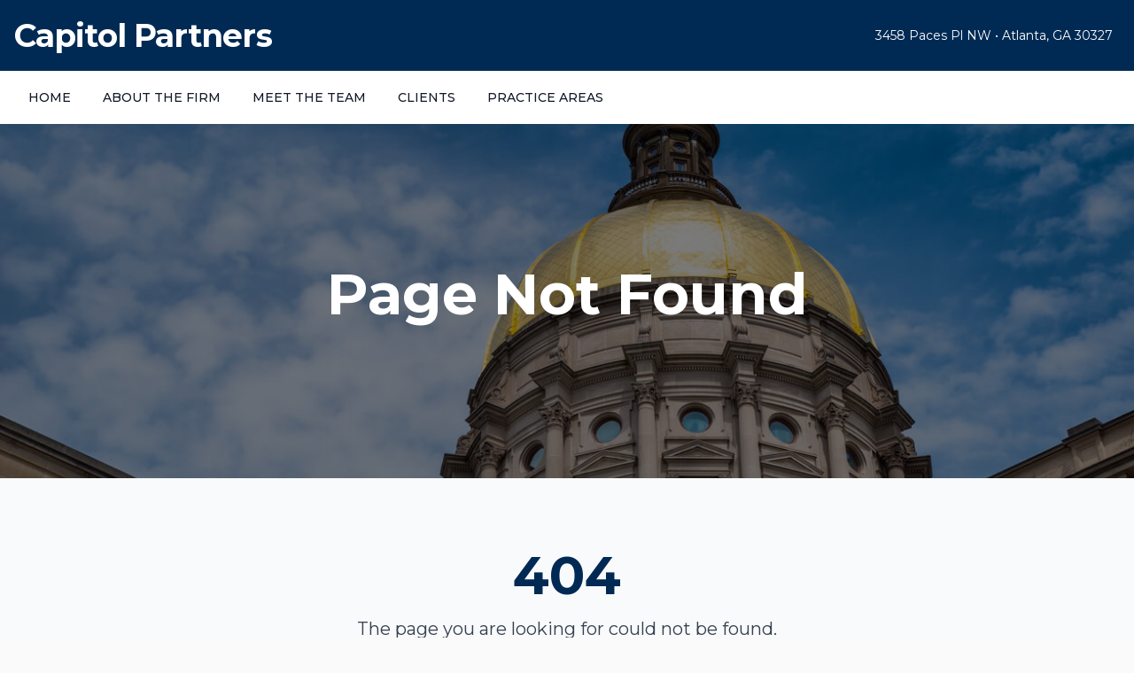

--- FILE ---
content_type: text/html; charset=utf-8
request_url: https://georgiacp.com/2018/01/26/january-11-2018/
body_size: 3224
content:

<!DOCTYPE html>
<html lang="en">
  <head>
    <meta charset="UTF-8" />
    <meta name="viewport" content="width=device-width, initial-scale=1.0" />
    
    <!-- Security Headers -->
    <meta http-equiv="Content-Security-Policy" content="default-src 'self'; script-src 'self' 'unsafe-inline' https://cdn.gpteng.co https://maps.googleapis.com; style-src 'self' 'unsafe-inline' https://fonts.googleapis.com; font-src 'self' https://fonts.gstatic.com; img-src 'self' data: https:; frame-src https://maps.google.com; connect-src 'self' https://api.lovable.dev;" />
    <meta http-equiv="X-Content-Type-Options" content="nosniff" />
    <meta http-equiv="X-Frame-Options" content="SAMEORIGIN" />
    <meta http-equiv="X-XSS-Protection" content="1; mode=block" />
    <meta http-equiv="Referrer-Policy" content="strict-origin-when-cross-origin" />
    <meta http-equiv="Permissions-Policy" content="camera=(), microphone=(), geolocation=()" />
    
    <title>Capitol Partners - Public Affairs Group</title>
    <meta name="description" content="Capitol Partners Public Affairs Group, Inc. is a long-established public affairs and government relations firm with over 100 years of collective experience." />
    <meta name="author" content="Capitol Partners" />

    <meta property="og:title" content="Capitol Partners - Public Affairs Group" />
    <meta property="og:description" content="Capitol Partners Public Affairs Group, Inc. is a long-established public affairs and government relations firm with over 100 years of collective experience." />
    <meta property="og:type" content="website" />
    <meta property="og:image" content="https://pub-bb2e103a32db4e198524a2e9ed8f35b4.r2.dev/8c40f402-05fb-43f9-8606-a143776840f4/id-preview-7c70ca74--856bfc3b-c3b7-4f6d-9e34-ac99dae2de69.lovable.app-1753829041779.png" />

    <meta name="twitter:card" content="summary_large_image" />
    <meta name="twitter:site" content="@lovable_dev" />
    <meta name="twitter:image" content="https://pub-bb2e103a32db4e198524a2e9ed8f35b4.r2.dev/8c40f402-05fb-43f9-8606-a143776840f4/id-preview-7c70ca74--856bfc3b-c3b7-4f6d-9e34-ac99dae2de69.lovable.app-1753829041779.png" />
    
    <!-- Favicon -->
    <link rel="icon" href="/lovable-uploads/57dfcca2-230b-412d-934c-cf9f048b584b.png" type="image/png">
    
    <!-- Preload critical images for faster loading -->
    <link rel="preload" href="/lovable-uploads/0330f0ce-f4c9-44d2-b568-055b8e137575.png" as="image" type="image/png">
    <link rel="preload" href="/lovable-uploads/6f3941d8-8d5f-4fc9-ba57-b548f35f9b56.png" as="image" type="image/png">
    <link rel="preload" href="/lovable-uploads/de8ba6cc-4da3-420d-9966-71eaaeae9e1a.png" as="image" type="image/png">
    
    <!-- Google Fonts -->
    <link rel="stylesheet" href="https://fonts.googleapis.com/css2?family=Montserrat:wght@300;400;500;600;700&display=swap">
    <script type="module" crossorigin src="/assets/index-DSUUGItD.js"></script>
    <link rel="stylesheet" crossorigin href="/assets/index-DDHAJbaQ.css">
  <script defer src="https://georgiacp.com/~flock.js" data-proxy-url="https://georgiacp.com/~api/analytics"></script></head>

  <body>
    <div id="root"></div>
    <!-- IMPORTANT: DO NOT REMOVE THIS SCRIPT TAG OR THIS VERY COMMENT! -->
    
  </body>
</html>


--- FILE ---
content_type: text/javascript; charset=utf-8
request_url: https://georgiacp.com/assets/index-DSUUGItD.js
body_size: 396587
content:
var vd=e=>{throw TypeError(e)};var $a=(e,t,n)=>t.has(e)||vd("Cannot "+n);var j=(e,t,n)=>($a(e,t,"read from private field"),n?n.call(e):t.get(e)),q=(e,t,n)=>t.has(e)?vd("Cannot add the same private member more than once"):t instanceof WeakSet?t.add(e):t.set(e,n),V=(e,t,n,r)=>($a(e,t,"write to private field"),r?r.call(e,n):t.set(e,n),n),je=(e,t,n)=>($a(e,t,"access private method"),n);var Ai=(e,t,n,r)=>({set _(o){V(e,t,o,n)},get _(){return j(e,t,r)}});function Vy(e,t){for(var n=0;n<t.length;n++){const r=t[n];if(typeof r!="string"&&!Array.isArray(r)){for(const o in r)if(o!=="default"&&!(o in e)){const i=Object.getOwnPropertyDescriptor(r,o);i&&Object.defineProperty(e,o,i.get?i:{enumerable:!0,get:()=>r[o]})}}}return Object.freeze(Object.defineProperty(e,Symbol.toStringTag,{value:"Module"}))}(function(){const t=document.createElement("link").relList;if(t&&t.supports&&t.supports("modulepreload"))return;for(const o of document.querySelectorAll('link[rel="modulepreload"]'))r(o);new MutationObserver(o=>{for(const i of o)if(i.type==="childList")for(const s of i.addedNodes)s.tagName==="LINK"&&s.rel==="modulepreload"&&r(s)}).observe(document,{childList:!0,subtree:!0});function n(o){const i={};return o.integrity&&(i.integrity=o.integrity),o.referrerPolicy&&(i.referrerPolicy=o.referrerPolicy),o.crossOrigin==="use-credentials"?i.credentials="include":o.crossOrigin==="anonymous"?i.credentials="omit":i.credentials="same-origin",i}function r(o){if(o.ep)return;o.ep=!0;const i=n(o);fetch(o.href,i)}})();function Dp(e){return e&&e.__esModule&&Object.prototype.hasOwnProperty.call(e,"default")?e.default:e}var Ip={exports:{}},oa={},Fp={exports:{}},K={};/**
 * @license React
 * react.production.min.js
 *
 * Copyright (c) Facebook, Inc. and its affiliates.
 *
 * This source code is licensed under the MIT license found in the
 * LICENSE file in the root directory of this source tree.
 */var xi=Symbol.for("react.element"),Hy=Symbol.for("react.portal"),Gy=Symbol.for("react.fragment"),Qy=Symbol.for("react.strict_mode"),Ky=Symbol.for("react.profiler"),Yy=Symbol.for("react.provider"),Xy=Symbol.for("react.context"),qy=Symbol.for("react.forward_ref"),Jy=Symbol.for("react.suspense"),Zy=Symbol.for("react.memo"),e0=Symbol.for("react.lazy"),gd=Symbol.iterator;function t0(e){return e===null||typeof e!="object"?null:(e=gd&&e[gd]||e["@@iterator"],typeof e=="function"?e:null)}var $p={isMounted:function(){return!1},enqueueForceUpdate:function(){},enqueueReplaceState:function(){},enqueueSetState:function(){}},zp=Object.assign,Bp={};function lo(e,t,n){this.props=e,this.context=t,this.refs=Bp,this.updater=n||$p}lo.prototype.isReactComponent={};lo.prototype.setState=function(e,t){if(typeof e!="object"&&typeof e!="function"&&e!=null)throw Error("setState(...): takes an object of state variables to update or a function which returns an object of state variables.");this.updater.enqueueSetState(this,e,t,"setState")};lo.prototype.forceUpdate=function(e){this.updater.enqueueForceUpdate(this,e,"forceUpdate")};function Up(){}Up.prototype=lo.prototype;function Hu(e,t,n){this.props=e,this.context=t,this.refs=Bp,this.updater=n||$p}var Gu=Hu.prototype=new Up;Gu.constructor=Hu;zp(Gu,lo.prototype);Gu.isPureReactComponent=!0;var yd=Array.isArray,Wp=Object.prototype.hasOwnProperty,Qu={current:null},Vp={key:!0,ref:!0,__self:!0,__source:!0};function Hp(e,t,n){var r,o={},i=null,s=null;if(t!=null)for(r in t.ref!==void 0&&(s=t.ref),t.key!==void 0&&(i=""+t.key),t)Wp.call(t,r)&&!Vp.hasOwnProperty(r)&&(o[r]=t[r]);var a=arguments.length-2;if(a===1)o.children=n;else if(1<a){for(var l=Array(a),u=0;u<a;u++)l[u]=arguments[u+2];o.children=l}if(e&&e.defaultProps)for(r in a=e.defaultProps,a)o[r]===void 0&&(o[r]=a[r]);return{$$typeof:xi,type:e,key:i,ref:s,props:o,_owner:Qu.current}}function n0(e,t){return{$$typeof:xi,type:e.type,key:t,ref:e.ref,props:e.props,_owner:e._owner}}function Ku(e){return typeof e=="object"&&e!==null&&e.$$typeof===xi}function r0(e){var t={"=":"=0",":":"=2"};return"$"+e.replace(/[=:]/g,function(n){return t[n]})}var xd=/\/+/g;function za(e,t){return typeof e=="object"&&e!==null&&e.key!=null?r0(""+e.key):t.toString(36)}function is(e,t,n,r,o){var i=typeof e;(i==="undefined"||i==="boolean")&&(e=null);var s=!1;if(e===null)s=!0;else switch(i){case"string":case"number":s=!0;break;case"object":switch(e.$$typeof){case xi:case Hy:s=!0}}if(s)return s=e,o=o(s),e=r===""?"."+za(s,0):r,yd(o)?(n="",e!=null&&(n=e.replace(xd,"$&/")+"/"),is(o,t,n,"",function(u){return u})):o!=null&&(Ku(o)&&(o=n0(o,n+(!o.key||s&&s.key===o.key?"":(""+o.key).replace(xd,"$&/")+"/")+e)),t.push(o)),1;if(s=0,r=r===""?".":r+":",yd(e))for(var a=0;a<e.length;a++){i=e[a];var l=r+za(i,a);s+=is(i,t,n,l,o)}else if(l=t0(e),typeof l=="function")for(e=l.call(e),a=0;!(i=e.next()).done;)i=i.value,l=r+za(i,a++),s+=is(i,t,n,l,o);else if(i==="object")throw t=String(e),Error("Objects are not valid as a React child (found: "+(t==="[object Object]"?"object with keys {"+Object.keys(e).join(", ")+"}":t)+"). If you meant to render a collection of children, use an array instead.");return s}function Oi(e,t,n){if(e==null)return e;var r=[],o=0;return is(e,r,"","",function(i){return t.call(n,i,o++)}),r}function o0(e){if(e._status===-1){var t=e._result;t=t(),t.then(function(n){(e._status===0||e._status===-1)&&(e._status=1,e._result=n)},function(n){(e._status===0||e._status===-1)&&(e._status=2,e._result=n)}),e._status===-1&&(e._status=0,e._result=t)}if(e._status===1)return e._result.default;throw e._result}var Fe={current:null},ss={transition:null},i0={ReactCurrentDispatcher:Fe,ReactCurrentBatchConfig:ss,ReactCurrentOwner:Qu};function Gp(){throw Error("act(...) is not supported in production builds of React.")}K.Children={map:Oi,forEach:function(e,t,n){Oi(e,function(){t.apply(this,arguments)},n)},count:function(e){var t=0;return Oi(e,function(){t++}),t},toArray:function(e){return Oi(e,function(t){return t})||[]},only:function(e){if(!Ku(e))throw Error("React.Children.only expected to receive a single React element child.");return e}};K.Component=lo;K.Fragment=Gy;K.Profiler=Ky;K.PureComponent=Hu;K.StrictMode=Qy;K.Suspense=Jy;K.__SECRET_INTERNALS_DO_NOT_USE_OR_YOU_WILL_BE_FIRED=i0;K.act=Gp;K.cloneElement=function(e,t,n){if(e==null)throw Error("React.cloneElement(...): The argument must be a React element, but you passed "+e+".");var r=zp({},e.props),o=e.key,i=e.ref,s=e._owner;if(t!=null){if(t.ref!==void 0&&(i=t.ref,s=Qu.current),t.key!==void 0&&(o=""+t.key),e.type&&e.type.defaultProps)var a=e.type.defaultProps;for(l in t)Wp.call(t,l)&&!Vp.hasOwnProperty(l)&&(r[l]=t[l]===void 0&&a!==void 0?a[l]:t[l])}var l=arguments.length-2;if(l===1)r.children=n;else if(1<l){a=Array(l);for(var u=0;u<l;u++)a[u]=arguments[u+2];r.children=a}return{$$typeof:xi,type:e.type,key:o,ref:i,props:r,_owner:s}};K.createContext=function(e){return e={$$typeof:Xy,_currentValue:e,_currentValue2:e,_threadCount:0,Provider:null,Consumer:null,_defaultValue:null,_globalName:null},e.Provider={$$typeof:Yy,_context:e},e.Consumer=e};K.createElement=Hp;K.createFactory=function(e){var t=Hp.bind(null,e);return t.type=e,t};K.createRef=function(){return{current:null}};K.forwardRef=function(e){return{$$typeof:qy,render:e}};K.isValidElement=Ku;K.lazy=function(e){return{$$typeof:e0,_payload:{_status:-1,_result:e},_init:o0}};K.memo=function(e,t){return{$$typeof:Zy,type:e,compare:t===void 0?null:t}};K.startTransition=function(e){var t=ss.transition;ss.transition={};try{e()}finally{ss.transition=t}};K.unstable_act=Gp;K.useCallback=function(e,t){return Fe.current.useCallback(e,t)};K.useContext=function(e){return Fe.current.useContext(e)};K.useDebugValue=function(){};K.useDeferredValue=function(e){return Fe.current.useDeferredValue(e)};K.useEffect=function(e,t){return Fe.current.useEffect(e,t)};K.useId=function(){return Fe.current.useId()};K.useImperativeHandle=function(e,t,n){return Fe.current.useImperativeHandle(e,t,n)};K.useInsertionEffect=function(e,t){return Fe.current.useInsertionEffect(e,t)};K.useLayoutEffect=function(e,t){return Fe.current.useLayoutEffect(e,t)};K.useMemo=function(e,t){return Fe.current.useMemo(e,t)};K.useReducer=function(e,t,n){return Fe.current.useReducer(e,t,n)};K.useRef=function(e){return Fe.current.useRef(e)};K.useState=function(e){return Fe.current.useState(e)};K.useSyncExternalStore=function(e,t,n){return Fe.current.useSyncExternalStore(e,t,n)};K.useTransition=function(){return Fe.current.useTransition()};K.version="18.3.1";Fp.exports=K;var d=Fp.exports;const T=Dp(d),Yu=Vy({__proto__:null,default:T},[d]);/**
 * @license React
 * react-jsx-runtime.production.min.js
 *
 * Copyright (c) Facebook, Inc. and its affiliates.
 *
 * This source code is licensed under the MIT license found in the
 * LICENSE file in the root directory of this source tree.
 */var s0=d,a0=Symbol.for("react.element"),l0=Symbol.for("react.fragment"),u0=Object.prototype.hasOwnProperty,c0=s0.__SECRET_INTERNALS_DO_NOT_USE_OR_YOU_WILL_BE_FIRED.ReactCurrentOwner,d0={key:!0,ref:!0,__self:!0,__source:!0};function Qp(e,t,n){var r,o={},i=null,s=null;n!==void 0&&(i=""+n),t.key!==void 0&&(i=""+t.key),t.ref!==void 0&&(s=t.ref);for(r in t)u0.call(t,r)&&!d0.hasOwnProperty(r)&&(o[r]=t[r]);if(e&&e.defaultProps)for(r in t=e.defaultProps,t)o[r]===void 0&&(o[r]=t[r]);return{$$typeof:a0,type:e,key:i,ref:s,props:o,_owner:c0.current}}oa.Fragment=l0;oa.jsx=Qp;oa.jsxs=Qp;Ip.exports=oa;var c=Ip.exports,Kp={exports:{}},nt={},Yp={exports:{}},Xp={};/**
 * @license React
 * scheduler.production.min.js
 *
 * Copyright (c) Facebook, Inc. and its affiliates.
 *
 * This source code is licensed under the MIT license found in the
 * LICENSE file in the root directory of this source tree.
 */(function(e){function t(P,A){var F=P.length;P.push(A);e:for(;0<F;){var D=F-1>>>1,$=P[D];if(0<o($,A))P[D]=A,P[F]=$,F=D;else break e}}function n(P){return P.length===0?null:P[0]}function r(P){if(P.length===0)return null;var A=P[0],F=P.pop();if(F!==A){P[0]=F;e:for(var D=0,$=P.length,Y=$>>>1;D<Y;){var le=2*(D+1)-1,Ge=P[le],J=le+1,dt=P[J];if(0>o(Ge,F))J<$&&0>o(dt,Ge)?(P[D]=dt,P[J]=F,D=J):(P[D]=Ge,P[le]=F,D=le);else if(J<$&&0>o(dt,F))P[D]=dt,P[J]=F,D=J;else break e}}return A}function o(P,A){var F=P.sortIndex-A.sortIndex;return F!==0?F:P.id-A.id}if(typeof performance=="object"&&typeof performance.now=="function"){var i=performance;e.unstable_now=function(){return i.now()}}else{var s=Date,a=s.now();e.unstable_now=function(){return s.now()-a}}var l=[],u=[],p=1,h=null,f=3,x=!1,E=!1,g=!1,w=typeof setTimeout=="function"?setTimeout:null,v=typeof clearTimeout=="function"?clearTimeout:null,m=typeof setImmediate<"u"?setImmediate:null;typeof navigator<"u"&&navigator.scheduling!==void 0&&navigator.scheduling.isInputPending!==void 0&&navigator.scheduling.isInputPending.bind(navigator.scheduling);function y(P){for(var A=n(u);A!==null;){if(A.callback===null)r(u);else if(A.startTime<=P)r(u),A.sortIndex=A.expirationTime,t(l,A);else break;A=n(u)}}function C(P){if(g=!1,y(P),!E)if(n(l)!==null)E=!0,B(b);else{var A=n(u);A!==null&&Q(C,A.startTime-P)}}function b(P,A){E=!1,g&&(g=!1,v(k),k=-1),x=!0;var F=f;try{for(y(A),h=n(l);h!==null&&(!(h.expirationTime>A)||P&&!z());){var D=h.callback;if(typeof D=="function"){h.callback=null,f=h.priorityLevel;var $=D(h.expirationTime<=A);A=e.unstable_now(),typeof $=="function"?h.callback=$:h===n(l)&&r(l),y(A)}else r(l);h=n(l)}if(h!==null)var Y=!0;else{var le=n(u);le!==null&&Q(C,le.startTime-A),Y=!1}return Y}finally{h=null,f=F,x=!1}}var N=!1,S=null,k=-1,L=5,O=-1;function z(){return!(e.unstable_now()-O<L)}function I(){if(S!==null){var P=e.unstable_now();O=P;var A=!0;try{A=S(!0,P)}finally{A?H():(N=!1,S=null)}}else N=!1}var H;if(typeof m=="function")H=function(){m(I)};else if(typeof MessageChannel<"u"){var _=new MessageChannel,G=_.port2;_.port1.onmessage=I,H=function(){G.postMessage(null)}}else H=function(){w(I,0)};function B(P){S=P,N||(N=!0,H())}function Q(P,A){k=w(function(){P(e.unstable_now())},A)}e.unstable_IdlePriority=5,e.unstable_ImmediatePriority=1,e.unstable_LowPriority=4,e.unstable_NormalPriority=3,e.unstable_Profiling=null,e.unstable_UserBlockingPriority=2,e.unstable_cancelCallback=function(P){P.callback=null},e.unstable_continueExecution=function(){E||x||(E=!0,B(b))},e.unstable_forceFrameRate=function(P){0>P||125<P?console.error("forceFrameRate takes a positive int between 0 and 125, forcing frame rates higher than 125 fps is not supported"):L=0<P?Math.floor(1e3/P):5},e.unstable_getCurrentPriorityLevel=function(){return f},e.unstable_getFirstCallbackNode=function(){return n(l)},e.unstable_next=function(P){switch(f){case 1:case 2:case 3:var A=3;break;default:A=f}var F=f;f=A;try{return P()}finally{f=F}},e.unstable_pauseExecution=function(){},e.unstable_requestPaint=function(){},e.unstable_runWithPriority=function(P,A){switch(P){case 1:case 2:case 3:case 4:case 5:break;default:P=3}var F=f;f=P;try{return A()}finally{f=F}},e.unstable_scheduleCallback=function(P,A,F){var D=e.unstable_now();switch(typeof F=="object"&&F!==null?(F=F.delay,F=typeof F=="number"&&0<F?D+F:D):F=D,P){case 1:var $=-1;break;case 2:$=250;break;case 5:$=1073741823;break;case 4:$=1e4;break;default:$=5e3}return $=F+$,P={id:p++,callback:A,priorityLevel:P,startTime:F,expirationTime:$,sortIndex:-1},F>D?(P.sortIndex=F,t(u,P),n(l)===null&&P===n(u)&&(g?(v(k),k=-1):g=!0,Q(C,F-D))):(P.sortIndex=$,t(l,P),E||x||(E=!0,B(b))),P},e.unstable_shouldYield=z,e.unstable_wrapCallback=function(P){var A=f;return function(){var F=f;f=A;try{return P.apply(this,arguments)}finally{f=F}}}})(Xp);Yp.exports=Xp;var f0=Yp.exports;/**
 * @license React
 * react-dom.production.min.js
 *
 * Copyright (c) Facebook, Inc. and its affiliates.
 *
 * This source code is licensed under the MIT license found in the
 * LICENSE file in the root directory of this source tree.
 */var p0=d,et=f0;function R(e){for(var t="https://reactjs.org/docs/error-decoder.html?invariant="+e,n=1;n<arguments.length;n++)t+="&args[]="+encodeURIComponent(arguments[n]);return"Minified React error #"+e+"; visit "+t+" for the full message or use the non-minified dev environment for full errors and additional helpful warnings."}var qp=new Set,Ko={};function ar(e,t){Jr(e,t),Jr(e+"Capture",t)}function Jr(e,t){for(Ko[e]=t,e=0;e<t.length;e++)qp.add(t[e])}var Vt=!(typeof window>"u"||typeof window.document>"u"||typeof window.document.createElement>"u"),Ol=Object.prototype.hasOwnProperty,h0=/^[:A-Z_a-z\u00C0-\u00D6\u00D8-\u00F6\u00F8-\u02FF\u0370-\u037D\u037F-\u1FFF\u200C-\u200D\u2070-\u218F\u2C00-\u2FEF\u3001-\uD7FF\uF900-\uFDCF\uFDF0-\uFFFD][:A-Z_a-z\u00C0-\u00D6\u00D8-\u00F6\u00F8-\u02FF\u0370-\u037D\u037F-\u1FFF\u200C-\u200D\u2070-\u218F\u2C00-\u2FEF\u3001-\uD7FF\uF900-\uFDCF\uFDF0-\uFFFD\-.0-9\u00B7\u0300-\u036F\u203F-\u2040]*$/,wd={},Ed={};function m0(e){return Ol.call(Ed,e)?!0:Ol.call(wd,e)?!1:h0.test(e)?Ed[e]=!0:(wd[e]=!0,!1)}function v0(e,t,n,r){if(n!==null&&n.type===0)return!1;switch(typeof t){case"function":case"symbol":return!0;case"boolean":return r?!1:n!==null?!n.acceptsBooleans:(e=e.toLowerCase().slice(0,5),e!=="data-"&&e!=="aria-");default:return!1}}function g0(e,t,n,r){if(t===null||typeof t>"u"||v0(e,t,n,r))return!0;if(r)return!1;if(n!==null)switch(n.type){case 3:return!t;case 4:return t===!1;case 5:return isNaN(t);case 6:return isNaN(t)||1>t}return!1}function $e(e,t,n,r,o,i,s){this.acceptsBooleans=t===2||t===3||t===4,this.attributeName=r,this.attributeNamespace=o,this.mustUseProperty=n,this.propertyName=e,this.type=t,this.sanitizeURL=i,this.removeEmptyString=s}var ke={};"children dangerouslySetInnerHTML defaultValue defaultChecked innerHTML suppressContentEditableWarning suppressHydrationWarning style".split(" ").forEach(function(e){ke[e]=new $e(e,0,!1,e,null,!1,!1)});[["acceptCharset","accept-charset"],["className","class"],["htmlFor","for"],["httpEquiv","http-equiv"]].forEach(function(e){var t=e[0];ke[t]=new $e(t,1,!1,e[1],null,!1,!1)});["contentEditable","draggable","spellCheck","value"].forEach(function(e){ke[e]=new $e(e,2,!1,e.toLowerCase(),null,!1,!1)});["autoReverse","externalResourcesRequired","focusable","preserveAlpha"].forEach(function(e){ke[e]=new $e(e,2,!1,e,null,!1,!1)});"allowFullScreen async autoFocus autoPlay controls default defer disabled disablePictureInPicture disableRemotePlayback formNoValidate hidden loop noModule noValidate open playsInline readOnly required reversed scoped seamless itemScope".split(" ").forEach(function(e){ke[e]=new $e(e,3,!1,e.toLowerCase(),null,!1,!1)});["checked","multiple","muted","selected"].forEach(function(e){ke[e]=new $e(e,3,!0,e,null,!1,!1)});["capture","download"].forEach(function(e){ke[e]=new $e(e,4,!1,e,null,!1,!1)});["cols","rows","size","span"].forEach(function(e){ke[e]=new $e(e,6,!1,e,null,!1,!1)});["rowSpan","start"].forEach(function(e){ke[e]=new $e(e,5,!1,e.toLowerCase(),null,!1,!1)});var Xu=/[\-:]([a-z])/g;function qu(e){return e[1].toUpperCase()}"accent-height alignment-baseline arabic-form baseline-shift cap-height clip-path clip-rule color-interpolation color-interpolation-filters color-profile color-rendering dominant-baseline enable-background fill-opacity fill-rule flood-color flood-opacity font-family font-size font-size-adjust font-stretch font-style font-variant font-weight glyph-name glyph-orientation-horizontal glyph-orientation-vertical horiz-adv-x horiz-origin-x image-rendering letter-spacing lighting-color marker-end marker-mid marker-start overline-position overline-thickness paint-order panose-1 pointer-events rendering-intent shape-rendering stop-color stop-opacity strikethrough-position strikethrough-thickness stroke-dasharray stroke-dashoffset stroke-linecap stroke-linejoin stroke-miterlimit stroke-opacity stroke-width text-anchor text-decoration text-rendering underline-position underline-thickness unicode-bidi unicode-range units-per-em v-alphabetic v-hanging v-ideographic v-mathematical vector-effect vert-adv-y vert-origin-x vert-origin-y word-spacing writing-mode xmlns:xlink x-height".split(" ").forEach(function(e){var t=e.replace(Xu,qu);ke[t]=new $e(t,1,!1,e,null,!1,!1)});"xlink:actuate xlink:arcrole xlink:role xlink:show xlink:title xlink:type".split(" ").forEach(function(e){var t=e.replace(Xu,qu);ke[t]=new $e(t,1,!1,e,"http://www.w3.org/1999/xlink",!1,!1)});["xml:base","xml:lang","xml:space"].forEach(function(e){var t=e.replace(Xu,qu);ke[t]=new $e(t,1,!1,e,"http://www.w3.org/XML/1998/namespace",!1,!1)});["tabIndex","crossOrigin"].forEach(function(e){ke[e]=new $e(e,1,!1,e.toLowerCase(),null,!1,!1)});ke.xlinkHref=new $e("xlinkHref",1,!1,"xlink:href","http://www.w3.org/1999/xlink",!0,!1);["src","href","action","formAction"].forEach(function(e){ke[e]=new $e(e,1,!1,e.toLowerCase(),null,!0,!0)});function Ju(e,t,n,r){var o=ke.hasOwnProperty(t)?ke[t]:null;(o!==null?o.type!==0:r||!(2<t.length)||t[0]!=="o"&&t[0]!=="O"||t[1]!=="n"&&t[1]!=="N")&&(g0(t,n,o,r)&&(n=null),r||o===null?m0(t)&&(n===null?e.removeAttribute(t):e.setAttribute(t,""+n)):o.mustUseProperty?e[o.propertyName]=n===null?o.type===3?!1:"":n:(t=o.attributeName,r=o.attributeNamespace,n===null?e.removeAttribute(t):(o=o.type,n=o===3||o===4&&n===!0?"":""+n,r?e.setAttributeNS(r,t,n):e.setAttribute(t,n))))}var qt=p0.__SECRET_INTERNALS_DO_NOT_USE_OR_YOU_WILL_BE_FIRED,Li=Symbol.for("react.element"),Er=Symbol.for("react.portal"),Cr=Symbol.for("react.fragment"),Zu=Symbol.for("react.strict_mode"),Ll=Symbol.for("react.profiler"),Jp=Symbol.for("react.provider"),Zp=Symbol.for("react.context"),ec=Symbol.for("react.forward_ref"),_l=Symbol.for("react.suspense"),Ml=Symbol.for("react.suspense_list"),tc=Symbol.for("react.memo"),un=Symbol.for("react.lazy"),eh=Symbol.for("react.offscreen"),Cd=Symbol.iterator;function Eo(e){return e===null||typeof e!="object"?null:(e=Cd&&e[Cd]||e["@@iterator"],typeof e=="function"?e:null)}var de=Object.assign,Ba;function Lo(e){if(Ba===void 0)try{throw Error()}catch(n){var t=n.stack.trim().match(/\n( *(at )?)/);Ba=t&&t[1]||""}return`
`+Ba+e}var Ua=!1;function Wa(e,t){if(!e||Ua)return"";Ua=!0;var n=Error.prepareStackTrace;Error.prepareStackTrace=void 0;try{if(t)if(t=function(){throw Error()},Object.defineProperty(t.prototype,"props",{set:function(){throw Error()}}),typeof Reflect=="object"&&Reflect.construct){try{Reflect.construct(t,[])}catch(u){var r=u}Reflect.construct(e,[],t)}else{try{t.call()}catch(u){r=u}e.call(t.prototype)}else{try{throw Error()}catch(u){r=u}e()}}catch(u){if(u&&r&&typeof u.stack=="string"){for(var o=u.stack.split(`
`),i=r.stack.split(`
`),s=o.length-1,a=i.length-1;1<=s&&0<=a&&o[s]!==i[a];)a--;for(;1<=s&&0<=a;s--,a--)if(o[s]!==i[a]){if(s!==1||a!==1)do if(s--,a--,0>a||o[s]!==i[a]){var l=`
`+o[s].replace(" at new "," at ");return e.displayName&&l.includes("<anonymous>")&&(l=l.replace("<anonymous>",e.displayName)),l}while(1<=s&&0<=a);break}}}finally{Ua=!1,Error.prepareStackTrace=n}return(e=e?e.displayName||e.name:"")?Lo(e):""}function y0(e){switch(e.tag){case 5:return Lo(e.type);case 16:return Lo("Lazy");case 13:return Lo("Suspense");case 19:return Lo("SuspenseList");case 0:case 2:case 15:return e=Wa(e.type,!1),e;case 11:return e=Wa(e.type.render,!1),e;case 1:return e=Wa(e.type,!0),e;default:return""}}function Dl(e){if(e==null)return null;if(typeof e=="function")return e.displayName||e.name||null;if(typeof e=="string")return e;switch(e){case Cr:return"Fragment";case Er:return"Portal";case Ll:return"Profiler";case Zu:return"StrictMode";case _l:return"Suspense";case Ml:return"SuspenseList"}if(typeof e=="object")switch(e.$$typeof){case Zp:return(e.displayName||"Context")+".Consumer";case Jp:return(e._context.displayName||"Context")+".Provider";case ec:var t=e.render;return e=e.displayName,e||(e=t.displayName||t.name||"",e=e!==""?"ForwardRef("+e+")":"ForwardRef"),e;case tc:return t=e.displayName||null,t!==null?t:Dl(e.type)||"Memo";case un:t=e._payload,e=e._init;try{return Dl(e(t))}catch{}}return null}function x0(e){var t=e.type;switch(e.tag){case 24:return"Cache";case 9:return(t.displayName||"Context")+".Consumer";case 10:return(t._context.displayName||"Context")+".Provider";case 18:return"DehydratedFragment";case 11:return e=t.render,e=e.displayName||e.name||"",t.displayName||(e!==""?"ForwardRef("+e+")":"ForwardRef");case 7:return"Fragment";case 5:return t;case 4:return"Portal";case 3:return"Root";case 6:return"Text";case 16:return Dl(t);case 8:return t===Zu?"StrictMode":"Mode";case 22:return"Offscreen";case 12:return"Profiler";case 21:return"Scope";case 13:return"Suspense";case 19:return"SuspenseList";case 25:return"TracingMarker";case 1:case 0:case 17:case 2:case 14:case 15:if(typeof t=="function")return t.displayName||t.name||null;if(typeof t=="string")return t}return null}function An(e){switch(typeof e){case"boolean":case"number":case"string":case"undefined":return e;case"object":return e;default:return""}}function th(e){var t=e.type;return(e=e.nodeName)&&e.toLowerCase()==="input"&&(t==="checkbox"||t==="radio")}function w0(e){var t=th(e)?"checked":"value",n=Object.getOwnPropertyDescriptor(e.constructor.prototype,t),r=""+e[t];if(!e.hasOwnProperty(t)&&typeof n<"u"&&typeof n.get=="function"&&typeof n.set=="function"){var o=n.get,i=n.set;return Object.defineProperty(e,t,{configurable:!0,get:function(){return o.call(this)},set:function(s){r=""+s,i.call(this,s)}}),Object.defineProperty(e,t,{enumerable:n.enumerable}),{getValue:function(){return r},setValue:function(s){r=""+s},stopTracking:function(){e._valueTracker=null,delete e[t]}}}}function _i(e){e._valueTracker||(e._valueTracker=w0(e))}function nh(e){if(!e)return!1;var t=e._valueTracker;if(!t)return!0;var n=t.getValue(),r="";return e&&(r=th(e)?e.checked?"true":"false":e.value),e=r,e!==n?(t.setValue(e),!0):!1}function Ps(e){if(e=e||(typeof document<"u"?document:void 0),typeof e>"u")return null;try{return e.activeElement||e.body}catch{return e.body}}function Il(e,t){var n=t.checked;return de({},t,{defaultChecked:void 0,defaultValue:void 0,value:void 0,checked:n??e._wrapperState.initialChecked})}function bd(e,t){var n=t.defaultValue==null?"":t.defaultValue,r=t.checked!=null?t.checked:t.defaultChecked;n=An(t.value!=null?t.value:n),e._wrapperState={initialChecked:r,initialValue:n,controlled:t.type==="checkbox"||t.type==="radio"?t.checked!=null:t.value!=null}}function rh(e,t){t=t.checked,t!=null&&Ju(e,"checked",t,!1)}function Fl(e,t){rh(e,t);var n=An(t.value),r=t.type;if(n!=null)r==="number"?(n===0&&e.value===""||e.value!=n)&&(e.value=""+n):e.value!==""+n&&(e.value=""+n);else if(r==="submit"||r==="reset"){e.removeAttribute("value");return}t.hasOwnProperty("value")?$l(e,t.type,n):t.hasOwnProperty("defaultValue")&&$l(e,t.type,An(t.defaultValue)),t.checked==null&&t.defaultChecked!=null&&(e.defaultChecked=!!t.defaultChecked)}function Sd(e,t,n){if(t.hasOwnProperty("value")||t.hasOwnProperty("defaultValue")){var r=t.type;if(!(r!=="submit"&&r!=="reset"||t.value!==void 0&&t.value!==null))return;t=""+e._wrapperState.initialValue,n||t===e.value||(e.value=t),e.defaultValue=t}n=e.name,n!==""&&(e.name=""),e.defaultChecked=!!e._wrapperState.initialChecked,n!==""&&(e.name=n)}function $l(e,t,n){(t!=="number"||Ps(e.ownerDocument)!==e)&&(n==null?e.defaultValue=""+e._wrapperState.initialValue:e.defaultValue!==""+n&&(e.defaultValue=""+n))}var _o=Array.isArray;function Lr(e,t,n,r){if(e=e.options,t){t={};for(var o=0;o<n.length;o++)t["$"+n[o]]=!0;for(n=0;n<e.length;n++)o=t.hasOwnProperty("$"+e[n].value),e[n].selected!==o&&(e[n].selected=o),o&&r&&(e[n].defaultSelected=!0)}else{for(n=""+An(n),t=null,o=0;o<e.length;o++){if(e[o].value===n){e[o].selected=!0,r&&(e[o].defaultSelected=!0);return}t!==null||e[o].disabled||(t=e[o])}t!==null&&(t.selected=!0)}}function zl(e,t){if(t.dangerouslySetInnerHTML!=null)throw Error(R(91));return de({},t,{value:void 0,defaultValue:void 0,children:""+e._wrapperState.initialValue})}function Nd(e,t){var n=t.value;if(n==null){if(n=t.children,t=t.defaultValue,n!=null){if(t!=null)throw Error(R(92));if(_o(n)){if(1<n.length)throw Error(R(93));n=n[0]}t=n}t==null&&(t=""),n=t}e._wrapperState={initialValue:An(n)}}function oh(e,t){var n=An(t.value),r=An(t.defaultValue);n!=null&&(n=""+n,n!==e.value&&(e.value=n),t.defaultValue==null&&e.defaultValue!==n&&(e.defaultValue=n)),r!=null&&(e.defaultValue=""+r)}function Pd(e){var t=e.textContent;t===e._wrapperState.initialValue&&t!==""&&t!==null&&(e.value=t)}function ih(e){switch(e){case"svg":return"http://www.w3.org/2000/svg";case"math":return"http://www.w3.org/1998/Math/MathML";default:return"http://www.w3.org/1999/xhtml"}}function Bl(e,t){return e==null||e==="http://www.w3.org/1999/xhtml"?ih(t):e==="http://www.w3.org/2000/svg"&&t==="foreignObject"?"http://www.w3.org/1999/xhtml":e}var Mi,sh=function(e){return typeof MSApp<"u"&&MSApp.execUnsafeLocalFunction?function(t,n,r,o){MSApp.execUnsafeLocalFunction(function(){return e(t,n,r,o)})}:e}(function(e,t){if(e.namespaceURI!=="http://www.w3.org/2000/svg"||"innerHTML"in e)e.innerHTML=t;else{for(Mi=Mi||document.createElement("div"),Mi.innerHTML="<svg>"+t.valueOf().toString()+"</svg>",t=Mi.firstChild;e.firstChild;)e.removeChild(e.firstChild);for(;t.firstChild;)e.appendChild(t.firstChild)}});function Yo(e,t){if(t){var n=e.firstChild;if(n&&n===e.lastChild&&n.nodeType===3){n.nodeValue=t;return}}e.textContent=t}var Io={animationIterationCount:!0,aspectRatio:!0,borderImageOutset:!0,borderImageSlice:!0,borderImageWidth:!0,boxFlex:!0,boxFlexGroup:!0,boxOrdinalGroup:!0,columnCount:!0,columns:!0,flex:!0,flexGrow:!0,flexPositive:!0,flexShrink:!0,flexNegative:!0,flexOrder:!0,gridArea:!0,gridRow:!0,gridRowEnd:!0,gridRowSpan:!0,gridRowStart:!0,gridColumn:!0,gridColumnEnd:!0,gridColumnSpan:!0,gridColumnStart:!0,fontWeight:!0,lineClamp:!0,lineHeight:!0,opacity:!0,order:!0,orphans:!0,tabSize:!0,widows:!0,zIndex:!0,zoom:!0,fillOpacity:!0,floodOpacity:!0,stopOpacity:!0,strokeDasharray:!0,strokeDashoffset:!0,strokeMiterlimit:!0,strokeOpacity:!0,strokeWidth:!0},E0=["Webkit","ms","Moz","O"];Object.keys(Io).forEach(function(e){E0.forEach(function(t){t=t+e.charAt(0).toUpperCase()+e.substring(1),Io[t]=Io[e]})});function ah(e,t,n){return t==null||typeof t=="boolean"||t===""?"":n||typeof t!="number"||t===0||Io.hasOwnProperty(e)&&Io[e]?(""+t).trim():t+"px"}function lh(e,t){e=e.style;for(var n in t)if(t.hasOwnProperty(n)){var r=n.indexOf("--")===0,o=ah(n,t[n],r);n==="float"&&(n="cssFloat"),r?e.setProperty(n,o):e[n]=o}}var C0=de({menuitem:!0},{area:!0,base:!0,br:!0,col:!0,embed:!0,hr:!0,img:!0,input:!0,keygen:!0,link:!0,meta:!0,param:!0,source:!0,track:!0,wbr:!0});function Ul(e,t){if(t){if(C0[e]&&(t.children!=null||t.dangerouslySetInnerHTML!=null))throw Error(R(137,e));if(t.dangerouslySetInnerHTML!=null){if(t.children!=null)throw Error(R(60));if(typeof t.dangerouslySetInnerHTML!="object"||!("__html"in t.dangerouslySetInnerHTML))throw Error(R(61))}if(t.style!=null&&typeof t.style!="object")throw Error(R(62))}}function Wl(e,t){if(e.indexOf("-")===-1)return typeof t.is=="string";switch(e){case"annotation-xml":case"color-profile":case"font-face":case"font-face-src":case"font-face-uri":case"font-face-format":case"font-face-name":case"missing-glyph":return!1;default:return!0}}var Vl=null;function nc(e){return e=e.target||e.srcElement||window,e.correspondingUseElement&&(e=e.correspondingUseElement),e.nodeType===3?e.parentNode:e}var Hl=null,_r=null,Mr=null;function kd(e){if(e=Ci(e)){if(typeof Hl!="function")throw Error(R(280));var t=e.stateNode;t&&(t=ua(t),Hl(e.stateNode,e.type,t))}}function uh(e){_r?Mr?Mr.push(e):Mr=[e]:_r=e}function ch(){if(_r){var e=_r,t=Mr;if(Mr=_r=null,kd(e),t)for(e=0;e<t.length;e++)kd(t[e])}}function dh(e,t){return e(t)}function fh(){}var Va=!1;function ph(e,t,n){if(Va)return e(t,n);Va=!0;try{return dh(e,t,n)}finally{Va=!1,(_r!==null||Mr!==null)&&(fh(),ch())}}function Xo(e,t){var n=e.stateNode;if(n===null)return null;var r=ua(n);if(r===null)return null;n=r[t];e:switch(t){case"onClick":case"onClickCapture":case"onDoubleClick":case"onDoubleClickCapture":case"onMouseDown":case"onMouseDownCapture":case"onMouseMove":case"onMouseMoveCapture":case"onMouseUp":case"onMouseUpCapture":case"onMouseEnter":(r=!r.disabled)||(e=e.type,r=!(e==="button"||e==="input"||e==="select"||e==="textarea")),e=!r;break e;default:e=!1}if(e)return null;if(n&&typeof n!="function")throw Error(R(231,t,typeof n));return n}var Gl=!1;if(Vt)try{var Co={};Object.defineProperty(Co,"passive",{get:function(){Gl=!0}}),window.addEventListener("test",Co,Co),window.removeEventListener("test",Co,Co)}catch{Gl=!1}function b0(e,t,n,r,o,i,s,a,l){var u=Array.prototype.slice.call(arguments,3);try{t.apply(n,u)}catch(p){this.onError(p)}}var Fo=!1,ks=null,js=!1,Ql=null,S0={onError:function(e){Fo=!0,ks=e}};function N0(e,t,n,r,o,i,s,a,l){Fo=!1,ks=null,b0.apply(S0,arguments)}function P0(e,t,n,r,o,i,s,a,l){if(N0.apply(this,arguments),Fo){if(Fo){var u=ks;Fo=!1,ks=null}else throw Error(R(198));js||(js=!0,Ql=u)}}function lr(e){var t=e,n=e;if(e.alternate)for(;t.return;)t=t.return;else{e=t;do t=e,t.flags&4098&&(n=t.return),e=t.return;while(e)}return t.tag===3?n:null}function hh(e){if(e.tag===13){var t=e.memoizedState;if(t===null&&(e=e.alternate,e!==null&&(t=e.memoizedState)),t!==null)return t.dehydrated}return null}function jd(e){if(lr(e)!==e)throw Error(R(188))}function k0(e){var t=e.alternate;if(!t){if(t=lr(e),t===null)throw Error(R(188));return t!==e?null:e}for(var n=e,r=t;;){var o=n.return;if(o===null)break;var i=o.alternate;if(i===null){if(r=o.return,r!==null){n=r;continue}break}if(o.child===i.child){for(i=o.child;i;){if(i===n)return jd(o),e;if(i===r)return jd(o),t;i=i.sibling}throw Error(R(188))}if(n.return!==r.return)n=o,r=i;else{for(var s=!1,a=o.child;a;){if(a===n){s=!0,n=o,r=i;break}if(a===r){s=!0,r=o,n=i;break}a=a.sibling}if(!s){for(a=i.child;a;){if(a===n){s=!0,n=i,r=o;break}if(a===r){s=!0,r=i,n=o;break}a=a.sibling}if(!s)throw Error(R(189))}}if(n.alternate!==r)throw Error(R(190))}if(n.tag!==3)throw Error(R(188));return n.stateNode.current===n?e:t}function mh(e){return e=k0(e),e!==null?vh(e):null}function vh(e){if(e.tag===5||e.tag===6)return e;for(e=e.child;e!==null;){var t=vh(e);if(t!==null)return t;e=e.sibling}return null}var gh=et.unstable_scheduleCallback,Rd=et.unstable_cancelCallback,j0=et.unstable_shouldYield,R0=et.unstable_requestPaint,me=et.unstable_now,T0=et.unstable_getCurrentPriorityLevel,rc=et.unstable_ImmediatePriority,yh=et.unstable_UserBlockingPriority,Rs=et.unstable_NormalPriority,A0=et.unstable_LowPriority,xh=et.unstable_IdlePriority,ia=null,Lt=null;function O0(e){if(Lt&&typeof Lt.onCommitFiberRoot=="function")try{Lt.onCommitFiberRoot(ia,e,void 0,(e.current.flags&128)===128)}catch{}}var yt=Math.clz32?Math.clz32:M0,L0=Math.log,_0=Math.LN2;function M0(e){return e>>>=0,e===0?32:31-(L0(e)/_0|0)|0}var Di=64,Ii=4194304;function Mo(e){switch(e&-e){case 1:return 1;case 2:return 2;case 4:return 4;case 8:return 8;case 16:return 16;case 32:return 32;case 64:case 128:case 256:case 512:case 1024:case 2048:case 4096:case 8192:case 16384:case 32768:case 65536:case 131072:case 262144:case 524288:case 1048576:case 2097152:return e&4194240;case 4194304:case 8388608:case 16777216:case 33554432:case 67108864:return e&130023424;case 134217728:return 134217728;case 268435456:return 268435456;case 536870912:return 536870912;case 1073741824:return 1073741824;default:return e}}function Ts(e,t){var n=e.pendingLanes;if(n===0)return 0;var r=0,o=e.suspendedLanes,i=e.pingedLanes,s=n&268435455;if(s!==0){var a=s&~o;a!==0?r=Mo(a):(i&=s,i!==0&&(r=Mo(i)))}else s=n&~o,s!==0?r=Mo(s):i!==0&&(r=Mo(i));if(r===0)return 0;if(t!==0&&t!==r&&!(t&o)&&(o=r&-r,i=t&-t,o>=i||o===16&&(i&4194240)!==0))return t;if(r&4&&(r|=n&16),t=e.entangledLanes,t!==0)for(e=e.entanglements,t&=r;0<t;)n=31-yt(t),o=1<<n,r|=e[n],t&=~o;return r}function D0(e,t){switch(e){case 1:case 2:case 4:return t+250;case 8:case 16:case 32:case 64:case 128:case 256:case 512:case 1024:case 2048:case 4096:case 8192:case 16384:case 32768:case 65536:case 131072:case 262144:case 524288:case 1048576:case 2097152:return t+5e3;case 4194304:case 8388608:case 16777216:case 33554432:case 67108864:return-1;case 134217728:case 268435456:case 536870912:case 1073741824:return-1;default:return-1}}function I0(e,t){for(var n=e.suspendedLanes,r=e.pingedLanes,o=e.expirationTimes,i=e.pendingLanes;0<i;){var s=31-yt(i),a=1<<s,l=o[s];l===-1?(!(a&n)||a&r)&&(o[s]=D0(a,t)):l<=t&&(e.expiredLanes|=a),i&=~a}}function Kl(e){return e=e.pendingLanes&-1073741825,e!==0?e:e&1073741824?1073741824:0}function wh(){var e=Di;return Di<<=1,!(Di&4194240)&&(Di=64),e}function Ha(e){for(var t=[],n=0;31>n;n++)t.push(e);return t}function wi(e,t,n){e.pendingLanes|=t,t!==536870912&&(e.suspendedLanes=0,e.pingedLanes=0),e=e.eventTimes,t=31-yt(t),e[t]=n}function F0(e,t){var n=e.pendingLanes&~t;e.pendingLanes=t,e.suspendedLanes=0,e.pingedLanes=0,e.expiredLanes&=t,e.mutableReadLanes&=t,e.entangledLanes&=t,t=e.entanglements;var r=e.eventTimes;for(e=e.expirationTimes;0<n;){var o=31-yt(n),i=1<<o;t[o]=0,r[o]=-1,e[o]=-1,n&=~i}}function oc(e,t){var n=e.entangledLanes|=t;for(e=e.entanglements;n;){var r=31-yt(n),o=1<<r;o&t|e[r]&t&&(e[r]|=t),n&=~o}}var Z=0;function Eh(e){return e&=-e,1<e?4<e?e&268435455?16:536870912:4:1}var Ch,ic,bh,Sh,Nh,Yl=!1,Fi=[],Cn=null,bn=null,Sn=null,qo=new Map,Jo=new Map,dn=[],$0="mousedown mouseup touchcancel touchend touchstart auxclick dblclick pointercancel pointerdown pointerup dragend dragstart drop compositionend compositionstart keydown keypress keyup input textInput copy cut paste click change contextmenu reset submit".split(" ");function Td(e,t){switch(e){case"focusin":case"focusout":Cn=null;break;case"dragenter":case"dragleave":bn=null;break;case"mouseover":case"mouseout":Sn=null;break;case"pointerover":case"pointerout":qo.delete(t.pointerId);break;case"gotpointercapture":case"lostpointercapture":Jo.delete(t.pointerId)}}function bo(e,t,n,r,o,i){return e===null||e.nativeEvent!==i?(e={blockedOn:t,domEventName:n,eventSystemFlags:r,nativeEvent:i,targetContainers:[o]},t!==null&&(t=Ci(t),t!==null&&ic(t)),e):(e.eventSystemFlags|=r,t=e.targetContainers,o!==null&&t.indexOf(o)===-1&&t.push(o),e)}function z0(e,t,n,r,o){switch(t){case"focusin":return Cn=bo(Cn,e,t,n,r,o),!0;case"dragenter":return bn=bo(bn,e,t,n,r,o),!0;case"mouseover":return Sn=bo(Sn,e,t,n,r,o),!0;case"pointerover":var i=o.pointerId;return qo.set(i,bo(qo.get(i)||null,e,t,n,r,o)),!0;case"gotpointercapture":return i=o.pointerId,Jo.set(i,bo(Jo.get(i)||null,e,t,n,r,o)),!0}return!1}function Ph(e){var t=Vn(e.target);if(t!==null){var n=lr(t);if(n!==null){if(t=n.tag,t===13){if(t=hh(n),t!==null){e.blockedOn=t,Nh(e.priority,function(){bh(n)});return}}else if(t===3&&n.stateNode.current.memoizedState.isDehydrated){e.blockedOn=n.tag===3?n.stateNode.containerInfo:null;return}}}e.blockedOn=null}function as(e){if(e.blockedOn!==null)return!1;for(var t=e.targetContainers;0<t.length;){var n=Xl(e.domEventName,e.eventSystemFlags,t[0],e.nativeEvent);if(n===null){n=e.nativeEvent;var r=new n.constructor(n.type,n);Vl=r,n.target.dispatchEvent(r),Vl=null}else return t=Ci(n),t!==null&&ic(t),e.blockedOn=n,!1;t.shift()}return!0}function Ad(e,t,n){as(e)&&n.delete(t)}function B0(){Yl=!1,Cn!==null&&as(Cn)&&(Cn=null),bn!==null&&as(bn)&&(bn=null),Sn!==null&&as(Sn)&&(Sn=null),qo.forEach(Ad),Jo.forEach(Ad)}function So(e,t){e.blockedOn===t&&(e.blockedOn=null,Yl||(Yl=!0,et.unstable_scheduleCallback(et.unstable_NormalPriority,B0)))}function Zo(e){function t(o){return So(o,e)}if(0<Fi.length){So(Fi[0],e);for(var n=1;n<Fi.length;n++){var r=Fi[n];r.blockedOn===e&&(r.blockedOn=null)}}for(Cn!==null&&So(Cn,e),bn!==null&&So(bn,e),Sn!==null&&So(Sn,e),qo.forEach(t),Jo.forEach(t),n=0;n<dn.length;n++)r=dn[n],r.blockedOn===e&&(r.blockedOn=null);for(;0<dn.length&&(n=dn[0],n.blockedOn===null);)Ph(n),n.blockedOn===null&&dn.shift()}var Dr=qt.ReactCurrentBatchConfig,As=!0;function U0(e,t,n,r){var o=Z,i=Dr.transition;Dr.transition=null;try{Z=1,sc(e,t,n,r)}finally{Z=o,Dr.transition=i}}function W0(e,t,n,r){var o=Z,i=Dr.transition;Dr.transition=null;try{Z=4,sc(e,t,n,r)}finally{Z=o,Dr.transition=i}}function sc(e,t,n,r){if(As){var o=Xl(e,t,n,r);if(o===null)tl(e,t,r,Os,n),Td(e,r);else if(z0(o,e,t,n,r))r.stopPropagation();else if(Td(e,r),t&4&&-1<$0.indexOf(e)){for(;o!==null;){var i=Ci(o);if(i!==null&&Ch(i),i=Xl(e,t,n,r),i===null&&tl(e,t,r,Os,n),i===o)break;o=i}o!==null&&r.stopPropagation()}else tl(e,t,r,null,n)}}var Os=null;function Xl(e,t,n,r){if(Os=null,e=nc(r),e=Vn(e),e!==null)if(t=lr(e),t===null)e=null;else if(n=t.tag,n===13){if(e=hh(t),e!==null)return e;e=null}else if(n===3){if(t.stateNode.current.memoizedState.isDehydrated)return t.tag===3?t.stateNode.containerInfo:null;e=null}else t!==e&&(e=null);return Os=e,null}function kh(e){switch(e){case"cancel":case"click":case"close":case"contextmenu":case"copy":case"cut":case"auxclick":case"dblclick":case"dragend":case"dragstart":case"drop":case"focusin":case"focusout":case"input":case"invalid":case"keydown":case"keypress":case"keyup":case"mousedown":case"mouseup":case"paste":case"pause":case"play":case"pointercancel":case"pointerdown":case"pointerup":case"ratechange":case"reset":case"resize":case"seeked":case"submit":case"touchcancel":case"touchend":case"touchstart":case"volumechange":case"change":case"selectionchange":case"textInput":case"compositionstart":case"compositionend":case"compositionupdate":case"beforeblur":case"afterblur":case"beforeinput":case"blur":case"fullscreenchange":case"focus":case"hashchange":case"popstate":case"select":case"selectstart":return 1;case"drag":case"dragenter":case"dragexit":case"dragleave":case"dragover":case"mousemove":case"mouseout":case"mouseover":case"pointermove":case"pointerout":case"pointerover":case"scroll":case"toggle":case"touchmove":case"wheel":case"mouseenter":case"mouseleave":case"pointerenter":case"pointerleave":return 4;case"message":switch(T0()){case rc:return 1;case yh:return 4;case Rs:case A0:return 16;case xh:return 536870912;default:return 16}default:return 16}}var yn=null,ac=null,ls=null;function jh(){if(ls)return ls;var e,t=ac,n=t.length,r,o="value"in yn?yn.value:yn.textContent,i=o.length;for(e=0;e<n&&t[e]===o[e];e++);var s=n-e;for(r=1;r<=s&&t[n-r]===o[i-r];r++);return ls=o.slice(e,1<r?1-r:void 0)}function us(e){var t=e.keyCode;return"charCode"in e?(e=e.charCode,e===0&&t===13&&(e=13)):e=t,e===10&&(e=13),32<=e||e===13?e:0}function $i(){return!0}function Od(){return!1}function rt(e){function t(n,r,o,i,s){this._reactName=n,this._targetInst=o,this.type=r,this.nativeEvent=i,this.target=s,this.currentTarget=null;for(var a in e)e.hasOwnProperty(a)&&(n=e[a],this[a]=n?n(i):i[a]);return this.isDefaultPrevented=(i.defaultPrevented!=null?i.defaultPrevented:i.returnValue===!1)?$i:Od,this.isPropagationStopped=Od,this}return de(t.prototype,{preventDefault:function(){this.defaultPrevented=!0;var n=this.nativeEvent;n&&(n.preventDefault?n.preventDefault():typeof n.returnValue!="unknown"&&(n.returnValue=!1),this.isDefaultPrevented=$i)},stopPropagation:function(){var n=this.nativeEvent;n&&(n.stopPropagation?n.stopPropagation():typeof n.cancelBubble!="unknown"&&(n.cancelBubble=!0),this.isPropagationStopped=$i)},persist:function(){},isPersistent:$i}),t}var uo={eventPhase:0,bubbles:0,cancelable:0,timeStamp:function(e){return e.timeStamp||Date.now()},defaultPrevented:0,isTrusted:0},lc=rt(uo),Ei=de({},uo,{view:0,detail:0}),V0=rt(Ei),Ga,Qa,No,sa=de({},Ei,{screenX:0,screenY:0,clientX:0,clientY:0,pageX:0,pageY:0,ctrlKey:0,shiftKey:0,altKey:0,metaKey:0,getModifierState:uc,button:0,buttons:0,relatedTarget:function(e){return e.relatedTarget===void 0?e.fromElement===e.srcElement?e.toElement:e.fromElement:e.relatedTarget},movementX:function(e){return"movementX"in e?e.movementX:(e!==No&&(No&&e.type==="mousemove"?(Ga=e.screenX-No.screenX,Qa=e.screenY-No.screenY):Qa=Ga=0,No=e),Ga)},movementY:function(e){return"movementY"in e?e.movementY:Qa}}),Ld=rt(sa),H0=de({},sa,{dataTransfer:0}),G0=rt(H0),Q0=de({},Ei,{relatedTarget:0}),Ka=rt(Q0),K0=de({},uo,{animationName:0,elapsedTime:0,pseudoElement:0}),Y0=rt(K0),X0=de({},uo,{clipboardData:function(e){return"clipboardData"in e?e.clipboardData:window.clipboardData}}),q0=rt(X0),J0=de({},uo,{data:0}),_d=rt(J0),Z0={Esc:"Escape",Spacebar:" ",Left:"ArrowLeft",Up:"ArrowUp",Right:"ArrowRight",Down:"ArrowDown",Del:"Delete",Win:"OS",Menu:"ContextMenu",Apps:"ContextMenu",Scroll:"ScrollLock",MozPrintableKey:"Unidentified"},ex={8:"Backspace",9:"Tab",12:"Clear",13:"Enter",16:"Shift",17:"Control",18:"Alt",19:"Pause",20:"CapsLock",27:"Escape",32:" ",33:"PageUp",34:"PageDown",35:"End",36:"Home",37:"ArrowLeft",38:"ArrowUp",39:"ArrowRight",40:"ArrowDown",45:"Insert",46:"Delete",112:"F1",113:"F2",114:"F3",115:"F4",116:"F5",117:"F6",118:"F7",119:"F8",120:"F9",121:"F10",122:"F11",123:"F12",144:"NumLock",145:"ScrollLock",224:"Meta"},tx={Alt:"altKey",Control:"ctrlKey",Meta:"metaKey",Shift:"shiftKey"};function nx(e){var t=this.nativeEvent;return t.getModifierState?t.getModifierState(e):(e=tx[e])?!!t[e]:!1}function uc(){return nx}var rx=de({},Ei,{key:function(e){if(e.key){var t=Z0[e.key]||e.key;if(t!=="Unidentified")return t}return e.type==="keypress"?(e=us(e),e===13?"Enter":String.fromCharCode(e)):e.type==="keydown"||e.type==="keyup"?ex[e.keyCode]||"Unidentified":""},code:0,location:0,ctrlKey:0,shiftKey:0,altKey:0,metaKey:0,repeat:0,locale:0,getModifierState:uc,charCode:function(e){return e.type==="keypress"?us(e):0},keyCode:function(e){return e.type==="keydown"||e.type==="keyup"?e.keyCode:0},which:function(e){return e.type==="keypress"?us(e):e.type==="keydown"||e.type==="keyup"?e.keyCode:0}}),ox=rt(rx),ix=de({},sa,{pointerId:0,width:0,height:0,pressure:0,tangentialPressure:0,tiltX:0,tiltY:0,twist:0,pointerType:0,isPrimary:0}),Md=rt(ix),sx=de({},Ei,{touches:0,targetTouches:0,changedTouches:0,altKey:0,metaKey:0,ctrlKey:0,shiftKey:0,getModifierState:uc}),ax=rt(sx),lx=de({},uo,{propertyName:0,elapsedTime:0,pseudoElement:0}),ux=rt(lx),cx=de({},sa,{deltaX:function(e){return"deltaX"in e?e.deltaX:"wheelDeltaX"in e?-e.wheelDeltaX:0},deltaY:function(e){return"deltaY"in e?e.deltaY:"wheelDeltaY"in e?-e.wheelDeltaY:"wheelDelta"in e?-e.wheelDelta:0},deltaZ:0,deltaMode:0}),dx=rt(cx),fx=[9,13,27,32],cc=Vt&&"CompositionEvent"in window,$o=null;Vt&&"documentMode"in document&&($o=document.documentMode);var px=Vt&&"TextEvent"in window&&!$o,Rh=Vt&&(!cc||$o&&8<$o&&11>=$o),Dd=" ",Id=!1;function Th(e,t){switch(e){case"keyup":return fx.indexOf(t.keyCode)!==-1;case"keydown":return t.keyCode!==229;case"keypress":case"mousedown":case"focusout":return!0;default:return!1}}function Ah(e){return e=e.detail,typeof e=="object"&&"data"in e?e.data:null}var br=!1;function hx(e,t){switch(e){case"compositionend":return Ah(t);case"keypress":return t.which!==32?null:(Id=!0,Dd);case"textInput":return e=t.data,e===Dd&&Id?null:e;default:return null}}function mx(e,t){if(br)return e==="compositionend"||!cc&&Th(e,t)?(e=jh(),ls=ac=yn=null,br=!1,e):null;switch(e){case"paste":return null;case"keypress":if(!(t.ctrlKey||t.altKey||t.metaKey)||t.ctrlKey&&t.altKey){if(t.char&&1<t.char.length)return t.char;if(t.which)return String.fromCharCode(t.which)}return null;case"compositionend":return Rh&&t.locale!=="ko"?null:t.data;default:return null}}var vx={color:!0,date:!0,datetime:!0,"datetime-local":!0,email:!0,month:!0,number:!0,password:!0,range:!0,search:!0,tel:!0,text:!0,time:!0,url:!0,week:!0};function Fd(e){var t=e&&e.nodeName&&e.nodeName.toLowerCase();return t==="input"?!!vx[e.type]:t==="textarea"}function Oh(e,t,n,r){uh(r),t=Ls(t,"onChange"),0<t.length&&(n=new lc("onChange","change",null,n,r),e.push({event:n,listeners:t}))}var zo=null,ei=null;function gx(e){Wh(e,0)}function aa(e){var t=Pr(e);if(nh(t))return e}function yx(e,t){if(e==="change")return t}var Lh=!1;if(Vt){var Ya;if(Vt){var Xa="oninput"in document;if(!Xa){var $d=document.createElement("div");$d.setAttribute("oninput","return;"),Xa=typeof $d.oninput=="function"}Ya=Xa}else Ya=!1;Lh=Ya&&(!document.documentMode||9<document.documentMode)}function zd(){zo&&(zo.detachEvent("onpropertychange",_h),ei=zo=null)}function _h(e){if(e.propertyName==="value"&&aa(ei)){var t=[];Oh(t,ei,e,nc(e)),ph(gx,t)}}function xx(e,t,n){e==="focusin"?(zd(),zo=t,ei=n,zo.attachEvent("onpropertychange",_h)):e==="focusout"&&zd()}function wx(e){if(e==="selectionchange"||e==="keyup"||e==="keydown")return aa(ei)}function Ex(e,t){if(e==="click")return aa(t)}function Cx(e,t){if(e==="input"||e==="change")return aa(t)}function bx(e,t){return e===t&&(e!==0||1/e===1/t)||e!==e&&t!==t}var wt=typeof Object.is=="function"?Object.is:bx;function ti(e,t){if(wt(e,t))return!0;if(typeof e!="object"||e===null||typeof t!="object"||t===null)return!1;var n=Object.keys(e),r=Object.keys(t);if(n.length!==r.length)return!1;for(r=0;r<n.length;r++){var o=n[r];if(!Ol.call(t,o)||!wt(e[o],t[o]))return!1}return!0}function Bd(e){for(;e&&e.firstChild;)e=e.firstChild;return e}function Ud(e,t){var n=Bd(e);e=0;for(var r;n;){if(n.nodeType===3){if(r=e+n.textContent.length,e<=t&&r>=t)return{node:n,offset:t-e};e=r}e:{for(;n;){if(n.nextSibling){n=n.nextSibling;break e}n=n.parentNode}n=void 0}n=Bd(n)}}function Mh(e,t){return e&&t?e===t?!0:e&&e.nodeType===3?!1:t&&t.nodeType===3?Mh(e,t.parentNode):"contains"in e?e.contains(t):e.compareDocumentPosition?!!(e.compareDocumentPosition(t)&16):!1:!1}function Dh(){for(var e=window,t=Ps();t instanceof e.HTMLIFrameElement;){try{var n=typeof t.contentWindow.location.href=="string"}catch{n=!1}if(n)e=t.contentWindow;else break;t=Ps(e.document)}return t}function dc(e){var t=e&&e.nodeName&&e.nodeName.toLowerCase();return t&&(t==="input"&&(e.type==="text"||e.type==="search"||e.type==="tel"||e.type==="url"||e.type==="password")||t==="textarea"||e.contentEditable==="true")}function Sx(e){var t=Dh(),n=e.focusedElem,r=e.selectionRange;if(t!==n&&n&&n.ownerDocument&&Mh(n.ownerDocument.documentElement,n)){if(r!==null&&dc(n)){if(t=r.start,e=r.end,e===void 0&&(e=t),"selectionStart"in n)n.selectionStart=t,n.selectionEnd=Math.min(e,n.value.length);else if(e=(t=n.ownerDocument||document)&&t.defaultView||window,e.getSelection){e=e.getSelection();var o=n.textContent.length,i=Math.min(r.start,o);r=r.end===void 0?i:Math.min(r.end,o),!e.extend&&i>r&&(o=r,r=i,i=o),o=Ud(n,i);var s=Ud(n,r);o&&s&&(e.rangeCount!==1||e.anchorNode!==o.node||e.anchorOffset!==o.offset||e.focusNode!==s.node||e.focusOffset!==s.offset)&&(t=t.createRange(),t.setStart(o.node,o.offset),e.removeAllRanges(),i>r?(e.addRange(t),e.extend(s.node,s.offset)):(t.setEnd(s.node,s.offset),e.addRange(t)))}}for(t=[],e=n;e=e.parentNode;)e.nodeType===1&&t.push({element:e,left:e.scrollLeft,top:e.scrollTop});for(typeof n.focus=="function"&&n.focus(),n=0;n<t.length;n++)e=t[n],e.element.scrollLeft=e.left,e.element.scrollTop=e.top}}var Nx=Vt&&"documentMode"in document&&11>=document.documentMode,Sr=null,ql=null,Bo=null,Jl=!1;function Wd(e,t,n){var r=n.window===n?n.document:n.nodeType===9?n:n.ownerDocument;Jl||Sr==null||Sr!==Ps(r)||(r=Sr,"selectionStart"in r&&dc(r)?r={start:r.selectionStart,end:r.selectionEnd}:(r=(r.ownerDocument&&r.ownerDocument.defaultView||window).getSelection(),r={anchorNode:r.anchorNode,anchorOffset:r.anchorOffset,focusNode:r.focusNode,focusOffset:r.focusOffset}),Bo&&ti(Bo,r)||(Bo=r,r=Ls(ql,"onSelect"),0<r.length&&(t=new lc("onSelect","select",null,t,n),e.push({event:t,listeners:r}),t.target=Sr)))}function zi(e,t){var n={};return n[e.toLowerCase()]=t.toLowerCase(),n["Webkit"+e]="webkit"+t,n["Moz"+e]="moz"+t,n}var Nr={animationend:zi("Animation","AnimationEnd"),animationiteration:zi("Animation","AnimationIteration"),animationstart:zi("Animation","AnimationStart"),transitionend:zi("Transition","TransitionEnd")},qa={},Ih={};Vt&&(Ih=document.createElement("div").style,"AnimationEvent"in window||(delete Nr.animationend.animation,delete Nr.animationiteration.animation,delete Nr.animationstart.animation),"TransitionEvent"in window||delete Nr.transitionend.transition);function la(e){if(qa[e])return qa[e];if(!Nr[e])return e;var t=Nr[e],n;for(n in t)if(t.hasOwnProperty(n)&&n in Ih)return qa[e]=t[n];return e}var Fh=la("animationend"),$h=la("animationiteration"),zh=la("animationstart"),Bh=la("transitionend"),Uh=new Map,Vd="abort auxClick cancel canPlay canPlayThrough click close contextMenu copy cut drag dragEnd dragEnter dragExit dragLeave dragOver dragStart drop durationChange emptied encrypted ended error gotPointerCapture input invalid keyDown keyPress keyUp load loadedData loadedMetadata loadStart lostPointerCapture mouseDown mouseMove mouseOut mouseOver mouseUp paste pause play playing pointerCancel pointerDown pointerMove pointerOut pointerOver pointerUp progress rateChange reset resize seeked seeking stalled submit suspend timeUpdate touchCancel touchEnd touchStart volumeChange scroll toggle touchMove waiting wheel".split(" ");function In(e,t){Uh.set(e,t),ar(t,[e])}for(var Ja=0;Ja<Vd.length;Ja++){var Za=Vd[Ja],Px=Za.toLowerCase(),kx=Za[0].toUpperCase()+Za.slice(1);In(Px,"on"+kx)}In(Fh,"onAnimationEnd");In($h,"onAnimationIteration");In(zh,"onAnimationStart");In("dblclick","onDoubleClick");In("focusin","onFocus");In("focusout","onBlur");In(Bh,"onTransitionEnd");Jr("onMouseEnter",["mouseout","mouseover"]);Jr("onMouseLeave",["mouseout","mouseover"]);Jr("onPointerEnter",["pointerout","pointerover"]);Jr("onPointerLeave",["pointerout","pointerover"]);ar("onChange","change click focusin focusout input keydown keyup selectionchange".split(" "));ar("onSelect","focusout contextmenu dragend focusin keydown keyup mousedown mouseup selectionchange".split(" "));ar("onBeforeInput",["compositionend","keypress","textInput","paste"]);ar("onCompositionEnd","compositionend focusout keydown keypress keyup mousedown".split(" "));ar("onCompositionStart","compositionstart focusout keydown keypress keyup mousedown".split(" "));ar("onCompositionUpdate","compositionupdate focusout keydown keypress keyup mousedown".split(" "));var Do="abort canplay canplaythrough durationchange emptied encrypted ended error loadeddata loadedmetadata loadstart pause play playing progress ratechange resize seeked seeking stalled suspend timeupdate volumechange waiting".split(" "),jx=new Set("cancel close invalid load scroll toggle".split(" ").concat(Do));function Hd(e,t,n){var r=e.type||"unknown-event";e.currentTarget=n,P0(r,t,void 0,e),e.currentTarget=null}function Wh(e,t){t=(t&4)!==0;for(var n=0;n<e.length;n++){var r=e[n],o=r.event;r=r.listeners;e:{var i=void 0;if(t)for(var s=r.length-1;0<=s;s--){var a=r[s],l=a.instance,u=a.currentTarget;if(a=a.listener,l!==i&&o.isPropagationStopped())break e;Hd(o,a,u),i=l}else for(s=0;s<r.length;s++){if(a=r[s],l=a.instance,u=a.currentTarget,a=a.listener,l!==i&&o.isPropagationStopped())break e;Hd(o,a,u),i=l}}}if(js)throw e=Ql,js=!1,Ql=null,e}function ie(e,t){var n=t[ru];n===void 0&&(n=t[ru]=new Set);var r=e+"__bubble";n.has(r)||(Vh(t,e,2,!1),n.add(r))}function el(e,t,n){var r=0;t&&(r|=4),Vh(n,e,r,t)}var Bi="_reactListening"+Math.random().toString(36).slice(2);function ni(e){if(!e[Bi]){e[Bi]=!0,qp.forEach(function(n){n!=="selectionchange"&&(jx.has(n)||el(n,!1,e),el(n,!0,e))});var t=e.nodeType===9?e:e.ownerDocument;t===null||t[Bi]||(t[Bi]=!0,el("selectionchange",!1,t))}}function Vh(e,t,n,r){switch(kh(t)){case 1:var o=U0;break;case 4:o=W0;break;default:o=sc}n=o.bind(null,t,n,e),o=void 0,!Gl||t!=="touchstart"&&t!=="touchmove"&&t!=="wheel"||(o=!0),r?o!==void 0?e.addEventListener(t,n,{capture:!0,passive:o}):e.addEventListener(t,n,!0):o!==void 0?e.addEventListener(t,n,{passive:o}):e.addEventListener(t,n,!1)}function tl(e,t,n,r,o){var i=r;if(!(t&1)&&!(t&2)&&r!==null)e:for(;;){if(r===null)return;var s=r.tag;if(s===3||s===4){var a=r.stateNode.containerInfo;if(a===o||a.nodeType===8&&a.parentNode===o)break;if(s===4)for(s=r.return;s!==null;){var l=s.tag;if((l===3||l===4)&&(l=s.stateNode.containerInfo,l===o||l.nodeType===8&&l.parentNode===o))return;s=s.return}for(;a!==null;){if(s=Vn(a),s===null)return;if(l=s.tag,l===5||l===6){r=i=s;continue e}a=a.parentNode}}r=r.return}ph(function(){var u=i,p=nc(n),h=[];e:{var f=Uh.get(e);if(f!==void 0){var x=lc,E=e;switch(e){case"keypress":if(us(n)===0)break e;case"keydown":case"keyup":x=ox;break;case"focusin":E="focus",x=Ka;break;case"focusout":E="blur",x=Ka;break;case"beforeblur":case"afterblur":x=Ka;break;case"click":if(n.button===2)break e;case"auxclick":case"dblclick":case"mousedown":case"mousemove":case"mouseup":case"mouseout":case"mouseover":case"contextmenu":x=Ld;break;case"drag":case"dragend":case"dragenter":case"dragexit":case"dragleave":case"dragover":case"dragstart":case"drop":x=G0;break;case"touchcancel":case"touchend":case"touchmove":case"touchstart":x=ax;break;case Fh:case $h:case zh:x=Y0;break;case Bh:x=ux;break;case"scroll":x=V0;break;case"wheel":x=dx;break;case"copy":case"cut":case"paste":x=q0;break;case"gotpointercapture":case"lostpointercapture":case"pointercancel":case"pointerdown":case"pointermove":case"pointerout":case"pointerover":case"pointerup":x=Md}var g=(t&4)!==0,w=!g&&e==="scroll",v=g?f!==null?f+"Capture":null:f;g=[];for(var m=u,y;m!==null;){y=m;var C=y.stateNode;if(y.tag===5&&C!==null&&(y=C,v!==null&&(C=Xo(m,v),C!=null&&g.push(ri(m,C,y)))),w)break;m=m.return}0<g.length&&(f=new x(f,E,null,n,p),h.push({event:f,listeners:g}))}}if(!(t&7)){e:{if(f=e==="mouseover"||e==="pointerover",x=e==="mouseout"||e==="pointerout",f&&n!==Vl&&(E=n.relatedTarget||n.fromElement)&&(Vn(E)||E[Ht]))break e;if((x||f)&&(f=p.window===p?p:(f=p.ownerDocument)?f.defaultView||f.parentWindow:window,x?(E=n.relatedTarget||n.toElement,x=u,E=E?Vn(E):null,E!==null&&(w=lr(E),E!==w||E.tag!==5&&E.tag!==6)&&(E=null)):(x=null,E=u),x!==E)){if(g=Ld,C="onMouseLeave",v="onMouseEnter",m="mouse",(e==="pointerout"||e==="pointerover")&&(g=Md,C="onPointerLeave",v="onPointerEnter",m="pointer"),w=x==null?f:Pr(x),y=E==null?f:Pr(E),f=new g(C,m+"leave",x,n,p),f.target=w,f.relatedTarget=y,C=null,Vn(p)===u&&(g=new g(v,m+"enter",E,n,p),g.target=y,g.relatedTarget=w,C=g),w=C,x&&E)t:{for(g=x,v=E,m=0,y=g;y;y=vr(y))m++;for(y=0,C=v;C;C=vr(C))y++;for(;0<m-y;)g=vr(g),m--;for(;0<y-m;)v=vr(v),y--;for(;m--;){if(g===v||v!==null&&g===v.alternate)break t;g=vr(g),v=vr(v)}g=null}else g=null;x!==null&&Gd(h,f,x,g,!1),E!==null&&w!==null&&Gd(h,w,E,g,!0)}}e:{if(f=u?Pr(u):window,x=f.nodeName&&f.nodeName.toLowerCase(),x==="select"||x==="input"&&f.type==="file")var b=yx;else if(Fd(f))if(Lh)b=Cx;else{b=wx;var N=xx}else(x=f.nodeName)&&x.toLowerCase()==="input"&&(f.type==="checkbox"||f.type==="radio")&&(b=Ex);if(b&&(b=b(e,u))){Oh(h,b,n,p);break e}N&&N(e,f,u),e==="focusout"&&(N=f._wrapperState)&&N.controlled&&f.type==="number"&&$l(f,"number",f.value)}switch(N=u?Pr(u):window,e){case"focusin":(Fd(N)||N.contentEditable==="true")&&(Sr=N,ql=u,Bo=null);break;case"focusout":Bo=ql=Sr=null;break;case"mousedown":Jl=!0;break;case"contextmenu":case"mouseup":case"dragend":Jl=!1,Wd(h,n,p);break;case"selectionchange":if(Nx)break;case"keydown":case"keyup":Wd(h,n,p)}var S;if(cc)e:{switch(e){case"compositionstart":var k="onCompositionStart";break e;case"compositionend":k="onCompositionEnd";break e;case"compositionupdate":k="onCompositionUpdate";break e}k=void 0}else br?Th(e,n)&&(k="onCompositionEnd"):e==="keydown"&&n.keyCode===229&&(k="onCompositionStart");k&&(Rh&&n.locale!=="ko"&&(br||k!=="onCompositionStart"?k==="onCompositionEnd"&&br&&(S=jh()):(yn=p,ac="value"in yn?yn.value:yn.textContent,br=!0)),N=Ls(u,k),0<N.length&&(k=new _d(k,e,null,n,p),h.push({event:k,listeners:N}),S?k.data=S:(S=Ah(n),S!==null&&(k.data=S)))),(S=px?hx(e,n):mx(e,n))&&(u=Ls(u,"onBeforeInput"),0<u.length&&(p=new _d("onBeforeInput","beforeinput",null,n,p),h.push({event:p,listeners:u}),p.data=S))}Wh(h,t)})}function ri(e,t,n){return{instance:e,listener:t,currentTarget:n}}function Ls(e,t){for(var n=t+"Capture",r=[];e!==null;){var o=e,i=o.stateNode;o.tag===5&&i!==null&&(o=i,i=Xo(e,n),i!=null&&r.unshift(ri(e,i,o)),i=Xo(e,t),i!=null&&r.push(ri(e,i,o))),e=e.return}return r}function vr(e){if(e===null)return null;do e=e.return;while(e&&e.tag!==5);return e||null}function Gd(e,t,n,r,o){for(var i=t._reactName,s=[];n!==null&&n!==r;){var a=n,l=a.alternate,u=a.stateNode;if(l!==null&&l===r)break;a.tag===5&&u!==null&&(a=u,o?(l=Xo(n,i),l!=null&&s.unshift(ri(n,l,a))):o||(l=Xo(n,i),l!=null&&s.push(ri(n,l,a)))),n=n.return}s.length!==0&&e.push({event:t,listeners:s})}var Rx=/\r\n?/g,Tx=/\u0000|\uFFFD/g;function Qd(e){return(typeof e=="string"?e:""+e).replace(Rx,`
`).replace(Tx,"")}function Ui(e,t,n){if(t=Qd(t),Qd(e)!==t&&n)throw Error(R(425))}function _s(){}var Zl=null,eu=null;function tu(e,t){return e==="textarea"||e==="noscript"||typeof t.children=="string"||typeof t.children=="number"||typeof t.dangerouslySetInnerHTML=="object"&&t.dangerouslySetInnerHTML!==null&&t.dangerouslySetInnerHTML.__html!=null}var nu=typeof setTimeout=="function"?setTimeout:void 0,Ax=typeof clearTimeout=="function"?clearTimeout:void 0,Kd=typeof Promise=="function"?Promise:void 0,Ox=typeof queueMicrotask=="function"?queueMicrotask:typeof Kd<"u"?function(e){return Kd.resolve(null).then(e).catch(Lx)}:nu;function Lx(e){setTimeout(function(){throw e})}function nl(e,t){var n=t,r=0;do{var o=n.nextSibling;if(e.removeChild(n),o&&o.nodeType===8)if(n=o.data,n==="/$"){if(r===0){e.removeChild(o),Zo(t);return}r--}else n!=="$"&&n!=="$?"&&n!=="$!"||r++;n=o}while(n);Zo(t)}function Nn(e){for(;e!=null;e=e.nextSibling){var t=e.nodeType;if(t===1||t===3)break;if(t===8){if(t=e.data,t==="$"||t==="$!"||t==="$?")break;if(t==="/$")return null}}return e}function Yd(e){e=e.previousSibling;for(var t=0;e;){if(e.nodeType===8){var n=e.data;if(n==="$"||n==="$!"||n==="$?"){if(t===0)return e;t--}else n==="/$"&&t++}e=e.previousSibling}return null}var co=Math.random().toString(36).slice(2),At="__reactFiber$"+co,oi="__reactProps$"+co,Ht="__reactContainer$"+co,ru="__reactEvents$"+co,_x="__reactListeners$"+co,Mx="__reactHandles$"+co;function Vn(e){var t=e[At];if(t)return t;for(var n=e.parentNode;n;){if(t=n[Ht]||n[At]){if(n=t.alternate,t.child!==null||n!==null&&n.child!==null)for(e=Yd(e);e!==null;){if(n=e[At])return n;e=Yd(e)}return t}e=n,n=e.parentNode}return null}function Ci(e){return e=e[At]||e[Ht],!e||e.tag!==5&&e.tag!==6&&e.tag!==13&&e.tag!==3?null:e}function Pr(e){if(e.tag===5||e.tag===6)return e.stateNode;throw Error(R(33))}function ua(e){return e[oi]||null}var ou=[],kr=-1;function Fn(e){return{current:e}}function se(e){0>kr||(e.current=ou[kr],ou[kr]=null,kr--)}function ne(e,t){kr++,ou[kr]=e.current,e.current=t}var On={},Le=Fn(On),Ue=Fn(!1),er=On;function Zr(e,t){var n=e.type.contextTypes;if(!n)return On;var r=e.stateNode;if(r&&r.__reactInternalMemoizedUnmaskedChildContext===t)return r.__reactInternalMemoizedMaskedChildContext;var o={},i;for(i in n)o[i]=t[i];return r&&(e=e.stateNode,e.__reactInternalMemoizedUnmaskedChildContext=t,e.__reactInternalMemoizedMaskedChildContext=o),o}function We(e){return e=e.childContextTypes,e!=null}function Ms(){se(Ue),se(Le)}function Xd(e,t,n){if(Le.current!==On)throw Error(R(168));ne(Le,t),ne(Ue,n)}function Hh(e,t,n){var r=e.stateNode;if(t=t.childContextTypes,typeof r.getChildContext!="function")return n;r=r.getChildContext();for(var o in r)if(!(o in t))throw Error(R(108,x0(e)||"Unknown",o));return de({},n,r)}function Ds(e){return e=(e=e.stateNode)&&e.__reactInternalMemoizedMergedChildContext||On,er=Le.current,ne(Le,e),ne(Ue,Ue.current),!0}function qd(e,t,n){var r=e.stateNode;if(!r)throw Error(R(169));n?(e=Hh(e,t,er),r.__reactInternalMemoizedMergedChildContext=e,se(Ue),se(Le),ne(Le,e)):se(Ue),ne(Ue,n)}var zt=null,ca=!1,rl=!1;function Gh(e){zt===null?zt=[e]:zt.push(e)}function Dx(e){ca=!0,Gh(e)}function $n(){if(!rl&&zt!==null){rl=!0;var e=0,t=Z;try{var n=zt;for(Z=1;e<n.length;e++){var r=n[e];do r=r(!0);while(r!==null)}zt=null,ca=!1}catch(o){throw zt!==null&&(zt=zt.slice(e+1)),gh(rc,$n),o}finally{Z=t,rl=!1}}return null}var jr=[],Rr=0,Is=null,Fs=0,it=[],st=0,tr=null,Bt=1,Ut="";function Bn(e,t){jr[Rr++]=Fs,jr[Rr++]=Is,Is=e,Fs=t}function Qh(e,t,n){it[st++]=Bt,it[st++]=Ut,it[st++]=tr,tr=e;var r=Bt;e=Ut;var o=32-yt(r)-1;r&=~(1<<o),n+=1;var i=32-yt(t)+o;if(30<i){var s=o-o%5;i=(r&(1<<s)-1).toString(32),r>>=s,o-=s,Bt=1<<32-yt(t)+o|n<<o|r,Ut=i+e}else Bt=1<<i|n<<o|r,Ut=e}function fc(e){e.return!==null&&(Bn(e,1),Qh(e,1,0))}function pc(e){for(;e===Is;)Is=jr[--Rr],jr[Rr]=null,Fs=jr[--Rr],jr[Rr]=null;for(;e===tr;)tr=it[--st],it[st]=null,Ut=it[--st],it[st]=null,Bt=it[--st],it[st]=null}var Je=null,qe=null,ae=!1,gt=null;function Kh(e,t){var n=at(5,null,null,0);n.elementType="DELETED",n.stateNode=t,n.return=e,t=e.deletions,t===null?(e.deletions=[n],e.flags|=16):t.push(n)}function Jd(e,t){switch(e.tag){case 5:var n=e.type;return t=t.nodeType!==1||n.toLowerCase()!==t.nodeName.toLowerCase()?null:t,t!==null?(e.stateNode=t,Je=e,qe=Nn(t.firstChild),!0):!1;case 6:return t=e.pendingProps===""||t.nodeType!==3?null:t,t!==null?(e.stateNode=t,Je=e,qe=null,!0):!1;case 13:return t=t.nodeType!==8?null:t,t!==null?(n=tr!==null?{id:Bt,overflow:Ut}:null,e.memoizedState={dehydrated:t,treeContext:n,retryLane:1073741824},n=at(18,null,null,0),n.stateNode=t,n.return=e,e.child=n,Je=e,qe=null,!0):!1;default:return!1}}function iu(e){return(e.mode&1)!==0&&(e.flags&128)===0}function su(e){if(ae){var t=qe;if(t){var n=t;if(!Jd(e,t)){if(iu(e))throw Error(R(418));t=Nn(n.nextSibling);var r=Je;t&&Jd(e,t)?Kh(r,n):(e.flags=e.flags&-4097|2,ae=!1,Je=e)}}else{if(iu(e))throw Error(R(418));e.flags=e.flags&-4097|2,ae=!1,Je=e}}}function Zd(e){for(e=e.return;e!==null&&e.tag!==5&&e.tag!==3&&e.tag!==13;)e=e.return;Je=e}function Wi(e){if(e!==Je)return!1;if(!ae)return Zd(e),ae=!0,!1;var t;if((t=e.tag!==3)&&!(t=e.tag!==5)&&(t=e.type,t=t!=="head"&&t!=="body"&&!tu(e.type,e.memoizedProps)),t&&(t=qe)){if(iu(e))throw Yh(),Error(R(418));for(;t;)Kh(e,t),t=Nn(t.nextSibling)}if(Zd(e),e.tag===13){if(e=e.memoizedState,e=e!==null?e.dehydrated:null,!e)throw Error(R(317));e:{for(e=e.nextSibling,t=0;e;){if(e.nodeType===8){var n=e.data;if(n==="/$"){if(t===0){qe=Nn(e.nextSibling);break e}t--}else n!=="$"&&n!=="$!"&&n!=="$?"||t++}e=e.nextSibling}qe=null}}else qe=Je?Nn(e.stateNode.nextSibling):null;return!0}function Yh(){for(var e=qe;e;)e=Nn(e.nextSibling)}function eo(){qe=Je=null,ae=!1}function hc(e){gt===null?gt=[e]:gt.push(e)}var Ix=qt.ReactCurrentBatchConfig;function Po(e,t,n){if(e=n.ref,e!==null&&typeof e!="function"&&typeof e!="object"){if(n._owner){if(n=n._owner,n){if(n.tag!==1)throw Error(R(309));var r=n.stateNode}if(!r)throw Error(R(147,e));var o=r,i=""+e;return t!==null&&t.ref!==null&&typeof t.ref=="function"&&t.ref._stringRef===i?t.ref:(t=function(s){var a=o.refs;s===null?delete a[i]:a[i]=s},t._stringRef=i,t)}if(typeof e!="string")throw Error(R(284));if(!n._owner)throw Error(R(290,e))}return e}function Vi(e,t){throw e=Object.prototype.toString.call(t),Error(R(31,e==="[object Object]"?"object with keys {"+Object.keys(t).join(", ")+"}":e))}function ef(e){var t=e._init;return t(e._payload)}function Xh(e){function t(v,m){if(e){var y=v.deletions;y===null?(v.deletions=[m],v.flags|=16):y.push(m)}}function n(v,m){if(!e)return null;for(;m!==null;)t(v,m),m=m.sibling;return null}function r(v,m){for(v=new Map;m!==null;)m.key!==null?v.set(m.key,m):v.set(m.index,m),m=m.sibling;return v}function o(v,m){return v=Rn(v,m),v.index=0,v.sibling=null,v}function i(v,m,y){return v.index=y,e?(y=v.alternate,y!==null?(y=y.index,y<m?(v.flags|=2,m):y):(v.flags|=2,m)):(v.flags|=1048576,m)}function s(v){return e&&v.alternate===null&&(v.flags|=2),v}function a(v,m,y,C){return m===null||m.tag!==6?(m=cl(y,v.mode,C),m.return=v,m):(m=o(m,y),m.return=v,m)}function l(v,m,y,C){var b=y.type;return b===Cr?p(v,m,y.props.children,C,y.key):m!==null&&(m.elementType===b||typeof b=="object"&&b!==null&&b.$$typeof===un&&ef(b)===m.type)?(C=o(m,y.props),C.ref=Po(v,m,y),C.return=v,C):(C=vs(y.type,y.key,y.props,null,v.mode,C),C.ref=Po(v,m,y),C.return=v,C)}function u(v,m,y,C){return m===null||m.tag!==4||m.stateNode.containerInfo!==y.containerInfo||m.stateNode.implementation!==y.implementation?(m=dl(y,v.mode,C),m.return=v,m):(m=o(m,y.children||[]),m.return=v,m)}function p(v,m,y,C,b){return m===null||m.tag!==7?(m=Zn(y,v.mode,C,b),m.return=v,m):(m=o(m,y),m.return=v,m)}function h(v,m,y){if(typeof m=="string"&&m!==""||typeof m=="number")return m=cl(""+m,v.mode,y),m.return=v,m;if(typeof m=="object"&&m!==null){switch(m.$$typeof){case Li:return y=vs(m.type,m.key,m.props,null,v.mode,y),y.ref=Po(v,null,m),y.return=v,y;case Er:return m=dl(m,v.mode,y),m.return=v,m;case un:var C=m._init;return h(v,C(m._payload),y)}if(_o(m)||Eo(m))return m=Zn(m,v.mode,y,null),m.return=v,m;Vi(v,m)}return null}function f(v,m,y,C){var b=m!==null?m.key:null;if(typeof y=="string"&&y!==""||typeof y=="number")return b!==null?null:a(v,m,""+y,C);if(typeof y=="object"&&y!==null){switch(y.$$typeof){case Li:return y.key===b?l(v,m,y,C):null;case Er:return y.key===b?u(v,m,y,C):null;case un:return b=y._init,f(v,m,b(y._payload),C)}if(_o(y)||Eo(y))return b!==null?null:p(v,m,y,C,null);Vi(v,y)}return null}function x(v,m,y,C,b){if(typeof C=="string"&&C!==""||typeof C=="number")return v=v.get(y)||null,a(m,v,""+C,b);if(typeof C=="object"&&C!==null){switch(C.$$typeof){case Li:return v=v.get(C.key===null?y:C.key)||null,l(m,v,C,b);case Er:return v=v.get(C.key===null?y:C.key)||null,u(m,v,C,b);case un:var N=C._init;return x(v,m,y,N(C._payload),b)}if(_o(C)||Eo(C))return v=v.get(y)||null,p(m,v,C,b,null);Vi(m,C)}return null}function E(v,m,y,C){for(var b=null,N=null,S=m,k=m=0,L=null;S!==null&&k<y.length;k++){S.index>k?(L=S,S=null):L=S.sibling;var O=f(v,S,y[k],C);if(O===null){S===null&&(S=L);break}e&&S&&O.alternate===null&&t(v,S),m=i(O,m,k),N===null?b=O:N.sibling=O,N=O,S=L}if(k===y.length)return n(v,S),ae&&Bn(v,k),b;if(S===null){for(;k<y.length;k++)S=h(v,y[k],C),S!==null&&(m=i(S,m,k),N===null?b=S:N.sibling=S,N=S);return ae&&Bn(v,k),b}for(S=r(v,S);k<y.length;k++)L=x(S,v,k,y[k],C),L!==null&&(e&&L.alternate!==null&&S.delete(L.key===null?k:L.key),m=i(L,m,k),N===null?b=L:N.sibling=L,N=L);return e&&S.forEach(function(z){return t(v,z)}),ae&&Bn(v,k),b}function g(v,m,y,C){var b=Eo(y);if(typeof b!="function")throw Error(R(150));if(y=b.call(y),y==null)throw Error(R(151));for(var N=b=null,S=m,k=m=0,L=null,O=y.next();S!==null&&!O.done;k++,O=y.next()){S.index>k?(L=S,S=null):L=S.sibling;var z=f(v,S,O.value,C);if(z===null){S===null&&(S=L);break}e&&S&&z.alternate===null&&t(v,S),m=i(z,m,k),N===null?b=z:N.sibling=z,N=z,S=L}if(O.done)return n(v,S),ae&&Bn(v,k),b;if(S===null){for(;!O.done;k++,O=y.next())O=h(v,O.value,C),O!==null&&(m=i(O,m,k),N===null?b=O:N.sibling=O,N=O);return ae&&Bn(v,k),b}for(S=r(v,S);!O.done;k++,O=y.next())O=x(S,v,k,O.value,C),O!==null&&(e&&O.alternate!==null&&S.delete(O.key===null?k:O.key),m=i(O,m,k),N===null?b=O:N.sibling=O,N=O);return e&&S.forEach(function(I){return t(v,I)}),ae&&Bn(v,k),b}function w(v,m,y,C){if(typeof y=="object"&&y!==null&&y.type===Cr&&y.key===null&&(y=y.props.children),typeof y=="object"&&y!==null){switch(y.$$typeof){case Li:e:{for(var b=y.key,N=m;N!==null;){if(N.key===b){if(b=y.type,b===Cr){if(N.tag===7){n(v,N.sibling),m=o(N,y.props.children),m.return=v,v=m;break e}}else if(N.elementType===b||typeof b=="object"&&b!==null&&b.$$typeof===un&&ef(b)===N.type){n(v,N.sibling),m=o(N,y.props),m.ref=Po(v,N,y),m.return=v,v=m;break e}n(v,N);break}else t(v,N);N=N.sibling}y.type===Cr?(m=Zn(y.props.children,v.mode,C,y.key),m.return=v,v=m):(C=vs(y.type,y.key,y.props,null,v.mode,C),C.ref=Po(v,m,y),C.return=v,v=C)}return s(v);case Er:e:{for(N=y.key;m!==null;){if(m.key===N)if(m.tag===4&&m.stateNode.containerInfo===y.containerInfo&&m.stateNode.implementation===y.implementation){n(v,m.sibling),m=o(m,y.children||[]),m.return=v,v=m;break e}else{n(v,m);break}else t(v,m);m=m.sibling}m=dl(y,v.mode,C),m.return=v,v=m}return s(v);case un:return N=y._init,w(v,m,N(y._payload),C)}if(_o(y))return E(v,m,y,C);if(Eo(y))return g(v,m,y,C);Vi(v,y)}return typeof y=="string"&&y!==""||typeof y=="number"?(y=""+y,m!==null&&m.tag===6?(n(v,m.sibling),m=o(m,y),m.return=v,v=m):(n(v,m),m=cl(y,v.mode,C),m.return=v,v=m),s(v)):n(v,m)}return w}var to=Xh(!0),qh=Xh(!1),$s=Fn(null),zs=null,Tr=null,mc=null;function vc(){mc=Tr=zs=null}function gc(e){var t=$s.current;se($s),e._currentValue=t}function au(e,t,n){for(;e!==null;){var r=e.alternate;if((e.childLanes&t)!==t?(e.childLanes|=t,r!==null&&(r.childLanes|=t)):r!==null&&(r.childLanes&t)!==t&&(r.childLanes|=t),e===n)break;e=e.return}}function Ir(e,t){zs=e,mc=Tr=null,e=e.dependencies,e!==null&&e.firstContext!==null&&(e.lanes&t&&(Be=!0),e.firstContext=null)}function ut(e){var t=e._currentValue;if(mc!==e)if(e={context:e,memoizedValue:t,next:null},Tr===null){if(zs===null)throw Error(R(308));Tr=e,zs.dependencies={lanes:0,firstContext:e}}else Tr=Tr.next=e;return t}var Hn=null;function yc(e){Hn===null?Hn=[e]:Hn.push(e)}function Jh(e,t,n,r){var o=t.interleaved;return o===null?(n.next=n,yc(t)):(n.next=o.next,o.next=n),t.interleaved=n,Gt(e,r)}function Gt(e,t){e.lanes|=t;var n=e.alternate;for(n!==null&&(n.lanes|=t),n=e,e=e.return;e!==null;)e.childLanes|=t,n=e.alternate,n!==null&&(n.childLanes|=t),n=e,e=e.return;return n.tag===3?n.stateNode:null}var cn=!1;function xc(e){e.updateQueue={baseState:e.memoizedState,firstBaseUpdate:null,lastBaseUpdate:null,shared:{pending:null,interleaved:null,lanes:0},effects:null}}function Zh(e,t){e=e.updateQueue,t.updateQueue===e&&(t.updateQueue={baseState:e.baseState,firstBaseUpdate:e.firstBaseUpdate,lastBaseUpdate:e.lastBaseUpdate,shared:e.shared,effects:e.effects})}function Wt(e,t){return{eventTime:e,lane:t,tag:0,payload:null,callback:null,next:null}}function Pn(e,t,n){var r=e.updateQueue;if(r===null)return null;if(r=r.shared,X&2){var o=r.pending;return o===null?t.next=t:(t.next=o.next,o.next=t),r.pending=t,Gt(e,n)}return o=r.interleaved,o===null?(t.next=t,yc(r)):(t.next=o.next,o.next=t),r.interleaved=t,Gt(e,n)}function cs(e,t,n){if(t=t.updateQueue,t!==null&&(t=t.shared,(n&4194240)!==0)){var r=t.lanes;r&=e.pendingLanes,n|=r,t.lanes=n,oc(e,n)}}function tf(e,t){var n=e.updateQueue,r=e.alternate;if(r!==null&&(r=r.updateQueue,n===r)){var o=null,i=null;if(n=n.firstBaseUpdate,n!==null){do{var s={eventTime:n.eventTime,lane:n.lane,tag:n.tag,payload:n.payload,callback:n.callback,next:null};i===null?o=i=s:i=i.next=s,n=n.next}while(n!==null);i===null?o=i=t:i=i.next=t}else o=i=t;n={baseState:r.baseState,firstBaseUpdate:o,lastBaseUpdate:i,shared:r.shared,effects:r.effects},e.updateQueue=n;return}e=n.lastBaseUpdate,e===null?n.firstBaseUpdate=t:e.next=t,n.lastBaseUpdate=t}function Bs(e,t,n,r){var o=e.updateQueue;cn=!1;var i=o.firstBaseUpdate,s=o.lastBaseUpdate,a=o.shared.pending;if(a!==null){o.shared.pending=null;var l=a,u=l.next;l.next=null,s===null?i=u:s.next=u,s=l;var p=e.alternate;p!==null&&(p=p.updateQueue,a=p.lastBaseUpdate,a!==s&&(a===null?p.firstBaseUpdate=u:a.next=u,p.lastBaseUpdate=l))}if(i!==null){var h=o.baseState;s=0,p=u=l=null,a=i;do{var f=a.lane,x=a.eventTime;if((r&f)===f){p!==null&&(p=p.next={eventTime:x,lane:0,tag:a.tag,payload:a.payload,callback:a.callback,next:null});e:{var E=e,g=a;switch(f=t,x=n,g.tag){case 1:if(E=g.payload,typeof E=="function"){h=E.call(x,h,f);break e}h=E;break e;case 3:E.flags=E.flags&-65537|128;case 0:if(E=g.payload,f=typeof E=="function"?E.call(x,h,f):E,f==null)break e;h=de({},h,f);break e;case 2:cn=!0}}a.callback!==null&&a.lane!==0&&(e.flags|=64,f=o.effects,f===null?o.effects=[a]:f.push(a))}else x={eventTime:x,lane:f,tag:a.tag,payload:a.payload,callback:a.callback,next:null},p===null?(u=p=x,l=h):p=p.next=x,s|=f;if(a=a.next,a===null){if(a=o.shared.pending,a===null)break;f=a,a=f.next,f.next=null,o.lastBaseUpdate=f,o.shared.pending=null}}while(!0);if(p===null&&(l=h),o.baseState=l,o.firstBaseUpdate=u,o.lastBaseUpdate=p,t=o.shared.interleaved,t!==null){o=t;do s|=o.lane,o=o.next;while(o!==t)}else i===null&&(o.shared.lanes=0);rr|=s,e.lanes=s,e.memoizedState=h}}function nf(e,t,n){if(e=t.effects,t.effects=null,e!==null)for(t=0;t<e.length;t++){var r=e[t],o=r.callback;if(o!==null){if(r.callback=null,r=n,typeof o!="function")throw Error(R(191,o));o.call(r)}}}var bi={},_t=Fn(bi),ii=Fn(bi),si=Fn(bi);function Gn(e){if(e===bi)throw Error(R(174));return e}function wc(e,t){switch(ne(si,t),ne(ii,e),ne(_t,bi),e=t.nodeType,e){case 9:case 11:t=(t=t.documentElement)?t.namespaceURI:Bl(null,"");break;default:e=e===8?t.parentNode:t,t=e.namespaceURI||null,e=e.tagName,t=Bl(t,e)}se(_t),ne(_t,t)}function no(){se(_t),se(ii),se(si)}function em(e){Gn(si.current);var t=Gn(_t.current),n=Bl(t,e.type);t!==n&&(ne(ii,e),ne(_t,n))}function Ec(e){ii.current===e&&(se(_t),se(ii))}var ue=Fn(0);function Us(e){for(var t=e;t!==null;){if(t.tag===13){var n=t.memoizedState;if(n!==null&&(n=n.dehydrated,n===null||n.data==="$?"||n.data==="$!"))return t}else if(t.tag===19&&t.memoizedProps.revealOrder!==void 0){if(t.flags&128)return t}else if(t.child!==null){t.child.return=t,t=t.child;continue}if(t===e)break;for(;t.sibling===null;){if(t.return===null||t.return===e)return null;t=t.return}t.sibling.return=t.return,t=t.sibling}return null}var ol=[];function Cc(){for(var e=0;e<ol.length;e++)ol[e]._workInProgressVersionPrimary=null;ol.length=0}var ds=qt.ReactCurrentDispatcher,il=qt.ReactCurrentBatchConfig,nr=0,ce=null,xe=null,Ee=null,Ws=!1,Uo=!1,ai=0,Fx=0;function Re(){throw Error(R(321))}function bc(e,t){if(t===null)return!1;for(var n=0;n<t.length&&n<e.length;n++)if(!wt(e[n],t[n]))return!1;return!0}function Sc(e,t,n,r,o,i){if(nr=i,ce=t,t.memoizedState=null,t.updateQueue=null,t.lanes=0,ds.current=e===null||e.memoizedState===null?Ux:Wx,e=n(r,o),Uo){i=0;do{if(Uo=!1,ai=0,25<=i)throw Error(R(301));i+=1,Ee=xe=null,t.updateQueue=null,ds.current=Vx,e=n(r,o)}while(Uo)}if(ds.current=Vs,t=xe!==null&&xe.next!==null,nr=0,Ee=xe=ce=null,Ws=!1,t)throw Error(R(300));return e}function Nc(){var e=ai!==0;return ai=0,e}function kt(){var e={memoizedState:null,baseState:null,baseQueue:null,queue:null,next:null};return Ee===null?ce.memoizedState=Ee=e:Ee=Ee.next=e,Ee}function ct(){if(xe===null){var e=ce.alternate;e=e!==null?e.memoizedState:null}else e=xe.next;var t=Ee===null?ce.memoizedState:Ee.next;if(t!==null)Ee=t,xe=e;else{if(e===null)throw Error(R(310));xe=e,e={memoizedState:xe.memoizedState,baseState:xe.baseState,baseQueue:xe.baseQueue,queue:xe.queue,next:null},Ee===null?ce.memoizedState=Ee=e:Ee=Ee.next=e}return Ee}function li(e,t){return typeof t=="function"?t(e):t}function sl(e){var t=ct(),n=t.queue;if(n===null)throw Error(R(311));n.lastRenderedReducer=e;var r=xe,o=r.baseQueue,i=n.pending;if(i!==null){if(o!==null){var s=o.next;o.next=i.next,i.next=s}r.baseQueue=o=i,n.pending=null}if(o!==null){i=o.next,r=r.baseState;var a=s=null,l=null,u=i;do{var p=u.lane;if((nr&p)===p)l!==null&&(l=l.next={lane:0,action:u.action,hasEagerState:u.hasEagerState,eagerState:u.eagerState,next:null}),r=u.hasEagerState?u.eagerState:e(r,u.action);else{var h={lane:p,action:u.action,hasEagerState:u.hasEagerState,eagerState:u.eagerState,next:null};l===null?(a=l=h,s=r):l=l.next=h,ce.lanes|=p,rr|=p}u=u.next}while(u!==null&&u!==i);l===null?s=r:l.next=a,wt(r,t.memoizedState)||(Be=!0),t.memoizedState=r,t.baseState=s,t.baseQueue=l,n.lastRenderedState=r}if(e=n.interleaved,e!==null){o=e;do i=o.lane,ce.lanes|=i,rr|=i,o=o.next;while(o!==e)}else o===null&&(n.lanes=0);return[t.memoizedState,n.dispatch]}function al(e){var t=ct(),n=t.queue;if(n===null)throw Error(R(311));n.lastRenderedReducer=e;var r=n.dispatch,o=n.pending,i=t.memoizedState;if(o!==null){n.pending=null;var s=o=o.next;do i=e(i,s.action),s=s.next;while(s!==o);wt(i,t.memoizedState)||(Be=!0),t.memoizedState=i,t.baseQueue===null&&(t.baseState=i),n.lastRenderedState=i}return[i,r]}function tm(){}function nm(e,t){var n=ce,r=ct(),o=t(),i=!wt(r.memoizedState,o);if(i&&(r.memoizedState=o,Be=!0),r=r.queue,Pc(im.bind(null,n,r,e),[e]),r.getSnapshot!==t||i||Ee!==null&&Ee.memoizedState.tag&1){if(n.flags|=2048,ui(9,om.bind(null,n,r,o,t),void 0,null),be===null)throw Error(R(349));nr&30||rm(n,t,o)}return o}function rm(e,t,n){e.flags|=16384,e={getSnapshot:t,value:n},t=ce.updateQueue,t===null?(t={lastEffect:null,stores:null},ce.updateQueue=t,t.stores=[e]):(n=t.stores,n===null?t.stores=[e]:n.push(e))}function om(e,t,n,r){t.value=n,t.getSnapshot=r,sm(t)&&am(e)}function im(e,t,n){return n(function(){sm(t)&&am(e)})}function sm(e){var t=e.getSnapshot;e=e.value;try{var n=t();return!wt(e,n)}catch{return!0}}function am(e){var t=Gt(e,1);t!==null&&xt(t,e,1,-1)}function rf(e){var t=kt();return typeof e=="function"&&(e=e()),t.memoizedState=t.baseState=e,e={pending:null,interleaved:null,lanes:0,dispatch:null,lastRenderedReducer:li,lastRenderedState:e},t.queue=e,e=e.dispatch=Bx.bind(null,ce,e),[t.memoizedState,e]}function ui(e,t,n,r){return e={tag:e,create:t,destroy:n,deps:r,next:null},t=ce.updateQueue,t===null?(t={lastEffect:null,stores:null},ce.updateQueue=t,t.lastEffect=e.next=e):(n=t.lastEffect,n===null?t.lastEffect=e.next=e:(r=n.next,n.next=e,e.next=r,t.lastEffect=e)),e}function lm(){return ct().memoizedState}function fs(e,t,n,r){var o=kt();ce.flags|=e,o.memoizedState=ui(1|t,n,void 0,r===void 0?null:r)}function da(e,t,n,r){var o=ct();r=r===void 0?null:r;var i=void 0;if(xe!==null){var s=xe.memoizedState;if(i=s.destroy,r!==null&&bc(r,s.deps)){o.memoizedState=ui(t,n,i,r);return}}ce.flags|=e,o.memoizedState=ui(1|t,n,i,r)}function of(e,t){return fs(8390656,8,e,t)}function Pc(e,t){return da(2048,8,e,t)}function um(e,t){return da(4,2,e,t)}function cm(e,t){return da(4,4,e,t)}function dm(e,t){if(typeof t=="function")return e=e(),t(e),function(){t(null)};if(t!=null)return e=e(),t.current=e,function(){t.current=null}}function fm(e,t,n){return n=n!=null?n.concat([e]):null,da(4,4,dm.bind(null,t,e),n)}function kc(){}function pm(e,t){var n=ct();t=t===void 0?null:t;var r=n.memoizedState;return r!==null&&t!==null&&bc(t,r[1])?r[0]:(n.memoizedState=[e,t],e)}function hm(e,t){var n=ct();t=t===void 0?null:t;var r=n.memoizedState;return r!==null&&t!==null&&bc(t,r[1])?r[0]:(e=e(),n.memoizedState=[e,t],e)}function mm(e,t,n){return nr&21?(wt(n,t)||(n=wh(),ce.lanes|=n,rr|=n,e.baseState=!0),t):(e.baseState&&(e.baseState=!1,Be=!0),e.memoizedState=n)}function $x(e,t){var n=Z;Z=n!==0&&4>n?n:4,e(!0);var r=il.transition;il.transition={};try{e(!1),t()}finally{Z=n,il.transition=r}}function vm(){return ct().memoizedState}function zx(e,t,n){var r=jn(e);if(n={lane:r,action:n,hasEagerState:!1,eagerState:null,next:null},gm(e))ym(t,n);else if(n=Jh(e,t,n,r),n!==null){var o=Ie();xt(n,e,r,o),xm(n,t,r)}}function Bx(e,t,n){var r=jn(e),o={lane:r,action:n,hasEagerState:!1,eagerState:null,next:null};if(gm(e))ym(t,o);else{var i=e.alternate;if(e.lanes===0&&(i===null||i.lanes===0)&&(i=t.lastRenderedReducer,i!==null))try{var s=t.lastRenderedState,a=i(s,n);if(o.hasEagerState=!0,o.eagerState=a,wt(a,s)){var l=t.interleaved;l===null?(o.next=o,yc(t)):(o.next=l.next,l.next=o),t.interleaved=o;return}}catch{}finally{}n=Jh(e,t,o,r),n!==null&&(o=Ie(),xt(n,e,r,o),xm(n,t,r))}}function gm(e){var t=e.alternate;return e===ce||t!==null&&t===ce}function ym(e,t){Uo=Ws=!0;var n=e.pending;n===null?t.next=t:(t.next=n.next,n.next=t),e.pending=t}function xm(e,t,n){if(n&4194240){var r=t.lanes;r&=e.pendingLanes,n|=r,t.lanes=n,oc(e,n)}}var Vs={readContext:ut,useCallback:Re,useContext:Re,useEffect:Re,useImperativeHandle:Re,useInsertionEffect:Re,useLayoutEffect:Re,useMemo:Re,useReducer:Re,useRef:Re,useState:Re,useDebugValue:Re,useDeferredValue:Re,useTransition:Re,useMutableSource:Re,useSyncExternalStore:Re,useId:Re,unstable_isNewReconciler:!1},Ux={readContext:ut,useCallback:function(e,t){return kt().memoizedState=[e,t===void 0?null:t],e},useContext:ut,useEffect:of,useImperativeHandle:function(e,t,n){return n=n!=null?n.concat([e]):null,fs(4194308,4,dm.bind(null,t,e),n)},useLayoutEffect:function(e,t){return fs(4194308,4,e,t)},useInsertionEffect:function(e,t){return fs(4,2,e,t)},useMemo:function(e,t){var n=kt();return t=t===void 0?null:t,e=e(),n.memoizedState=[e,t],e},useReducer:function(e,t,n){var r=kt();return t=n!==void 0?n(t):t,r.memoizedState=r.baseState=t,e={pending:null,interleaved:null,lanes:0,dispatch:null,lastRenderedReducer:e,lastRenderedState:t},r.queue=e,e=e.dispatch=zx.bind(null,ce,e),[r.memoizedState,e]},useRef:function(e){var t=kt();return e={current:e},t.memoizedState=e},useState:rf,useDebugValue:kc,useDeferredValue:function(e){return kt().memoizedState=e},useTransition:function(){var e=rf(!1),t=e[0];return e=$x.bind(null,e[1]),kt().memoizedState=e,[t,e]},useMutableSource:function(){},useSyncExternalStore:function(e,t,n){var r=ce,o=kt();if(ae){if(n===void 0)throw Error(R(407));n=n()}else{if(n=t(),be===null)throw Error(R(349));nr&30||rm(r,t,n)}o.memoizedState=n;var i={value:n,getSnapshot:t};return o.queue=i,of(im.bind(null,r,i,e),[e]),r.flags|=2048,ui(9,om.bind(null,r,i,n,t),void 0,null),n},useId:function(){var e=kt(),t=be.identifierPrefix;if(ae){var n=Ut,r=Bt;n=(r&~(1<<32-yt(r)-1)).toString(32)+n,t=":"+t+"R"+n,n=ai++,0<n&&(t+="H"+n.toString(32)),t+=":"}else n=Fx++,t=":"+t+"r"+n.toString(32)+":";return e.memoizedState=t},unstable_isNewReconciler:!1},Wx={readContext:ut,useCallback:pm,useContext:ut,useEffect:Pc,useImperativeHandle:fm,useInsertionEffect:um,useLayoutEffect:cm,useMemo:hm,useReducer:sl,useRef:lm,useState:function(){return sl(li)},useDebugValue:kc,useDeferredValue:function(e){var t=ct();return mm(t,xe.memoizedState,e)},useTransition:function(){var e=sl(li)[0],t=ct().memoizedState;return[e,t]},useMutableSource:tm,useSyncExternalStore:nm,useId:vm,unstable_isNewReconciler:!1},Vx={readContext:ut,useCallback:pm,useContext:ut,useEffect:Pc,useImperativeHandle:fm,useInsertionEffect:um,useLayoutEffect:cm,useMemo:hm,useReducer:al,useRef:lm,useState:function(){return al(li)},useDebugValue:kc,useDeferredValue:function(e){var t=ct();return xe===null?t.memoizedState=e:mm(t,xe.memoizedState,e)},useTransition:function(){var e=al(li)[0],t=ct().memoizedState;return[e,t]},useMutableSource:tm,useSyncExternalStore:nm,useId:vm,unstable_isNewReconciler:!1};function pt(e,t){if(e&&e.defaultProps){t=de({},t),e=e.defaultProps;for(var n in e)t[n]===void 0&&(t[n]=e[n]);return t}return t}function lu(e,t,n,r){t=e.memoizedState,n=n(r,t),n=n==null?t:de({},t,n),e.memoizedState=n,e.lanes===0&&(e.updateQueue.baseState=n)}var fa={isMounted:function(e){return(e=e._reactInternals)?lr(e)===e:!1},enqueueSetState:function(e,t,n){e=e._reactInternals;var r=Ie(),o=jn(e),i=Wt(r,o);i.payload=t,n!=null&&(i.callback=n),t=Pn(e,i,o),t!==null&&(xt(t,e,o,r),cs(t,e,o))},enqueueReplaceState:function(e,t,n){e=e._reactInternals;var r=Ie(),o=jn(e),i=Wt(r,o);i.tag=1,i.payload=t,n!=null&&(i.callback=n),t=Pn(e,i,o),t!==null&&(xt(t,e,o,r),cs(t,e,o))},enqueueForceUpdate:function(e,t){e=e._reactInternals;var n=Ie(),r=jn(e),o=Wt(n,r);o.tag=2,t!=null&&(o.callback=t),t=Pn(e,o,r),t!==null&&(xt(t,e,r,n),cs(t,e,r))}};function sf(e,t,n,r,o,i,s){return e=e.stateNode,typeof e.shouldComponentUpdate=="function"?e.shouldComponentUpdate(r,i,s):t.prototype&&t.prototype.isPureReactComponent?!ti(n,r)||!ti(o,i):!0}function wm(e,t,n){var r=!1,o=On,i=t.contextType;return typeof i=="object"&&i!==null?i=ut(i):(o=We(t)?er:Le.current,r=t.contextTypes,i=(r=r!=null)?Zr(e,o):On),t=new t(n,i),e.memoizedState=t.state!==null&&t.state!==void 0?t.state:null,t.updater=fa,e.stateNode=t,t._reactInternals=e,r&&(e=e.stateNode,e.__reactInternalMemoizedUnmaskedChildContext=o,e.__reactInternalMemoizedMaskedChildContext=i),t}function af(e,t,n,r){e=t.state,typeof t.componentWillReceiveProps=="function"&&t.componentWillReceiveProps(n,r),typeof t.UNSAFE_componentWillReceiveProps=="function"&&t.UNSAFE_componentWillReceiveProps(n,r),t.state!==e&&fa.enqueueReplaceState(t,t.state,null)}function uu(e,t,n,r){var o=e.stateNode;o.props=n,o.state=e.memoizedState,o.refs={},xc(e);var i=t.contextType;typeof i=="object"&&i!==null?o.context=ut(i):(i=We(t)?er:Le.current,o.context=Zr(e,i)),o.state=e.memoizedState,i=t.getDerivedStateFromProps,typeof i=="function"&&(lu(e,t,i,n),o.state=e.memoizedState),typeof t.getDerivedStateFromProps=="function"||typeof o.getSnapshotBeforeUpdate=="function"||typeof o.UNSAFE_componentWillMount!="function"&&typeof o.componentWillMount!="function"||(t=o.state,typeof o.componentWillMount=="function"&&o.componentWillMount(),typeof o.UNSAFE_componentWillMount=="function"&&o.UNSAFE_componentWillMount(),t!==o.state&&fa.enqueueReplaceState(o,o.state,null),Bs(e,n,o,r),o.state=e.memoizedState),typeof o.componentDidMount=="function"&&(e.flags|=4194308)}function ro(e,t){try{var n="",r=t;do n+=y0(r),r=r.return;while(r);var o=n}catch(i){o=`
Error generating stack: `+i.message+`
`+i.stack}return{value:e,source:t,stack:o,digest:null}}function ll(e,t,n){return{value:e,source:null,stack:n??null,digest:t??null}}function cu(e,t){try{console.error(t.value)}catch(n){setTimeout(function(){throw n})}}var Hx=typeof WeakMap=="function"?WeakMap:Map;function Em(e,t,n){n=Wt(-1,n),n.tag=3,n.payload={element:null};var r=t.value;return n.callback=function(){Gs||(Gs=!0,wu=r),cu(e,t)},n}function Cm(e,t,n){n=Wt(-1,n),n.tag=3;var r=e.type.getDerivedStateFromError;if(typeof r=="function"){var o=t.value;n.payload=function(){return r(o)},n.callback=function(){cu(e,t)}}var i=e.stateNode;return i!==null&&typeof i.componentDidCatch=="function"&&(n.callback=function(){cu(e,t),typeof r!="function"&&(kn===null?kn=new Set([this]):kn.add(this));var s=t.stack;this.componentDidCatch(t.value,{componentStack:s!==null?s:""})}),n}function lf(e,t,n){var r=e.pingCache;if(r===null){r=e.pingCache=new Hx;var o=new Set;r.set(t,o)}else o=r.get(t),o===void 0&&(o=new Set,r.set(t,o));o.has(n)||(o.add(n),e=iw.bind(null,e,t,n),t.then(e,e))}function uf(e){do{var t;if((t=e.tag===13)&&(t=e.memoizedState,t=t!==null?t.dehydrated!==null:!0),t)return e;e=e.return}while(e!==null);return null}function cf(e,t,n,r,o){return e.mode&1?(e.flags|=65536,e.lanes=o,e):(e===t?e.flags|=65536:(e.flags|=128,n.flags|=131072,n.flags&=-52805,n.tag===1&&(n.alternate===null?n.tag=17:(t=Wt(-1,1),t.tag=2,Pn(n,t,1))),n.lanes|=1),e)}var Gx=qt.ReactCurrentOwner,Be=!1;function Me(e,t,n,r){t.child=e===null?qh(t,null,n,r):to(t,e.child,n,r)}function df(e,t,n,r,o){n=n.render;var i=t.ref;return Ir(t,o),r=Sc(e,t,n,r,i,o),n=Nc(),e!==null&&!Be?(t.updateQueue=e.updateQueue,t.flags&=-2053,e.lanes&=~o,Qt(e,t,o)):(ae&&n&&fc(t),t.flags|=1,Me(e,t,r,o),t.child)}function ff(e,t,n,r,o){if(e===null){var i=n.type;return typeof i=="function"&&!Mc(i)&&i.defaultProps===void 0&&n.compare===null&&n.defaultProps===void 0?(t.tag=15,t.type=i,bm(e,t,i,r,o)):(e=vs(n.type,null,r,t,t.mode,o),e.ref=t.ref,e.return=t,t.child=e)}if(i=e.child,!(e.lanes&o)){var s=i.memoizedProps;if(n=n.compare,n=n!==null?n:ti,n(s,r)&&e.ref===t.ref)return Qt(e,t,o)}return t.flags|=1,e=Rn(i,r),e.ref=t.ref,e.return=t,t.child=e}function bm(e,t,n,r,o){if(e!==null){var i=e.memoizedProps;if(ti(i,r)&&e.ref===t.ref)if(Be=!1,t.pendingProps=r=i,(e.lanes&o)!==0)e.flags&131072&&(Be=!0);else return t.lanes=e.lanes,Qt(e,t,o)}return du(e,t,n,r,o)}function Sm(e,t,n){var r=t.pendingProps,o=r.children,i=e!==null?e.memoizedState:null;if(r.mode==="hidden")if(!(t.mode&1))t.memoizedState={baseLanes:0,cachePool:null,transitions:null},ne(Or,Ye),Ye|=n;else{if(!(n&1073741824))return e=i!==null?i.baseLanes|n:n,t.lanes=t.childLanes=1073741824,t.memoizedState={baseLanes:e,cachePool:null,transitions:null},t.updateQueue=null,ne(Or,Ye),Ye|=e,null;t.memoizedState={baseLanes:0,cachePool:null,transitions:null},r=i!==null?i.baseLanes:n,ne(Or,Ye),Ye|=r}else i!==null?(r=i.baseLanes|n,t.memoizedState=null):r=n,ne(Or,Ye),Ye|=r;return Me(e,t,o,n),t.child}function Nm(e,t){var n=t.ref;(e===null&&n!==null||e!==null&&e.ref!==n)&&(t.flags|=512,t.flags|=2097152)}function du(e,t,n,r,o){var i=We(n)?er:Le.current;return i=Zr(t,i),Ir(t,o),n=Sc(e,t,n,r,i,o),r=Nc(),e!==null&&!Be?(t.updateQueue=e.updateQueue,t.flags&=-2053,e.lanes&=~o,Qt(e,t,o)):(ae&&r&&fc(t),t.flags|=1,Me(e,t,n,o),t.child)}function pf(e,t,n,r,o){if(We(n)){var i=!0;Ds(t)}else i=!1;if(Ir(t,o),t.stateNode===null)ps(e,t),wm(t,n,r),uu(t,n,r,o),r=!0;else if(e===null){var s=t.stateNode,a=t.memoizedProps;s.props=a;var l=s.context,u=n.contextType;typeof u=="object"&&u!==null?u=ut(u):(u=We(n)?er:Le.current,u=Zr(t,u));var p=n.getDerivedStateFromProps,h=typeof p=="function"||typeof s.getSnapshotBeforeUpdate=="function";h||typeof s.UNSAFE_componentWillReceiveProps!="function"&&typeof s.componentWillReceiveProps!="function"||(a!==r||l!==u)&&af(t,s,r,u),cn=!1;var f=t.memoizedState;s.state=f,Bs(t,r,s,o),l=t.memoizedState,a!==r||f!==l||Ue.current||cn?(typeof p=="function"&&(lu(t,n,p,r),l=t.memoizedState),(a=cn||sf(t,n,a,r,f,l,u))?(h||typeof s.UNSAFE_componentWillMount!="function"&&typeof s.componentWillMount!="function"||(typeof s.componentWillMount=="function"&&s.componentWillMount(),typeof s.UNSAFE_componentWillMount=="function"&&s.UNSAFE_componentWillMount()),typeof s.componentDidMount=="function"&&(t.flags|=4194308)):(typeof s.componentDidMount=="function"&&(t.flags|=4194308),t.memoizedProps=r,t.memoizedState=l),s.props=r,s.state=l,s.context=u,r=a):(typeof s.componentDidMount=="function"&&(t.flags|=4194308),r=!1)}else{s=t.stateNode,Zh(e,t),a=t.memoizedProps,u=t.type===t.elementType?a:pt(t.type,a),s.props=u,h=t.pendingProps,f=s.context,l=n.contextType,typeof l=="object"&&l!==null?l=ut(l):(l=We(n)?er:Le.current,l=Zr(t,l));var x=n.getDerivedStateFromProps;(p=typeof x=="function"||typeof s.getSnapshotBeforeUpdate=="function")||typeof s.UNSAFE_componentWillReceiveProps!="function"&&typeof s.componentWillReceiveProps!="function"||(a!==h||f!==l)&&af(t,s,r,l),cn=!1,f=t.memoizedState,s.state=f,Bs(t,r,s,o);var E=t.memoizedState;a!==h||f!==E||Ue.current||cn?(typeof x=="function"&&(lu(t,n,x,r),E=t.memoizedState),(u=cn||sf(t,n,u,r,f,E,l)||!1)?(p||typeof s.UNSAFE_componentWillUpdate!="function"&&typeof s.componentWillUpdate!="function"||(typeof s.componentWillUpdate=="function"&&s.componentWillUpdate(r,E,l),typeof s.UNSAFE_componentWillUpdate=="function"&&s.UNSAFE_componentWillUpdate(r,E,l)),typeof s.componentDidUpdate=="function"&&(t.flags|=4),typeof s.getSnapshotBeforeUpdate=="function"&&(t.flags|=1024)):(typeof s.componentDidUpdate!="function"||a===e.memoizedProps&&f===e.memoizedState||(t.flags|=4),typeof s.getSnapshotBeforeUpdate!="function"||a===e.memoizedProps&&f===e.memoizedState||(t.flags|=1024),t.memoizedProps=r,t.memoizedState=E),s.props=r,s.state=E,s.context=l,r=u):(typeof s.componentDidUpdate!="function"||a===e.memoizedProps&&f===e.memoizedState||(t.flags|=4),typeof s.getSnapshotBeforeUpdate!="function"||a===e.memoizedProps&&f===e.memoizedState||(t.flags|=1024),r=!1)}return fu(e,t,n,r,i,o)}function fu(e,t,n,r,o,i){Nm(e,t);var s=(t.flags&128)!==0;if(!r&&!s)return o&&qd(t,n,!1),Qt(e,t,i);r=t.stateNode,Gx.current=t;var a=s&&typeof n.getDerivedStateFromError!="function"?null:r.render();return t.flags|=1,e!==null&&s?(t.child=to(t,e.child,null,i),t.child=to(t,null,a,i)):Me(e,t,a,i),t.memoizedState=r.state,o&&qd(t,n,!0),t.child}function Pm(e){var t=e.stateNode;t.pendingContext?Xd(e,t.pendingContext,t.pendingContext!==t.context):t.context&&Xd(e,t.context,!1),wc(e,t.containerInfo)}function hf(e,t,n,r,o){return eo(),hc(o),t.flags|=256,Me(e,t,n,r),t.child}var pu={dehydrated:null,treeContext:null,retryLane:0};function hu(e){return{baseLanes:e,cachePool:null,transitions:null}}function km(e,t,n){var r=t.pendingProps,o=ue.current,i=!1,s=(t.flags&128)!==0,a;if((a=s)||(a=e!==null&&e.memoizedState===null?!1:(o&2)!==0),a?(i=!0,t.flags&=-129):(e===null||e.memoizedState!==null)&&(o|=1),ne(ue,o&1),e===null)return su(t),e=t.memoizedState,e!==null&&(e=e.dehydrated,e!==null)?(t.mode&1?e.data==="$!"?t.lanes=8:t.lanes=1073741824:t.lanes=1,null):(s=r.children,e=r.fallback,i?(r=t.mode,i=t.child,s={mode:"hidden",children:s},!(r&1)&&i!==null?(i.childLanes=0,i.pendingProps=s):i=ma(s,r,0,null),e=Zn(e,r,n,null),i.return=t,e.return=t,i.sibling=e,t.child=i,t.child.memoizedState=hu(n),t.memoizedState=pu,e):jc(t,s));if(o=e.memoizedState,o!==null&&(a=o.dehydrated,a!==null))return Qx(e,t,s,r,a,o,n);if(i){i=r.fallback,s=t.mode,o=e.child,a=o.sibling;var l={mode:"hidden",children:r.children};return!(s&1)&&t.child!==o?(r=t.child,r.childLanes=0,r.pendingProps=l,t.deletions=null):(r=Rn(o,l),r.subtreeFlags=o.subtreeFlags&14680064),a!==null?i=Rn(a,i):(i=Zn(i,s,n,null),i.flags|=2),i.return=t,r.return=t,r.sibling=i,t.child=r,r=i,i=t.child,s=e.child.memoizedState,s=s===null?hu(n):{baseLanes:s.baseLanes|n,cachePool:null,transitions:s.transitions},i.memoizedState=s,i.childLanes=e.childLanes&~n,t.memoizedState=pu,r}return i=e.child,e=i.sibling,r=Rn(i,{mode:"visible",children:r.children}),!(t.mode&1)&&(r.lanes=n),r.return=t,r.sibling=null,e!==null&&(n=t.deletions,n===null?(t.deletions=[e],t.flags|=16):n.push(e)),t.child=r,t.memoizedState=null,r}function jc(e,t){return t=ma({mode:"visible",children:t},e.mode,0,null),t.return=e,e.child=t}function Hi(e,t,n,r){return r!==null&&hc(r),to(t,e.child,null,n),e=jc(t,t.pendingProps.children),e.flags|=2,t.memoizedState=null,e}function Qx(e,t,n,r,o,i,s){if(n)return t.flags&256?(t.flags&=-257,r=ll(Error(R(422))),Hi(e,t,s,r)):t.memoizedState!==null?(t.child=e.child,t.flags|=128,null):(i=r.fallback,o=t.mode,r=ma({mode:"visible",children:r.children},o,0,null),i=Zn(i,o,s,null),i.flags|=2,r.return=t,i.return=t,r.sibling=i,t.child=r,t.mode&1&&to(t,e.child,null,s),t.child.memoizedState=hu(s),t.memoizedState=pu,i);if(!(t.mode&1))return Hi(e,t,s,null);if(o.data==="$!"){if(r=o.nextSibling&&o.nextSibling.dataset,r)var a=r.dgst;return r=a,i=Error(R(419)),r=ll(i,r,void 0),Hi(e,t,s,r)}if(a=(s&e.childLanes)!==0,Be||a){if(r=be,r!==null){switch(s&-s){case 4:o=2;break;case 16:o=8;break;case 64:case 128:case 256:case 512:case 1024:case 2048:case 4096:case 8192:case 16384:case 32768:case 65536:case 131072:case 262144:case 524288:case 1048576:case 2097152:case 4194304:case 8388608:case 16777216:case 33554432:case 67108864:o=32;break;case 536870912:o=268435456;break;default:o=0}o=o&(r.suspendedLanes|s)?0:o,o!==0&&o!==i.retryLane&&(i.retryLane=o,Gt(e,o),xt(r,e,o,-1))}return _c(),r=ll(Error(R(421))),Hi(e,t,s,r)}return o.data==="$?"?(t.flags|=128,t.child=e.child,t=sw.bind(null,e),o._reactRetry=t,null):(e=i.treeContext,qe=Nn(o.nextSibling),Je=t,ae=!0,gt=null,e!==null&&(it[st++]=Bt,it[st++]=Ut,it[st++]=tr,Bt=e.id,Ut=e.overflow,tr=t),t=jc(t,r.children),t.flags|=4096,t)}function mf(e,t,n){e.lanes|=t;var r=e.alternate;r!==null&&(r.lanes|=t),au(e.return,t,n)}function ul(e,t,n,r,o){var i=e.memoizedState;i===null?e.memoizedState={isBackwards:t,rendering:null,renderingStartTime:0,last:r,tail:n,tailMode:o}:(i.isBackwards=t,i.rendering=null,i.renderingStartTime=0,i.last=r,i.tail=n,i.tailMode=o)}function jm(e,t,n){var r=t.pendingProps,o=r.revealOrder,i=r.tail;if(Me(e,t,r.children,n),r=ue.current,r&2)r=r&1|2,t.flags|=128;else{if(e!==null&&e.flags&128)e:for(e=t.child;e!==null;){if(e.tag===13)e.memoizedState!==null&&mf(e,n,t);else if(e.tag===19)mf(e,n,t);else if(e.child!==null){e.child.return=e,e=e.child;continue}if(e===t)break e;for(;e.sibling===null;){if(e.return===null||e.return===t)break e;e=e.return}e.sibling.return=e.return,e=e.sibling}r&=1}if(ne(ue,r),!(t.mode&1))t.memoizedState=null;else switch(o){case"forwards":for(n=t.child,o=null;n!==null;)e=n.alternate,e!==null&&Us(e)===null&&(o=n),n=n.sibling;n=o,n===null?(o=t.child,t.child=null):(o=n.sibling,n.sibling=null),ul(t,!1,o,n,i);break;case"backwards":for(n=null,o=t.child,t.child=null;o!==null;){if(e=o.alternate,e!==null&&Us(e)===null){t.child=o;break}e=o.sibling,o.sibling=n,n=o,o=e}ul(t,!0,n,null,i);break;case"together":ul(t,!1,null,null,void 0);break;default:t.memoizedState=null}return t.child}function ps(e,t){!(t.mode&1)&&e!==null&&(e.alternate=null,t.alternate=null,t.flags|=2)}function Qt(e,t,n){if(e!==null&&(t.dependencies=e.dependencies),rr|=t.lanes,!(n&t.childLanes))return null;if(e!==null&&t.child!==e.child)throw Error(R(153));if(t.child!==null){for(e=t.child,n=Rn(e,e.pendingProps),t.child=n,n.return=t;e.sibling!==null;)e=e.sibling,n=n.sibling=Rn(e,e.pendingProps),n.return=t;n.sibling=null}return t.child}function Kx(e,t,n){switch(t.tag){case 3:Pm(t),eo();break;case 5:em(t);break;case 1:We(t.type)&&Ds(t);break;case 4:wc(t,t.stateNode.containerInfo);break;case 10:var r=t.type._context,o=t.memoizedProps.value;ne($s,r._currentValue),r._currentValue=o;break;case 13:if(r=t.memoizedState,r!==null)return r.dehydrated!==null?(ne(ue,ue.current&1),t.flags|=128,null):n&t.child.childLanes?km(e,t,n):(ne(ue,ue.current&1),e=Qt(e,t,n),e!==null?e.sibling:null);ne(ue,ue.current&1);break;case 19:if(r=(n&t.childLanes)!==0,e.flags&128){if(r)return jm(e,t,n);t.flags|=128}if(o=t.memoizedState,o!==null&&(o.rendering=null,o.tail=null,o.lastEffect=null),ne(ue,ue.current),r)break;return null;case 22:case 23:return t.lanes=0,Sm(e,t,n)}return Qt(e,t,n)}var Rm,mu,Tm,Am;Rm=function(e,t){for(var n=t.child;n!==null;){if(n.tag===5||n.tag===6)e.appendChild(n.stateNode);else if(n.tag!==4&&n.child!==null){n.child.return=n,n=n.child;continue}if(n===t)break;for(;n.sibling===null;){if(n.return===null||n.return===t)return;n=n.return}n.sibling.return=n.return,n=n.sibling}};mu=function(){};Tm=function(e,t,n,r){var o=e.memoizedProps;if(o!==r){e=t.stateNode,Gn(_t.current);var i=null;switch(n){case"input":o=Il(e,o),r=Il(e,r),i=[];break;case"select":o=de({},o,{value:void 0}),r=de({},r,{value:void 0}),i=[];break;case"textarea":o=zl(e,o),r=zl(e,r),i=[];break;default:typeof o.onClick!="function"&&typeof r.onClick=="function"&&(e.onclick=_s)}Ul(n,r);var s;n=null;for(u in o)if(!r.hasOwnProperty(u)&&o.hasOwnProperty(u)&&o[u]!=null)if(u==="style"){var a=o[u];for(s in a)a.hasOwnProperty(s)&&(n||(n={}),n[s]="")}else u!=="dangerouslySetInnerHTML"&&u!=="children"&&u!=="suppressContentEditableWarning"&&u!=="suppressHydrationWarning"&&u!=="autoFocus"&&(Ko.hasOwnProperty(u)?i||(i=[]):(i=i||[]).push(u,null));for(u in r){var l=r[u];if(a=o!=null?o[u]:void 0,r.hasOwnProperty(u)&&l!==a&&(l!=null||a!=null))if(u==="style")if(a){for(s in a)!a.hasOwnProperty(s)||l&&l.hasOwnProperty(s)||(n||(n={}),n[s]="");for(s in l)l.hasOwnProperty(s)&&a[s]!==l[s]&&(n||(n={}),n[s]=l[s])}else n||(i||(i=[]),i.push(u,n)),n=l;else u==="dangerouslySetInnerHTML"?(l=l?l.__html:void 0,a=a?a.__html:void 0,l!=null&&a!==l&&(i=i||[]).push(u,l)):u==="children"?typeof l!="string"&&typeof l!="number"||(i=i||[]).push(u,""+l):u!=="suppressContentEditableWarning"&&u!=="suppressHydrationWarning"&&(Ko.hasOwnProperty(u)?(l!=null&&u==="onScroll"&&ie("scroll",e),i||a===l||(i=[])):(i=i||[]).push(u,l))}n&&(i=i||[]).push("style",n);var u=i;(t.updateQueue=u)&&(t.flags|=4)}};Am=function(e,t,n,r){n!==r&&(t.flags|=4)};function ko(e,t){if(!ae)switch(e.tailMode){case"hidden":t=e.tail;for(var n=null;t!==null;)t.alternate!==null&&(n=t),t=t.sibling;n===null?e.tail=null:n.sibling=null;break;case"collapsed":n=e.tail;for(var r=null;n!==null;)n.alternate!==null&&(r=n),n=n.sibling;r===null?t||e.tail===null?e.tail=null:e.tail.sibling=null:r.sibling=null}}function Te(e){var t=e.alternate!==null&&e.alternate.child===e.child,n=0,r=0;if(t)for(var o=e.child;o!==null;)n|=o.lanes|o.childLanes,r|=o.subtreeFlags&14680064,r|=o.flags&14680064,o.return=e,o=o.sibling;else for(o=e.child;o!==null;)n|=o.lanes|o.childLanes,r|=o.subtreeFlags,r|=o.flags,o.return=e,o=o.sibling;return e.subtreeFlags|=r,e.childLanes=n,t}function Yx(e,t,n){var r=t.pendingProps;switch(pc(t),t.tag){case 2:case 16:case 15:case 0:case 11:case 7:case 8:case 12:case 9:case 14:return Te(t),null;case 1:return We(t.type)&&Ms(),Te(t),null;case 3:return r=t.stateNode,no(),se(Ue),se(Le),Cc(),r.pendingContext&&(r.context=r.pendingContext,r.pendingContext=null),(e===null||e.child===null)&&(Wi(t)?t.flags|=4:e===null||e.memoizedState.isDehydrated&&!(t.flags&256)||(t.flags|=1024,gt!==null&&(bu(gt),gt=null))),mu(e,t),Te(t),null;case 5:Ec(t);var o=Gn(si.current);if(n=t.type,e!==null&&t.stateNode!=null)Tm(e,t,n,r,o),e.ref!==t.ref&&(t.flags|=512,t.flags|=2097152);else{if(!r){if(t.stateNode===null)throw Error(R(166));return Te(t),null}if(e=Gn(_t.current),Wi(t)){r=t.stateNode,n=t.type;var i=t.memoizedProps;switch(r[At]=t,r[oi]=i,e=(t.mode&1)!==0,n){case"dialog":ie("cancel",r),ie("close",r);break;case"iframe":case"object":case"embed":ie("load",r);break;case"video":case"audio":for(o=0;o<Do.length;o++)ie(Do[o],r);break;case"source":ie("error",r);break;case"img":case"image":case"link":ie("error",r),ie("load",r);break;case"details":ie("toggle",r);break;case"input":bd(r,i),ie("invalid",r);break;case"select":r._wrapperState={wasMultiple:!!i.multiple},ie("invalid",r);break;case"textarea":Nd(r,i),ie("invalid",r)}Ul(n,i),o=null;for(var s in i)if(i.hasOwnProperty(s)){var a=i[s];s==="children"?typeof a=="string"?r.textContent!==a&&(i.suppressHydrationWarning!==!0&&Ui(r.textContent,a,e),o=["children",a]):typeof a=="number"&&r.textContent!==""+a&&(i.suppressHydrationWarning!==!0&&Ui(r.textContent,a,e),o=["children",""+a]):Ko.hasOwnProperty(s)&&a!=null&&s==="onScroll"&&ie("scroll",r)}switch(n){case"input":_i(r),Sd(r,i,!0);break;case"textarea":_i(r),Pd(r);break;case"select":case"option":break;default:typeof i.onClick=="function"&&(r.onclick=_s)}r=o,t.updateQueue=r,r!==null&&(t.flags|=4)}else{s=o.nodeType===9?o:o.ownerDocument,e==="http://www.w3.org/1999/xhtml"&&(e=ih(n)),e==="http://www.w3.org/1999/xhtml"?n==="script"?(e=s.createElement("div"),e.innerHTML="<script><\/script>",e=e.removeChild(e.firstChild)):typeof r.is=="string"?e=s.createElement(n,{is:r.is}):(e=s.createElement(n),n==="select"&&(s=e,r.multiple?s.multiple=!0:r.size&&(s.size=r.size))):e=s.createElementNS(e,n),e[At]=t,e[oi]=r,Rm(e,t,!1,!1),t.stateNode=e;e:{switch(s=Wl(n,r),n){case"dialog":ie("cancel",e),ie("close",e),o=r;break;case"iframe":case"object":case"embed":ie("load",e),o=r;break;case"video":case"audio":for(o=0;o<Do.length;o++)ie(Do[o],e);o=r;break;case"source":ie("error",e),o=r;break;case"img":case"image":case"link":ie("error",e),ie("load",e),o=r;break;case"details":ie("toggle",e),o=r;break;case"input":bd(e,r),o=Il(e,r),ie("invalid",e);break;case"option":o=r;break;case"select":e._wrapperState={wasMultiple:!!r.multiple},o=de({},r,{value:void 0}),ie("invalid",e);break;case"textarea":Nd(e,r),o=zl(e,r),ie("invalid",e);break;default:o=r}Ul(n,o),a=o;for(i in a)if(a.hasOwnProperty(i)){var l=a[i];i==="style"?lh(e,l):i==="dangerouslySetInnerHTML"?(l=l?l.__html:void 0,l!=null&&sh(e,l)):i==="children"?typeof l=="string"?(n!=="textarea"||l!=="")&&Yo(e,l):typeof l=="number"&&Yo(e,""+l):i!=="suppressContentEditableWarning"&&i!=="suppressHydrationWarning"&&i!=="autoFocus"&&(Ko.hasOwnProperty(i)?l!=null&&i==="onScroll"&&ie("scroll",e):l!=null&&Ju(e,i,l,s))}switch(n){case"input":_i(e),Sd(e,r,!1);break;case"textarea":_i(e),Pd(e);break;case"option":r.value!=null&&e.setAttribute("value",""+An(r.value));break;case"select":e.multiple=!!r.multiple,i=r.value,i!=null?Lr(e,!!r.multiple,i,!1):r.defaultValue!=null&&Lr(e,!!r.multiple,r.defaultValue,!0);break;default:typeof o.onClick=="function"&&(e.onclick=_s)}switch(n){case"button":case"input":case"select":case"textarea":r=!!r.autoFocus;break e;case"img":r=!0;break e;default:r=!1}}r&&(t.flags|=4)}t.ref!==null&&(t.flags|=512,t.flags|=2097152)}return Te(t),null;case 6:if(e&&t.stateNode!=null)Am(e,t,e.memoizedProps,r);else{if(typeof r!="string"&&t.stateNode===null)throw Error(R(166));if(n=Gn(si.current),Gn(_t.current),Wi(t)){if(r=t.stateNode,n=t.memoizedProps,r[At]=t,(i=r.nodeValue!==n)&&(e=Je,e!==null))switch(e.tag){case 3:Ui(r.nodeValue,n,(e.mode&1)!==0);break;case 5:e.memoizedProps.suppressHydrationWarning!==!0&&Ui(r.nodeValue,n,(e.mode&1)!==0)}i&&(t.flags|=4)}else r=(n.nodeType===9?n:n.ownerDocument).createTextNode(r),r[At]=t,t.stateNode=r}return Te(t),null;case 13:if(se(ue),r=t.memoizedState,e===null||e.memoizedState!==null&&e.memoizedState.dehydrated!==null){if(ae&&qe!==null&&t.mode&1&&!(t.flags&128))Yh(),eo(),t.flags|=98560,i=!1;else if(i=Wi(t),r!==null&&r.dehydrated!==null){if(e===null){if(!i)throw Error(R(318));if(i=t.memoizedState,i=i!==null?i.dehydrated:null,!i)throw Error(R(317));i[At]=t}else eo(),!(t.flags&128)&&(t.memoizedState=null),t.flags|=4;Te(t),i=!1}else gt!==null&&(bu(gt),gt=null),i=!0;if(!i)return t.flags&65536?t:null}return t.flags&128?(t.lanes=n,t):(r=r!==null,r!==(e!==null&&e.memoizedState!==null)&&r&&(t.child.flags|=8192,t.mode&1&&(e===null||ue.current&1?we===0&&(we=3):_c())),t.updateQueue!==null&&(t.flags|=4),Te(t),null);case 4:return no(),mu(e,t),e===null&&ni(t.stateNode.containerInfo),Te(t),null;case 10:return gc(t.type._context),Te(t),null;case 17:return We(t.type)&&Ms(),Te(t),null;case 19:if(se(ue),i=t.memoizedState,i===null)return Te(t),null;if(r=(t.flags&128)!==0,s=i.rendering,s===null)if(r)ko(i,!1);else{if(we!==0||e!==null&&e.flags&128)for(e=t.child;e!==null;){if(s=Us(e),s!==null){for(t.flags|=128,ko(i,!1),r=s.updateQueue,r!==null&&(t.updateQueue=r,t.flags|=4),t.subtreeFlags=0,r=n,n=t.child;n!==null;)i=n,e=r,i.flags&=14680066,s=i.alternate,s===null?(i.childLanes=0,i.lanes=e,i.child=null,i.subtreeFlags=0,i.memoizedProps=null,i.memoizedState=null,i.updateQueue=null,i.dependencies=null,i.stateNode=null):(i.childLanes=s.childLanes,i.lanes=s.lanes,i.child=s.child,i.subtreeFlags=0,i.deletions=null,i.memoizedProps=s.memoizedProps,i.memoizedState=s.memoizedState,i.updateQueue=s.updateQueue,i.type=s.type,e=s.dependencies,i.dependencies=e===null?null:{lanes:e.lanes,firstContext:e.firstContext}),n=n.sibling;return ne(ue,ue.current&1|2),t.child}e=e.sibling}i.tail!==null&&me()>oo&&(t.flags|=128,r=!0,ko(i,!1),t.lanes=4194304)}else{if(!r)if(e=Us(s),e!==null){if(t.flags|=128,r=!0,n=e.updateQueue,n!==null&&(t.updateQueue=n,t.flags|=4),ko(i,!0),i.tail===null&&i.tailMode==="hidden"&&!s.alternate&&!ae)return Te(t),null}else 2*me()-i.renderingStartTime>oo&&n!==1073741824&&(t.flags|=128,r=!0,ko(i,!1),t.lanes=4194304);i.isBackwards?(s.sibling=t.child,t.child=s):(n=i.last,n!==null?n.sibling=s:t.child=s,i.last=s)}return i.tail!==null?(t=i.tail,i.rendering=t,i.tail=t.sibling,i.renderingStartTime=me(),t.sibling=null,n=ue.current,ne(ue,r?n&1|2:n&1),t):(Te(t),null);case 22:case 23:return Lc(),r=t.memoizedState!==null,e!==null&&e.memoizedState!==null!==r&&(t.flags|=8192),r&&t.mode&1?Ye&1073741824&&(Te(t),t.subtreeFlags&6&&(t.flags|=8192)):Te(t),null;case 24:return null;case 25:return null}throw Error(R(156,t.tag))}function Xx(e,t){switch(pc(t),t.tag){case 1:return We(t.type)&&Ms(),e=t.flags,e&65536?(t.flags=e&-65537|128,t):null;case 3:return no(),se(Ue),se(Le),Cc(),e=t.flags,e&65536&&!(e&128)?(t.flags=e&-65537|128,t):null;case 5:return Ec(t),null;case 13:if(se(ue),e=t.memoizedState,e!==null&&e.dehydrated!==null){if(t.alternate===null)throw Error(R(340));eo()}return e=t.flags,e&65536?(t.flags=e&-65537|128,t):null;case 19:return se(ue),null;case 4:return no(),null;case 10:return gc(t.type._context),null;case 22:case 23:return Lc(),null;case 24:return null;default:return null}}var Gi=!1,Oe=!1,qx=typeof WeakSet=="function"?WeakSet:Set,M=null;function Ar(e,t){var n=e.ref;if(n!==null)if(typeof n=="function")try{n(null)}catch(r){pe(e,t,r)}else n.current=null}function vu(e,t,n){try{n()}catch(r){pe(e,t,r)}}var vf=!1;function Jx(e,t){if(Zl=As,e=Dh(),dc(e)){if("selectionStart"in e)var n={start:e.selectionStart,end:e.selectionEnd};else e:{n=(n=e.ownerDocument)&&n.defaultView||window;var r=n.getSelection&&n.getSelection();if(r&&r.rangeCount!==0){n=r.anchorNode;var o=r.anchorOffset,i=r.focusNode;r=r.focusOffset;try{n.nodeType,i.nodeType}catch{n=null;break e}var s=0,a=-1,l=-1,u=0,p=0,h=e,f=null;t:for(;;){for(var x;h!==n||o!==0&&h.nodeType!==3||(a=s+o),h!==i||r!==0&&h.nodeType!==3||(l=s+r),h.nodeType===3&&(s+=h.nodeValue.length),(x=h.firstChild)!==null;)f=h,h=x;for(;;){if(h===e)break t;if(f===n&&++u===o&&(a=s),f===i&&++p===r&&(l=s),(x=h.nextSibling)!==null)break;h=f,f=h.parentNode}h=x}n=a===-1||l===-1?null:{start:a,end:l}}else n=null}n=n||{start:0,end:0}}else n=null;for(eu={focusedElem:e,selectionRange:n},As=!1,M=t;M!==null;)if(t=M,e=t.child,(t.subtreeFlags&1028)!==0&&e!==null)e.return=t,M=e;else for(;M!==null;){t=M;try{var E=t.alternate;if(t.flags&1024)switch(t.tag){case 0:case 11:case 15:break;case 1:if(E!==null){var g=E.memoizedProps,w=E.memoizedState,v=t.stateNode,m=v.getSnapshotBeforeUpdate(t.elementType===t.type?g:pt(t.type,g),w);v.__reactInternalSnapshotBeforeUpdate=m}break;case 3:var y=t.stateNode.containerInfo;y.nodeType===1?y.textContent="":y.nodeType===9&&y.documentElement&&y.removeChild(y.documentElement);break;case 5:case 6:case 4:case 17:break;default:throw Error(R(163))}}catch(C){pe(t,t.return,C)}if(e=t.sibling,e!==null){e.return=t.return,M=e;break}M=t.return}return E=vf,vf=!1,E}function Wo(e,t,n){var r=t.updateQueue;if(r=r!==null?r.lastEffect:null,r!==null){var o=r=r.next;do{if((o.tag&e)===e){var i=o.destroy;o.destroy=void 0,i!==void 0&&vu(t,n,i)}o=o.next}while(o!==r)}}function pa(e,t){if(t=t.updateQueue,t=t!==null?t.lastEffect:null,t!==null){var n=t=t.next;do{if((n.tag&e)===e){var r=n.create;n.destroy=r()}n=n.next}while(n!==t)}}function gu(e){var t=e.ref;if(t!==null){var n=e.stateNode;switch(e.tag){case 5:e=n;break;default:e=n}typeof t=="function"?t(e):t.current=e}}function Om(e){var t=e.alternate;t!==null&&(e.alternate=null,Om(t)),e.child=null,e.deletions=null,e.sibling=null,e.tag===5&&(t=e.stateNode,t!==null&&(delete t[At],delete t[oi],delete t[ru],delete t[_x],delete t[Mx])),e.stateNode=null,e.return=null,e.dependencies=null,e.memoizedProps=null,e.memoizedState=null,e.pendingProps=null,e.stateNode=null,e.updateQueue=null}function Lm(e){return e.tag===5||e.tag===3||e.tag===4}function gf(e){e:for(;;){for(;e.sibling===null;){if(e.return===null||Lm(e.return))return null;e=e.return}for(e.sibling.return=e.return,e=e.sibling;e.tag!==5&&e.tag!==6&&e.tag!==18;){if(e.flags&2||e.child===null||e.tag===4)continue e;e.child.return=e,e=e.child}if(!(e.flags&2))return e.stateNode}}function yu(e,t,n){var r=e.tag;if(r===5||r===6)e=e.stateNode,t?n.nodeType===8?n.parentNode.insertBefore(e,t):n.insertBefore(e,t):(n.nodeType===8?(t=n.parentNode,t.insertBefore(e,n)):(t=n,t.appendChild(e)),n=n._reactRootContainer,n!=null||t.onclick!==null||(t.onclick=_s));else if(r!==4&&(e=e.child,e!==null))for(yu(e,t,n),e=e.sibling;e!==null;)yu(e,t,n),e=e.sibling}function xu(e,t,n){var r=e.tag;if(r===5||r===6)e=e.stateNode,t?n.insertBefore(e,t):n.appendChild(e);else if(r!==4&&(e=e.child,e!==null))for(xu(e,t,n),e=e.sibling;e!==null;)xu(e,t,n),e=e.sibling}var Ne=null,vt=!1;function rn(e,t,n){for(n=n.child;n!==null;)_m(e,t,n),n=n.sibling}function _m(e,t,n){if(Lt&&typeof Lt.onCommitFiberUnmount=="function")try{Lt.onCommitFiberUnmount(ia,n)}catch{}switch(n.tag){case 5:Oe||Ar(n,t);case 6:var r=Ne,o=vt;Ne=null,rn(e,t,n),Ne=r,vt=o,Ne!==null&&(vt?(e=Ne,n=n.stateNode,e.nodeType===8?e.parentNode.removeChild(n):e.removeChild(n)):Ne.removeChild(n.stateNode));break;case 18:Ne!==null&&(vt?(e=Ne,n=n.stateNode,e.nodeType===8?nl(e.parentNode,n):e.nodeType===1&&nl(e,n),Zo(e)):nl(Ne,n.stateNode));break;case 4:r=Ne,o=vt,Ne=n.stateNode.containerInfo,vt=!0,rn(e,t,n),Ne=r,vt=o;break;case 0:case 11:case 14:case 15:if(!Oe&&(r=n.updateQueue,r!==null&&(r=r.lastEffect,r!==null))){o=r=r.next;do{var i=o,s=i.destroy;i=i.tag,s!==void 0&&(i&2||i&4)&&vu(n,t,s),o=o.next}while(o!==r)}rn(e,t,n);break;case 1:if(!Oe&&(Ar(n,t),r=n.stateNode,typeof r.componentWillUnmount=="function"))try{r.props=n.memoizedProps,r.state=n.memoizedState,r.componentWillUnmount()}catch(a){pe(n,t,a)}rn(e,t,n);break;case 21:rn(e,t,n);break;case 22:n.mode&1?(Oe=(r=Oe)||n.memoizedState!==null,rn(e,t,n),Oe=r):rn(e,t,n);break;default:rn(e,t,n)}}function yf(e){var t=e.updateQueue;if(t!==null){e.updateQueue=null;var n=e.stateNode;n===null&&(n=e.stateNode=new qx),t.forEach(function(r){var o=aw.bind(null,e,r);n.has(r)||(n.add(r),r.then(o,o))})}}function ft(e,t){var n=t.deletions;if(n!==null)for(var r=0;r<n.length;r++){var o=n[r];try{var i=e,s=t,a=s;e:for(;a!==null;){switch(a.tag){case 5:Ne=a.stateNode,vt=!1;break e;case 3:Ne=a.stateNode.containerInfo,vt=!0;break e;case 4:Ne=a.stateNode.containerInfo,vt=!0;break e}a=a.return}if(Ne===null)throw Error(R(160));_m(i,s,o),Ne=null,vt=!1;var l=o.alternate;l!==null&&(l.return=null),o.return=null}catch(u){pe(o,t,u)}}if(t.subtreeFlags&12854)for(t=t.child;t!==null;)Mm(t,e),t=t.sibling}function Mm(e,t){var n=e.alternate,r=e.flags;switch(e.tag){case 0:case 11:case 14:case 15:if(ft(t,e),Pt(e),r&4){try{Wo(3,e,e.return),pa(3,e)}catch(g){pe(e,e.return,g)}try{Wo(5,e,e.return)}catch(g){pe(e,e.return,g)}}break;case 1:ft(t,e),Pt(e),r&512&&n!==null&&Ar(n,n.return);break;case 5:if(ft(t,e),Pt(e),r&512&&n!==null&&Ar(n,n.return),e.flags&32){var o=e.stateNode;try{Yo(o,"")}catch(g){pe(e,e.return,g)}}if(r&4&&(o=e.stateNode,o!=null)){var i=e.memoizedProps,s=n!==null?n.memoizedProps:i,a=e.type,l=e.updateQueue;if(e.updateQueue=null,l!==null)try{a==="input"&&i.type==="radio"&&i.name!=null&&rh(o,i),Wl(a,s);var u=Wl(a,i);for(s=0;s<l.length;s+=2){var p=l[s],h=l[s+1];p==="style"?lh(o,h):p==="dangerouslySetInnerHTML"?sh(o,h):p==="children"?Yo(o,h):Ju(o,p,h,u)}switch(a){case"input":Fl(o,i);break;case"textarea":oh(o,i);break;case"select":var f=o._wrapperState.wasMultiple;o._wrapperState.wasMultiple=!!i.multiple;var x=i.value;x!=null?Lr(o,!!i.multiple,x,!1):f!==!!i.multiple&&(i.defaultValue!=null?Lr(o,!!i.multiple,i.defaultValue,!0):Lr(o,!!i.multiple,i.multiple?[]:"",!1))}o[oi]=i}catch(g){pe(e,e.return,g)}}break;case 6:if(ft(t,e),Pt(e),r&4){if(e.stateNode===null)throw Error(R(162));o=e.stateNode,i=e.memoizedProps;try{o.nodeValue=i}catch(g){pe(e,e.return,g)}}break;case 3:if(ft(t,e),Pt(e),r&4&&n!==null&&n.memoizedState.isDehydrated)try{Zo(t.containerInfo)}catch(g){pe(e,e.return,g)}break;case 4:ft(t,e),Pt(e);break;case 13:ft(t,e),Pt(e),o=e.child,o.flags&8192&&(i=o.memoizedState!==null,o.stateNode.isHidden=i,!i||o.alternate!==null&&o.alternate.memoizedState!==null||(Ac=me())),r&4&&yf(e);break;case 22:if(p=n!==null&&n.memoizedState!==null,e.mode&1?(Oe=(u=Oe)||p,ft(t,e),Oe=u):ft(t,e),Pt(e),r&8192){if(u=e.memoizedState!==null,(e.stateNode.isHidden=u)&&!p&&e.mode&1)for(M=e,p=e.child;p!==null;){for(h=M=p;M!==null;){switch(f=M,x=f.child,f.tag){case 0:case 11:case 14:case 15:Wo(4,f,f.return);break;case 1:Ar(f,f.return);var E=f.stateNode;if(typeof E.componentWillUnmount=="function"){r=f,n=f.return;try{t=r,E.props=t.memoizedProps,E.state=t.memoizedState,E.componentWillUnmount()}catch(g){pe(r,n,g)}}break;case 5:Ar(f,f.return);break;case 22:if(f.memoizedState!==null){wf(h);continue}}x!==null?(x.return=f,M=x):wf(h)}p=p.sibling}e:for(p=null,h=e;;){if(h.tag===5){if(p===null){p=h;try{o=h.stateNode,u?(i=o.style,typeof i.setProperty=="function"?i.setProperty("display","none","important"):i.display="none"):(a=h.stateNode,l=h.memoizedProps.style,s=l!=null&&l.hasOwnProperty("display")?l.display:null,a.style.display=ah("display",s))}catch(g){pe(e,e.return,g)}}}else if(h.tag===6){if(p===null)try{h.stateNode.nodeValue=u?"":h.memoizedProps}catch(g){pe(e,e.return,g)}}else if((h.tag!==22&&h.tag!==23||h.memoizedState===null||h===e)&&h.child!==null){h.child.return=h,h=h.child;continue}if(h===e)break e;for(;h.sibling===null;){if(h.return===null||h.return===e)break e;p===h&&(p=null),h=h.return}p===h&&(p=null),h.sibling.return=h.return,h=h.sibling}}break;case 19:ft(t,e),Pt(e),r&4&&yf(e);break;case 21:break;default:ft(t,e),Pt(e)}}function Pt(e){var t=e.flags;if(t&2){try{e:{for(var n=e.return;n!==null;){if(Lm(n)){var r=n;break e}n=n.return}throw Error(R(160))}switch(r.tag){case 5:var o=r.stateNode;r.flags&32&&(Yo(o,""),r.flags&=-33);var i=gf(e);xu(e,i,o);break;case 3:case 4:var s=r.stateNode.containerInfo,a=gf(e);yu(e,a,s);break;default:throw Error(R(161))}}catch(l){pe(e,e.return,l)}e.flags&=-3}t&4096&&(e.flags&=-4097)}function Zx(e,t,n){M=e,Dm(e)}function Dm(e,t,n){for(var r=(e.mode&1)!==0;M!==null;){var o=M,i=o.child;if(o.tag===22&&r){var s=o.memoizedState!==null||Gi;if(!s){var a=o.alternate,l=a!==null&&a.memoizedState!==null||Oe;a=Gi;var u=Oe;if(Gi=s,(Oe=l)&&!u)for(M=o;M!==null;)s=M,l=s.child,s.tag===22&&s.memoizedState!==null?Ef(o):l!==null?(l.return=s,M=l):Ef(o);for(;i!==null;)M=i,Dm(i),i=i.sibling;M=o,Gi=a,Oe=u}xf(e)}else o.subtreeFlags&8772&&i!==null?(i.return=o,M=i):xf(e)}}function xf(e){for(;M!==null;){var t=M;if(t.flags&8772){var n=t.alternate;try{if(t.flags&8772)switch(t.tag){case 0:case 11:case 15:Oe||pa(5,t);break;case 1:var r=t.stateNode;if(t.flags&4&&!Oe)if(n===null)r.componentDidMount();else{var o=t.elementType===t.type?n.memoizedProps:pt(t.type,n.memoizedProps);r.componentDidUpdate(o,n.memoizedState,r.__reactInternalSnapshotBeforeUpdate)}var i=t.updateQueue;i!==null&&nf(t,i,r);break;case 3:var s=t.updateQueue;if(s!==null){if(n=null,t.child!==null)switch(t.child.tag){case 5:n=t.child.stateNode;break;case 1:n=t.child.stateNode}nf(t,s,n)}break;case 5:var a=t.stateNode;if(n===null&&t.flags&4){n=a;var l=t.memoizedProps;switch(t.type){case"button":case"input":case"select":case"textarea":l.autoFocus&&n.focus();break;case"img":l.src&&(n.src=l.src)}}break;case 6:break;case 4:break;case 12:break;case 13:if(t.memoizedState===null){var u=t.alternate;if(u!==null){var p=u.memoizedState;if(p!==null){var h=p.dehydrated;h!==null&&Zo(h)}}}break;case 19:case 17:case 21:case 22:case 23:case 25:break;default:throw Error(R(163))}Oe||t.flags&512&&gu(t)}catch(f){pe(t,t.return,f)}}if(t===e){M=null;break}if(n=t.sibling,n!==null){n.return=t.return,M=n;break}M=t.return}}function wf(e){for(;M!==null;){var t=M;if(t===e){M=null;break}var n=t.sibling;if(n!==null){n.return=t.return,M=n;break}M=t.return}}function Ef(e){for(;M!==null;){var t=M;try{switch(t.tag){case 0:case 11:case 15:var n=t.return;try{pa(4,t)}catch(l){pe(t,n,l)}break;case 1:var r=t.stateNode;if(typeof r.componentDidMount=="function"){var o=t.return;try{r.componentDidMount()}catch(l){pe(t,o,l)}}var i=t.return;try{gu(t)}catch(l){pe(t,i,l)}break;case 5:var s=t.return;try{gu(t)}catch(l){pe(t,s,l)}}}catch(l){pe(t,t.return,l)}if(t===e){M=null;break}var a=t.sibling;if(a!==null){a.return=t.return,M=a;break}M=t.return}}var ew=Math.ceil,Hs=qt.ReactCurrentDispatcher,Rc=qt.ReactCurrentOwner,lt=qt.ReactCurrentBatchConfig,X=0,be=null,ve=null,Pe=0,Ye=0,Or=Fn(0),we=0,ci=null,rr=0,ha=0,Tc=0,Vo=null,ze=null,Ac=0,oo=1/0,$t=null,Gs=!1,wu=null,kn=null,Qi=!1,xn=null,Qs=0,Ho=0,Eu=null,hs=-1,ms=0;function Ie(){return X&6?me():hs!==-1?hs:hs=me()}function jn(e){return e.mode&1?X&2&&Pe!==0?Pe&-Pe:Ix.transition!==null?(ms===0&&(ms=wh()),ms):(e=Z,e!==0||(e=window.event,e=e===void 0?16:kh(e.type)),e):1}function xt(e,t,n,r){if(50<Ho)throw Ho=0,Eu=null,Error(R(185));wi(e,n,r),(!(X&2)||e!==be)&&(e===be&&(!(X&2)&&(ha|=n),we===4&&fn(e,Pe)),Ve(e,r),n===1&&X===0&&!(t.mode&1)&&(oo=me()+500,ca&&$n()))}function Ve(e,t){var n=e.callbackNode;I0(e,t);var r=Ts(e,e===be?Pe:0);if(r===0)n!==null&&Rd(n),e.callbackNode=null,e.callbackPriority=0;else if(t=r&-r,e.callbackPriority!==t){if(n!=null&&Rd(n),t===1)e.tag===0?Dx(Cf.bind(null,e)):Gh(Cf.bind(null,e)),Ox(function(){!(X&6)&&$n()}),n=null;else{switch(Eh(r)){case 1:n=rc;break;case 4:n=yh;break;case 16:n=Rs;break;case 536870912:n=xh;break;default:n=Rs}n=Vm(n,Im.bind(null,e))}e.callbackPriority=t,e.callbackNode=n}}function Im(e,t){if(hs=-1,ms=0,X&6)throw Error(R(327));var n=e.callbackNode;if(Fr()&&e.callbackNode!==n)return null;var r=Ts(e,e===be?Pe:0);if(r===0)return null;if(r&30||r&e.expiredLanes||t)t=Ks(e,r);else{t=r;var o=X;X|=2;var i=$m();(be!==e||Pe!==t)&&($t=null,oo=me()+500,Jn(e,t));do try{rw();break}catch(a){Fm(e,a)}while(!0);vc(),Hs.current=i,X=o,ve!==null?t=0:(be=null,Pe=0,t=we)}if(t!==0){if(t===2&&(o=Kl(e),o!==0&&(r=o,t=Cu(e,o))),t===1)throw n=ci,Jn(e,0),fn(e,r),Ve(e,me()),n;if(t===6)fn(e,r);else{if(o=e.current.alternate,!(r&30)&&!tw(o)&&(t=Ks(e,r),t===2&&(i=Kl(e),i!==0&&(r=i,t=Cu(e,i))),t===1))throw n=ci,Jn(e,0),fn(e,r),Ve(e,me()),n;switch(e.finishedWork=o,e.finishedLanes=r,t){case 0:case 1:throw Error(R(345));case 2:Un(e,ze,$t);break;case 3:if(fn(e,r),(r&130023424)===r&&(t=Ac+500-me(),10<t)){if(Ts(e,0)!==0)break;if(o=e.suspendedLanes,(o&r)!==r){Ie(),e.pingedLanes|=e.suspendedLanes&o;break}e.timeoutHandle=nu(Un.bind(null,e,ze,$t),t);break}Un(e,ze,$t);break;case 4:if(fn(e,r),(r&4194240)===r)break;for(t=e.eventTimes,o=-1;0<r;){var s=31-yt(r);i=1<<s,s=t[s],s>o&&(o=s),r&=~i}if(r=o,r=me()-r,r=(120>r?120:480>r?480:1080>r?1080:1920>r?1920:3e3>r?3e3:4320>r?4320:1960*ew(r/1960))-r,10<r){e.timeoutHandle=nu(Un.bind(null,e,ze,$t),r);break}Un(e,ze,$t);break;case 5:Un(e,ze,$t);break;default:throw Error(R(329))}}}return Ve(e,me()),e.callbackNode===n?Im.bind(null,e):null}function Cu(e,t){var n=Vo;return e.current.memoizedState.isDehydrated&&(Jn(e,t).flags|=256),e=Ks(e,t),e!==2&&(t=ze,ze=n,t!==null&&bu(t)),e}function bu(e){ze===null?ze=e:ze.push.apply(ze,e)}function tw(e){for(var t=e;;){if(t.flags&16384){var n=t.updateQueue;if(n!==null&&(n=n.stores,n!==null))for(var r=0;r<n.length;r++){var o=n[r],i=o.getSnapshot;o=o.value;try{if(!wt(i(),o))return!1}catch{return!1}}}if(n=t.child,t.subtreeFlags&16384&&n!==null)n.return=t,t=n;else{if(t===e)break;for(;t.sibling===null;){if(t.return===null||t.return===e)return!0;t=t.return}t.sibling.return=t.return,t=t.sibling}}return!0}function fn(e,t){for(t&=~Tc,t&=~ha,e.suspendedLanes|=t,e.pingedLanes&=~t,e=e.expirationTimes;0<t;){var n=31-yt(t),r=1<<n;e[n]=-1,t&=~r}}function Cf(e){if(X&6)throw Error(R(327));Fr();var t=Ts(e,0);if(!(t&1))return Ve(e,me()),null;var n=Ks(e,t);if(e.tag!==0&&n===2){var r=Kl(e);r!==0&&(t=r,n=Cu(e,r))}if(n===1)throw n=ci,Jn(e,0),fn(e,t),Ve(e,me()),n;if(n===6)throw Error(R(345));return e.finishedWork=e.current.alternate,e.finishedLanes=t,Un(e,ze,$t),Ve(e,me()),null}function Oc(e,t){var n=X;X|=1;try{return e(t)}finally{X=n,X===0&&(oo=me()+500,ca&&$n())}}function or(e){xn!==null&&xn.tag===0&&!(X&6)&&Fr();var t=X;X|=1;var n=lt.transition,r=Z;try{if(lt.transition=null,Z=1,e)return e()}finally{Z=r,lt.transition=n,X=t,!(X&6)&&$n()}}function Lc(){Ye=Or.current,se(Or)}function Jn(e,t){e.finishedWork=null,e.finishedLanes=0;var n=e.timeoutHandle;if(n!==-1&&(e.timeoutHandle=-1,Ax(n)),ve!==null)for(n=ve.return;n!==null;){var r=n;switch(pc(r),r.tag){case 1:r=r.type.childContextTypes,r!=null&&Ms();break;case 3:no(),se(Ue),se(Le),Cc();break;case 5:Ec(r);break;case 4:no();break;case 13:se(ue);break;case 19:se(ue);break;case 10:gc(r.type._context);break;case 22:case 23:Lc()}n=n.return}if(be=e,ve=e=Rn(e.current,null),Pe=Ye=t,we=0,ci=null,Tc=ha=rr=0,ze=Vo=null,Hn!==null){for(t=0;t<Hn.length;t++)if(n=Hn[t],r=n.interleaved,r!==null){n.interleaved=null;var o=r.next,i=n.pending;if(i!==null){var s=i.next;i.next=o,r.next=s}n.pending=r}Hn=null}return e}function Fm(e,t){do{var n=ve;try{if(vc(),ds.current=Vs,Ws){for(var r=ce.memoizedState;r!==null;){var o=r.queue;o!==null&&(o.pending=null),r=r.next}Ws=!1}if(nr=0,Ee=xe=ce=null,Uo=!1,ai=0,Rc.current=null,n===null||n.return===null){we=1,ci=t,ve=null;break}e:{var i=e,s=n.return,a=n,l=t;if(t=Pe,a.flags|=32768,l!==null&&typeof l=="object"&&typeof l.then=="function"){var u=l,p=a,h=p.tag;if(!(p.mode&1)&&(h===0||h===11||h===15)){var f=p.alternate;f?(p.updateQueue=f.updateQueue,p.memoizedState=f.memoizedState,p.lanes=f.lanes):(p.updateQueue=null,p.memoizedState=null)}var x=uf(s);if(x!==null){x.flags&=-257,cf(x,s,a,i,t),x.mode&1&&lf(i,u,t),t=x,l=u;var E=t.updateQueue;if(E===null){var g=new Set;g.add(l),t.updateQueue=g}else E.add(l);break e}else{if(!(t&1)){lf(i,u,t),_c();break e}l=Error(R(426))}}else if(ae&&a.mode&1){var w=uf(s);if(w!==null){!(w.flags&65536)&&(w.flags|=256),cf(w,s,a,i,t),hc(ro(l,a));break e}}i=l=ro(l,a),we!==4&&(we=2),Vo===null?Vo=[i]:Vo.push(i),i=s;do{switch(i.tag){case 3:i.flags|=65536,t&=-t,i.lanes|=t;var v=Em(i,l,t);tf(i,v);break e;case 1:a=l;var m=i.type,y=i.stateNode;if(!(i.flags&128)&&(typeof m.getDerivedStateFromError=="function"||y!==null&&typeof y.componentDidCatch=="function"&&(kn===null||!kn.has(y)))){i.flags|=65536,t&=-t,i.lanes|=t;var C=Cm(i,a,t);tf(i,C);break e}}i=i.return}while(i!==null)}Bm(n)}catch(b){t=b,ve===n&&n!==null&&(ve=n=n.return);continue}break}while(!0)}function $m(){var e=Hs.current;return Hs.current=Vs,e===null?Vs:e}function _c(){(we===0||we===3||we===2)&&(we=4),be===null||!(rr&268435455)&&!(ha&268435455)||fn(be,Pe)}function Ks(e,t){var n=X;X|=2;var r=$m();(be!==e||Pe!==t)&&($t=null,Jn(e,t));do try{nw();break}catch(o){Fm(e,o)}while(!0);if(vc(),X=n,Hs.current=r,ve!==null)throw Error(R(261));return be=null,Pe=0,we}function nw(){for(;ve!==null;)zm(ve)}function rw(){for(;ve!==null&&!j0();)zm(ve)}function zm(e){var t=Wm(e.alternate,e,Ye);e.memoizedProps=e.pendingProps,t===null?Bm(e):ve=t,Rc.current=null}function Bm(e){var t=e;do{var n=t.alternate;if(e=t.return,t.flags&32768){if(n=Xx(n,t),n!==null){n.flags&=32767,ve=n;return}if(e!==null)e.flags|=32768,e.subtreeFlags=0,e.deletions=null;else{we=6,ve=null;return}}else if(n=Yx(n,t,Ye),n!==null){ve=n;return}if(t=t.sibling,t!==null){ve=t;return}ve=t=e}while(t!==null);we===0&&(we=5)}function Un(e,t,n){var r=Z,o=lt.transition;try{lt.transition=null,Z=1,ow(e,t,n,r)}finally{lt.transition=o,Z=r}return null}function ow(e,t,n,r){do Fr();while(xn!==null);if(X&6)throw Error(R(327));n=e.finishedWork;var o=e.finishedLanes;if(n===null)return null;if(e.finishedWork=null,e.finishedLanes=0,n===e.current)throw Error(R(177));e.callbackNode=null,e.callbackPriority=0;var i=n.lanes|n.childLanes;if(F0(e,i),e===be&&(ve=be=null,Pe=0),!(n.subtreeFlags&2064)&&!(n.flags&2064)||Qi||(Qi=!0,Vm(Rs,function(){return Fr(),null})),i=(n.flags&15990)!==0,n.subtreeFlags&15990||i){i=lt.transition,lt.transition=null;var s=Z;Z=1;var a=X;X|=4,Rc.current=null,Jx(e,n),Mm(n,e),Sx(eu),As=!!Zl,eu=Zl=null,e.current=n,Zx(n),R0(),X=a,Z=s,lt.transition=i}else e.current=n;if(Qi&&(Qi=!1,xn=e,Qs=o),i=e.pendingLanes,i===0&&(kn=null),O0(n.stateNode),Ve(e,me()),t!==null)for(r=e.onRecoverableError,n=0;n<t.length;n++)o=t[n],r(o.value,{componentStack:o.stack,digest:o.digest});if(Gs)throw Gs=!1,e=wu,wu=null,e;return Qs&1&&e.tag!==0&&Fr(),i=e.pendingLanes,i&1?e===Eu?Ho++:(Ho=0,Eu=e):Ho=0,$n(),null}function Fr(){if(xn!==null){var e=Eh(Qs),t=lt.transition,n=Z;try{if(lt.transition=null,Z=16>e?16:e,xn===null)var r=!1;else{if(e=xn,xn=null,Qs=0,X&6)throw Error(R(331));var o=X;for(X|=4,M=e.current;M!==null;){var i=M,s=i.child;if(M.flags&16){var a=i.deletions;if(a!==null){for(var l=0;l<a.length;l++){var u=a[l];for(M=u;M!==null;){var p=M;switch(p.tag){case 0:case 11:case 15:Wo(8,p,i)}var h=p.child;if(h!==null)h.return=p,M=h;else for(;M!==null;){p=M;var f=p.sibling,x=p.return;if(Om(p),p===u){M=null;break}if(f!==null){f.return=x,M=f;break}M=x}}}var E=i.alternate;if(E!==null){var g=E.child;if(g!==null){E.child=null;do{var w=g.sibling;g.sibling=null,g=w}while(g!==null)}}M=i}}if(i.subtreeFlags&2064&&s!==null)s.return=i,M=s;else e:for(;M!==null;){if(i=M,i.flags&2048)switch(i.tag){case 0:case 11:case 15:Wo(9,i,i.return)}var v=i.sibling;if(v!==null){v.return=i.return,M=v;break e}M=i.return}}var m=e.current;for(M=m;M!==null;){s=M;var y=s.child;if(s.subtreeFlags&2064&&y!==null)y.return=s,M=y;else e:for(s=m;M!==null;){if(a=M,a.flags&2048)try{switch(a.tag){case 0:case 11:case 15:pa(9,a)}}catch(b){pe(a,a.return,b)}if(a===s){M=null;break e}var C=a.sibling;if(C!==null){C.return=a.return,M=C;break e}M=a.return}}if(X=o,$n(),Lt&&typeof Lt.onPostCommitFiberRoot=="function")try{Lt.onPostCommitFiberRoot(ia,e)}catch{}r=!0}return r}finally{Z=n,lt.transition=t}}return!1}function bf(e,t,n){t=ro(n,t),t=Em(e,t,1),e=Pn(e,t,1),t=Ie(),e!==null&&(wi(e,1,t),Ve(e,t))}function pe(e,t,n){if(e.tag===3)bf(e,e,n);else for(;t!==null;){if(t.tag===3){bf(t,e,n);break}else if(t.tag===1){var r=t.stateNode;if(typeof t.type.getDerivedStateFromError=="function"||typeof r.componentDidCatch=="function"&&(kn===null||!kn.has(r))){e=ro(n,e),e=Cm(t,e,1),t=Pn(t,e,1),e=Ie(),t!==null&&(wi(t,1,e),Ve(t,e));break}}t=t.return}}function iw(e,t,n){var r=e.pingCache;r!==null&&r.delete(t),t=Ie(),e.pingedLanes|=e.suspendedLanes&n,be===e&&(Pe&n)===n&&(we===4||we===3&&(Pe&130023424)===Pe&&500>me()-Ac?Jn(e,0):Tc|=n),Ve(e,t)}function Um(e,t){t===0&&(e.mode&1?(t=Ii,Ii<<=1,!(Ii&130023424)&&(Ii=4194304)):t=1);var n=Ie();e=Gt(e,t),e!==null&&(wi(e,t,n),Ve(e,n))}function sw(e){var t=e.memoizedState,n=0;t!==null&&(n=t.retryLane),Um(e,n)}function aw(e,t){var n=0;switch(e.tag){case 13:var r=e.stateNode,o=e.memoizedState;o!==null&&(n=o.retryLane);break;case 19:r=e.stateNode;break;default:throw Error(R(314))}r!==null&&r.delete(t),Um(e,n)}var Wm;Wm=function(e,t,n){if(e!==null)if(e.memoizedProps!==t.pendingProps||Ue.current)Be=!0;else{if(!(e.lanes&n)&&!(t.flags&128))return Be=!1,Kx(e,t,n);Be=!!(e.flags&131072)}else Be=!1,ae&&t.flags&1048576&&Qh(t,Fs,t.index);switch(t.lanes=0,t.tag){case 2:var r=t.type;ps(e,t),e=t.pendingProps;var o=Zr(t,Le.current);Ir(t,n),o=Sc(null,t,r,e,o,n);var i=Nc();return t.flags|=1,typeof o=="object"&&o!==null&&typeof o.render=="function"&&o.$$typeof===void 0?(t.tag=1,t.memoizedState=null,t.updateQueue=null,We(r)?(i=!0,Ds(t)):i=!1,t.memoizedState=o.state!==null&&o.state!==void 0?o.state:null,xc(t),o.updater=fa,t.stateNode=o,o._reactInternals=t,uu(t,r,e,n),t=fu(null,t,r,!0,i,n)):(t.tag=0,ae&&i&&fc(t),Me(null,t,o,n),t=t.child),t;case 16:r=t.elementType;e:{switch(ps(e,t),e=t.pendingProps,o=r._init,r=o(r._payload),t.type=r,o=t.tag=uw(r),e=pt(r,e),o){case 0:t=du(null,t,r,e,n);break e;case 1:t=pf(null,t,r,e,n);break e;case 11:t=df(null,t,r,e,n);break e;case 14:t=ff(null,t,r,pt(r.type,e),n);break e}throw Error(R(306,r,""))}return t;case 0:return r=t.type,o=t.pendingProps,o=t.elementType===r?o:pt(r,o),du(e,t,r,o,n);case 1:return r=t.type,o=t.pendingProps,o=t.elementType===r?o:pt(r,o),pf(e,t,r,o,n);case 3:e:{if(Pm(t),e===null)throw Error(R(387));r=t.pendingProps,i=t.memoizedState,o=i.element,Zh(e,t),Bs(t,r,null,n);var s=t.memoizedState;if(r=s.element,i.isDehydrated)if(i={element:r,isDehydrated:!1,cache:s.cache,pendingSuspenseBoundaries:s.pendingSuspenseBoundaries,transitions:s.transitions},t.updateQueue.baseState=i,t.memoizedState=i,t.flags&256){o=ro(Error(R(423)),t),t=hf(e,t,r,n,o);break e}else if(r!==o){o=ro(Error(R(424)),t),t=hf(e,t,r,n,o);break e}else for(qe=Nn(t.stateNode.containerInfo.firstChild),Je=t,ae=!0,gt=null,n=qh(t,null,r,n),t.child=n;n;)n.flags=n.flags&-3|4096,n=n.sibling;else{if(eo(),r===o){t=Qt(e,t,n);break e}Me(e,t,r,n)}t=t.child}return t;case 5:return em(t),e===null&&su(t),r=t.type,o=t.pendingProps,i=e!==null?e.memoizedProps:null,s=o.children,tu(r,o)?s=null:i!==null&&tu(r,i)&&(t.flags|=32),Nm(e,t),Me(e,t,s,n),t.child;case 6:return e===null&&su(t),null;case 13:return km(e,t,n);case 4:return wc(t,t.stateNode.containerInfo),r=t.pendingProps,e===null?t.child=to(t,null,r,n):Me(e,t,r,n),t.child;case 11:return r=t.type,o=t.pendingProps,o=t.elementType===r?o:pt(r,o),df(e,t,r,o,n);case 7:return Me(e,t,t.pendingProps,n),t.child;case 8:return Me(e,t,t.pendingProps.children,n),t.child;case 12:return Me(e,t,t.pendingProps.children,n),t.child;case 10:e:{if(r=t.type._context,o=t.pendingProps,i=t.memoizedProps,s=o.value,ne($s,r._currentValue),r._currentValue=s,i!==null)if(wt(i.value,s)){if(i.children===o.children&&!Ue.current){t=Qt(e,t,n);break e}}else for(i=t.child,i!==null&&(i.return=t);i!==null;){var a=i.dependencies;if(a!==null){s=i.child;for(var l=a.firstContext;l!==null;){if(l.context===r){if(i.tag===1){l=Wt(-1,n&-n),l.tag=2;var u=i.updateQueue;if(u!==null){u=u.shared;var p=u.pending;p===null?l.next=l:(l.next=p.next,p.next=l),u.pending=l}}i.lanes|=n,l=i.alternate,l!==null&&(l.lanes|=n),au(i.return,n,t),a.lanes|=n;break}l=l.next}}else if(i.tag===10)s=i.type===t.type?null:i.child;else if(i.tag===18){if(s=i.return,s===null)throw Error(R(341));s.lanes|=n,a=s.alternate,a!==null&&(a.lanes|=n),au(s,n,t),s=i.sibling}else s=i.child;if(s!==null)s.return=i;else for(s=i;s!==null;){if(s===t){s=null;break}if(i=s.sibling,i!==null){i.return=s.return,s=i;break}s=s.return}i=s}Me(e,t,o.children,n),t=t.child}return t;case 9:return o=t.type,r=t.pendingProps.children,Ir(t,n),o=ut(o),r=r(o),t.flags|=1,Me(e,t,r,n),t.child;case 14:return r=t.type,o=pt(r,t.pendingProps),o=pt(r.type,o),ff(e,t,r,o,n);case 15:return bm(e,t,t.type,t.pendingProps,n);case 17:return r=t.type,o=t.pendingProps,o=t.elementType===r?o:pt(r,o),ps(e,t),t.tag=1,We(r)?(e=!0,Ds(t)):e=!1,Ir(t,n),wm(t,r,o),uu(t,r,o,n),fu(null,t,r,!0,e,n);case 19:return jm(e,t,n);case 22:return Sm(e,t,n)}throw Error(R(156,t.tag))};function Vm(e,t){return gh(e,t)}function lw(e,t,n,r){this.tag=e,this.key=n,this.sibling=this.child=this.return=this.stateNode=this.type=this.elementType=null,this.index=0,this.ref=null,this.pendingProps=t,this.dependencies=this.memoizedState=this.updateQueue=this.memoizedProps=null,this.mode=r,this.subtreeFlags=this.flags=0,this.deletions=null,this.childLanes=this.lanes=0,this.alternate=null}function at(e,t,n,r){return new lw(e,t,n,r)}function Mc(e){return e=e.prototype,!(!e||!e.isReactComponent)}function uw(e){if(typeof e=="function")return Mc(e)?1:0;if(e!=null){if(e=e.$$typeof,e===ec)return 11;if(e===tc)return 14}return 2}function Rn(e,t){var n=e.alternate;return n===null?(n=at(e.tag,t,e.key,e.mode),n.elementType=e.elementType,n.type=e.type,n.stateNode=e.stateNode,n.alternate=e,e.alternate=n):(n.pendingProps=t,n.type=e.type,n.flags=0,n.subtreeFlags=0,n.deletions=null),n.flags=e.flags&14680064,n.childLanes=e.childLanes,n.lanes=e.lanes,n.child=e.child,n.memoizedProps=e.memoizedProps,n.memoizedState=e.memoizedState,n.updateQueue=e.updateQueue,t=e.dependencies,n.dependencies=t===null?null:{lanes:t.lanes,firstContext:t.firstContext},n.sibling=e.sibling,n.index=e.index,n.ref=e.ref,n}function vs(e,t,n,r,o,i){var s=2;if(r=e,typeof e=="function")Mc(e)&&(s=1);else if(typeof e=="string")s=5;else e:switch(e){case Cr:return Zn(n.children,o,i,t);case Zu:s=8,o|=8;break;case Ll:return e=at(12,n,t,o|2),e.elementType=Ll,e.lanes=i,e;case _l:return e=at(13,n,t,o),e.elementType=_l,e.lanes=i,e;case Ml:return e=at(19,n,t,o),e.elementType=Ml,e.lanes=i,e;case eh:return ma(n,o,i,t);default:if(typeof e=="object"&&e!==null)switch(e.$$typeof){case Jp:s=10;break e;case Zp:s=9;break e;case ec:s=11;break e;case tc:s=14;break e;case un:s=16,r=null;break e}throw Error(R(130,e==null?e:typeof e,""))}return t=at(s,n,t,o),t.elementType=e,t.type=r,t.lanes=i,t}function Zn(e,t,n,r){return e=at(7,e,r,t),e.lanes=n,e}function ma(e,t,n,r){return e=at(22,e,r,t),e.elementType=eh,e.lanes=n,e.stateNode={isHidden:!1},e}function cl(e,t,n){return e=at(6,e,null,t),e.lanes=n,e}function dl(e,t,n){return t=at(4,e.children!==null?e.children:[],e.key,t),t.lanes=n,t.stateNode={containerInfo:e.containerInfo,pendingChildren:null,implementation:e.implementation},t}function cw(e,t,n,r,o){this.tag=t,this.containerInfo=e,this.finishedWork=this.pingCache=this.current=this.pendingChildren=null,this.timeoutHandle=-1,this.callbackNode=this.pendingContext=this.context=null,this.callbackPriority=0,this.eventTimes=Ha(0),this.expirationTimes=Ha(-1),this.entangledLanes=this.finishedLanes=this.mutableReadLanes=this.expiredLanes=this.pingedLanes=this.suspendedLanes=this.pendingLanes=0,this.entanglements=Ha(0),this.identifierPrefix=r,this.onRecoverableError=o,this.mutableSourceEagerHydrationData=null}function Dc(e,t,n,r,o,i,s,a,l){return e=new cw(e,t,n,a,l),t===1?(t=1,i===!0&&(t|=8)):t=0,i=at(3,null,null,t),e.current=i,i.stateNode=e,i.memoizedState={element:r,isDehydrated:n,cache:null,transitions:null,pendingSuspenseBoundaries:null},xc(i),e}function dw(e,t,n){var r=3<arguments.length&&arguments[3]!==void 0?arguments[3]:null;return{$$typeof:Er,key:r==null?null:""+r,children:e,containerInfo:t,implementation:n}}function Hm(e){if(!e)return On;e=e._reactInternals;e:{if(lr(e)!==e||e.tag!==1)throw Error(R(170));var t=e;do{switch(t.tag){case 3:t=t.stateNode.context;break e;case 1:if(We(t.type)){t=t.stateNode.__reactInternalMemoizedMergedChildContext;break e}}t=t.return}while(t!==null);throw Error(R(171))}if(e.tag===1){var n=e.type;if(We(n))return Hh(e,n,t)}return t}function Gm(e,t,n,r,o,i,s,a,l){return e=Dc(n,r,!0,e,o,i,s,a,l),e.context=Hm(null),n=e.current,r=Ie(),o=jn(n),i=Wt(r,o),i.callback=t??null,Pn(n,i,o),e.current.lanes=o,wi(e,o,r),Ve(e,r),e}function va(e,t,n,r){var o=t.current,i=Ie(),s=jn(o);return n=Hm(n),t.context===null?t.context=n:t.pendingContext=n,t=Wt(i,s),t.payload={element:e},r=r===void 0?null:r,r!==null&&(t.callback=r),e=Pn(o,t,s),e!==null&&(xt(e,o,s,i),cs(e,o,s)),s}function Ys(e){if(e=e.current,!e.child)return null;switch(e.child.tag){case 5:return e.child.stateNode;default:return e.child.stateNode}}function Sf(e,t){if(e=e.memoizedState,e!==null&&e.dehydrated!==null){var n=e.retryLane;e.retryLane=n!==0&&n<t?n:t}}function Ic(e,t){Sf(e,t),(e=e.alternate)&&Sf(e,t)}function fw(){return null}var Qm=typeof reportError=="function"?reportError:function(e){console.error(e)};function Fc(e){this._internalRoot=e}ga.prototype.render=Fc.prototype.render=function(e){var t=this._internalRoot;if(t===null)throw Error(R(409));va(e,t,null,null)};ga.prototype.unmount=Fc.prototype.unmount=function(){var e=this._internalRoot;if(e!==null){this._internalRoot=null;var t=e.containerInfo;or(function(){va(null,e,null,null)}),t[Ht]=null}};function ga(e){this._internalRoot=e}ga.prototype.unstable_scheduleHydration=function(e){if(e){var t=Sh();e={blockedOn:null,target:e,priority:t};for(var n=0;n<dn.length&&t!==0&&t<dn[n].priority;n++);dn.splice(n,0,e),n===0&&Ph(e)}};function $c(e){return!(!e||e.nodeType!==1&&e.nodeType!==9&&e.nodeType!==11)}function ya(e){return!(!e||e.nodeType!==1&&e.nodeType!==9&&e.nodeType!==11&&(e.nodeType!==8||e.nodeValue!==" react-mount-point-unstable "))}function Nf(){}function pw(e,t,n,r,o){if(o){if(typeof r=="function"){var i=r;r=function(){var u=Ys(s);i.call(u)}}var s=Gm(t,r,e,0,null,!1,!1,"",Nf);return e._reactRootContainer=s,e[Ht]=s.current,ni(e.nodeType===8?e.parentNode:e),or(),s}for(;o=e.lastChild;)e.removeChild(o);if(typeof r=="function"){var a=r;r=function(){var u=Ys(l);a.call(u)}}var l=Dc(e,0,!1,null,null,!1,!1,"",Nf);return e._reactRootContainer=l,e[Ht]=l.current,ni(e.nodeType===8?e.parentNode:e),or(function(){va(t,l,n,r)}),l}function xa(e,t,n,r,o){var i=n._reactRootContainer;if(i){var s=i;if(typeof o=="function"){var a=o;o=function(){var l=Ys(s);a.call(l)}}va(t,s,e,o)}else s=pw(n,t,e,o,r);return Ys(s)}Ch=function(e){switch(e.tag){case 3:var t=e.stateNode;if(t.current.memoizedState.isDehydrated){var n=Mo(t.pendingLanes);n!==0&&(oc(t,n|1),Ve(t,me()),!(X&6)&&(oo=me()+500,$n()))}break;case 13:or(function(){var r=Gt(e,1);if(r!==null){var o=Ie();xt(r,e,1,o)}}),Ic(e,1)}};ic=function(e){if(e.tag===13){var t=Gt(e,134217728);if(t!==null){var n=Ie();xt(t,e,134217728,n)}Ic(e,134217728)}};bh=function(e){if(e.tag===13){var t=jn(e),n=Gt(e,t);if(n!==null){var r=Ie();xt(n,e,t,r)}Ic(e,t)}};Sh=function(){return Z};Nh=function(e,t){var n=Z;try{return Z=e,t()}finally{Z=n}};Hl=function(e,t,n){switch(t){case"input":if(Fl(e,n),t=n.name,n.type==="radio"&&t!=null){for(n=e;n.parentNode;)n=n.parentNode;for(n=n.querySelectorAll("input[name="+JSON.stringify(""+t)+'][type="radio"]'),t=0;t<n.length;t++){var r=n[t];if(r!==e&&r.form===e.form){var o=ua(r);if(!o)throw Error(R(90));nh(r),Fl(r,o)}}}break;case"textarea":oh(e,n);break;case"select":t=n.value,t!=null&&Lr(e,!!n.multiple,t,!1)}};dh=Oc;fh=or;var hw={usingClientEntryPoint:!1,Events:[Ci,Pr,ua,uh,ch,Oc]},jo={findFiberByHostInstance:Vn,bundleType:0,version:"18.3.1",rendererPackageName:"react-dom"},mw={bundleType:jo.bundleType,version:jo.version,rendererPackageName:jo.rendererPackageName,rendererConfig:jo.rendererConfig,overrideHookState:null,overrideHookStateDeletePath:null,overrideHookStateRenamePath:null,overrideProps:null,overridePropsDeletePath:null,overridePropsRenamePath:null,setErrorHandler:null,setSuspenseHandler:null,scheduleUpdate:null,currentDispatcherRef:qt.ReactCurrentDispatcher,findHostInstanceByFiber:function(e){return e=mh(e),e===null?null:e.stateNode},findFiberByHostInstance:jo.findFiberByHostInstance||fw,findHostInstancesForRefresh:null,scheduleRefresh:null,scheduleRoot:null,setRefreshHandler:null,getCurrentFiber:null,reconcilerVersion:"18.3.1-next-f1338f8080-20240426"};if(typeof __REACT_DEVTOOLS_GLOBAL_HOOK__<"u"){var Ki=__REACT_DEVTOOLS_GLOBAL_HOOK__;if(!Ki.isDisabled&&Ki.supportsFiber)try{ia=Ki.inject(mw),Lt=Ki}catch{}}nt.__SECRET_INTERNALS_DO_NOT_USE_OR_YOU_WILL_BE_FIRED=hw;nt.createPortal=function(e,t){var n=2<arguments.length&&arguments[2]!==void 0?arguments[2]:null;if(!$c(t))throw Error(R(200));return dw(e,t,null,n)};nt.createRoot=function(e,t){if(!$c(e))throw Error(R(299));var n=!1,r="",o=Qm;return t!=null&&(t.unstable_strictMode===!0&&(n=!0),t.identifierPrefix!==void 0&&(r=t.identifierPrefix),t.onRecoverableError!==void 0&&(o=t.onRecoverableError)),t=Dc(e,1,!1,null,null,n,!1,r,o),e[Ht]=t.current,ni(e.nodeType===8?e.parentNode:e),new Fc(t)};nt.findDOMNode=function(e){if(e==null)return null;if(e.nodeType===1)return e;var t=e._reactInternals;if(t===void 0)throw typeof e.render=="function"?Error(R(188)):(e=Object.keys(e).join(","),Error(R(268,e)));return e=mh(t),e=e===null?null:e.stateNode,e};nt.flushSync=function(e){return or(e)};nt.hydrate=function(e,t,n){if(!ya(t))throw Error(R(200));return xa(null,e,t,!0,n)};nt.hydrateRoot=function(e,t,n){if(!$c(e))throw Error(R(405));var r=n!=null&&n.hydratedSources||null,o=!1,i="",s=Qm;if(n!=null&&(n.unstable_strictMode===!0&&(o=!0),n.identifierPrefix!==void 0&&(i=n.identifierPrefix),n.onRecoverableError!==void 0&&(s=n.onRecoverableError)),t=Gm(t,null,e,1,n??null,o,!1,i,s),e[Ht]=t.current,ni(e),r)for(e=0;e<r.length;e++)n=r[e],o=n._getVersion,o=o(n._source),t.mutableSourceEagerHydrationData==null?t.mutableSourceEagerHydrationData=[n,o]:t.mutableSourceEagerHydrationData.push(n,o);return new ga(t)};nt.render=function(e,t,n){if(!ya(t))throw Error(R(200));return xa(null,e,t,!1,n)};nt.unmountComponentAtNode=function(e){if(!ya(e))throw Error(R(40));return e._reactRootContainer?(or(function(){xa(null,null,e,!1,function(){e._reactRootContainer=null,e[Ht]=null})}),!0):!1};nt.unstable_batchedUpdates=Oc;nt.unstable_renderSubtreeIntoContainer=function(e,t,n,r){if(!ya(n))throw Error(R(200));if(e==null||e._reactInternals===void 0)throw Error(R(38));return xa(e,t,n,!1,r)};nt.version="18.3.1-next-f1338f8080-20240426";function Km(){if(!(typeof __REACT_DEVTOOLS_GLOBAL_HOOK__>"u"||typeof __REACT_DEVTOOLS_GLOBAL_HOOK__.checkDCE!="function"))try{__REACT_DEVTOOLS_GLOBAL_HOOK__.checkDCE(Km)}catch(e){console.error(e)}}Km(),Kp.exports=nt;var fo=Kp.exports;const zc=Dp(fo);var Ym,Pf=fo;Ym=Pf.createRoot,Pf.hydrateRoot;const vw=1,gw=1e6;let fl=0;function yw(){return fl=(fl+1)%Number.MAX_SAFE_INTEGER,fl.toString()}const pl=new Map,kf=e=>{if(pl.has(e))return;const t=setTimeout(()=>{pl.delete(e),Go({type:"REMOVE_TOAST",toastId:e})},gw);pl.set(e,t)},xw=(e,t)=>{switch(t.type){case"ADD_TOAST":return{...e,toasts:[t.toast,...e.toasts].slice(0,vw)};case"UPDATE_TOAST":return{...e,toasts:e.toasts.map(n=>n.id===t.toast.id?{...n,...t.toast}:n)};case"DISMISS_TOAST":{const{toastId:n}=t;return n?kf(n):e.toasts.forEach(r=>{kf(r.id)}),{...e,toasts:e.toasts.map(r=>r.id===n||n===void 0?{...r,open:!1}:r)}}case"REMOVE_TOAST":return t.toastId===void 0?{...e,toasts:[]}:{...e,toasts:e.toasts.filter(n=>n.id!==t.toastId)}}},gs=[];let ys={toasts:[]};function Go(e){ys=xw(ys,e),gs.forEach(t=>{t(ys)})}function ww({...e}){const t=yw(),n=o=>Go({type:"UPDATE_TOAST",toast:{...o,id:t}}),r=()=>Go({type:"DISMISS_TOAST",toastId:t});return Go({type:"ADD_TOAST",toast:{...e,id:t,open:!0,onOpenChange:o=>{o||r()}}}),{id:t,dismiss:r,update:n}}function Ew(){const[e,t]=d.useState(ys);return d.useEffect(()=>(gs.push(t),()=>{const n=gs.indexOf(t);n>-1&&gs.splice(n,1)}),[e]),{...e,toast:ww,dismiss:n=>Go({type:"DISMISS_TOAST",toastId:n})}}function he(e,t,{checkForDefaultPrevented:n=!0}={}){return function(o){if(e==null||e(o),n===!1||!o.defaultPrevented)return t==null?void 0:t(o)}}function Cw(e,t){typeof e=="function"?e(t):e!=null&&(e.current=t)}function Xm(...e){return t=>e.forEach(n=>Cw(n,t))}function tt(...e){return d.useCallback(Xm(...e),e)}function bw(e,t=[]){let n=[];function r(i,s){const a=d.createContext(s),l=n.length;n=[...n,s];function u(h){const{scope:f,children:x,...E}=h,g=(f==null?void 0:f[e][l])||a,w=d.useMemo(()=>E,Object.values(E));return c.jsx(g.Provider,{value:w,children:x})}function p(h,f){const x=(f==null?void 0:f[e][l])||a,E=d.useContext(x);if(E)return E;if(s!==void 0)return s;throw new Error(`\`${h}\` must be used within \`${i}\``)}return u.displayName=i+"Provider",[u,p]}const o=()=>{const i=n.map(s=>d.createContext(s));return function(a){const l=(a==null?void 0:a[e])||i;return d.useMemo(()=>({[`__scope${e}`]:{...a,[e]:l}}),[a,l])}};return o.scopeName=e,[r,Sw(o,...t)]}function Sw(...e){const t=e[0];if(e.length===1)return t;const n=()=>{const r=e.map(o=>({useScope:o(),scopeName:o.scopeName}));return function(i){const s=r.reduce((a,{useScope:l,scopeName:u})=>{const h=l(i)[`__scope${u}`];return{...a,...h}},{});return d.useMemo(()=>({[`__scope${t.scopeName}`]:s}),[s])}};return n.scopeName=t.scopeName,n}var io=d.forwardRef((e,t)=>{const{children:n,...r}=e,o=d.Children.toArray(n),i=o.find(Nw);if(i){const s=i.props.children,a=o.map(l=>l===i?d.Children.count(s)>1?d.Children.only(null):d.isValidElement(s)?s.props.children:null:l);return c.jsx(Su,{...r,ref:t,children:d.isValidElement(s)?d.cloneElement(s,void 0,a):null})}return c.jsx(Su,{...r,ref:t,children:n})});io.displayName="Slot";var Su=d.forwardRef((e,t)=>{const{children:n,...r}=e;if(d.isValidElement(n)){const o=kw(n);return d.cloneElement(n,{...Pw(r,n.props),ref:t?Xm(t,o):o})}return d.Children.count(n)>1?d.Children.only(null):null});Su.displayName="SlotClone";var qm=({children:e})=>c.jsx(c.Fragment,{children:e});function Nw(e){return d.isValidElement(e)&&e.type===qm}function Pw(e,t){const n={...t};for(const r in t){const o=e[r],i=t[r];/^on[A-Z]/.test(r)?o&&i?n[r]=(...a)=>{i(...a),o(...a)}:o&&(n[r]=o):r==="style"?n[r]={...o,...i}:r==="className"&&(n[r]=[o,i].filter(Boolean).join(" "))}return{...e,...n}}function kw(e){var r,o;let t=(r=Object.getOwnPropertyDescriptor(e.props,"ref"))==null?void 0:r.get,n=t&&"isReactWarning"in t&&t.isReactWarning;return n?e.ref:(t=(o=Object.getOwnPropertyDescriptor(e,"ref"))==null?void 0:o.get,n=t&&"isReactWarning"in t&&t.isReactWarning,n?e.props.ref:e.props.ref||e.ref)}function jw(e){const t=e+"CollectionProvider",[n,r]=bw(t),[o,i]=n(t,{collectionRef:{current:null},itemMap:new Map}),s=x=>{const{scope:E,children:g}=x,w=T.useRef(null),v=T.useRef(new Map).current;return c.jsx(o,{scope:E,itemMap:v,collectionRef:w,children:g})};s.displayName=t;const a=e+"CollectionSlot",l=T.forwardRef((x,E)=>{const{scope:g,children:w}=x,v=i(a,g),m=tt(E,v.collectionRef);return c.jsx(io,{ref:m,children:w})});l.displayName=a;const u=e+"CollectionItemSlot",p="data-radix-collection-item",h=T.forwardRef((x,E)=>{const{scope:g,children:w,...v}=x,m=T.useRef(null),y=tt(E,m),C=i(u,g);return T.useEffect(()=>(C.itemMap.set(m,{ref:m,...v}),()=>void C.itemMap.delete(m))),c.jsx(io,{[p]:"",ref:y,children:w})});h.displayName=u;function f(x){const E=i(e+"CollectionConsumer",x);return T.useCallback(()=>{const w=E.collectionRef.current;if(!w)return[];const v=Array.from(w.querySelectorAll(`[${p}]`));return Array.from(E.itemMap.values()).sort((C,b)=>v.indexOf(C.ref.current)-v.indexOf(b.ref.current))},[E.collectionRef,E.itemMap])}return[{Provider:s,Slot:l,ItemSlot:h},f,r]}function Bc(e,t=[]){let n=[];function r(i,s){const a=d.createContext(s),l=n.length;n=[...n,s];const u=h=>{var v;const{scope:f,children:x,...E}=h,g=((v=f==null?void 0:f[e])==null?void 0:v[l])||a,w=d.useMemo(()=>E,Object.values(E));return c.jsx(g.Provider,{value:w,children:x})};u.displayName=i+"Provider";function p(h,f){var g;const x=((g=f==null?void 0:f[e])==null?void 0:g[l])||a,E=d.useContext(x);if(E)return E;if(s!==void 0)return s;throw new Error(`\`${h}\` must be used within \`${i}\``)}return[u,p]}const o=()=>{const i=n.map(s=>d.createContext(s));return function(a){const l=(a==null?void 0:a[e])||i;return d.useMemo(()=>({[`__scope${e}`]:{...a,[e]:l}}),[a,l])}};return o.scopeName=e,[r,Rw(o,...t)]}function Rw(...e){const t=e[0];if(e.length===1)return t;const n=()=>{const r=e.map(o=>({useScope:o(),scopeName:o.scopeName}));return function(i){const s=r.reduce((a,{useScope:l,scopeName:u})=>{const h=l(i)[`__scope${u}`];return{...a,...h}},{});return d.useMemo(()=>({[`__scope${t.scopeName}`]:s}),[s])}};return n.scopeName=t.scopeName,n}var Tw=["a","button","div","form","h2","h3","img","input","label","li","nav","ol","p","span","svg","ul"],ye=Tw.reduce((e,t)=>{const n=d.forwardRef((r,o)=>{const{asChild:i,...s}=r,a=i?io:t;return typeof window<"u"&&(window[Symbol.for("radix-ui")]=!0),c.jsx(a,{...s,ref:o})});return n.displayName=`Primitive.${t}`,{...e,[t]:n}},{});function Uc(e,t){e&&fo.flushSync(()=>e.dispatchEvent(t))}function He(e){const t=d.useRef(e);return d.useEffect(()=>{t.current=e}),d.useMemo(()=>(...n)=>{var r;return(r=t.current)==null?void 0:r.call(t,...n)},[])}function Aw(e,t=globalThis==null?void 0:globalThis.document){const n=He(e);d.useEffect(()=>{const r=o=>{o.key==="Escape"&&n(o)};return t.addEventListener("keydown",r,{capture:!0}),()=>t.removeEventListener("keydown",r,{capture:!0})},[n,t])}var Ow="DismissableLayer",Nu="dismissableLayer.update",Lw="dismissableLayer.pointerDownOutside",_w="dismissableLayer.focusOutside",jf,Jm=d.createContext({layers:new Set,layersWithOutsidePointerEventsDisabled:new Set,branches:new Set}),Zm=d.forwardRef((e,t)=>{const{disableOutsidePointerEvents:n=!1,onEscapeKeyDown:r,onPointerDownOutside:o,onFocusOutside:i,onInteractOutside:s,onDismiss:a,...l}=e,u=d.useContext(Jm),[p,h]=d.useState(null),f=(p==null?void 0:p.ownerDocument)??(globalThis==null?void 0:globalThis.document),[,x]=d.useState({}),E=tt(t,S=>h(S)),g=Array.from(u.layers),[w]=[...u.layersWithOutsidePointerEventsDisabled].slice(-1),v=g.indexOf(w),m=p?g.indexOf(p):-1,y=u.layersWithOutsidePointerEventsDisabled.size>0,C=m>=v,b=Dw(S=>{const k=S.target,L=[...u.branches].some(O=>O.contains(k));!C||L||(o==null||o(S),s==null||s(S),S.defaultPrevented||a==null||a())},f),N=Iw(S=>{const k=S.target;[...u.branches].some(O=>O.contains(k))||(i==null||i(S),s==null||s(S),S.defaultPrevented||a==null||a())},f);return Aw(S=>{m===u.layers.size-1&&(r==null||r(S),!S.defaultPrevented&&a&&(S.preventDefault(),a()))},f),d.useEffect(()=>{if(p)return n&&(u.layersWithOutsidePointerEventsDisabled.size===0&&(jf=f.body.style.pointerEvents,f.body.style.pointerEvents="none"),u.layersWithOutsidePointerEventsDisabled.add(p)),u.layers.add(p),Rf(),()=>{n&&u.layersWithOutsidePointerEventsDisabled.size===1&&(f.body.style.pointerEvents=jf)}},[p,f,n,u]),d.useEffect(()=>()=>{p&&(u.layers.delete(p),u.layersWithOutsidePointerEventsDisabled.delete(p),Rf())},[p,u]),d.useEffect(()=>{const S=()=>x({});return document.addEventListener(Nu,S),()=>document.removeEventListener(Nu,S)},[]),c.jsx(ye.div,{...l,ref:E,style:{pointerEvents:y?C?"auto":"none":void 0,...e.style},onFocusCapture:he(e.onFocusCapture,N.onFocusCapture),onBlurCapture:he(e.onBlurCapture,N.onBlurCapture),onPointerDownCapture:he(e.onPointerDownCapture,b.onPointerDownCapture)})});Zm.displayName=Ow;var Mw="DismissableLayerBranch",ev=d.forwardRef((e,t)=>{const n=d.useContext(Jm),r=d.useRef(null),o=tt(t,r);return d.useEffect(()=>{const i=r.current;if(i)return n.branches.add(i),()=>{n.branches.delete(i)}},[n.branches]),c.jsx(ye.div,{...e,ref:o})});ev.displayName=Mw;function Dw(e,t=globalThis==null?void 0:globalThis.document){const n=He(e),r=d.useRef(!1),o=d.useRef(()=>{});return d.useEffect(()=>{const i=a=>{if(a.target&&!r.current){let l=function(){tv(Lw,n,u,{discrete:!0})};const u={originalEvent:a};a.pointerType==="touch"?(t.removeEventListener("click",o.current),o.current=l,t.addEventListener("click",o.current,{once:!0})):l()}else t.removeEventListener("click",o.current);r.current=!1},s=window.setTimeout(()=>{t.addEventListener("pointerdown",i)},0);return()=>{window.clearTimeout(s),t.removeEventListener("pointerdown",i),t.removeEventListener("click",o.current)}},[t,n]),{onPointerDownCapture:()=>r.current=!0}}function Iw(e,t=globalThis==null?void 0:globalThis.document){const n=He(e),r=d.useRef(!1);return d.useEffect(()=>{const o=i=>{i.target&&!r.current&&tv(_w,n,{originalEvent:i},{discrete:!1})};return t.addEventListener("focusin",o),()=>t.removeEventListener("focusin",o)},[t,n]),{onFocusCapture:()=>r.current=!0,onBlurCapture:()=>r.current=!1}}function Rf(){const e=new CustomEvent(Nu);document.dispatchEvent(e)}function tv(e,t,n,{discrete:r}){const o=n.originalEvent.target,i=new CustomEvent(e,{bubbles:!1,cancelable:!0,detail:n});t&&o.addEventListener(e,t,{once:!0}),r?Uc(o,i):o.dispatchEvent(i)}var Fw=Zm,$w=ev,Kt=globalThis!=null&&globalThis.document?d.useLayoutEffect:()=>{},zw="Portal",nv=d.forwardRef((e,t)=>{var a;const{container:n,...r}=e,[o,i]=d.useState(!1);Kt(()=>i(!0),[]);const s=n||o&&((a=globalThis==null?void 0:globalThis.document)==null?void 0:a.body);return s?zc.createPortal(c.jsx(ye.div,{...r,ref:t}),s):null});nv.displayName=zw;function Bw(e,t){return d.useReducer((n,r)=>t[n][r]??n,e)}var Wc=e=>{const{present:t,children:n}=e,r=Uw(t),o=typeof n=="function"?n({present:r.isPresent}):d.Children.only(n),i=tt(r.ref,Ww(o));return typeof n=="function"||r.isPresent?d.cloneElement(o,{ref:i}):null};Wc.displayName="Presence";function Uw(e){const[t,n]=d.useState(),r=d.useRef({}),o=d.useRef(e),i=d.useRef("none"),s=e?"mounted":"unmounted",[a,l]=Bw(s,{mounted:{UNMOUNT:"unmounted",ANIMATION_OUT:"unmountSuspended"},unmountSuspended:{MOUNT:"mounted",ANIMATION_END:"unmounted"},unmounted:{MOUNT:"mounted"}});return d.useEffect(()=>{const u=Yi(r.current);i.current=a==="mounted"?u:"none"},[a]),Kt(()=>{const u=r.current,p=o.current;if(p!==e){const f=i.current,x=Yi(u);e?l("MOUNT"):x==="none"||(u==null?void 0:u.display)==="none"?l("UNMOUNT"):l(p&&f!==x?"ANIMATION_OUT":"UNMOUNT"),o.current=e}},[e,l]),Kt(()=>{if(t){let u;const p=t.ownerDocument.defaultView??window,h=x=>{const g=Yi(r.current).includes(x.animationName);if(x.target===t&&g&&(l("ANIMATION_END"),!o.current)){const w=t.style.animationFillMode;t.style.animationFillMode="forwards",u=p.setTimeout(()=>{t.style.animationFillMode==="forwards"&&(t.style.animationFillMode=w)})}},f=x=>{x.target===t&&(i.current=Yi(r.current))};return t.addEventListener("animationstart",f),t.addEventListener("animationcancel",h),t.addEventListener("animationend",h),()=>{p.clearTimeout(u),t.removeEventListener("animationstart",f),t.removeEventListener("animationcancel",h),t.removeEventListener("animationend",h)}}else l("ANIMATION_END")},[t,l]),{isPresent:["mounted","unmountSuspended"].includes(a),ref:d.useCallback(u=>{u&&(r.current=getComputedStyle(u)),n(u)},[])}}function Yi(e){return(e==null?void 0:e.animationName)||"none"}function Ww(e){var r,o;let t=(r=Object.getOwnPropertyDescriptor(e.props,"ref"))==null?void 0:r.get,n=t&&"isReactWarning"in t&&t.isReactWarning;return n?e.ref:(t=(o=Object.getOwnPropertyDescriptor(e,"ref"))==null?void 0:o.get,n=t&&"isReactWarning"in t&&t.isReactWarning,n?e.props.ref:e.props.ref||e.ref)}function Vw({prop:e,defaultProp:t,onChange:n=()=>{}}){const[r,o]=Hw({defaultProp:t,onChange:n}),i=e!==void 0,s=i?e:r,a=He(n),l=d.useCallback(u=>{if(i){const h=typeof u=="function"?u(e):u;h!==e&&a(h)}else o(u)},[i,e,o,a]);return[s,l]}function Hw({defaultProp:e,onChange:t}){const n=d.useState(e),[r]=n,o=d.useRef(r),i=He(t);return d.useEffect(()=>{o.current!==r&&(i(r),o.current=r)},[r,o,i]),n}var Gw="VisuallyHidden",wa=d.forwardRef((e,t)=>c.jsx(ye.span,{...e,ref:t,style:{position:"absolute",border:0,width:1,height:1,padding:0,margin:-1,overflow:"hidden",clip:"rect(0, 0, 0, 0)",whiteSpace:"nowrap",wordWrap:"normal",...e.style}}));wa.displayName=Gw;var Qw=wa,Vc="ToastProvider",[Hc,Kw,Yw]=jw("Toast"),[rv,xk]=Bc("Toast",[Yw]),[Xw,Ea]=rv(Vc),ov=e=>{const{__scopeToast:t,label:n="Notification",duration:r=5e3,swipeDirection:o="right",swipeThreshold:i=50,children:s}=e,[a,l]=d.useState(null),[u,p]=d.useState(0),h=d.useRef(!1),f=d.useRef(!1);return n.trim()||console.error(`Invalid prop \`label\` supplied to \`${Vc}\`. Expected non-empty \`string\`.`),c.jsx(Hc.Provider,{scope:t,children:c.jsx(Xw,{scope:t,label:n,duration:r,swipeDirection:o,swipeThreshold:i,toastCount:u,viewport:a,onViewportChange:l,onToastAdd:d.useCallback(()=>p(x=>x+1),[]),onToastRemove:d.useCallback(()=>p(x=>x-1),[]),isFocusedToastEscapeKeyDownRef:h,isClosePausedRef:f,children:s})})};ov.displayName=Vc;var iv="ToastViewport",qw=["F8"],Pu="toast.viewportPause",ku="toast.viewportResume",sv=d.forwardRef((e,t)=>{const{__scopeToast:n,hotkey:r=qw,label:o="Notifications ({hotkey})",...i}=e,s=Ea(iv,n),a=Kw(n),l=d.useRef(null),u=d.useRef(null),p=d.useRef(null),h=d.useRef(null),f=tt(t,h,s.onViewportChange),x=r.join("+").replace(/Key/g,"").replace(/Digit/g,""),E=s.toastCount>0;d.useEffect(()=>{const w=v=>{var y;r.length!==0&&r.every(C=>v[C]||v.code===C)&&((y=h.current)==null||y.focus())};return document.addEventListener("keydown",w),()=>document.removeEventListener("keydown",w)},[r]),d.useEffect(()=>{const w=l.current,v=h.current;if(E&&w&&v){const m=()=>{if(!s.isClosePausedRef.current){const N=new CustomEvent(Pu);v.dispatchEvent(N),s.isClosePausedRef.current=!0}},y=()=>{if(s.isClosePausedRef.current){const N=new CustomEvent(ku);v.dispatchEvent(N),s.isClosePausedRef.current=!1}},C=N=>{!w.contains(N.relatedTarget)&&y()},b=()=>{w.contains(document.activeElement)||y()};return w.addEventListener("focusin",m),w.addEventListener("focusout",C),w.addEventListener("pointermove",m),w.addEventListener("pointerleave",b),window.addEventListener("blur",m),window.addEventListener("focus",y),()=>{w.removeEventListener("focusin",m),w.removeEventListener("focusout",C),w.removeEventListener("pointermove",m),w.removeEventListener("pointerleave",b),window.removeEventListener("blur",m),window.removeEventListener("focus",y)}}},[E,s.isClosePausedRef]);const g=d.useCallback(({tabbingDirection:w})=>{const m=a().map(y=>{const C=y.ref.current,b=[C,...c1(C)];return w==="forwards"?b:b.reverse()});return(w==="forwards"?m.reverse():m).flat()},[a]);return d.useEffect(()=>{const w=h.current;if(w){const v=m=>{var b,N,S;const y=m.altKey||m.ctrlKey||m.metaKey;if(m.key==="Tab"&&!y){const k=document.activeElement,L=m.shiftKey;if(m.target===w&&L){(b=u.current)==null||b.focus();return}const I=g({tabbingDirection:L?"backwards":"forwards"}),H=I.findIndex(_=>_===k);hl(I.slice(H+1))?m.preventDefault():L?(N=u.current)==null||N.focus():(S=p.current)==null||S.focus()}};return w.addEventListener("keydown",v),()=>w.removeEventListener("keydown",v)}},[a,g]),c.jsxs($w,{ref:l,role:"region","aria-label":o.replace("{hotkey}",x),tabIndex:-1,style:{pointerEvents:E?void 0:"none"},children:[E&&c.jsx(ju,{ref:u,onFocusFromOutsideViewport:()=>{const w=g({tabbingDirection:"forwards"});hl(w)}}),c.jsx(Hc.Slot,{scope:n,children:c.jsx(ye.ol,{tabIndex:-1,...i,ref:f})}),E&&c.jsx(ju,{ref:p,onFocusFromOutsideViewport:()=>{const w=g({tabbingDirection:"backwards"});hl(w)}})]})});sv.displayName=iv;var av="ToastFocusProxy",ju=d.forwardRef((e,t)=>{const{__scopeToast:n,onFocusFromOutsideViewport:r,...o}=e,i=Ea(av,n);return c.jsx(wa,{"aria-hidden":!0,tabIndex:0,...o,ref:t,style:{position:"fixed"},onFocus:s=>{var u;const a=s.relatedTarget;!((u=i.viewport)!=null&&u.contains(a))&&r()}})});ju.displayName=av;var Ca="Toast",Jw="toast.swipeStart",Zw="toast.swipeMove",e1="toast.swipeCancel",t1="toast.swipeEnd",lv=d.forwardRef((e,t)=>{const{forceMount:n,open:r,defaultOpen:o,onOpenChange:i,...s}=e,[a=!0,l]=Vw({prop:r,defaultProp:o,onChange:i});return c.jsx(Wc,{present:n||a,children:c.jsx(o1,{open:a,...s,ref:t,onClose:()=>l(!1),onPause:He(e.onPause),onResume:He(e.onResume),onSwipeStart:he(e.onSwipeStart,u=>{u.currentTarget.setAttribute("data-swipe","start")}),onSwipeMove:he(e.onSwipeMove,u=>{const{x:p,y:h}=u.detail.delta;u.currentTarget.setAttribute("data-swipe","move"),u.currentTarget.style.setProperty("--radix-toast-swipe-move-x",`${p}px`),u.currentTarget.style.setProperty("--radix-toast-swipe-move-y",`${h}px`)}),onSwipeCancel:he(e.onSwipeCancel,u=>{u.currentTarget.setAttribute("data-swipe","cancel"),u.currentTarget.style.removeProperty("--radix-toast-swipe-move-x"),u.currentTarget.style.removeProperty("--radix-toast-swipe-move-y"),u.currentTarget.style.removeProperty("--radix-toast-swipe-end-x"),u.currentTarget.style.removeProperty("--radix-toast-swipe-end-y")}),onSwipeEnd:he(e.onSwipeEnd,u=>{const{x:p,y:h}=u.detail.delta;u.currentTarget.setAttribute("data-swipe","end"),u.currentTarget.style.removeProperty("--radix-toast-swipe-move-x"),u.currentTarget.style.removeProperty("--radix-toast-swipe-move-y"),u.currentTarget.style.setProperty("--radix-toast-swipe-end-x",`${p}px`),u.currentTarget.style.setProperty("--radix-toast-swipe-end-y",`${h}px`),l(!1)})})})});lv.displayName=Ca;var[n1,r1]=rv(Ca,{onClose(){}}),o1=d.forwardRef((e,t)=>{const{__scopeToast:n,type:r="foreground",duration:o,open:i,onClose:s,onEscapeKeyDown:a,onPause:l,onResume:u,onSwipeStart:p,onSwipeMove:h,onSwipeCancel:f,onSwipeEnd:x,...E}=e,g=Ea(Ca,n),[w,v]=d.useState(null),m=tt(t,_=>v(_)),y=d.useRef(null),C=d.useRef(null),b=o||g.duration,N=d.useRef(0),S=d.useRef(b),k=d.useRef(0),{onToastAdd:L,onToastRemove:O}=g,z=He(()=>{var G;(w==null?void 0:w.contains(document.activeElement))&&((G=g.viewport)==null||G.focus()),s()}),I=d.useCallback(_=>{!_||_===1/0||(window.clearTimeout(k.current),N.current=new Date().getTime(),k.current=window.setTimeout(z,_))},[z]);d.useEffect(()=>{const _=g.viewport;if(_){const G=()=>{I(S.current),u==null||u()},B=()=>{const Q=new Date().getTime()-N.current;S.current=S.current-Q,window.clearTimeout(k.current),l==null||l()};return _.addEventListener(Pu,B),_.addEventListener(ku,G),()=>{_.removeEventListener(Pu,B),_.removeEventListener(ku,G)}}},[g.viewport,b,l,u,I]),d.useEffect(()=>{i&&!g.isClosePausedRef.current&&I(b)},[i,b,g.isClosePausedRef,I]),d.useEffect(()=>(L(),()=>O()),[L,O]);const H=d.useMemo(()=>w?mv(w):null,[w]);return g.viewport?c.jsxs(c.Fragment,{children:[H&&c.jsx(i1,{__scopeToast:n,role:"status","aria-live":r==="foreground"?"assertive":"polite","aria-atomic":!0,children:H}),c.jsx(n1,{scope:n,onClose:z,children:fo.createPortal(c.jsx(Hc.ItemSlot,{scope:n,children:c.jsx(Fw,{asChild:!0,onEscapeKeyDown:he(a,()=>{g.isFocusedToastEscapeKeyDownRef.current||z(),g.isFocusedToastEscapeKeyDownRef.current=!1}),children:c.jsx(ye.li,{role:"status","aria-live":"off","aria-atomic":!0,tabIndex:0,"data-state":i?"open":"closed","data-swipe-direction":g.swipeDirection,...E,ref:m,style:{userSelect:"none",touchAction:"none",...e.style},onKeyDown:he(e.onKeyDown,_=>{_.key==="Escape"&&(a==null||a(_.nativeEvent),_.nativeEvent.defaultPrevented||(g.isFocusedToastEscapeKeyDownRef.current=!0,z()))}),onPointerDown:he(e.onPointerDown,_=>{_.button===0&&(y.current={x:_.clientX,y:_.clientY})}),onPointerMove:he(e.onPointerMove,_=>{if(!y.current)return;const G=_.clientX-y.current.x,B=_.clientY-y.current.y,Q=!!C.current,P=["left","right"].includes(g.swipeDirection),A=["left","up"].includes(g.swipeDirection)?Math.min:Math.max,F=P?A(0,G):0,D=P?0:A(0,B),$=_.pointerType==="touch"?10:2,Y={x:F,y:D},le={originalEvent:_,delta:Y};Q?(C.current=Y,Xi(Zw,h,le,{discrete:!1})):Tf(Y,g.swipeDirection,$)?(C.current=Y,Xi(Jw,p,le,{discrete:!1}),_.target.setPointerCapture(_.pointerId)):(Math.abs(G)>$||Math.abs(B)>$)&&(y.current=null)}),onPointerUp:he(e.onPointerUp,_=>{const G=C.current,B=_.target;if(B.hasPointerCapture(_.pointerId)&&B.releasePointerCapture(_.pointerId),C.current=null,y.current=null,G){const Q=_.currentTarget,P={originalEvent:_,delta:G};Tf(G,g.swipeDirection,g.swipeThreshold)?Xi(t1,x,P,{discrete:!0}):Xi(e1,f,P,{discrete:!0}),Q.addEventListener("click",A=>A.preventDefault(),{once:!0})}})})})}),g.viewport)})]}):null}),i1=e=>{const{__scopeToast:t,children:n,...r}=e,o=Ea(Ca,t),[i,s]=d.useState(!1),[a,l]=d.useState(!1);return l1(()=>s(!0)),d.useEffect(()=>{const u=window.setTimeout(()=>l(!0),1e3);return()=>window.clearTimeout(u)},[]),a?null:c.jsx(nv,{asChild:!0,children:c.jsx(wa,{...r,children:i&&c.jsxs(c.Fragment,{children:[o.label," ",n]})})})},s1="ToastTitle",uv=d.forwardRef((e,t)=>{const{__scopeToast:n,...r}=e;return c.jsx(ye.div,{...r,ref:t})});uv.displayName=s1;var a1="ToastDescription",cv=d.forwardRef((e,t)=>{const{__scopeToast:n,...r}=e;return c.jsx(ye.div,{...r,ref:t})});cv.displayName=a1;var dv="ToastAction",fv=d.forwardRef((e,t)=>{const{altText:n,...r}=e;return n.trim()?c.jsx(hv,{altText:n,asChild:!0,children:c.jsx(Gc,{...r,ref:t})}):(console.error(`Invalid prop \`altText\` supplied to \`${dv}\`. Expected non-empty \`string\`.`),null)});fv.displayName=dv;var pv="ToastClose",Gc=d.forwardRef((e,t)=>{const{__scopeToast:n,...r}=e,o=r1(pv,n);return c.jsx(hv,{asChild:!0,children:c.jsx(ye.button,{type:"button",...r,ref:t,onClick:he(e.onClick,o.onClose)})})});Gc.displayName=pv;var hv=d.forwardRef((e,t)=>{const{__scopeToast:n,altText:r,...o}=e;return c.jsx(ye.div,{"data-radix-toast-announce-exclude":"","data-radix-toast-announce-alt":r||void 0,...o,ref:t})});function mv(e){const t=[];return Array.from(e.childNodes).forEach(r=>{if(r.nodeType===r.TEXT_NODE&&r.textContent&&t.push(r.textContent),u1(r)){const o=r.ariaHidden||r.hidden||r.style.display==="none",i=r.dataset.radixToastAnnounceExclude==="";if(!o)if(i){const s=r.dataset.radixToastAnnounceAlt;s&&t.push(s)}else t.push(...mv(r))}}),t}function Xi(e,t,n,{discrete:r}){const o=n.originalEvent.currentTarget,i=new CustomEvent(e,{bubbles:!0,cancelable:!0,detail:n});t&&o.addEventListener(e,t,{once:!0}),r?Uc(o,i):o.dispatchEvent(i)}var Tf=(e,t,n=0)=>{const r=Math.abs(e.x),o=Math.abs(e.y),i=r>o;return t==="left"||t==="right"?i&&r>n:!i&&o>n};function l1(e=()=>{}){const t=He(e);Kt(()=>{let n=0,r=0;return n=window.requestAnimationFrame(()=>r=window.requestAnimationFrame(t)),()=>{window.cancelAnimationFrame(n),window.cancelAnimationFrame(r)}},[t])}function u1(e){return e.nodeType===e.ELEMENT_NODE}function c1(e){const t=[],n=document.createTreeWalker(e,NodeFilter.SHOW_ELEMENT,{acceptNode:r=>{const o=r.tagName==="INPUT"&&r.type==="hidden";return r.disabled||r.hidden||o?NodeFilter.FILTER_SKIP:r.tabIndex>=0?NodeFilter.FILTER_ACCEPT:NodeFilter.FILTER_SKIP}});for(;n.nextNode();)t.push(n.currentNode);return t}function hl(e){const t=document.activeElement;return e.some(n=>n===t?!0:(n.focus(),document.activeElement!==t))}var d1=ov,vv=sv,gv=lv,yv=uv,xv=cv,wv=fv,Ev=Gc;function Cv(e){var t,n,r="";if(typeof e=="string"||typeof e=="number")r+=e;else if(typeof e=="object")if(Array.isArray(e)){var o=e.length;for(t=0;t<o;t++)e[t]&&(n=Cv(e[t]))&&(r&&(r+=" "),r+=n)}else for(n in e)e[n]&&(r&&(r+=" "),r+=n);return r}function bv(){for(var e,t,n=0,r="",o=arguments.length;n<o;n++)(e=arguments[n])&&(t=Cv(e))&&(r&&(r+=" "),r+=t);return r}const Af=e=>typeof e=="boolean"?`${e}`:e===0?"0":e,Of=bv,Sv=(e,t)=>n=>{var r;if((t==null?void 0:t.variants)==null)return Of(e,n==null?void 0:n.class,n==null?void 0:n.className);const{variants:o,defaultVariants:i}=t,s=Object.keys(o).map(u=>{const p=n==null?void 0:n[u],h=i==null?void 0:i[u];if(p===null)return null;const f=Af(p)||Af(h);return o[u][f]}),a=n&&Object.entries(n).reduce((u,p)=>{let[h,f]=p;return f===void 0||(u[h]=f),u},{}),l=t==null||(r=t.compoundVariants)===null||r===void 0?void 0:r.reduce((u,p)=>{let{class:h,className:f,...x}=p;return Object.entries(x).every(E=>{let[g,w]=E;return Array.isArray(w)?w.includes({...i,...a}[g]):{...i,...a}[g]===w})?[...u,h,f]:u},[]);return Of(e,s,l,n==null?void 0:n.class,n==null?void 0:n.className)};/**
 * @license lucide-react v0.462.0 - ISC
 *
 * This source code is licensed under the ISC license.
 * See the LICENSE file in the root directory of this source tree.
 */const f1=e=>e.replace(/([a-z0-9])([A-Z])/g,"$1-$2").toLowerCase(),Nv=(...e)=>e.filter((t,n,r)=>!!t&&t.trim()!==""&&r.indexOf(t)===n).join(" ").trim();/**
 * @license lucide-react v0.462.0 - ISC
 *
 * This source code is licensed under the ISC license.
 * See the LICENSE file in the root directory of this source tree.
 */var p1={xmlns:"http://www.w3.org/2000/svg",width:24,height:24,viewBox:"0 0 24 24",fill:"none",stroke:"currentColor",strokeWidth:2,strokeLinecap:"round",strokeLinejoin:"round"};/**
 * @license lucide-react v0.462.0 - ISC
 *
 * This source code is licensed under the ISC license.
 * See the LICENSE file in the root directory of this source tree.
 */const h1=d.forwardRef(({color:e="currentColor",size:t=24,strokeWidth:n=2,absoluteStrokeWidth:r,className:o="",children:i,iconNode:s,...a},l)=>d.createElement("svg",{ref:l,...p1,width:t,height:t,stroke:e,strokeWidth:r?Number(n)*24/Number(t):n,className:Nv("lucide",o),...a},[...s.map(([u,p])=>d.createElement(u,p)),...Array.isArray(i)?i:[i]]));/**
 * @license lucide-react v0.462.0 - ISC
 *
 * This source code is licensed under the ISC license.
 * See the LICENSE file in the root directory of this source tree.
 */const ur=(e,t)=>{const n=d.forwardRef(({className:r,...o},i)=>d.createElement(h1,{ref:i,iconNode:t,className:Nv(`lucide-${f1(e)}`,r),...o}));return n.displayName=`${e}`,n};/**
 * @license lucide-react v0.462.0 - ISC
 *
 * This source code is licensed under the ISC license.
 * See the LICENSE file in the root directory of this source tree.
 */const m1=ur("ArrowRight",[["path",{d:"M5 12h14",key:"1ays0h"}],["path",{d:"m12 5 7 7-7 7",key:"xquz4c"}]]);/**
 * @license lucide-react v0.462.0 - ISC
 *
 * This source code is licensed under the ISC license.
 * See the LICENSE file in the root directory of this source tree.
 */const v1=ur("Building",[["rect",{width:"16",height:"20",x:"4",y:"2",rx:"2",ry:"2",key:"76otgf"}],["path",{d:"M9 22v-4h6v4",key:"r93iot"}],["path",{d:"M8 6h.01",key:"1dz90k"}],["path",{d:"M16 6h.01",key:"1x0f13"}],["path",{d:"M12 6h.01",key:"1vi96p"}],["path",{d:"M12 10h.01",key:"1nrarc"}],["path",{d:"M12 14h.01",key:"1etili"}],["path",{d:"M16 10h.01",key:"1m94wz"}],["path",{d:"M16 14h.01",key:"1gbofw"}],["path",{d:"M8 10h.01",key:"19clt8"}],["path",{d:"M8 14h.01",key:"6423bh"}]]);/**
 * @license lucide-react v0.462.0 - ISC
 *
 * This source code is licensed under the ISC license.
 * See the LICENSE file in the root directory of this source tree.
 */const g1=ur("ChevronLeft",[["path",{d:"m15 18-6-6 6-6",key:"1wnfg3"}]]);/**
 * @license lucide-react v0.462.0 - ISC
 *
 * This source code is licensed under the ISC license.
 * See the LICENSE file in the root directory of this source tree.
 */const Pv=ur("ChevronRight",[["path",{d:"m9 18 6-6-6-6",key:"mthhwq"}]]);/**
 * @license lucide-react v0.462.0 - ISC
 *
 * This source code is licensed under the ISC license.
 * See the LICENSE file in the root directory of this source tree.
 */const y1=ur("Gavel",[["path",{d:"m14.5 12.5-8 8a2.119 2.119 0 1 1-3-3l8-8",key:"15492f"}],["path",{d:"m16 16 6-6",key:"vzrcl6"}],["path",{d:"m8 8 6-6",key:"18bi4p"}],["path",{d:"m9 7 8 8",key:"5jnvq1"}],["path",{d:"m21 11-8-8",key:"z4y7zo"}]]);/**
 * @license lucide-react v0.462.0 - ISC
 *
 * This source code is licensed under the ISC license.
 * See the LICENSE file in the root directory of this source tree.
 */const x1=ur("Handshake",[["path",{d:"m11 17 2 2a1 1 0 1 0 3-3",key:"efffak"}],["path",{d:"m14 14 2.5 2.5a1 1 0 1 0 3-3l-3.88-3.88a3 3 0 0 0-4.24 0l-.88.88a1 1 0 1 1-3-3l2.81-2.81a5.79 5.79 0 0 1 7.06-.87l.47.28a2 2 0 0 0 1.42.25L21 4",key:"9pr0kb"}],["path",{d:"m21 3 1 11h-2",key:"1tisrp"}],["path",{d:"M3 3 2 14l6.5 6.5a1 1 0 1 0 3-3",key:"1uvwmv"}],["path",{d:"M3 4h8",key:"1ep09j"}]]);/**
 * @license lucide-react v0.462.0 - ISC
 *
 * This source code is licensed under the ISC license.
 * See the LICENSE file in the root directory of this source tree.
 */const kv=ur("X",[["path",{d:"M18 6 6 18",key:"1bl5f8"}],["path",{d:"m6 6 12 12",key:"d8bk6v"}]]),Qc="-",w1=e=>{const t=C1(e),{conflictingClassGroups:n,conflictingClassGroupModifiers:r}=e;return{getClassGroupId:s=>{const a=s.split(Qc);return a[0]===""&&a.length!==1&&a.shift(),jv(a,t)||E1(s)},getConflictingClassGroupIds:(s,a)=>{const l=n[s]||[];return a&&r[s]?[...l,...r[s]]:l}}},jv=(e,t)=>{var s;if(e.length===0)return t.classGroupId;const n=e[0],r=t.nextPart.get(n),o=r?jv(e.slice(1),r):void 0;if(o)return o;if(t.validators.length===0)return;const i=e.join(Qc);return(s=t.validators.find(({validator:a})=>a(i)))==null?void 0:s.classGroupId},Lf=/^\[(.+)\]$/,E1=e=>{if(Lf.test(e)){const t=Lf.exec(e)[1],n=t==null?void 0:t.substring(0,t.indexOf(":"));if(n)return"arbitrary.."+n}},C1=e=>{const{theme:t,prefix:n}=e,r={nextPart:new Map,validators:[]};return S1(Object.entries(e.classGroups),n).forEach(([i,s])=>{Ru(s,r,i,t)}),r},Ru=(e,t,n,r)=>{e.forEach(o=>{if(typeof o=="string"){const i=o===""?t:_f(t,o);i.classGroupId=n;return}if(typeof o=="function"){if(b1(o)){Ru(o(r),t,n,r);return}t.validators.push({validator:o,classGroupId:n});return}Object.entries(o).forEach(([i,s])=>{Ru(s,_f(t,i),n,r)})})},_f=(e,t)=>{let n=e;return t.split(Qc).forEach(r=>{n.nextPart.has(r)||n.nextPart.set(r,{nextPart:new Map,validators:[]}),n=n.nextPart.get(r)}),n},b1=e=>e.isThemeGetter,S1=(e,t)=>t?e.map(([n,r])=>{const o=r.map(i=>typeof i=="string"?t+i:typeof i=="object"?Object.fromEntries(Object.entries(i).map(([s,a])=>[t+s,a])):i);return[n,o]}):e,N1=e=>{if(e<1)return{get:()=>{},set:()=>{}};let t=0,n=new Map,r=new Map;const o=(i,s)=>{n.set(i,s),t++,t>e&&(t=0,r=n,n=new Map)};return{get(i){let s=n.get(i);if(s!==void 0)return s;if((s=r.get(i))!==void 0)return o(i,s),s},set(i,s){n.has(i)?n.set(i,s):o(i,s)}}},Rv="!",P1=e=>{const{separator:t,experimentalParseClassName:n}=e,r=t.length===1,o=t[0],i=t.length,s=a=>{const l=[];let u=0,p=0,h;for(let w=0;w<a.length;w++){let v=a[w];if(u===0){if(v===o&&(r||a.slice(w,w+i)===t)){l.push(a.slice(p,w)),p=w+i;continue}if(v==="/"){h=w;continue}}v==="["?u++:v==="]"&&u--}const f=l.length===0?a:a.substring(p),x=f.startsWith(Rv),E=x?f.substring(1):f,g=h&&h>p?h-p:void 0;return{modifiers:l,hasImportantModifier:x,baseClassName:E,maybePostfixModifierPosition:g}};return n?a=>n({className:a,parseClassName:s}):s},k1=e=>{if(e.length<=1)return e;const t=[];let n=[];return e.forEach(r=>{r[0]==="["?(t.push(...n.sort(),r),n=[]):n.push(r)}),t.push(...n.sort()),t},j1=e=>({cache:N1(e.cacheSize),parseClassName:P1(e),...w1(e)}),R1=/\s+/,T1=(e,t)=>{const{parseClassName:n,getClassGroupId:r,getConflictingClassGroupIds:o}=t,i=[],s=e.trim().split(R1);let a="";for(let l=s.length-1;l>=0;l-=1){const u=s[l],{modifiers:p,hasImportantModifier:h,baseClassName:f,maybePostfixModifierPosition:x}=n(u);let E=!!x,g=r(E?f.substring(0,x):f);if(!g){if(!E){a=u+(a.length>0?" "+a:a);continue}if(g=r(f),!g){a=u+(a.length>0?" "+a:a);continue}E=!1}const w=k1(p).join(":"),v=h?w+Rv:w,m=v+g;if(i.includes(m))continue;i.push(m);const y=o(g,E);for(let C=0;C<y.length;++C){const b=y[C];i.push(v+b)}a=u+(a.length>0?" "+a:a)}return a};function A1(){let e=0,t,n,r="";for(;e<arguments.length;)(t=arguments[e++])&&(n=Tv(t))&&(r&&(r+=" "),r+=n);return r}const Tv=e=>{if(typeof e=="string")return e;let t,n="";for(let r=0;r<e.length;r++)e[r]&&(t=Tv(e[r]))&&(n&&(n+=" "),n+=t);return n};function O1(e,...t){let n,r,o,i=s;function s(l){const u=t.reduce((p,h)=>h(p),e());return n=j1(u),r=n.cache.get,o=n.cache.set,i=a,a(l)}function a(l){const u=r(l);if(u)return u;const p=T1(l,n);return o(l,p),p}return function(){return i(A1.apply(null,arguments))}}const oe=e=>{const t=n=>n[e]||[];return t.isThemeGetter=!0,t},Av=/^\[(?:([a-z-]+):)?(.+)\]$/i,L1=/^\d+\/\d+$/,_1=new Set(["px","full","screen"]),M1=/^(\d+(\.\d+)?)?(xs|sm|md|lg|xl)$/,D1=/\d+(%|px|r?em|[sdl]?v([hwib]|min|max)|pt|pc|in|cm|mm|cap|ch|ex|r?lh|cq(w|h|i|b|min|max))|\b(calc|min|max|clamp)\(.+\)|^0$/,I1=/^(rgba?|hsla?|hwb|(ok)?(lab|lch))\(.+\)$/,F1=/^(inset_)?-?((\d+)?\.?(\d+)[a-z]+|0)_-?((\d+)?\.?(\d+)[a-z]+|0)/,$1=/^(url|image|image-set|cross-fade|element|(repeating-)?(linear|radial|conic)-gradient)\(.+\)$/,It=e=>$r(e)||_1.has(e)||L1.test(e),on=e=>po(e,"length",Q1),$r=e=>!!e&&!Number.isNaN(Number(e)),ml=e=>po(e,"number",$r),Ro=e=>!!e&&Number.isInteger(Number(e)),z1=e=>e.endsWith("%")&&$r(e.slice(0,-1)),W=e=>Av.test(e),sn=e=>M1.test(e),B1=new Set(["length","size","percentage"]),U1=e=>po(e,B1,Ov),W1=e=>po(e,"position",Ov),V1=new Set(["image","url"]),H1=e=>po(e,V1,Y1),G1=e=>po(e,"",K1),To=()=>!0,po=(e,t,n)=>{const r=Av.exec(e);return r?r[1]?typeof t=="string"?r[1]===t:t.has(r[1]):n(r[2]):!1},Q1=e=>D1.test(e)&&!I1.test(e),Ov=()=>!1,K1=e=>F1.test(e),Y1=e=>$1.test(e),X1=()=>{const e=oe("colors"),t=oe("spacing"),n=oe("blur"),r=oe("brightness"),o=oe("borderColor"),i=oe("borderRadius"),s=oe("borderSpacing"),a=oe("borderWidth"),l=oe("contrast"),u=oe("grayscale"),p=oe("hueRotate"),h=oe("invert"),f=oe("gap"),x=oe("gradientColorStops"),E=oe("gradientColorStopPositions"),g=oe("inset"),w=oe("margin"),v=oe("opacity"),m=oe("padding"),y=oe("saturate"),C=oe("scale"),b=oe("sepia"),N=oe("skew"),S=oe("space"),k=oe("translate"),L=()=>["auto","contain","none"],O=()=>["auto","hidden","clip","visible","scroll"],z=()=>["auto",W,t],I=()=>[W,t],H=()=>["",It,on],_=()=>["auto",$r,W],G=()=>["bottom","center","left","left-bottom","left-top","right","right-bottom","right-top","top"],B=()=>["solid","dashed","dotted","double","none"],Q=()=>["normal","multiply","screen","overlay","darken","lighten","color-dodge","color-burn","hard-light","soft-light","difference","exclusion","hue","saturation","color","luminosity"],P=()=>["start","end","center","between","around","evenly","stretch"],A=()=>["","0",W],F=()=>["auto","avoid","all","avoid-page","page","left","right","column"],D=()=>[$r,W];return{cacheSize:500,separator:":",theme:{colors:[To],spacing:[It,on],blur:["none","",sn,W],brightness:D(),borderColor:[e],borderRadius:["none","","full",sn,W],borderSpacing:I(),borderWidth:H(),contrast:D(),grayscale:A(),hueRotate:D(),invert:A(),gap:I(),gradientColorStops:[e],gradientColorStopPositions:[z1,on],inset:z(),margin:z(),opacity:D(),padding:I(),saturate:D(),scale:D(),sepia:A(),skew:D(),space:I(),translate:I()},classGroups:{aspect:[{aspect:["auto","square","video",W]}],container:["container"],columns:[{columns:[sn]}],"break-after":[{"break-after":F()}],"break-before":[{"break-before":F()}],"break-inside":[{"break-inside":["auto","avoid","avoid-page","avoid-column"]}],"box-decoration":[{"box-decoration":["slice","clone"]}],box:[{box:["border","content"]}],display:["block","inline-block","inline","flex","inline-flex","table","inline-table","table-caption","table-cell","table-column","table-column-group","table-footer-group","table-header-group","table-row-group","table-row","flow-root","grid","inline-grid","contents","list-item","hidden"],float:[{float:["right","left","none","start","end"]}],clear:[{clear:["left","right","both","none","start","end"]}],isolation:["isolate","isolation-auto"],"object-fit":[{object:["contain","cover","fill","none","scale-down"]}],"object-position":[{object:[...G(),W]}],overflow:[{overflow:O()}],"overflow-x":[{"overflow-x":O()}],"overflow-y":[{"overflow-y":O()}],overscroll:[{overscroll:L()}],"overscroll-x":[{"overscroll-x":L()}],"overscroll-y":[{"overscroll-y":L()}],position:["static","fixed","absolute","relative","sticky"],inset:[{inset:[g]}],"inset-x":[{"inset-x":[g]}],"inset-y":[{"inset-y":[g]}],start:[{start:[g]}],end:[{end:[g]}],top:[{top:[g]}],right:[{right:[g]}],bottom:[{bottom:[g]}],left:[{left:[g]}],visibility:["visible","invisible","collapse"],z:[{z:["auto",Ro,W]}],basis:[{basis:z()}],"flex-direction":[{flex:["row","row-reverse","col","col-reverse"]}],"flex-wrap":[{flex:["wrap","wrap-reverse","nowrap"]}],flex:[{flex:["1","auto","initial","none",W]}],grow:[{grow:A()}],shrink:[{shrink:A()}],order:[{order:["first","last","none",Ro,W]}],"grid-cols":[{"grid-cols":[To]}],"col-start-end":[{col:["auto",{span:["full",Ro,W]},W]}],"col-start":[{"col-start":_()}],"col-end":[{"col-end":_()}],"grid-rows":[{"grid-rows":[To]}],"row-start-end":[{row:["auto",{span:[Ro,W]},W]}],"row-start":[{"row-start":_()}],"row-end":[{"row-end":_()}],"grid-flow":[{"grid-flow":["row","col","dense","row-dense","col-dense"]}],"auto-cols":[{"auto-cols":["auto","min","max","fr",W]}],"auto-rows":[{"auto-rows":["auto","min","max","fr",W]}],gap:[{gap:[f]}],"gap-x":[{"gap-x":[f]}],"gap-y":[{"gap-y":[f]}],"justify-content":[{justify:["normal",...P()]}],"justify-items":[{"justify-items":["start","end","center","stretch"]}],"justify-self":[{"justify-self":["auto","start","end","center","stretch"]}],"align-content":[{content:["normal",...P(),"baseline"]}],"align-items":[{items:["start","end","center","baseline","stretch"]}],"align-self":[{self:["auto","start","end","center","stretch","baseline"]}],"place-content":[{"place-content":[...P(),"baseline"]}],"place-items":[{"place-items":["start","end","center","baseline","stretch"]}],"place-self":[{"place-self":["auto","start","end","center","stretch"]}],p:[{p:[m]}],px:[{px:[m]}],py:[{py:[m]}],ps:[{ps:[m]}],pe:[{pe:[m]}],pt:[{pt:[m]}],pr:[{pr:[m]}],pb:[{pb:[m]}],pl:[{pl:[m]}],m:[{m:[w]}],mx:[{mx:[w]}],my:[{my:[w]}],ms:[{ms:[w]}],me:[{me:[w]}],mt:[{mt:[w]}],mr:[{mr:[w]}],mb:[{mb:[w]}],ml:[{ml:[w]}],"space-x":[{"space-x":[S]}],"space-x-reverse":["space-x-reverse"],"space-y":[{"space-y":[S]}],"space-y-reverse":["space-y-reverse"],w:[{w:["auto","min","max","fit","svw","lvw","dvw",W,t]}],"min-w":[{"min-w":[W,t,"min","max","fit"]}],"max-w":[{"max-w":[W,t,"none","full","min","max","fit","prose",{screen:[sn]},sn]}],h:[{h:[W,t,"auto","min","max","fit","svh","lvh","dvh"]}],"min-h":[{"min-h":[W,t,"min","max","fit","svh","lvh","dvh"]}],"max-h":[{"max-h":[W,t,"min","max","fit","svh","lvh","dvh"]}],size:[{size:[W,t,"auto","min","max","fit"]}],"font-size":[{text:["base",sn,on]}],"font-smoothing":["antialiased","subpixel-antialiased"],"font-style":["italic","not-italic"],"font-weight":[{font:["thin","extralight","light","normal","medium","semibold","bold","extrabold","black",ml]}],"font-family":[{font:[To]}],"fvn-normal":["normal-nums"],"fvn-ordinal":["ordinal"],"fvn-slashed-zero":["slashed-zero"],"fvn-figure":["lining-nums","oldstyle-nums"],"fvn-spacing":["proportional-nums","tabular-nums"],"fvn-fraction":["diagonal-fractions","stacked-fractons"],tracking:[{tracking:["tighter","tight","normal","wide","wider","widest",W]}],"line-clamp":[{"line-clamp":["none",$r,ml]}],leading:[{leading:["none","tight","snug","normal","relaxed","loose",It,W]}],"list-image":[{"list-image":["none",W]}],"list-style-type":[{list:["none","disc","decimal",W]}],"list-style-position":[{list:["inside","outside"]}],"placeholder-color":[{placeholder:[e]}],"placeholder-opacity":[{"placeholder-opacity":[v]}],"text-alignment":[{text:["left","center","right","justify","start","end"]}],"text-color":[{text:[e]}],"text-opacity":[{"text-opacity":[v]}],"text-decoration":["underline","overline","line-through","no-underline"],"text-decoration-style":[{decoration:[...B(),"wavy"]}],"text-decoration-thickness":[{decoration:["auto","from-font",It,on]}],"underline-offset":[{"underline-offset":["auto",It,W]}],"text-decoration-color":[{decoration:[e]}],"text-transform":["uppercase","lowercase","capitalize","normal-case"],"text-overflow":["truncate","text-ellipsis","text-clip"],"text-wrap":[{text:["wrap","nowrap","balance","pretty"]}],indent:[{indent:I()}],"vertical-align":[{align:["baseline","top","middle","bottom","text-top","text-bottom","sub","super",W]}],whitespace:[{whitespace:["normal","nowrap","pre","pre-line","pre-wrap","break-spaces"]}],break:[{break:["normal","words","all","keep"]}],hyphens:[{hyphens:["none","manual","auto"]}],content:[{content:["none",W]}],"bg-attachment":[{bg:["fixed","local","scroll"]}],"bg-clip":[{"bg-clip":["border","padding","content","text"]}],"bg-opacity":[{"bg-opacity":[v]}],"bg-origin":[{"bg-origin":["border","padding","content"]}],"bg-position":[{bg:[...G(),W1]}],"bg-repeat":[{bg:["no-repeat",{repeat:["","x","y","round","space"]}]}],"bg-size":[{bg:["auto","cover","contain",U1]}],"bg-image":[{bg:["none",{"gradient-to":["t","tr","r","br","b","bl","l","tl"]},H1]}],"bg-color":[{bg:[e]}],"gradient-from-pos":[{from:[E]}],"gradient-via-pos":[{via:[E]}],"gradient-to-pos":[{to:[E]}],"gradient-from":[{from:[x]}],"gradient-via":[{via:[x]}],"gradient-to":[{to:[x]}],rounded:[{rounded:[i]}],"rounded-s":[{"rounded-s":[i]}],"rounded-e":[{"rounded-e":[i]}],"rounded-t":[{"rounded-t":[i]}],"rounded-r":[{"rounded-r":[i]}],"rounded-b":[{"rounded-b":[i]}],"rounded-l":[{"rounded-l":[i]}],"rounded-ss":[{"rounded-ss":[i]}],"rounded-se":[{"rounded-se":[i]}],"rounded-ee":[{"rounded-ee":[i]}],"rounded-es":[{"rounded-es":[i]}],"rounded-tl":[{"rounded-tl":[i]}],"rounded-tr":[{"rounded-tr":[i]}],"rounded-br":[{"rounded-br":[i]}],"rounded-bl":[{"rounded-bl":[i]}],"border-w":[{border:[a]}],"border-w-x":[{"border-x":[a]}],"border-w-y":[{"border-y":[a]}],"border-w-s":[{"border-s":[a]}],"border-w-e":[{"border-e":[a]}],"border-w-t":[{"border-t":[a]}],"border-w-r":[{"border-r":[a]}],"border-w-b":[{"border-b":[a]}],"border-w-l":[{"border-l":[a]}],"border-opacity":[{"border-opacity":[v]}],"border-style":[{border:[...B(),"hidden"]}],"divide-x":[{"divide-x":[a]}],"divide-x-reverse":["divide-x-reverse"],"divide-y":[{"divide-y":[a]}],"divide-y-reverse":["divide-y-reverse"],"divide-opacity":[{"divide-opacity":[v]}],"divide-style":[{divide:B()}],"border-color":[{border:[o]}],"border-color-x":[{"border-x":[o]}],"border-color-y":[{"border-y":[o]}],"border-color-s":[{"border-s":[o]}],"border-color-e":[{"border-e":[o]}],"border-color-t":[{"border-t":[o]}],"border-color-r":[{"border-r":[o]}],"border-color-b":[{"border-b":[o]}],"border-color-l":[{"border-l":[o]}],"divide-color":[{divide:[o]}],"outline-style":[{outline:["",...B()]}],"outline-offset":[{"outline-offset":[It,W]}],"outline-w":[{outline:[It,on]}],"outline-color":[{outline:[e]}],"ring-w":[{ring:H()}],"ring-w-inset":["ring-inset"],"ring-color":[{ring:[e]}],"ring-opacity":[{"ring-opacity":[v]}],"ring-offset-w":[{"ring-offset":[It,on]}],"ring-offset-color":[{"ring-offset":[e]}],shadow:[{shadow:["","inner","none",sn,G1]}],"shadow-color":[{shadow:[To]}],opacity:[{opacity:[v]}],"mix-blend":[{"mix-blend":[...Q(),"plus-lighter","plus-darker"]}],"bg-blend":[{"bg-blend":Q()}],filter:[{filter:["","none"]}],blur:[{blur:[n]}],brightness:[{brightness:[r]}],contrast:[{contrast:[l]}],"drop-shadow":[{"drop-shadow":["","none",sn,W]}],grayscale:[{grayscale:[u]}],"hue-rotate":[{"hue-rotate":[p]}],invert:[{invert:[h]}],saturate:[{saturate:[y]}],sepia:[{sepia:[b]}],"backdrop-filter":[{"backdrop-filter":["","none"]}],"backdrop-blur":[{"backdrop-blur":[n]}],"backdrop-brightness":[{"backdrop-brightness":[r]}],"backdrop-contrast":[{"backdrop-contrast":[l]}],"backdrop-grayscale":[{"backdrop-grayscale":[u]}],"backdrop-hue-rotate":[{"backdrop-hue-rotate":[p]}],"backdrop-invert":[{"backdrop-invert":[h]}],"backdrop-opacity":[{"backdrop-opacity":[v]}],"backdrop-saturate":[{"backdrop-saturate":[y]}],"backdrop-sepia":[{"backdrop-sepia":[b]}],"border-collapse":[{border:["collapse","separate"]}],"border-spacing":[{"border-spacing":[s]}],"border-spacing-x":[{"border-spacing-x":[s]}],"border-spacing-y":[{"border-spacing-y":[s]}],"table-layout":[{table:["auto","fixed"]}],caption:[{caption:["top","bottom"]}],transition:[{transition:["none","all","","colors","opacity","shadow","transform",W]}],duration:[{duration:D()}],ease:[{ease:["linear","in","out","in-out",W]}],delay:[{delay:D()}],animate:[{animate:["none","spin","ping","pulse","bounce",W]}],transform:[{transform:["","gpu","none"]}],scale:[{scale:[C]}],"scale-x":[{"scale-x":[C]}],"scale-y":[{"scale-y":[C]}],rotate:[{rotate:[Ro,W]}],"translate-x":[{"translate-x":[k]}],"translate-y":[{"translate-y":[k]}],"skew-x":[{"skew-x":[N]}],"skew-y":[{"skew-y":[N]}],"transform-origin":[{origin:["center","top","top-right","right","bottom-right","bottom","bottom-left","left","top-left",W]}],accent:[{accent:["auto",e]}],appearance:[{appearance:["none","auto"]}],cursor:[{cursor:["auto","default","pointer","wait","text","move","help","not-allowed","none","context-menu","progress","cell","crosshair","vertical-text","alias","copy","no-drop","grab","grabbing","all-scroll","col-resize","row-resize","n-resize","e-resize","s-resize","w-resize","ne-resize","nw-resize","se-resize","sw-resize","ew-resize","ns-resize","nesw-resize","nwse-resize","zoom-in","zoom-out",W]}],"caret-color":[{caret:[e]}],"pointer-events":[{"pointer-events":["none","auto"]}],resize:[{resize:["none","y","x",""]}],"scroll-behavior":[{scroll:["auto","smooth"]}],"scroll-m":[{"scroll-m":I()}],"scroll-mx":[{"scroll-mx":I()}],"scroll-my":[{"scroll-my":I()}],"scroll-ms":[{"scroll-ms":I()}],"scroll-me":[{"scroll-me":I()}],"scroll-mt":[{"scroll-mt":I()}],"scroll-mr":[{"scroll-mr":I()}],"scroll-mb":[{"scroll-mb":I()}],"scroll-ml":[{"scroll-ml":I()}],"scroll-p":[{"scroll-p":I()}],"scroll-px":[{"scroll-px":I()}],"scroll-py":[{"scroll-py":I()}],"scroll-ps":[{"scroll-ps":I()}],"scroll-pe":[{"scroll-pe":I()}],"scroll-pt":[{"scroll-pt":I()}],"scroll-pr":[{"scroll-pr":I()}],"scroll-pb":[{"scroll-pb":I()}],"scroll-pl":[{"scroll-pl":I()}],"snap-align":[{snap:["start","end","center","align-none"]}],"snap-stop":[{snap:["normal","always"]}],"snap-type":[{snap:["none","x","y","both"]}],"snap-strictness":[{snap:["mandatory","proximity"]}],touch:[{touch:["auto","none","manipulation"]}],"touch-x":[{"touch-pan":["x","left","right"]}],"touch-y":[{"touch-pan":["y","up","down"]}],"touch-pz":["touch-pinch-zoom"],select:[{select:["none","text","all","auto"]}],"will-change":[{"will-change":["auto","scroll","contents","transform",W]}],fill:[{fill:[e,"none"]}],"stroke-w":[{stroke:[It,on,ml]}],stroke:[{stroke:[e,"none"]}],sr:["sr-only","not-sr-only"],"forced-color-adjust":[{"forced-color-adjust":["auto","none"]}]},conflictingClassGroups:{overflow:["overflow-x","overflow-y"],overscroll:["overscroll-x","overscroll-y"],inset:["inset-x","inset-y","start","end","top","right","bottom","left"],"inset-x":["right","left"],"inset-y":["top","bottom"],flex:["basis","grow","shrink"],gap:["gap-x","gap-y"],p:["px","py","ps","pe","pt","pr","pb","pl"],px:["pr","pl"],py:["pt","pb"],m:["mx","my","ms","me","mt","mr","mb","ml"],mx:["mr","ml"],my:["mt","mb"],size:["w","h"],"font-size":["leading"],"fvn-normal":["fvn-ordinal","fvn-slashed-zero","fvn-figure","fvn-spacing","fvn-fraction"],"fvn-ordinal":["fvn-normal"],"fvn-slashed-zero":["fvn-normal"],"fvn-figure":["fvn-normal"],"fvn-spacing":["fvn-normal"],"fvn-fraction":["fvn-normal"],"line-clamp":["display","overflow"],rounded:["rounded-s","rounded-e","rounded-t","rounded-r","rounded-b","rounded-l","rounded-ss","rounded-se","rounded-ee","rounded-es","rounded-tl","rounded-tr","rounded-br","rounded-bl"],"rounded-s":["rounded-ss","rounded-es"],"rounded-e":["rounded-se","rounded-ee"],"rounded-t":["rounded-tl","rounded-tr"],"rounded-r":["rounded-tr","rounded-br"],"rounded-b":["rounded-br","rounded-bl"],"rounded-l":["rounded-tl","rounded-bl"],"border-spacing":["border-spacing-x","border-spacing-y"],"border-w":["border-w-s","border-w-e","border-w-t","border-w-r","border-w-b","border-w-l"],"border-w-x":["border-w-r","border-w-l"],"border-w-y":["border-w-t","border-w-b"],"border-color":["border-color-s","border-color-e","border-color-t","border-color-r","border-color-b","border-color-l"],"border-color-x":["border-color-r","border-color-l"],"border-color-y":["border-color-t","border-color-b"],"scroll-m":["scroll-mx","scroll-my","scroll-ms","scroll-me","scroll-mt","scroll-mr","scroll-mb","scroll-ml"],"scroll-mx":["scroll-mr","scroll-ml"],"scroll-my":["scroll-mt","scroll-mb"],"scroll-p":["scroll-px","scroll-py","scroll-ps","scroll-pe","scroll-pt","scroll-pr","scroll-pb","scroll-pl"],"scroll-px":["scroll-pr","scroll-pl"],"scroll-py":["scroll-pt","scroll-pb"],touch:["touch-x","touch-y","touch-pz"],"touch-x":["touch"],"touch-y":["touch"],"touch-pz":["touch"]},conflictingClassGroupModifiers:{"font-size":["leading"]}}},q1=O1(X1);function ee(...e){return q1(bv(e))}const J1=d1,Lv=d.forwardRef(({className:e,...t},n)=>c.jsx(vv,{ref:n,className:ee("fixed top-0 z-[100] flex max-h-screen w-full flex-col-reverse p-4 sm:bottom-0 sm:right-0 sm:top-auto sm:flex-col md:max-w-[420px]",e),...t}));Lv.displayName=vv.displayName;const Z1=Sv("group pointer-events-auto relative flex w-full items-center justify-between space-x-4 overflow-hidden rounded-md border p-6 pr-8 shadow-lg transition-all data-[swipe=cancel]:translate-x-0 data-[swipe=end]:translate-x-[var(--radix-toast-swipe-end-x)] data-[swipe=move]:translate-x-[var(--radix-toast-swipe-move-x)] data-[swipe=move]:transition-none data-[state=open]:animate-in data-[state=closed]:animate-out data-[swipe=end]:animate-out data-[state=closed]:fade-out-80 data-[state=closed]:slide-out-to-right-full data-[state=open]:slide-in-from-top-full data-[state=open]:sm:slide-in-from-bottom-full",{variants:{variant:{default:"border bg-background text-foreground",destructive:"destructive group border-destructive bg-destructive text-destructive-foreground"}},defaultVariants:{variant:"default"}}),_v=d.forwardRef(({className:e,variant:t,...n},r)=>c.jsx(gv,{ref:r,className:ee(Z1({variant:t}),e),...n}));_v.displayName=gv.displayName;const eE=d.forwardRef(({className:e,...t},n)=>c.jsx(wv,{ref:n,className:ee("inline-flex h-8 shrink-0 items-center justify-center rounded-md border bg-transparent px-3 text-sm font-medium ring-offset-background transition-colors hover:bg-secondary focus:outline-none focus:ring-2 focus:ring-ring focus:ring-offset-2 disabled:pointer-events-none disabled:opacity-50 group-[.destructive]:border-muted/40 group-[.destructive]:hover:border-destructive/30 group-[.destructive]:hover:bg-destructive group-[.destructive]:hover:text-destructive-foreground group-[.destructive]:focus:ring-destructive",e),...t}));eE.displayName=wv.displayName;const Mv=d.forwardRef(({className:e,...t},n)=>c.jsx(Ev,{ref:n,className:ee("absolute right-2 top-2 rounded-md p-1 text-foreground/50 opacity-0 transition-opacity hover:text-foreground focus:opacity-100 focus:outline-none focus:ring-2 group-hover:opacity-100 group-[.destructive]:text-red-300 group-[.destructive]:hover:text-red-50 group-[.destructive]:focus:ring-red-400 group-[.destructive]:focus:ring-offset-red-600",e),"toast-close":"",...t,children:c.jsx(kv,{className:"h-4 w-4"})}));Mv.displayName=Ev.displayName;const Dv=d.forwardRef(({className:e,...t},n)=>c.jsx(yv,{ref:n,className:ee("text-sm font-semibold",e),...t}));Dv.displayName=yv.displayName;const Iv=d.forwardRef(({className:e,...t},n)=>c.jsx(xv,{ref:n,className:ee("text-sm opacity-90",e),...t}));Iv.displayName=xv.displayName;function tE(){const{toasts:e}=Ew();return c.jsxs(J1,{children:[e.map(function({id:t,title:n,description:r,action:o,...i}){return c.jsxs(_v,{...i,children:[c.jsxs("div",{className:"grid gap-1",children:[n&&c.jsx(Dv,{children:n}),r&&c.jsx(Iv,{children:r})]}),o,c.jsx(Mv,{})]},t)}),c.jsx(Lv,{})]})}var Mf=["light","dark"],nE="(prefers-color-scheme: dark)",rE=d.createContext(void 0),oE={setTheme:e=>{},themes:[]},iE=()=>{var e;return(e=d.useContext(rE))!=null?e:oE};d.memo(({forcedTheme:e,storageKey:t,attribute:n,enableSystem:r,enableColorScheme:o,defaultTheme:i,value:s,attrs:a,nonce:l})=>{let u=i==="system",p=n==="class"?`var d=document.documentElement,c=d.classList;${`c.remove(${a.map(E=>`'${E}'`).join(",")})`};`:`var d=document.documentElement,n='${n}',s='setAttribute';`,h=o?Mf.includes(i)&&i?`if(e==='light'||e==='dark'||!e)d.style.colorScheme=e||'${i}'`:"if(e==='light'||e==='dark')d.style.colorScheme=e":"",f=(E,g=!1,w=!0)=>{let v=s?s[E]:E,m=g?E+"|| ''":`'${v}'`,y="";return o&&w&&!g&&Mf.includes(E)&&(y+=`d.style.colorScheme = '${E}';`),n==="class"?g||v?y+=`c.add(${m})`:y+="null":v&&(y+=`d[s](n,${m})`),y},x=e?`!function(){${p}${f(e)}}()`:r?`!function(){try{${p}var e=localStorage.getItem('${t}');if('system'===e||(!e&&${u})){var t='${nE}',m=window.matchMedia(t);if(m.media!==t||m.matches){${f("dark")}}else{${f("light")}}}else if(e){${s?`var x=${JSON.stringify(s)};`:""}${f(s?"x[e]":"e",!0)}}${u?"":"else{"+f(i,!1,!1)+"}"}${h}}catch(e){}}()`:`!function(){try{${p}var e=localStorage.getItem('${t}');if(e){${s?`var x=${JSON.stringify(s)};`:""}${f(s?"x[e]":"e",!0)}}else{${f(i,!1,!1)};}${h}}catch(t){}}();`;return d.createElement("script",{nonce:l,dangerouslySetInnerHTML:{__html:x}})});var sE=e=>{switch(e){case"success":return uE;case"info":return dE;case"warning":return cE;case"error":return fE;default:return null}},aE=Array(12).fill(0),lE=({visible:e})=>T.createElement("div",{className:"sonner-loading-wrapper","data-visible":e},T.createElement("div",{className:"sonner-spinner"},aE.map((t,n)=>T.createElement("div",{className:"sonner-loading-bar",key:`spinner-bar-${n}`})))),uE=T.createElement("svg",{xmlns:"http://www.w3.org/2000/svg",viewBox:"0 0 20 20",fill:"currentColor",height:"20",width:"20"},T.createElement("path",{fillRule:"evenodd",d:"M10 18a8 8 0 100-16 8 8 0 000 16zm3.857-9.809a.75.75 0 00-1.214-.882l-3.483 4.79-1.88-1.88a.75.75 0 10-1.06 1.061l2.5 2.5a.75.75 0 001.137-.089l4-5.5z",clipRule:"evenodd"})),cE=T.createElement("svg",{xmlns:"http://www.w3.org/2000/svg",viewBox:"0 0 24 24",fill:"currentColor",height:"20",width:"20"},T.createElement("path",{fillRule:"evenodd",d:"M9.401 3.003c1.155-2 4.043-2 5.197 0l7.355 12.748c1.154 2-.29 4.5-2.599 4.5H4.645c-2.309 0-3.752-2.5-2.598-4.5L9.4 3.003zM12 8.25a.75.75 0 01.75.75v3.75a.75.75 0 01-1.5 0V9a.75.75 0 01.75-.75zm0 8.25a.75.75 0 100-1.5.75.75 0 000 1.5z",clipRule:"evenodd"})),dE=T.createElement("svg",{xmlns:"http://www.w3.org/2000/svg",viewBox:"0 0 20 20",fill:"currentColor",height:"20",width:"20"},T.createElement("path",{fillRule:"evenodd",d:"M18 10a8 8 0 11-16 0 8 8 0 0116 0zm-7-4a1 1 0 11-2 0 1 1 0 012 0zM9 9a.75.75 0 000 1.5h.253a.25.25 0 01.244.304l-.459 2.066A1.75 1.75 0 0010.747 15H11a.75.75 0 000-1.5h-.253a.25.25 0 01-.244-.304l.459-2.066A1.75 1.75 0 009.253 9H9z",clipRule:"evenodd"})),fE=T.createElement("svg",{xmlns:"http://www.w3.org/2000/svg",viewBox:"0 0 20 20",fill:"currentColor",height:"20",width:"20"},T.createElement("path",{fillRule:"evenodd",d:"M18 10a8 8 0 11-16 0 8 8 0 0116 0zm-8-5a.75.75 0 01.75.75v4.5a.75.75 0 01-1.5 0v-4.5A.75.75 0 0110 5zm0 10a1 1 0 100-2 1 1 0 000 2z",clipRule:"evenodd"})),pE=()=>{let[e,t]=T.useState(document.hidden);return T.useEffect(()=>{let n=()=>{t(document.hidden)};return document.addEventListener("visibilitychange",n),()=>window.removeEventListener("visibilitychange",n)},[]),e},Tu=1,hE=class{constructor(){this.subscribe=e=>(this.subscribers.push(e),()=>{let t=this.subscribers.indexOf(e);this.subscribers.splice(t,1)}),this.publish=e=>{this.subscribers.forEach(t=>t(e))},this.addToast=e=>{this.publish(e),this.toasts=[...this.toasts,e]},this.create=e=>{var t;let{message:n,...r}=e,o=typeof(e==null?void 0:e.id)=="number"||((t=e.id)==null?void 0:t.length)>0?e.id:Tu++,i=this.toasts.find(a=>a.id===o),s=e.dismissible===void 0?!0:e.dismissible;return i?this.toasts=this.toasts.map(a=>a.id===o?(this.publish({...a,...e,id:o,title:n}),{...a,...e,id:o,dismissible:s,title:n}):a):this.addToast({title:n,...r,dismissible:s,id:o}),o},this.dismiss=e=>(e||this.toasts.forEach(t=>{this.subscribers.forEach(n=>n({id:t.id,dismiss:!0}))}),this.subscribers.forEach(t=>t({id:e,dismiss:!0})),e),this.message=(e,t)=>this.create({...t,message:e}),this.error=(e,t)=>this.create({...t,message:e,type:"error"}),this.success=(e,t)=>this.create({...t,type:"success",message:e}),this.info=(e,t)=>this.create({...t,type:"info",message:e}),this.warning=(e,t)=>this.create({...t,type:"warning",message:e}),this.loading=(e,t)=>this.create({...t,type:"loading",message:e}),this.promise=(e,t)=>{if(!t)return;let n;t.loading!==void 0&&(n=this.create({...t,promise:e,type:"loading",message:t.loading,description:typeof t.description!="function"?t.description:void 0}));let r=e instanceof Promise?e:e(),o=n!==void 0;return r.then(async i=>{if(vE(i)&&!i.ok){o=!1;let s=typeof t.error=="function"?await t.error(`HTTP error! status: ${i.status}`):t.error,a=typeof t.description=="function"?await t.description(`HTTP error! status: ${i.status}`):t.description;this.create({id:n,type:"error",message:s,description:a})}else if(t.success!==void 0){o=!1;let s=typeof t.success=="function"?await t.success(i):t.success,a=typeof t.description=="function"?await t.description(i):t.description;this.create({id:n,type:"success",message:s,description:a})}}).catch(async i=>{if(t.error!==void 0){o=!1;let s=typeof t.error=="function"?await t.error(i):t.error,a=typeof t.description=="function"?await t.description(i):t.description;this.create({id:n,type:"error",message:s,description:a})}}).finally(()=>{var i;o&&(this.dismiss(n),n=void 0),(i=t.finally)==null||i.call(t)}),n},this.custom=(e,t)=>{let n=(t==null?void 0:t.id)||Tu++;return this.create({jsx:e(n),id:n,...t}),n},this.subscribers=[],this.toasts=[]}},Ke=new hE,mE=(e,t)=>{let n=(t==null?void 0:t.id)||Tu++;return Ke.addToast({title:e,...t,id:n}),n},vE=e=>e&&typeof e=="object"&&"ok"in e&&typeof e.ok=="boolean"&&"status"in e&&typeof e.status=="number",gE=mE,yE=()=>Ke.toasts;Object.assign(gE,{success:Ke.success,info:Ke.info,warning:Ke.warning,error:Ke.error,custom:Ke.custom,message:Ke.message,promise:Ke.promise,dismiss:Ke.dismiss,loading:Ke.loading},{getHistory:yE});function xE(e,{insertAt:t}={}){if(typeof document>"u")return;let n=document.head||document.getElementsByTagName("head")[0],r=document.createElement("style");r.type="text/css",t==="top"&&n.firstChild?n.insertBefore(r,n.firstChild):n.appendChild(r),r.styleSheet?r.styleSheet.cssText=e:r.appendChild(document.createTextNode(e))}xE(`:where(html[dir="ltr"]),:where([data-sonner-toaster][dir="ltr"]){--toast-icon-margin-start: -3px;--toast-icon-margin-end: 4px;--toast-svg-margin-start: -1px;--toast-svg-margin-end: 0px;--toast-button-margin-start: auto;--toast-button-margin-end: 0;--toast-close-button-start: 0;--toast-close-button-end: unset;--toast-close-button-transform: translate(-35%, -35%)}:where(html[dir="rtl"]),:where([data-sonner-toaster][dir="rtl"]){--toast-icon-margin-start: 4px;--toast-icon-margin-end: -3px;--toast-svg-margin-start: 0px;--toast-svg-margin-end: -1px;--toast-button-margin-start: 0;--toast-button-margin-end: auto;--toast-close-button-start: unset;--toast-close-button-end: 0;--toast-close-button-transform: translate(35%, -35%)}:where([data-sonner-toaster]){position:fixed;width:var(--width);font-family:ui-sans-serif,system-ui,-apple-system,BlinkMacSystemFont,Segoe UI,Roboto,Helvetica Neue,Arial,Noto Sans,sans-serif,Apple Color Emoji,Segoe UI Emoji,Segoe UI Symbol,Noto Color Emoji;--gray1: hsl(0, 0%, 99%);--gray2: hsl(0, 0%, 97.3%);--gray3: hsl(0, 0%, 95.1%);--gray4: hsl(0, 0%, 93%);--gray5: hsl(0, 0%, 90.9%);--gray6: hsl(0, 0%, 88.7%);--gray7: hsl(0, 0%, 85.8%);--gray8: hsl(0, 0%, 78%);--gray9: hsl(0, 0%, 56.1%);--gray10: hsl(0, 0%, 52.3%);--gray11: hsl(0, 0%, 43.5%);--gray12: hsl(0, 0%, 9%);--border-radius: 8px;box-sizing:border-box;padding:0;margin:0;list-style:none;outline:none;z-index:999999999}:where([data-sonner-toaster][data-x-position="right"]){right:max(var(--offset),env(safe-area-inset-right))}:where([data-sonner-toaster][data-x-position="left"]){left:max(var(--offset),env(safe-area-inset-left))}:where([data-sonner-toaster][data-x-position="center"]){left:50%;transform:translate(-50%)}:where([data-sonner-toaster][data-y-position="top"]){top:max(var(--offset),env(safe-area-inset-top))}:where([data-sonner-toaster][data-y-position="bottom"]){bottom:max(var(--offset),env(safe-area-inset-bottom))}:where([data-sonner-toast]){--y: translateY(100%);--lift-amount: calc(var(--lift) * var(--gap));z-index:var(--z-index);position:absolute;opacity:0;transform:var(--y);filter:blur(0);touch-action:none;transition:transform .4s,opacity .4s,height .4s,box-shadow .2s;box-sizing:border-box;outline:none;overflow-wrap:anywhere}:where([data-sonner-toast][data-styled="true"]){padding:16px;background:var(--normal-bg);border:1px solid var(--normal-border);color:var(--normal-text);border-radius:var(--border-radius);box-shadow:0 4px 12px #0000001a;width:var(--width);font-size:13px;display:flex;align-items:center;gap:6px}:where([data-sonner-toast]:focus-visible){box-shadow:0 4px 12px #0000001a,0 0 0 2px #0003}:where([data-sonner-toast][data-y-position="top"]){top:0;--y: translateY(-100%);--lift: 1;--lift-amount: calc(1 * var(--gap))}:where([data-sonner-toast][data-y-position="bottom"]){bottom:0;--y: translateY(100%);--lift: -1;--lift-amount: calc(var(--lift) * var(--gap))}:where([data-sonner-toast]) :where([data-description]){font-weight:400;line-height:1.4;color:inherit}:where([data-sonner-toast]) :where([data-title]){font-weight:500;line-height:1.5;color:inherit}:where([data-sonner-toast]) :where([data-icon]){display:flex;height:16px;width:16px;position:relative;justify-content:flex-start;align-items:center;flex-shrink:0;margin-left:var(--toast-icon-margin-start);margin-right:var(--toast-icon-margin-end)}:where([data-sonner-toast][data-promise="true"]) :where([data-icon])>svg{opacity:0;transform:scale(.8);transform-origin:center;animation:sonner-fade-in .3s ease forwards}:where([data-sonner-toast]) :where([data-icon])>*{flex-shrink:0}:where([data-sonner-toast]) :where([data-icon]) svg{margin-left:var(--toast-svg-margin-start);margin-right:var(--toast-svg-margin-end)}:where([data-sonner-toast]) :where([data-content]){display:flex;flex-direction:column;gap:2px}[data-sonner-toast][data-styled=true] [data-button]{border-radius:4px;padding-left:8px;padding-right:8px;height:24px;font-size:12px;color:var(--normal-bg);background:var(--normal-text);margin-left:var(--toast-button-margin-start);margin-right:var(--toast-button-margin-end);border:none;cursor:pointer;outline:none;display:flex;align-items:center;flex-shrink:0;transition:opacity .4s,box-shadow .2s}:where([data-sonner-toast]) :where([data-button]):focus-visible{box-shadow:0 0 0 2px #0006}:where([data-sonner-toast]) :where([data-button]):first-of-type{margin-left:var(--toast-button-margin-start);margin-right:var(--toast-button-margin-end)}:where([data-sonner-toast]) :where([data-cancel]){color:var(--normal-text);background:rgba(0,0,0,.08)}:where([data-sonner-toast][data-theme="dark"]) :where([data-cancel]){background:rgba(255,255,255,.3)}:where([data-sonner-toast]) :where([data-close-button]){position:absolute;left:var(--toast-close-button-start);right:var(--toast-close-button-end);top:0;height:20px;width:20px;display:flex;justify-content:center;align-items:center;padding:0;background:var(--gray1);color:var(--gray12);border:1px solid var(--gray4);transform:var(--toast-close-button-transform);border-radius:50%;cursor:pointer;z-index:1;transition:opacity .1s,background .2s,border-color .2s}:where([data-sonner-toast]) :where([data-close-button]):focus-visible{box-shadow:0 4px 12px #0000001a,0 0 0 2px #0003}:where([data-sonner-toast]) :where([data-disabled="true"]){cursor:not-allowed}:where([data-sonner-toast]):hover :where([data-close-button]):hover{background:var(--gray2);border-color:var(--gray5)}:where([data-sonner-toast][data-swiping="true"]):before{content:"";position:absolute;left:0;right:0;height:100%;z-index:-1}:where([data-sonner-toast][data-y-position="top"][data-swiping="true"]):before{bottom:50%;transform:scaleY(3) translateY(50%)}:where([data-sonner-toast][data-y-position="bottom"][data-swiping="true"]):before{top:50%;transform:scaleY(3) translateY(-50%)}:where([data-sonner-toast][data-swiping="false"][data-removed="true"]):before{content:"";position:absolute;inset:0;transform:scaleY(2)}:where([data-sonner-toast]):after{content:"";position:absolute;left:0;height:calc(var(--gap) + 1px);bottom:100%;width:100%}:where([data-sonner-toast][data-mounted="true"]){--y: translateY(0);opacity:1}:where([data-sonner-toast][data-expanded="false"][data-front="false"]){--scale: var(--toasts-before) * .05 + 1;--y: translateY(calc(var(--lift-amount) * var(--toasts-before))) scale(calc(-1 * var(--scale)));height:var(--front-toast-height)}:where([data-sonner-toast])>*{transition:opacity .4s}:where([data-sonner-toast][data-expanded="false"][data-front="false"][data-styled="true"])>*{opacity:0}:where([data-sonner-toast][data-visible="false"]){opacity:0;pointer-events:none}:where([data-sonner-toast][data-mounted="true"][data-expanded="true"]){--y: translateY(calc(var(--lift) * var(--offset)));height:var(--initial-height)}:where([data-sonner-toast][data-removed="true"][data-front="true"][data-swipe-out="false"]){--y: translateY(calc(var(--lift) * -100%));opacity:0}:where([data-sonner-toast][data-removed="true"][data-front="false"][data-swipe-out="false"][data-expanded="true"]){--y: translateY(calc(var(--lift) * var(--offset) + var(--lift) * -100%));opacity:0}:where([data-sonner-toast][data-removed="true"][data-front="false"][data-swipe-out="false"][data-expanded="false"]){--y: translateY(40%);opacity:0;transition:transform .5s,opacity .2s}:where([data-sonner-toast][data-removed="true"][data-front="false"]):before{height:calc(var(--initial-height) + 20%)}[data-sonner-toast][data-swiping=true]{transform:var(--y) translateY(var(--swipe-amount, 0px));transition:none}[data-sonner-toast][data-swipe-out=true][data-y-position=bottom],[data-sonner-toast][data-swipe-out=true][data-y-position=top]{animation:swipe-out .2s ease-out forwards}@keyframes swipe-out{0%{transform:translateY(calc(var(--lift) * var(--offset) + var(--swipe-amount)));opacity:1}to{transform:translateY(calc(var(--lift) * var(--offset) + var(--swipe-amount) + var(--lift) * -100%));opacity:0}}@media (max-width: 600px){[data-sonner-toaster]{position:fixed;--mobile-offset: 16px;right:var(--mobile-offset);left:var(--mobile-offset);width:100%}[data-sonner-toaster] [data-sonner-toast]{left:0;right:0;width:calc(100% - var(--mobile-offset) * 2)}[data-sonner-toaster][data-x-position=left]{left:var(--mobile-offset)}[data-sonner-toaster][data-y-position=bottom]{bottom:20px}[data-sonner-toaster][data-y-position=top]{top:20px}[data-sonner-toaster][data-x-position=center]{left:var(--mobile-offset);right:var(--mobile-offset);transform:none}}[data-sonner-toaster][data-theme=light]{--normal-bg: #fff;--normal-border: var(--gray4);--normal-text: var(--gray12);--success-bg: hsl(143, 85%, 96%);--success-border: hsl(145, 92%, 91%);--success-text: hsl(140, 100%, 27%);--info-bg: hsl(208, 100%, 97%);--info-border: hsl(221, 91%, 91%);--info-text: hsl(210, 92%, 45%);--warning-bg: hsl(49, 100%, 97%);--warning-border: hsl(49, 91%, 91%);--warning-text: hsl(31, 92%, 45%);--error-bg: hsl(359, 100%, 97%);--error-border: hsl(359, 100%, 94%);--error-text: hsl(360, 100%, 45%)}[data-sonner-toaster][data-theme=light] [data-sonner-toast][data-invert=true]{--normal-bg: #000;--normal-border: hsl(0, 0%, 20%);--normal-text: var(--gray1)}[data-sonner-toaster][data-theme=dark] [data-sonner-toast][data-invert=true]{--normal-bg: #fff;--normal-border: var(--gray3);--normal-text: var(--gray12)}[data-sonner-toaster][data-theme=dark]{--normal-bg: #000;--normal-border: hsl(0, 0%, 20%);--normal-text: var(--gray1);--success-bg: hsl(150, 100%, 6%);--success-border: hsl(147, 100%, 12%);--success-text: hsl(150, 86%, 65%);--info-bg: hsl(215, 100%, 6%);--info-border: hsl(223, 100%, 12%);--info-text: hsl(216, 87%, 65%);--warning-bg: hsl(64, 100%, 6%);--warning-border: hsl(60, 100%, 12%);--warning-text: hsl(46, 87%, 65%);--error-bg: hsl(358, 76%, 10%);--error-border: hsl(357, 89%, 16%);--error-text: hsl(358, 100%, 81%)}[data-rich-colors=true][data-sonner-toast][data-type=success],[data-rich-colors=true][data-sonner-toast][data-type=success] [data-close-button]{background:var(--success-bg);border-color:var(--success-border);color:var(--success-text)}[data-rich-colors=true][data-sonner-toast][data-type=info],[data-rich-colors=true][data-sonner-toast][data-type=info] [data-close-button]{background:var(--info-bg);border-color:var(--info-border);color:var(--info-text)}[data-rich-colors=true][data-sonner-toast][data-type=warning],[data-rich-colors=true][data-sonner-toast][data-type=warning] [data-close-button]{background:var(--warning-bg);border-color:var(--warning-border);color:var(--warning-text)}[data-rich-colors=true][data-sonner-toast][data-type=error],[data-rich-colors=true][data-sonner-toast][data-type=error] [data-close-button]{background:var(--error-bg);border-color:var(--error-border);color:var(--error-text)}.sonner-loading-wrapper{--size: 16px;height:var(--size);width:var(--size);position:absolute;inset:0;z-index:10}.sonner-loading-wrapper[data-visible=false]{transform-origin:center;animation:sonner-fade-out .2s ease forwards}.sonner-spinner{position:relative;top:50%;left:50%;height:var(--size);width:var(--size)}.sonner-loading-bar{animation:sonner-spin 1.2s linear infinite;background:var(--gray11);border-radius:6px;height:8%;left:-10%;position:absolute;top:-3.9%;width:24%}.sonner-loading-bar:nth-child(1){animation-delay:-1.2s;transform:rotate(.0001deg) translate(146%)}.sonner-loading-bar:nth-child(2){animation-delay:-1.1s;transform:rotate(30deg) translate(146%)}.sonner-loading-bar:nth-child(3){animation-delay:-1s;transform:rotate(60deg) translate(146%)}.sonner-loading-bar:nth-child(4){animation-delay:-.9s;transform:rotate(90deg) translate(146%)}.sonner-loading-bar:nth-child(5){animation-delay:-.8s;transform:rotate(120deg) translate(146%)}.sonner-loading-bar:nth-child(6){animation-delay:-.7s;transform:rotate(150deg) translate(146%)}.sonner-loading-bar:nth-child(7){animation-delay:-.6s;transform:rotate(180deg) translate(146%)}.sonner-loading-bar:nth-child(8){animation-delay:-.5s;transform:rotate(210deg) translate(146%)}.sonner-loading-bar:nth-child(9){animation-delay:-.4s;transform:rotate(240deg) translate(146%)}.sonner-loading-bar:nth-child(10){animation-delay:-.3s;transform:rotate(270deg) translate(146%)}.sonner-loading-bar:nth-child(11){animation-delay:-.2s;transform:rotate(300deg) translate(146%)}.sonner-loading-bar:nth-child(12){animation-delay:-.1s;transform:rotate(330deg) translate(146%)}@keyframes sonner-fade-in{0%{opacity:0;transform:scale(.8)}to{opacity:1;transform:scale(1)}}@keyframes sonner-fade-out{0%{opacity:1;transform:scale(1)}to{opacity:0;transform:scale(.8)}}@keyframes sonner-spin{0%{opacity:1}to{opacity:.15}}@media (prefers-reduced-motion){[data-sonner-toast],[data-sonner-toast]>*,.sonner-loading-bar{transition:none!important;animation:none!important}}.sonner-loader{position:absolute;top:50%;left:50%;transform:translate(-50%,-50%);transform-origin:center;transition:opacity .2s,transform .2s}.sonner-loader[data-visible=false]{opacity:0;transform:scale(.8) translate(-50%,-50%)}
`);function qi(e){return e.label!==void 0}var wE=3,EE="32px",CE=4e3,bE=356,SE=14,NE=20,PE=200;function kE(...e){return e.filter(Boolean).join(" ")}var jE=e=>{var t,n,r,o,i,s,a,l,u,p;let{invert:h,toast:f,unstyled:x,interacting:E,setHeights:g,visibleToasts:w,heights:v,index:m,toasts:y,expanded:C,removeToast:b,defaultRichColors:N,closeButton:S,style:k,cancelButtonStyle:L,actionButtonStyle:O,className:z="",descriptionClassName:I="",duration:H,position:_,gap:G,loadingIcon:B,expandByDefault:Q,classNames:P,icons:A,closeButtonAriaLabel:F="Close toast",pauseWhenPageIsHidden:D,cn:$}=e,[Y,le]=T.useState(!1),[Ge,J]=T.useState(!1),[dt,Jt]=T.useState(!1),[Zt,en]=T.useState(!1),[ki,fr]=T.useState(0),[zn,wo]=T.useState(0),ji=T.useRef(null),tn=T.useRef(null),Ma=m===0,Da=m+1<=w,Se=f.type,pr=f.dismissible!==!1,Iy=f.className||"",Fy=f.descriptionClassName||"",Ri=T.useMemo(()=>v.findIndex(U=>U.toastId===f.id)||0,[v,f.id]),$y=T.useMemo(()=>{var U;return(U=f.closeButton)!=null?U:S},[f.closeButton,S]),dd=T.useMemo(()=>f.duration||H||CE,[f.duration,H]),Ia=T.useRef(0),hr=T.useRef(0),fd=T.useRef(0),mr=T.useRef(null),[pd,zy]=_.split("-"),hd=T.useMemo(()=>v.reduce((U,re,te)=>te>=Ri?U:U+re.height,0),[v,Ri]),md=pE(),By=f.invert||h,Fa=Se==="loading";hr.current=T.useMemo(()=>Ri*G+hd,[Ri,hd]),T.useEffect(()=>{le(!0)},[]),T.useLayoutEffect(()=>{if(!Y)return;let U=tn.current,re=U.style.height;U.style.height="auto";let te=U.getBoundingClientRect().height;U.style.height=re,wo(te),g(St=>St.find(Nt=>Nt.toastId===f.id)?St.map(Nt=>Nt.toastId===f.id?{...Nt,height:te}:Nt):[{toastId:f.id,height:te,position:f.position},...St])},[Y,f.title,f.description,g,f.id]);let nn=T.useCallback(()=>{J(!0),fr(hr.current),g(U=>U.filter(re=>re.toastId!==f.id)),setTimeout(()=>{b(f)},PE)},[f,b,g,hr]);T.useEffect(()=>{if(f.promise&&Se==="loading"||f.duration===1/0||f.type==="loading")return;let U,re=dd;return C||E||D&&md?(()=>{if(fd.current<Ia.current){let te=new Date().getTime()-Ia.current;re=re-te}fd.current=new Date().getTime()})():re!==1/0&&(Ia.current=new Date().getTime(),U=setTimeout(()=>{var te;(te=f.onAutoClose)==null||te.call(f,f),nn()},re)),()=>clearTimeout(U)},[C,E,Q,f,dd,nn,f.promise,Se,D,md]),T.useEffect(()=>{let U=tn.current;if(U){let re=U.getBoundingClientRect().height;return wo(re),g(te=>[{toastId:f.id,height:re,position:f.position},...te]),()=>g(te=>te.filter(St=>St.toastId!==f.id))}},[g,f.id]),T.useEffect(()=>{f.delete&&nn()},[nn,f.delete]);function Uy(){return A!=null&&A.loading?T.createElement("div",{className:"sonner-loader","data-visible":Se==="loading"},A.loading):B?T.createElement("div",{className:"sonner-loader","data-visible":Se==="loading"},B):T.createElement(lE,{visible:Se==="loading"})}return T.createElement("li",{"aria-live":f.important?"assertive":"polite","aria-atomic":"true",role:"status",tabIndex:0,ref:tn,className:$(z,Iy,P==null?void 0:P.toast,(t=f==null?void 0:f.classNames)==null?void 0:t.toast,P==null?void 0:P.default,P==null?void 0:P[Se],(n=f==null?void 0:f.classNames)==null?void 0:n[Se]),"data-sonner-toast":"","data-rich-colors":(r=f.richColors)!=null?r:N,"data-styled":!(f.jsx||f.unstyled||x),"data-mounted":Y,"data-promise":!!f.promise,"data-removed":Ge,"data-visible":Da,"data-y-position":pd,"data-x-position":zy,"data-index":m,"data-front":Ma,"data-swiping":dt,"data-dismissible":pr,"data-type":Se,"data-invert":By,"data-swipe-out":Zt,"data-expanded":!!(C||Q&&Y),style:{"--index":m,"--toasts-before":m,"--z-index":y.length-m,"--offset":`${Ge?ki:hr.current}px`,"--initial-height":Q?"auto":`${zn}px`,...k,...f.style},onPointerDown:U=>{Fa||!pr||(ji.current=new Date,fr(hr.current),U.target.setPointerCapture(U.pointerId),U.target.tagName!=="BUTTON"&&(Jt(!0),mr.current={x:U.clientX,y:U.clientY}))},onPointerUp:()=>{var U,re,te,St;if(Zt||!pr)return;mr.current=null;let Nt=Number(((U=tn.current)==null?void 0:U.style.getPropertyValue("--swipe-amount").replace("px",""))||0),Ti=new Date().getTime()-((re=ji.current)==null?void 0:re.getTime()),Wy=Math.abs(Nt)/Ti;if(Math.abs(Nt)>=NE||Wy>.11){fr(hr.current),(te=f.onDismiss)==null||te.call(f,f),nn(),en(!0);return}(St=tn.current)==null||St.style.setProperty("--swipe-amount","0px"),Jt(!1)},onPointerMove:U=>{var re;if(!mr.current||!pr)return;let te=U.clientY-mr.current.y,St=U.clientX-mr.current.x,Nt=(pd==="top"?Math.min:Math.max)(0,te),Ti=U.pointerType==="touch"?10:2;Math.abs(Nt)>Ti?(re=tn.current)==null||re.style.setProperty("--swipe-amount",`${te}px`):Math.abs(St)>Ti&&(mr.current=null)}},$y&&!f.jsx?T.createElement("button",{"aria-label":F,"data-disabled":Fa,"data-close-button":!0,onClick:Fa||!pr?()=>{}:()=>{var U;nn(),(U=f.onDismiss)==null||U.call(f,f)},className:$(P==null?void 0:P.closeButton,(o=f==null?void 0:f.classNames)==null?void 0:o.closeButton)},T.createElement("svg",{xmlns:"http://www.w3.org/2000/svg",width:"12",height:"12",viewBox:"0 0 24 24",fill:"none",stroke:"currentColor",strokeWidth:"1.5",strokeLinecap:"round",strokeLinejoin:"round"},T.createElement("line",{x1:"18",y1:"6",x2:"6",y2:"18"}),T.createElement("line",{x1:"6",y1:"6",x2:"18",y2:"18"}))):null,f.jsx||T.isValidElement(f.title)?f.jsx||f.title:T.createElement(T.Fragment,null,Se||f.icon||f.promise?T.createElement("div",{"data-icon":"",className:$(P==null?void 0:P.icon,(i=f==null?void 0:f.classNames)==null?void 0:i.icon)},f.promise||f.type==="loading"&&!f.icon?f.icon||Uy():null,f.type!=="loading"?f.icon||(A==null?void 0:A[Se])||sE(Se):null):null,T.createElement("div",{"data-content":"",className:$(P==null?void 0:P.content,(s=f==null?void 0:f.classNames)==null?void 0:s.content)},T.createElement("div",{"data-title":"",className:$(P==null?void 0:P.title,(a=f==null?void 0:f.classNames)==null?void 0:a.title)},f.title),f.description?T.createElement("div",{"data-description":"",className:$(I,Fy,P==null?void 0:P.description,(l=f==null?void 0:f.classNames)==null?void 0:l.description)},f.description):null),T.isValidElement(f.cancel)?f.cancel:f.cancel&&qi(f.cancel)?T.createElement("button",{"data-button":!0,"data-cancel":!0,style:f.cancelButtonStyle||L,onClick:U=>{var re,te;qi(f.cancel)&&pr&&((te=(re=f.cancel).onClick)==null||te.call(re,U),nn())},className:$(P==null?void 0:P.cancelButton,(u=f==null?void 0:f.classNames)==null?void 0:u.cancelButton)},f.cancel.label):null,T.isValidElement(f.action)?f.action:f.action&&qi(f.action)?T.createElement("button",{"data-button":!0,"data-action":!0,style:f.actionButtonStyle||O,onClick:U=>{var re,te;qi(f.action)&&(U.defaultPrevented||((te=(re=f.action).onClick)==null||te.call(re,U),nn()))},className:$(P==null?void 0:P.actionButton,(p=f==null?void 0:f.classNames)==null?void 0:p.actionButton)},f.action.label):null))};function Df(){if(typeof window>"u"||typeof document>"u")return"ltr";let e=document.documentElement.getAttribute("dir");return e==="auto"||!e?window.getComputedStyle(document.documentElement).direction:e}var RE=e=>{let{invert:t,position:n="bottom-right",hotkey:r=["altKey","KeyT"],expand:o,closeButton:i,className:s,offset:a,theme:l="light",richColors:u,duration:p,style:h,visibleToasts:f=wE,toastOptions:x,dir:E=Df(),gap:g=SE,loadingIcon:w,icons:v,containerAriaLabel:m="Notifications",pauseWhenPageIsHidden:y,cn:C=kE}=e,[b,N]=T.useState([]),S=T.useMemo(()=>Array.from(new Set([n].concat(b.filter(D=>D.position).map(D=>D.position)))),[b,n]),[k,L]=T.useState([]),[O,z]=T.useState(!1),[I,H]=T.useState(!1),[_,G]=T.useState(l!=="system"?l:typeof window<"u"&&window.matchMedia&&window.matchMedia("(prefers-color-scheme: dark)").matches?"dark":"light"),B=T.useRef(null),Q=r.join("+").replace(/Key/g,"").replace(/Digit/g,""),P=T.useRef(null),A=T.useRef(!1),F=T.useCallback(D=>{var $;($=b.find(Y=>Y.id===D.id))!=null&&$.delete||Ke.dismiss(D.id),N(Y=>Y.filter(({id:le})=>le!==D.id))},[b]);return T.useEffect(()=>Ke.subscribe(D=>{if(D.dismiss){N($=>$.map(Y=>Y.id===D.id?{...Y,delete:!0}:Y));return}setTimeout(()=>{zc.flushSync(()=>{N($=>{let Y=$.findIndex(le=>le.id===D.id);return Y!==-1?[...$.slice(0,Y),{...$[Y],...D},...$.slice(Y+1)]:[D,...$]})})})}),[]),T.useEffect(()=>{if(l!=="system"){G(l);return}l==="system"&&(window.matchMedia&&window.matchMedia("(prefers-color-scheme: dark)").matches?G("dark"):G("light")),typeof window<"u"&&window.matchMedia("(prefers-color-scheme: dark)").addEventListener("change",({matches:D})=>{G(D?"dark":"light")})},[l]),T.useEffect(()=>{b.length<=1&&z(!1)},[b]),T.useEffect(()=>{let D=$=>{var Y,le;r.every(Ge=>$[Ge]||$.code===Ge)&&(z(!0),(Y=B.current)==null||Y.focus()),$.code==="Escape"&&(document.activeElement===B.current||(le=B.current)!=null&&le.contains(document.activeElement))&&z(!1)};return document.addEventListener("keydown",D),()=>document.removeEventListener("keydown",D)},[r]),T.useEffect(()=>{if(B.current)return()=>{P.current&&(P.current.focus({preventScroll:!0}),P.current=null,A.current=!1)}},[B.current]),b.length?T.createElement("section",{"aria-label":`${m} ${Q}`,tabIndex:-1},S.map((D,$)=>{var Y;let[le,Ge]=D.split("-");return T.createElement("ol",{key:D,dir:E==="auto"?Df():E,tabIndex:-1,ref:B,className:s,"data-sonner-toaster":!0,"data-theme":_,"data-y-position":le,"data-x-position":Ge,style:{"--front-toast-height":`${((Y=k[0])==null?void 0:Y.height)||0}px`,"--offset":typeof a=="number"?`${a}px`:a||EE,"--width":`${bE}px`,"--gap":`${g}px`,...h},onBlur:J=>{A.current&&!J.currentTarget.contains(J.relatedTarget)&&(A.current=!1,P.current&&(P.current.focus({preventScroll:!0}),P.current=null))},onFocus:J=>{J.target instanceof HTMLElement&&J.target.dataset.dismissible==="false"||A.current||(A.current=!0,P.current=J.relatedTarget)},onMouseEnter:()=>z(!0),onMouseMove:()=>z(!0),onMouseLeave:()=>{I||z(!1)},onPointerDown:J=>{J.target instanceof HTMLElement&&J.target.dataset.dismissible==="false"||H(!0)},onPointerUp:()=>H(!1)},b.filter(J=>!J.position&&$===0||J.position===D).map((J,dt)=>{var Jt,Zt;return T.createElement(jE,{key:J.id,icons:v,index:dt,toast:J,defaultRichColors:u,duration:(Jt=x==null?void 0:x.duration)!=null?Jt:p,className:x==null?void 0:x.className,descriptionClassName:x==null?void 0:x.descriptionClassName,invert:t,visibleToasts:f,closeButton:(Zt=x==null?void 0:x.closeButton)!=null?Zt:i,interacting:I,position:D,style:x==null?void 0:x.style,unstyled:x==null?void 0:x.unstyled,classNames:x==null?void 0:x.classNames,cancelButtonStyle:x==null?void 0:x.cancelButtonStyle,actionButtonStyle:x==null?void 0:x.actionButtonStyle,removeToast:F,toasts:b.filter(en=>en.position==J.position),heights:k.filter(en=>en.position==J.position),setHeights:L,expandByDefault:o,gap:g,loadingIcon:w,expanded:O,pauseWhenPageIsHidden:y,cn:C})}))})):null};const TE=({...e})=>{const{theme:t="system"}=iE();return c.jsx(RE,{theme:t,className:"toaster group",toastOptions:{classNames:{toast:"group toast group-[.toaster]:bg-background group-[.toaster]:text-foreground group-[.toaster]:border-border group-[.toaster]:shadow-lg",description:"group-[.toast]:text-muted-foreground",actionButton:"group-[.toast]:bg-primary group-[.toast]:text-primary-foreground",cancelButton:"group-[.toast]:bg-muted group-[.toast]:text-muted-foreground"}},...e})};function AE(e,t=globalThis==null?void 0:globalThis.document){const n=He(e);d.useEffect(()=>{const r=o=>{o.key==="Escape"&&n(o)};return t.addEventListener("keydown",r,{capture:!0}),()=>t.removeEventListener("keydown",r,{capture:!0})},[n,t])}var OE="DismissableLayer",Au="dismissableLayer.update",LE="dismissableLayer.pointerDownOutside",_E="dismissableLayer.focusOutside",If,Fv=d.createContext({layers:new Set,layersWithOutsidePointerEventsDisabled:new Set,branches:new Set}),$v=d.forwardRef((e,t)=>{const{disableOutsidePointerEvents:n=!1,onEscapeKeyDown:r,onPointerDownOutside:o,onFocusOutside:i,onInteractOutside:s,onDismiss:a,...l}=e,u=d.useContext(Fv),[p,h]=d.useState(null),f=(p==null?void 0:p.ownerDocument)??(globalThis==null?void 0:globalThis.document),[,x]=d.useState({}),E=tt(t,S=>h(S)),g=Array.from(u.layers),[w]=[...u.layersWithOutsidePointerEventsDisabled].slice(-1),v=g.indexOf(w),m=p?g.indexOf(p):-1,y=u.layersWithOutsidePointerEventsDisabled.size>0,C=m>=v,b=IE(S=>{const k=S.target,L=[...u.branches].some(O=>O.contains(k));!C||L||(o==null||o(S),s==null||s(S),S.defaultPrevented||a==null||a())},f),N=FE(S=>{const k=S.target;[...u.branches].some(O=>O.contains(k))||(i==null||i(S),s==null||s(S),S.defaultPrevented||a==null||a())},f);return AE(S=>{m===u.layers.size-1&&(r==null||r(S),!S.defaultPrevented&&a&&(S.preventDefault(),a()))},f),d.useEffect(()=>{if(p)return n&&(u.layersWithOutsidePointerEventsDisabled.size===0&&(If=f.body.style.pointerEvents,f.body.style.pointerEvents="none"),u.layersWithOutsidePointerEventsDisabled.add(p)),u.layers.add(p),Ff(),()=>{n&&u.layersWithOutsidePointerEventsDisabled.size===1&&(f.body.style.pointerEvents=If)}},[p,f,n,u]),d.useEffect(()=>()=>{p&&(u.layers.delete(p),u.layersWithOutsidePointerEventsDisabled.delete(p),Ff())},[p,u]),d.useEffect(()=>{const S=()=>x({});return document.addEventListener(Au,S),()=>document.removeEventListener(Au,S)},[]),c.jsx(ye.div,{...l,ref:E,style:{pointerEvents:y?C?"auto":"none":void 0,...e.style},onFocusCapture:he(e.onFocusCapture,N.onFocusCapture),onBlurCapture:he(e.onBlurCapture,N.onBlurCapture),onPointerDownCapture:he(e.onPointerDownCapture,b.onPointerDownCapture)})});$v.displayName=OE;var ME="DismissableLayerBranch",DE=d.forwardRef((e,t)=>{const n=d.useContext(Fv),r=d.useRef(null),o=tt(t,r);return d.useEffect(()=>{const i=r.current;if(i)return n.branches.add(i),()=>{n.branches.delete(i)}},[n.branches]),c.jsx(ye.div,{...e,ref:o})});DE.displayName=ME;function IE(e,t=globalThis==null?void 0:globalThis.document){const n=He(e),r=d.useRef(!1),o=d.useRef(()=>{});return d.useEffect(()=>{const i=a=>{if(a.target&&!r.current){let l=function(){zv(LE,n,u,{discrete:!0})};const u={originalEvent:a};a.pointerType==="touch"?(t.removeEventListener("click",o.current),o.current=l,t.addEventListener("click",o.current,{once:!0})):l()}else t.removeEventListener("click",o.current);r.current=!1},s=window.setTimeout(()=>{t.addEventListener("pointerdown",i)},0);return()=>{window.clearTimeout(s),t.removeEventListener("pointerdown",i),t.removeEventListener("click",o.current)}},[t,n]),{onPointerDownCapture:()=>r.current=!0}}function FE(e,t=globalThis==null?void 0:globalThis.document){const n=He(e),r=d.useRef(!1);return d.useEffect(()=>{const o=i=>{i.target&&!r.current&&zv(_E,n,{originalEvent:i},{discrete:!1})};return t.addEventListener("focusin",o),()=>t.removeEventListener("focusin",o)},[t,n]),{onFocusCapture:()=>r.current=!0,onBlurCapture:()=>r.current=!1}}function Ff(){const e=new CustomEvent(Au);document.dispatchEvent(e)}function zv(e,t,n,{discrete:r}){const o=n.originalEvent.target,i=new CustomEvent(e,{bubbles:!1,cancelable:!0,detail:n});t&&o.addEventListener(e,t,{once:!0}),r?Uc(o,i):o.dispatchEvent(i)}const $E=["top","right","bottom","left"],Ln=Math.min,Xe=Math.max,Xs=Math.round,Ji=Math.floor,_n=e=>({x:e,y:e}),zE={left:"right",right:"left",bottom:"top",top:"bottom"},BE={start:"end",end:"start"};function Ou(e,t,n){return Xe(e,Ln(t,n))}function Yt(e,t){return typeof e=="function"?e(t):e}function Xt(e){return e.split("-")[0]}function ho(e){return e.split("-")[1]}function Kc(e){return e==="x"?"y":"x"}function Yc(e){return e==="y"?"height":"width"}function Mn(e){return["top","bottom"].includes(Xt(e))?"y":"x"}function Xc(e){return Kc(Mn(e))}function UE(e,t,n){n===void 0&&(n=!1);const r=ho(e),o=Xc(e),i=Yc(o);let s=o==="x"?r===(n?"end":"start")?"right":"left":r==="start"?"bottom":"top";return t.reference[i]>t.floating[i]&&(s=qs(s)),[s,qs(s)]}function WE(e){const t=qs(e);return[Lu(e),t,Lu(t)]}function Lu(e){return e.replace(/start|end/g,t=>BE[t])}function VE(e,t,n){const r=["left","right"],o=["right","left"],i=["top","bottom"],s=["bottom","top"];switch(e){case"top":case"bottom":return n?t?o:r:t?r:o;case"left":case"right":return t?i:s;default:return[]}}function HE(e,t,n,r){const o=ho(e);let i=VE(Xt(e),n==="start",r);return o&&(i=i.map(s=>s+"-"+o),t&&(i=i.concat(i.map(Lu)))),i}function qs(e){return e.replace(/left|right|bottom|top/g,t=>zE[t])}function GE(e){return{top:0,right:0,bottom:0,left:0,...e}}function Bv(e){return typeof e!="number"?GE(e):{top:e,right:e,bottom:e,left:e}}function Js(e){const{x:t,y:n,width:r,height:o}=e;return{width:r,height:o,top:n,left:t,right:t+r,bottom:n+o,x:t,y:n}}function $f(e,t,n){let{reference:r,floating:o}=e;const i=Mn(t),s=Xc(t),a=Yc(s),l=Xt(t),u=i==="y",p=r.x+r.width/2-o.width/2,h=r.y+r.height/2-o.height/2,f=r[a]/2-o[a]/2;let x;switch(l){case"top":x={x:p,y:r.y-o.height};break;case"bottom":x={x:p,y:r.y+r.height};break;case"right":x={x:r.x+r.width,y:h};break;case"left":x={x:r.x-o.width,y:h};break;default:x={x:r.x,y:r.y}}switch(ho(t)){case"start":x[s]-=f*(n&&u?-1:1);break;case"end":x[s]+=f*(n&&u?-1:1);break}return x}const QE=async(e,t,n)=>{const{placement:r="bottom",strategy:o="absolute",middleware:i=[],platform:s}=n,a=i.filter(Boolean),l=await(s.isRTL==null?void 0:s.isRTL(t));let u=await s.getElementRects({reference:e,floating:t,strategy:o}),{x:p,y:h}=$f(u,r,l),f=r,x={},E=0;for(let g=0;g<a.length;g++){const{name:w,fn:v}=a[g],{x:m,y,data:C,reset:b}=await v({x:p,y:h,initialPlacement:r,placement:f,strategy:o,middlewareData:x,rects:u,platform:s,elements:{reference:e,floating:t}});p=m??p,h=y??h,x={...x,[w]:{...x[w],...C}},b&&E<=50&&(E++,typeof b=="object"&&(b.placement&&(f=b.placement),b.rects&&(u=b.rects===!0?await s.getElementRects({reference:e,floating:t,strategy:o}):b.rects),{x:p,y:h}=$f(u,f,l)),g=-1)}return{x:p,y:h,placement:f,strategy:o,middlewareData:x}};async function di(e,t){var n;t===void 0&&(t={});const{x:r,y:o,platform:i,rects:s,elements:a,strategy:l}=e,{boundary:u="clippingAncestors",rootBoundary:p="viewport",elementContext:h="floating",altBoundary:f=!1,padding:x=0}=Yt(t,e),E=Bv(x),w=a[f?h==="floating"?"reference":"floating":h],v=Js(await i.getClippingRect({element:(n=await(i.isElement==null?void 0:i.isElement(w)))==null||n?w:w.contextElement||await(i.getDocumentElement==null?void 0:i.getDocumentElement(a.floating)),boundary:u,rootBoundary:p,strategy:l})),m=h==="floating"?{x:r,y:o,width:s.floating.width,height:s.floating.height}:s.reference,y=await(i.getOffsetParent==null?void 0:i.getOffsetParent(a.floating)),C=await(i.isElement==null?void 0:i.isElement(y))?await(i.getScale==null?void 0:i.getScale(y))||{x:1,y:1}:{x:1,y:1},b=Js(i.convertOffsetParentRelativeRectToViewportRelativeRect?await i.convertOffsetParentRelativeRectToViewportRelativeRect({elements:a,rect:m,offsetParent:y,strategy:l}):m);return{top:(v.top-b.top+E.top)/C.y,bottom:(b.bottom-v.bottom+E.bottom)/C.y,left:(v.left-b.left+E.left)/C.x,right:(b.right-v.right+E.right)/C.x}}const KE=e=>({name:"arrow",options:e,async fn(t){const{x:n,y:r,placement:o,rects:i,platform:s,elements:a,middlewareData:l}=t,{element:u,padding:p=0}=Yt(e,t)||{};if(u==null)return{};const h=Bv(p),f={x:n,y:r},x=Xc(o),E=Yc(x),g=await s.getDimensions(u),w=x==="y",v=w?"top":"left",m=w?"bottom":"right",y=w?"clientHeight":"clientWidth",C=i.reference[E]+i.reference[x]-f[x]-i.floating[E],b=f[x]-i.reference[x],N=await(s.getOffsetParent==null?void 0:s.getOffsetParent(u));let S=N?N[y]:0;(!S||!await(s.isElement==null?void 0:s.isElement(N)))&&(S=a.floating[y]||i.floating[E]);const k=C/2-b/2,L=S/2-g[E]/2-1,O=Ln(h[v],L),z=Ln(h[m],L),I=O,H=S-g[E]-z,_=S/2-g[E]/2+k,G=Ou(I,_,H),B=!l.arrow&&ho(o)!=null&&_!==G&&i.reference[E]/2-(_<I?O:z)-g[E]/2<0,Q=B?_<I?_-I:_-H:0;return{[x]:f[x]+Q,data:{[x]:G,centerOffset:_-G-Q,...B&&{alignmentOffset:Q}},reset:B}}}),YE=function(e){return e===void 0&&(e={}),{name:"flip",options:e,async fn(t){var n,r;const{placement:o,middlewareData:i,rects:s,initialPlacement:a,platform:l,elements:u}=t,{mainAxis:p=!0,crossAxis:h=!0,fallbackPlacements:f,fallbackStrategy:x="bestFit",fallbackAxisSideDirection:E="none",flipAlignment:g=!0,...w}=Yt(e,t);if((n=i.arrow)!=null&&n.alignmentOffset)return{};const v=Xt(o),m=Mn(a),y=Xt(a)===a,C=await(l.isRTL==null?void 0:l.isRTL(u.floating)),b=f||(y||!g?[qs(a)]:WE(a)),N=E!=="none";!f&&N&&b.push(...HE(a,g,E,C));const S=[a,...b],k=await di(t,w),L=[];let O=((r=i.flip)==null?void 0:r.overflows)||[];if(p&&L.push(k[v]),h){const _=UE(o,s,C);L.push(k[_[0]],k[_[1]])}if(O=[...O,{placement:o,overflows:L}],!L.every(_=>_<=0)){var z,I;const _=(((z=i.flip)==null?void 0:z.index)||0)+1,G=S[_];if(G)return{data:{index:_,overflows:O},reset:{placement:G}};let B=(I=O.filter(Q=>Q.overflows[0]<=0).sort((Q,P)=>Q.overflows[1]-P.overflows[1])[0])==null?void 0:I.placement;if(!B)switch(x){case"bestFit":{var H;const Q=(H=O.filter(P=>{if(N){const A=Mn(P.placement);return A===m||A==="y"}return!0}).map(P=>[P.placement,P.overflows.filter(A=>A>0).reduce((A,F)=>A+F,0)]).sort((P,A)=>P[1]-A[1])[0])==null?void 0:H[0];Q&&(B=Q);break}case"initialPlacement":B=a;break}if(o!==B)return{reset:{placement:B}}}return{}}}};function zf(e,t){return{top:e.top-t.height,right:e.right-t.width,bottom:e.bottom-t.height,left:e.left-t.width}}function Bf(e){return $E.some(t=>e[t]>=0)}const XE=function(e){return e===void 0&&(e={}),{name:"hide",options:e,async fn(t){const{rects:n}=t,{strategy:r="referenceHidden",...o}=Yt(e,t);switch(r){case"referenceHidden":{const i=await di(t,{...o,elementContext:"reference"}),s=zf(i,n.reference);return{data:{referenceHiddenOffsets:s,referenceHidden:Bf(s)}}}case"escaped":{const i=await di(t,{...o,altBoundary:!0}),s=zf(i,n.floating);return{data:{escapedOffsets:s,escaped:Bf(s)}}}default:return{}}}}};async function qE(e,t){const{placement:n,platform:r,elements:o}=e,i=await(r.isRTL==null?void 0:r.isRTL(o.floating)),s=Xt(n),a=ho(n),l=Mn(n)==="y",u=["left","top"].includes(s)?-1:1,p=i&&l?-1:1,h=Yt(t,e);let{mainAxis:f,crossAxis:x,alignmentAxis:E}=typeof h=="number"?{mainAxis:h,crossAxis:0,alignmentAxis:null}:{mainAxis:h.mainAxis||0,crossAxis:h.crossAxis||0,alignmentAxis:h.alignmentAxis};return a&&typeof E=="number"&&(x=a==="end"?E*-1:E),l?{x:x*p,y:f*u}:{x:f*u,y:x*p}}const JE=function(e){return e===void 0&&(e=0),{name:"offset",options:e,async fn(t){var n,r;const{x:o,y:i,placement:s,middlewareData:a}=t,l=await qE(t,e);return s===((n=a.offset)==null?void 0:n.placement)&&(r=a.arrow)!=null&&r.alignmentOffset?{}:{x:o+l.x,y:i+l.y,data:{...l,placement:s}}}}},ZE=function(e){return e===void 0&&(e={}),{name:"shift",options:e,async fn(t){const{x:n,y:r,placement:o}=t,{mainAxis:i=!0,crossAxis:s=!1,limiter:a={fn:w=>{let{x:v,y:m}=w;return{x:v,y:m}}},...l}=Yt(e,t),u={x:n,y:r},p=await di(t,l),h=Mn(Xt(o)),f=Kc(h);let x=u[f],E=u[h];if(i){const w=f==="y"?"top":"left",v=f==="y"?"bottom":"right",m=x+p[w],y=x-p[v];x=Ou(m,x,y)}if(s){const w=h==="y"?"top":"left",v=h==="y"?"bottom":"right",m=E+p[w],y=E-p[v];E=Ou(m,E,y)}const g=a.fn({...t,[f]:x,[h]:E});return{...g,data:{x:g.x-n,y:g.y-r,enabled:{[f]:i,[h]:s}}}}}},eC=function(e){return e===void 0&&(e={}),{options:e,fn(t){const{x:n,y:r,placement:o,rects:i,middlewareData:s}=t,{offset:a=0,mainAxis:l=!0,crossAxis:u=!0}=Yt(e,t),p={x:n,y:r},h=Mn(o),f=Kc(h);let x=p[f],E=p[h];const g=Yt(a,t),w=typeof g=="number"?{mainAxis:g,crossAxis:0}:{mainAxis:0,crossAxis:0,...g};if(l){const y=f==="y"?"height":"width",C=i.reference[f]-i.floating[y]+w.mainAxis,b=i.reference[f]+i.reference[y]-w.mainAxis;x<C?x=C:x>b&&(x=b)}if(u){var v,m;const y=f==="y"?"width":"height",C=["top","left"].includes(Xt(o)),b=i.reference[h]-i.floating[y]+(C&&((v=s.offset)==null?void 0:v[h])||0)+(C?0:w.crossAxis),N=i.reference[h]+i.reference[y]+(C?0:((m=s.offset)==null?void 0:m[h])||0)-(C?w.crossAxis:0);E<b?E=b:E>N&&(E=N)}return{[f]:x,[h]:E}}}},tC=function(e){return e===void 0&&(e={}),{name:"size",options:e,async fn(t){var n,r;const{placement:o,rects:i,platform:s,elements:a}=t,{apply:l=()=>{},...u}=Yt(e,t),p=await di(t,u),h=Xt(o),f=ho(o),x=Mn(o)==="y",{width:E,height:g}=i.floating;let w,v;h==="top"||h==="bottom"?(w=h,v=f===(await(s.isRTL==null?void 0:s.isRTL(a.floating))?"start":"end")?"left":"right"):(v=h,w=f==="end"?"top":"bottom");const m=g-p.top-p.bottom,y=E-p.left-p.right,C=Ln(g-p[w],m),b=Ln(E-p[v],y),N=!t.middlewareData.shift;let S=C,k=b;if((n=t.middlewareData.shift)!=null&&n.enabled.x&&(k=y),(r=t.middlewareData.shift)!=null&&r.enabled.y&&(S=m),N&&!f){const O=Xe(p.left,0),z=Xe(p.right,0),I=Xe(p.top,0),H=Xe(p.bottom,0);x?k=E-2*(O!==0||z!==0?O+z:Xe(p.left,p.right)):S=g-2*(I!==0||H!==0?I+H:Xe(p.top,p.bottom))}await l({...t,availableWidth:k,availableHeight:S});const L=await s.getDimensions(a.floating);return E!==L.width||g!==L.height?{reset:{rects:!0}}:{}}}};function ba(){return typeof window<"u"}function mo(e){return Uv(e)?(e.nodeName||"").toLowerCase():"#document"}function Ze(e){var t;return(e==null||(t=e.ownerDocument)==null?void 0:t.defaultView)||window}function Dt(e){var t;return(t=(Uv(e)?e.ownerDocument:e.document)||window.document)==null?void 0:t.documentElement}function Uv(e){return ba()?e instanceof Node||e instanceof Ze(e).Node:!1}function Et(e){return ba()?e instanceof Element||e instanceof Ze(e).Element:!1}function Mt(e){return ba()?e instanceof HTMLElement||e instanceof Ze(e).HTMLElement:!1}function Uf(e){return!ba()||typeof ShadowRoot>"u"?!1:e instanceof ShadowRoot||e instanceof Ze(e).ShadowRoot}function Si(e){const{overflow:t,overflowX:n,overflowY:r,display:o}=Ct(e);return/auto|scroll|overlay|hidden|clip/.test(t+r+n)&&!["inline","contents"].includes(o)}function nC(e){return["table","td","th"].includes(mo(e))}function Sa(e){return[":popover-open",":modal"].some(t=>{try{return e.matches(t)}catch{return!1}})}function qc(e){const t=Jc(),n=Et(e)?Ct(e):e;return n.transform!=="none"||n.perspective!=="none"||(n.containerType?n.containerType!=="normal":!1)||!t&&(n.backdropFilter?n.backdropFilter!=="none":!1)||!t&&(n.filter?n.filter!=="none":!1)||["transform","perspective","filter"].some(r=>(n.willChange||"").includes(r))||["paint","layout","strict","content"].some(r=>(n.contain||"").includes(r))}function rC(e){let t=Dn(e);for(;Mt(t)&&!so(t);){if(qc(t))return t;if(Sa(t))return null;t=Dn(t)}return null}function Jc(){return typeof CSS>"u"||!CSS.supports?!1:CSS.supports("-webkit-backdrop-filter","none")}function so(e){return["html","body","#document"].includes(mo(e))}function Ct(e){return Ze(e).getComputedStyle(e)}function Na(e){return Et(e)?{scrollLeft:e.scrollLeft,scrollTop:e.scrollTop}:{scrollLeft:e.scrollX,scrollTop:e.scrollY}}function Dn(e){if(mo(e)==="html")return e;const t=e.assignedSlot||e.parentNode||Uf(e)&&e.host||Dt(e);return Uf(t)?t.host:t}function Wv(e){const t=Dn(e);return so(t)?e.ownerDocument?e.ownerDocument.body:e.body:Mt(t)&&Si(t)?t:Wv(t)}function fi(e,t,n){var r;t===void 0&&(t=[]),n===void 0&&(n=!0);const o=Wv(e),i=o===((r=e.ownerDocument)==null?void 0:r.body),s=Ze(o);if(i){const a=_u(s);return t.concat(s,s.visualViewport||[],Si(o)?o:[],a&&n?fi(a):[])}return t.concat(o,fi(o,[],n))}function _u(e){return e.parent&&Object.getPrototypeOf(e.parent)?e.frameElement:null}function Vv(e){const t=Ct(e);let n=parseFloat(t.width)||0,r=parseFloat(t.height)||0;const o=Mt(e),i=o?e.offsetWidth:n,s=o?e.offsetHeight:r,a=Xs(n)!==i||Xs(r)!==s;return a&&(n=i,r=s),{width:n,height:r,$:a}}function Zc(e){return Et(e)?e:e.contextElement}function zr(e){const t=Zc(e);if(!Mt(t))return _n(1);const n=t.getBoundingClientRect(),{width:r,height:o,$:i}=Vv(t);let s=(i?Xs(n.width):n.width)/r,a=(i?Xs(n.height):n.height)/o;return(!s||!Number.isFinite(s))&&(s=1),(!a||!Number.isFinite(a))&&(a=1),{x:s,y:a}}const oC=_n(0);function Hv(e){const t=Ze(e);return!Jc()||!t.visualViewport?oC:{x:t.visualViewport.offsetLeft,y:t.visualViewport.offsetTop}}function iC(e,t,n){return t===void 0&&(t=!1),!n||t&&n!==Ze(e)?!1:t}function ir(e,t,n,r){t===void 0&&(t=!1),n===void 0&&(n=!1);const o=e.getBoundingClientRect(),i=Zc(e);let s=_n(1);t&&(r?Et(r)&&(s=zr(r)):s=zr(e));const a=iC(i,n,r)?Hv(i):_n(0);let l=(o.left+a.x)/s.x,u=(o.top+a.y)/s.y,p=o.width/s.x,h=o.height/s.y;if(i){const f=Ze(i),x=r&&Et(r)?Ze(r):r;let E=f,g=_u(E);for(;g&&r&&x!==E;){const w=zr(g),v=g.getBoundingClientRect(),m=Ct(g),y=v.left+(g.clientLeft+parseFloat(m.paddingLeft))*w.x,C=v.top+(g.clientTop+parseFloat(m.paddingTop))*w.y;l*=w.x,u*=w.y,p*=w.x,h*=w.y,l+=y,u+=C,E=Ze(g),g=_u(E)}}return Js({width:p,height:h,x:l,y:u})}function sC(e){let{elements:t,rect:n,offsetParent:r,strategy:o}=e;const i=o==="fixed",s=Dt(r),a=t?Sa(t.floating):!1;if(r===s||a&&i)return n;let l={scrollLeft:0,scrollTop:0},u=_n(1);const p=_n(0),h=Mt(r);if((h||!h&&!i)&&((mo(r)!=="body"||Si(s))&&(l=Na(r)),Mt(r))){const f=ir(r);u=zr(r),p.x=f.x+r.clientLeft,p.y=f.y+r.clientTop}return{width:n.width*u.x,height:n.height*u.y,x:n.x*u.x-l.scrollLeft*u.x+p.x,y:n.y*u.y-l.scrollTop*u.y+p.y}}function aC(e){return Array.from(e.getClientRects())}function Mu(e,t){const n=Na(e).scrollLeft;return t?t.left+n:ir(Dt(e)).left+n}function lC(e){const t=Dt(e),n=Na(e),r=e.ownerDocument.body,o=Xe(t.scrollWidth,t.clientWidth,r.scrollWidth,r.clientWidth),i=Xe(t.scrollHeight,t.clientHeight,r.scrollHeight,r.clientHeight);let s=-n.scrollLeft+Mu(e);const a=-n.scrollTop;return Ct(r).direction==="rtl"&&(s+=Xe(t.clientWidth,r.clientWidth)-o),{width:o,height:i,x:s,y:a}}function uC(e,t){const n=Ze(e),r=Dt(e),o=n.visualViewport;let i=r.clientWidth,s=r.clientHeight,a=0,l=0;if(o){i=o.width,s=o.height;const u=Jc();(!u||u&&t==="fixed")&&(a=o.offsetLeft,l=o.offsetTop)}return{width:i,height:s,x:a,y:l}}function cC(e,t){const n=ir(e,!0,t==="fixed"),r=n.top+e.clientTop,o=n.left+e.clientLeft,i=Mt(e)?zr(e):_n(1),s=e.clientWidth*i.x,a=e.clientHeight*i.y,l=o*i.x,u=r*i.y;return{width:s,height:a,x:l,y:u}}function Wf(e,t,n){let r;if(t==="viewport")r=uC(e,n);else if(t==="document")r=lC(Dt(e));else if(Et(t))r=cC(t,n);else{const o=Hv(e);r={...t,x:t.x-o.x,y:t.y-o.y}}return Js(r)}function Gv(e,t){const n=Dn(e);return n===t||!Et(n)||so(n)?!1:Ct(n).position==="fixed"||Gv(n,t)}function dC(e,t){const n=t.get(e);if(n)return n;let r=fi(e,[],!1).filter(a=>Et(a)&&mo(a)!=="body"),o=null;const i=Ct(e).position==="fixed";let s=i?Dn(e):e;for(;Et(s)&&!so(s);){const a=Ct(s),l=qc(s);!l&&a.position==="fixed"&&(o=null),(i?!l&&!o:!l&&a.position==="static"&&!!o&&["absolute","fixed"].includes(o.position)||Si(s)&&!l&&Gv(e,s))?r=r.filter(p=>p!==s):o=a,s=Dn(s)}return t.set(e,r),r}function fC(e){let{element:t,boundary:n,rootBoundary:r,strategy:o}=e;const s=[...n==="clippingAncestors"?Sa(t)?[]:dC(t,this._c):[].concat(n),r],a=s[0],l=s.reduce((u,p)=>{const h=Wf(t,p,o);return u.top=Xe(h.top,u.top),u.right=Ln(h.right,u.right),u.bottom=Ln(h.bottom,u.bottom),u.left=Xe(h.left,u.left),u},Wf(t,a,o));return{width:l.right-l.left,height:l.bottom-l.top,x:l.left,y:l.top}}function pC(e){const{width:t,height:n}=Vv(e);return{width:t,height:n}}function hC(e,t,n){const r=Mt(t),o=Dt(t),i=n==="fixed",s=ir(e,!0,i,t);let a={scrollLeft:0,scrollTop:0};const l=_n(0);if(r||!r&&!i)if((mo(t)!=="body"||Si(o))&&(a=Na(t)),r){const x=ir(t,!0,i,t);l.x=x.x+t.clientLeft,l.y=x.y+t.clientTop}else o&&(l.x=Mu(o));let u=0,p=0;if(o&&!r&&!i){const x=o.getBoundingClientRect();p=x.top+a.scrollTop,u=x.left+a.scrollLeft-Mu(o,x)}const h=s.left+a.scrollLeft-l.x-u,f=s.top+a.scrollTop-l.y-p;return{x:h,y:f,width:s.width,height:s.height}}function vl(e){return Ct(e).position==="static"}function Vf(e,t){if(!Mt(e)||Ct(e).position==="fixed")return null;if(t)return t(e);let n=e.offsetParent;return Dt(e)===n&&(n=n.ownerDocument.body),n}function Qv(e,t){const n=Ze(e);if(Sa(e))return n;if(!Mt(e)){let o=Dn(e);for(;o&&!so(o);){if(Et(o)&&!vl(o))return o;o=Dn(o)}return n}let r=Vf(e,t);for(;r&&nC(r)&&vl(r);)r=Vf(r,t);return r&&so(r)&&vl(r)&&!qc(r)?n:r||rC(e)||n}const mC=async function(e){const t=this.getOffsetParent||Qv,n=this.getDimensions,r=await n(e.floating);return{reference:hC(e.reference,await t(e.floating),e.strategy),floating:{x:0,y:0,width:r.width,height:r.height}}};function vC(e){return Ct(e).direction==="rtl"}const gC={convertOffsetParentRelativeRectToViewportRelativeRect:sC,getDocumentElement:Dt,getClippingRect:fC,getOffsetParent:Qv,getElementRects:mC,getClientRects:aC,getDimensions:pC,getScale:zr,isElement:Et,isRTL:vC};function yC(e,t){let n=null,r;const o=Dt(e);function i(){var a;clearTimeout(r),(a=n)==null||a.disconnect(),n=null}function s(a,l){a===void 0&&(a=!1),l===void 0&&(l=1),i();const{left:u,top:p,width:h,height:f}=e.getBoundingClientRect();if(a||t(),!h||!f)return;const x=Ji(p),E=Ji(o.clientWidth-(u+h)),g=Ji(o.clientHeight-(p+f)),w=Ji(u),m={rootMargin:-x+"px "+-E+"px "+-g+"px "+-w+"px",threshold:Xe(0,Ln(1,l))||1};let y=!0;function C(b){const N=b[0].intersectionRatio;if(N!==l){if(!y)return s();N?s(!1,N):r=setTimeout(()=>{s(!1,1e-7)},1e3)}y=!1}try{n=new IntersectionObserver(C,{...m,root:o.ownerDocument})}catch{n=new IntersectionObserver(C,m)}n.observe(e)}return s(!0),i}function xC(e,t,n,r){r===void 0&&(r={});const{ancestorScroll:o=!0,ancestorResize:i=!0,elementResize:s=typeof ResizeObserver=="function",layoutShift:a=typeof IntersectionObserver=="function",animationFrame:l=!1}=r,u=Zc(e),p=o||i?[...u?fi(u):[],...fi(t)]:[];p.forEach(v=>{o&&v.addEventListener("scroll",n,{passive:!0}),i&&v.addEventListener("resize",n)});const h=u&&a?yC(u,n):null;let f=-1,x=null;s&&(x=new ResizeObserver(v=>{let[m]=v;m&&m.target===u&&x&&(x.unobserve(t),cancelAnimationFrame(f),f=requestAnimationFrame(()=>{var y;(y=x)==null||y.observe(t)})),n()}),u&&!l&&x.observe(u),x.observe(t));let E,g=l?ir(e):null;l&&w();function w(){const v=ir(e);g&&(v.x!==g.x||v.y!==g.y||v.width!==g.width||v.height!==g.height)&&n(),g=v,E=requestAnimationFrame(w)}return n(),()=>{var v;p.forEach(m=>{o&&m.removeEventListener("scroll",n),i&&m.removeEventListener("resize",n)}),h==null||h(),(v=x)==null||v.disconnect(),x=null,l&&cancelAnimationFrame(E)}}const wC=JE,EC=ZE,CC=YE,bC=tC,SC=XE,Hf=KE,NC=eC,PC=(e,t,n)=>{const r=new Map,o={platform:gC,...n},i={...o.platform,_c:r};return QE(e,t,{...o,platform:i})};var xs=typeof document<"u"?d.useLayoutEffect:d.useEffect;function Zs(e,t){if(e===t)return!0;if(typeof e!=typeof t)return!1;if(typeof e=="function"&&e.toString()===t.toString())return!0;let n,r,o;if(e&&t&&typeof e=="object"){if(Array.isArray(e)){if(n=e.length,n!==t.length)return!1;for(r=n;r--!==0;)if(!Zs(e[r],t[r]))return!1;return!0}if(o=Object.keys(e),n=o.length,n!==Object.keys(t).length)return!1;for(r=n;r--!==0;)if(!{}.hasOwnProperty.call(t,o[r]))return!1;for(r=n;r--!==0;){const i=o[r];if(!(i==="_owner"&&e.$$typeof)&&!Zs(e[i],t[i]))return!1}return!0}return e!==e&&t!==t}function Kv(e){return typeof window>"u"?1:(e.ownerDocument.defaultView||window).devicePixelRatio||1}function Gf(e,t){const n=Kv(e);return Math.round(t*n)/n}function gl(e){const t=d.useRef(e);return xs(()=>{t.current=e}),t}function kC(e){e===void 0&&(e={});const{placement:t="bottom",strategy:n="absolute",middleware:r=[],platform:o,elements:{reference:i,floating:s}={},transform:a=!0,whileElementsMounted:l,open:u}=e,[p,h]=d.useState({x:0,y:0,strategy:n,placement:t,middlewareData:{},isPositioned:!1}),[f,x]=d.useState(r);Zs(f,r)||x(r);const[E,g]=d.useState(null),[w,v]=d.useState(null),m=d.useCallback(P=>{P!==N.current&&(N.current=P,g(P))},[]),y=d.useCallback(P=>{P!==S.current&&(S.current=P,v(P))},[]),C=i||E,b=s||w,N=d.useRef(null),S=d.useRef(null),k=d.useRef(p),L=l!=null,O=gl(l),z=gl(o),I=gl(u),H=d.useCallback(()=>{if(!N.current||!S.current)return;const P={placement:t,strategy:n,middleware:f};z.current&&(P.platform=z.current),PC(N.current,S.current,P).then(A=>{const F={...A,isPositioned:I.current!==!1};_.current&&!Zs(k.current,F)&&(k.current=F,fo.flushSync(()=>{h(F)}))})},[f,t,n,z,I]);xs(()=>{u===!1&&k.current.isPositioned&&(k.current.isPositioned=!1,h(P=>({...P,isPositioned:!1})))},[u]);const _=d.useRef(!1);xs(()=>(_.current=!0,()=>{_.current=!1}),[]),xs(()=>{if(C&&(N.current=C),b&&(S.current=b),C&&b){if(O.current)return O.current(C,b,H);H()}},[C,b,H,O,L]);const G=d.useMemo(()=>({reference:N,floating:S,setReference:m,setFloating:y}),[m,y]),B=d.useMemo(()=>({reference:C,floating:b}),[C,b]),Q=d.useMemo(()=>{const P={position:n,left:0,top:0};if(!B.floating)return P;const A=Gf(B.floating,p.x),F=Gf(B.floating,p.y);return a?{...P,transform:"translate("+A+"px, "+F+"px)",...Kv(B.floating)>=1.5&&{willChange:"transform"}}:{position:n,left:A,top:F}},[n,a,B.floating,p.x,p.y]);return d.useMemo(()=>({...p,update:H,refs:G,elements:B,floatingStyles:Q}),[p,H,G,B,Q])}const jC=e=>{function t(n){return{}.hasOwnProperty.call(n,"current")}return{name:"arrow",options:e,fn(n){const{element:r,padding:o}=typeof e=="function"?e(n):e;return r&&t(r)?r.current!=null?Hf({element:r.current,padding:o}).fn(n):{}:r?Hf({element:r,padding:o}).fn(n):{}}}},RC=(e,t)=>({...wC(e),options:[e,t]}),TC=(e,t)=>({...EC(e),options:[e,t]}),AC=(e,t)=>({...NC(e),options:[e,t]}),OC=(e,t)=>({...CC(e),options:[e,t]}),LC=(e,t)=>({...bC(e),options:[e,t]}),_C=(e,t)=>({...SC(e),options:[e,t]}),MC=(e,t)=>({...jC(e),options:[e,t]});var DC="Arrow",Yv=d.forwardRef((e,t)=>{const{children:n,width:r=10,height:o=5,...i}=e;return c.jsx(ye.svg,{...i,ref:t,width:r,height:o,viewBox:"0 0 30 10",preserveAspectRatio:"none",children:e.asChild?n:c.jsx("polygon",{points:"0,0 30,0 15,10"})})});Yv.displayName=DC;var IC=Yv;function FC(e,t=[]){let n=[];function r(i,s){const a=d.createContext(s),l=n.length;n=[...n,s];function u(h){const{scope:f,children:x,...E}=h,g=(f==null?void 0:f[e][l])||a,w=d.useMemo(()=>E,Object.values(E));return c.jsx(g.Provider,{value:w,children:x})}function p(h,f){const x=(f==null?void 0:f[e][l])||a,E=d.useContext(x);if(E)return E;if(s!==void 0)return s;throw new Error(`\`${h}\` must be used within \`${i}\``)}return u.displayName=i+"Provider",[u,p]}const o=()=>{const i=n.map(s=>d.createContext(s));return function(a){const l=(a==null?void 0:a[e])||i;return d.useMemo(()=>({[`__scope${e}`]:{...a,[e]:l}}),[a,l])}};return o.scopeName=e,[r,$C(o,...t)]}function $C(...e){const t=e[0];if(e.length===1)return t;const n=()=>{const r=e.map(o=>({useScope:o(),scopeName:o.scopeName}));return function(i){const s=r.reduce((a,{useScope:l,scopeName:u})=>{const h=l(i)[`__scope${u}`];return{...a,...h}},{});return d.useMemo(()=>({[`__scope${t.scopeName}`]:s}),[s])}};return n.scopeName=t.scopeName,n}function zC(e){const[t,n]=d.useState(void 0);return Kt(()=>{if(e){n({width:e.offsetWidth,height:e.offsetHeight});const r=new ResizeObserver(o=>{if(!Array.isArray(o)||!o.length)return;const i=o[0];let s,a;if("borderBoxSize"in i){const l=i.borderBoxSize,u=Array.isArray(l)?l[0]:l;s=u.inlineSize,a=u.blockSize}else s=e.offsetWidth,a=e.offsetHeight;n({width:s,height:a})});return r.observe(e,{box:"border-box"}),()=>r.unobserve(e)}else n(void 0)},[e]),t}var Xv="Popper",[qv,Jv]=FC(Xv),[wk,Zv]=qv(Xv),eg="PopperAnchor",tg=d.forwardRef((e,t)=>{const{__scopePopper:n,virtualRef:r,...o}=e,i=Zv(eg,n),s=d.useRef(null),a=tt(t,s);return d.useEffect(()=>{i.onAnchorChange((r==null?void 0:r.current)||s.current)}),r?null:c.jsx(ye.div,{...o,ref:a})});tg.displayName=eg;var ed="PopperContent",[BC,UC]=qv(ed),ng=d.forwardRef((e,t)=>{var dt,Jt,Zt,en,ki,fr;const{__scopePopper:n,side:r="bottom",sideOffset:o=0,align:i="center",alignOffset:s=0,arrowPadding:a=0,avoidCollisions:l=!0,collisionBoundary:u=[],collisionPadding:p=0,sticky:h="partial",hideWhenDetached:f=!1,updatePositionStrategy:x="optimized",onPlaced:E,...g}=e,w=Zv(ed,n),[v,m]=d.useState(null),y=tt(t,zn=>m(zn)),[C,b]=d.useState(null),N=zC(C),S=(N==null?void 0:N.width)??0,k=(N==null?void 0:N.height)??0,L=r+(i!=="center"?"-"+i:""),O=typeof p=="number"?p:{top:0,right:0,bottom:0,left:0,...p},z=Array.isArray(u)?u:[u],I=z.length>0,H={padding:O,boundary:z.filter(VC),altBoundary:I},{refs:_,floatingStyles:G,placement:B,isPositioned:Q,middlewareData:P}=kC({strategy:"fixed",placement:L,whileElementsMounted:(...zn)=>xC(...zn,{animationFrame:x==="always"}),elements:{reference:w.anchor},middleware:[RC({mainAxis:o+k,alignmentAxis:s}),l&&TC({mainAxis:!0,crossAxis:!1,limiter:h==="partial"?AC():void 0,...H}),l&&OC({...H}),LC({...H,apply:({elements:zn,rects:wo,availableWidth:ji,availableHeight:tn})=>{const{width:Ma,height:Da}=wo.reference,Se=zn.floating.style;Se.setProperty("--radix-popper-available-width",`${ji}px`),Se.setProperty("--radix-popper-available-height",`${tn}px`),Se.setProperty("--radix-popper-anchor-width",`${Ma}px`),Se.setProperty("--radix-popper-anchor-height",`${Da}px`)}}),C&&MC({element:C,padding:a}),HC({arrowWidth:S,arrowHeight:k}),f&&_C({strategy:"referenceHidden",...H})]}),[A,F]=ig(B),D=He(E);Kt(()=>{Q&&(D==null||D())},[Q,D]);const $=(dt=P.arrow)==null?void 0:dt.x,Y=(Jt=P.arrow)==null?void 0:Jt.y,le=((Zt=P.arrow)==null?void 0:Zt.centerOffset)!==0,[Ge,J]=d.useState();return Kt(()=>{v&&J(window.getComputedStyle(v).zIndex)},[v]),c.jsx("div",{ref:_.setFloating,"data-radix-popper-content-wrapper":"",style:{...G,transform:Q?G.transform:"translate(0, -200%)",minWidth:"max-content",zIndex:Ge,"--radix-popper-transform-origin":[(en=P.transformOrigin)==null?void 0:en.x,(ki=P.transformOrigin)==null?void 0:ki.y].join(" "),...((fr=P.hide)==null?void 0:fr.referenceHidden)&&{visibility:"hidden",pointerEvents:"none"}},dir:e.dir,children:c.jsx(BC,{scope:n,placedSide:A,onArrowChange:b,arrowX:$,arrowY:Y,shouldHideArrow:le,children:c.jsx(ye.div,{"data-side":A,"data-align":F,...g,ref:y,style:{...g.style,animation:Q?void 0:"none"}})})})});ng.displayName=ed;var rg="PopperArrow",WC={top:"bottom",right:"left",bottom:"top",left:"right"},og=d.forwardRef(function(t,n){const{__scopePopper:r,...o}=t,i=UC(rg,r),s=WC[i.placedSide];return c.jsx("span",{ref:i.onArrowChange,style:{position:"absolute",left:i.arrowX,top:i.arrowY,[s]:0,transformOrigin:{top:"",right:"0 0",bottom:"center 0",left:"100% 0"}[i.placedSide],transform:{top:"translateY(100%)",right:"translateY(50%) rotate(90deg) translateX(-50%)",bottom:"rotate(180deg)",left:"translateY(50%) rotate(-90deg) translateX(50%)"}[i.placedSide],visibility:i.shouldHideArrow?"hidden":void 0},children:c.jsx(IC,{...o,ref:n,style:{...o.style,display:"block"}})})});og.displayName=rg;function VC(e){return e!==null}var HC=e=>({name:"transformOrigin",options:e,fn(t){var w,v,m;const{placement:n,rects:r,middlewareData:o}=t,s=((w=o.arrow)==null?void 0:w.centerOffset)!==0,a=s?0:e.arrowWidth,l=s?0:e.arrowHeight,[u,p]=ig(n),h={start:"0%",center:"50%",end:"100%"}[p],f=(((v=o.arrow)==null?void 0:v.x)??0)+a/2,x=(((m=o.arrow)==null?void 0:m.y)??0)+l/2;let E="",g="";return u==="bottom"?(E=s?h:`${f}px`,g=`${-l}px`):u==="top"?(E=s?h:`${f}px`,g=`${r.floating.height+l}px`):u==="right"?(E=`${-l}px`,g=s?h:`${x}px`):u==="left"&&(E=`${r.floating.width+l}px`,g=s?h:`${x}px`),{data:{x:E,y:g}}}});function ig(e){const[t,n="center"]=e.split("-");return[t,n]}var GC=tg,QC=ng,KC=og,[Pa,Ek]=Bc("Tooltip",[Jv]),td=Jv(),sg="TooltipProvider",YC=700,Qf="tooltip.open",[XC,ag]=Pa(sg),lg=e=>{const{__scopeTooltip:t,delayDuration:n=YC,skipDelayDuration:r=300,disableHoverableContent:o=!1,children:i}=e,[s,a]=d.useState(!0),l=d.useRef(!1),u=d.useRef(0);return d.useEffect(()=>{const p=u.current;return()=>window.clearTimeout(p)},[]),c.jsx(XC,{scope:t,isOpenDelayed:s,delayDuration:n,onOpen:d.useCallback(()=>{window.clearTimeout(u.current),a(!1)},[]),onClose:d.useCallback(()=>{window.clearTimeout(u.current),u.current=window.setTimeout(()=>a(!0),r)},[r]),isPointerInTransitRef:l,onPointerInTransitChange:d.useCallback(p=>{l.current=p},[]),disableHoverableContent:o,children:i})};lg.displayName=sg;var ug="Tooltip",[Ck,ka]=Pa(ug),Du="TooltipTrigger",qC=d.forwardRef((e,t)=>{const{__scopeTooltip:n,...r}=e,o=ka(Du,n),i=ag(Du,n),s=td(n),a=d.useRef(null),l=tt(t,a,o.onTriggerChange),u=d.useRef(!1),p=d.useRef(!1),h=d.useCallback(()=>u.current=!1,[]);return d.useEffect(()=>()=>document.removeEventListener("pointerup",h),[h]),c.jsx(GC,{asChild:!0,...s,children:c.jsx(ye.button,{"aria-describedby":o.open?o.contentId:void 0,"data-state":o.stateAttribute,...r,ref:l,onPointerMove:he(e.onPointerMove,f=>{f.pointerType!=="touch"&&!p.current&&!i.isPointerInTransitRef.current&&(o.onTriggerEnter(),p.current=!0)}),onPointerLeave:he(e.onPointerLeave,()=>{o.onTriggerLeave(),p.current=!1}),onPointerDown:he(e.onPointerDown,()=>{u.current=!0,document.addEventListener("pointerup",h,{once:!0})}),onFocus:he(e.onFocus,()=>{u.current||o.onOpen()}),onBlur:he(e.onBlur,o.onClose),onClick:he(e.onClick,o.onClose)})})});qC.displayName=Du;var JC="TooltipPortal",[bk,ZC]=Pa(JC,{forceMount:void 0}),ao="TooltipContent",cg=d.forwardRef((e,t)=>{const n=ZC(ao,e.__scopeTooltip),{forceMount:r=n.forceMount,side:o="top",...i}=e,s=ka(ao,e.__scopeTooltip);return c.jsx(Wc,{present:r||s.open,children:s.disableHoverableContent?c.jsx(dg,{side:o,...i,ref:t}):c.jsx(eb,{side:o,...i,ref:t})})}),eb=d.forwardRef((e,t)=>{const n=ka(ao,e.__scopeTooltip),r=ag(ao,e.__scopeTooltip),o=d.useRef(null),i=tt(t,o),[s,a]=d.useState(null),{trigger:l,onClose:u}=n,p=o.current,{onPointerInTransitChange:h}=r,f=d.useCallback(()=>{a(null),h(!1)},[h]),x=d.useCallback((E,g)=>{const w=E.currentTarget,v={x:E.clientX,y:E.clientY},m=ob(v,w.getBoundingClientRect()),y=ib(v,m),C=sb(g.getBoundingClientRect()),b=lb([...y,...C]);a(b),h(!0)},[h]);return d.useEffect(()=>()=>f(),[f]),d.useEffect(()=>{if(l&&p){const E=w=>x(w,p),g=w=>x(w,l);return l.addEventListener("pointerleave",E),p.addEventListener("pointerleave",g),()=>{l.removeEventListener("pointerleave",E),p.removeEventListener("pointerleave",g)}}},[l,p,x,f]),d.useEffect(()=>{if(s){const E=g=>{const w=g.target,v={x:g.clientX,y:g.clientY},m=(l==null?void 0:l.contains(w))||(p==null?void 0:p.contains(w)),y=!ab(v,s);m?f():y&&(f(),u())};return document.addEventListener("pointermove",E),()=>document.removeEventListener("pointermove",E)}},[l,p,s,u,f]),c.jsx(dg,{...e,ref:i})}),[tb,nb]=Pa(ug,{isInside:!1}),dg=d.forwardRef((e,t)=>{const{__scopeTooltip:n,children:r,"aria-label":o,onEscapeKeyDown:i,onPointerDownOutside:s,...a}=e,l=ka(ao,n),u=td(n),{onClose:p}=l;return d.useEffect(()=>(document.addEventListener(Qf,p),()=>document.removeEventListener(Qf,p)),[p]),d.useEffect(()=>{if(l.trigger){const h=f=>{const x=f.target;x!=null&&x.contains(l.trigger)&&p()};return window.addEventListener("scroll",h,{capture:!0}),()=>window.removeEventListener("scroll",h,{capture:!0})}},[l.trigger,p]),c.jsx($v,{asChild:!0,disableOutsidePointerEvents:!1,onEscapeKeyDown:i,onPointerDownOutside:s,onFocusOutside:h=>h.preventDefault(),onDismiss:p,children:c.jsxs(QC,{"data-state":l.stateAttribute,...u,...a,ref:t,style:{...a.style,"--radix-tooltip-content-transform-origin":"var(--radix-popper-transform-origin)","--radix-tooltip-content-available-width":"var(--radix-popper-available-width)","--radix-tooltip-content-available-height":"var(--radix-popper-available-height)","--radix-tooltip-trigger-width":"var(--radix-popper-anchor-width)","--radix-tooltip-trigger-height":"var(--radix-popper-anchor-height)"},children:[c.jsx(qm,{children:r}),c.jsx(tb,{scope:n,isInside:!0,children:c.jsx(Qw,{id:l.contentId,role:"tooltip",children:o||r})})]})})});cg.displayName=ao;var fg="TooltipArrow",rb=d.forwardRef((e,t)=>{const{__scopeTooltip:n,...r}=e,o=td(n);return nb(fg,n).isInside?null:c.jsx(KC,{...o,...r,ref:t})});rb.displayName=fg;function ob(e,t){const n=Math.abs(t.top-e.y),r=Math.abs(t.bottom-e.y),o=Math.abs(t.right-e.x),i=Math.abs(t.left-e.x);switch(Math.min(n,r,o,i)){case i:return"left";case o:return"right";case n:return"top";case r:return"bottom";default:throw new Error("unreachable")}}function ib(e,t,n=5){const r=[];switch(t){case"top":r.push({x:e.x-n,y:e.y+n},{x:e.x+n,y:e.y+n});break;case"bottom":r.push({x:e.x-n,y:e.y-n},{x:e.x+n,y:e.y-n});break;case"left":r.push({x:e.x+n,y:e.y-n},{x:e.x+n,y:e.y+n});break;case"right":r.push({x:e.x-n,y:e.y-n},{x:e.x-n,y:e.y+n});break}return r}function sb(e){const{top:t,right:n,bottom:r,left:o}=e;return[{x:o,y:t},{x:n,y:t},{x:n,y:r},{x:o,y:r}]}function ab(e,t){const{x:n,y:r}=e;let o=!1;for(let i=0,s=t.length-1;i<t.length;s=i++){const a=t[i].x,l=t[i].y,u=t[s].x,p=t[s].y;l>r!=p>r&&n<(u-a)*(r-l)/(p-l)+a&&(o=!o)}return o}function lb(e){const t=e.slice();return t.sort((n,r)=>n.x<r.x?-1:n.x>r.x?1:n.y<r.y?-1:n.y>r.y?1:0),ub(t)}function ub(e){if(e.length<=1)return e.slice();const t=[];for(let r=0;r<e.length;r++){const o=e[r];for(;t.length>=2;){const i=t[t.length-1],s=t[t.length-2];if((i.x-s.x)*(o.y-s.y)>=(i.y-s.y)*(o.x-s.x))t.pop();else break}t.push(o)}t.pop();const n=[];for(let r=e.length-1;r>=0;r--){const o=e[r];for(;n.length>=2;){const i=n[n.length-1],s=n[n.length-2];if((i.x-s.x)*(o.y-s.y)>=(i.y-s.y)*(o.x-s.x))n.pop();else break}n.push(o)}return n.pop(),t.length===1&&n.length===1&&t[0].x===n[0].x&&t[0].y===n[0].y?t:t.concat(n)}var cb=lg,pg=cg;const db=cb,fb=d.forwardRef(({className:e,sideOffset:t=4,...n},r)=>c.jsx(pg,{ref:r,sideOffset:t,className:ee("z-50 overflow-hidden rounded-md border bg-popover px-3 py-1.5 text-sm text-popover-foreground shadow-md animate-in fade-in-0 zoom-in-95 data-[state=closed]:animate-out data-[state=closed]:fade-out-0 data-[state=closed]:zoom-out-95 data-[side=bottom]:slide-in-from-top-2 data-[side=left]:slide-in-from-right-2 data-[side=right]:slide-in-from-left-2 data-[side=top]:slide-in-from-bottom-2",e),...n}));fb.displayName=pg.displayName;var ja=class{constructor(){this.listeners=new Set,this.subscribe=this.subscribe.bind(this)}subscribe(e){return this.listeners.add(e),this.onSubscribe(),()=>{this.listeners.delete(e),this.onUnsubscribe()}}hasListeners(){return this.listeners.size>0}onSubscribe(){}onUnsubscribe(){}},Ra=typeof window>"u"||"Deno"in globalThis;function ht(){}function pb(e,t){return typeof e=="function"?e(t):e}function hb(e){return typeof e=="number"&&e>=0&&e!==1/0}function mb(e,t){return Math.max(e+(t||0)-Date.now(),0)}function Kf(e,t){return typeof e=="function"?e(t):e}function vb(e,t){return typeof e=="function"?e(t):e}function Yf(e,t){const{type:n="all",exact:r,fetchStatus:o,predicate:i,queryKey:s,stale:a}=e;if(s){if(r){if(t.queryHash!==nd(s,t.options))return!1}else if(!hi(t.queryKey,s))return!1}if(n!=="all"){const l=t.isActive();if(n==="active"&&!l||n==="inactive"&&l)return!1}return!(typeof a=="boolean"&&t.isStale()!==a||o&&o!==t.state.fetchStatus||i&&!i(t))}function Xf(e,t){const{exact:n,status:r,predicate:o,mutationKey:i}=e;if(i){if(!t.options.mutationKey)return!1;if(n){if(pi(t.options.mutationKey)!==pi(i))return!1}else if(!hi(t.options.mutationKey,i))return!1}return!(r&&t.state.status!==r||o&&!o(t))}function nd(e,t){return((t==null?void 0:t.queryKeyHashFn)||pi)(e)}function pi(e){return JSON.stringify(e,(t,n)=>Iu(n)?Object.keys(n).sort().reduce((r,o)=>(r[o]=n[o],r),{}):n)}function hi(e,t){return e===t?!0:typeof e!=typeof t?!1:e&&t&&typeof e=="object"&&typeof t=="object"?!Object.keys(t).some(n=>!hi(e[n],t[n])):!1}function hg(e,t){if(e===t)return e;const n=qf(e)&&qf(t);if(n||Iu(e)&&Iu(t)){const r=n?e:Object.keys(e),o=r.length,i=n?t:Object.keys(t),s=i.length,a=n?[]:{};let l=0;for(let u=0;u<s;u++){const p=n?u:i[u];(!n&&r.includes(p)||n)&&e[p]===void 0&&t[p]===void 0?(a[p]=void 0,l++):(a[p]=hg(e[p],t[p]),a[p]===e[p]&&e[p]!==void 0&&l++)}return o===s&&l===o?e:a}return t}function qf(e){return Array.isArray(e)&&e.length===Object.keys(e).length}function Iu(e){if(!Jf(e))return!1;const t=e.constructor;if(t===void 0)return!0;const n=t.prototype;return!(!Jf(n)||!n.hasOwnProperty("isPrototypeOf")||Object.getPrototypeOf(e)!==Object.prototype)}function Jf(e){return Object.prototype.toString.call(e)==="[object Object]"}function gb(e){return new Promise(t=>{setTimeout(t,e)})}function yb(e,t,n){return typeof n.structuralSharing=="function"?n.structuralSharing(e,t):n.structuralSharing!==!1?hg(e,t):t}function xb(e,t,n=0){const r=[...e,t];return n&&r.length>n?r.slice(1):r}function wb(e,t,n=0){const r=[t,...e];return n&&r.length>n?r.slice(0,-1):r}var rd=Symbol();function mg(e,t){return!e.queryFn&&(t!=null&&t.initialPromise)?()=>t.initialPromise:!e.queryFn||e.queryFn===rd?()=>Promise.reject(new Error(`Missing queryFn: '${e.queryHash}'`)):e.queryFn}var Kn,pn,Wr,jp,Eb=(jp=class extends ja{constructor(){super();q(this,Kn);q(this,pn);q(this,Wr);V(this,Wr,t=>{if(!Ra&&window.addEventListener){const n=()=>t();return window.addEventListener("visibilitychange",n,!1),()=>{window.removeEventListener("visibilitychange",n)}}})}onSubscribe(){j(this,pn)||this.setEventListener(j(this,Wr))}onUnsubscribe(){var t;this.hasListeners()||((t=j(this,pn))==null||t.call(this),V(this,pn,void 0))}setEventListener(t){var n;V(this,Wr,t),(n=j(this,pn))==null||n.call(this),V(this,pn,t(r=>{typeof r=="boolean"?this.setFocused(r):this.onFocus()}))}setFocused(t){j(this,Kn)!==t&&(V(this,Kn,t),this.onFocus())}onFocus(){const t=this.isFocused();this.listeners.forEach(n=>{n(t)})}isFocused(){var t;return typeof j(this,Kn)=="boolean"?j(this,Kn):((t=globalThis.document)==null?void 0:t.visibilityState)!=="hidden"}},Kn=new WeakMap,pn=new WeakMap,Wr=new WeakMap,jp),vg=new Eb,Vr,hn,Hr,Rp,Cb=(Rp=class extends ja{constructor(){super();q(this,Vr,!0);q(this,hn);q(this,Hr);V(this,Hr,t=>{if(!Ra&&window.addEventListener){const n=()=>t(!0),r=()=>t(!1);return window.addEventListener("online",n,!1),window.addEventListener("offline",r,!1),()=>{window.removeEventListener("online",n),window.removeEventListener("offline",r)}}})}onSubscribe(){j(this,hn)||this.setEventListener(j(this,Hr))}onUnsubscribe(){var t;this.hasListeners()||((t=j(this,hn))==null||t.call(this),V(this,hn,void 0))}setEventListener(t){var n;V(this,Hr,t),(n=j(this,hn))==null||n.call(this),V(this,hn,t(this.setOnline.bind(this)))}setOnline(t){j(this,Vr)!==t&&(V(this,Vr,t),this.listeners.forEach(r=>{r(t)}))}isOnline(){return j(this,Vr)}},Vr=new WeakMap,hn=new WeakMap,Hr=new WeakMap,Rp),ea=new Cb;function bb(){let e,t;const n=new Promise((o,i)=>{e=o,t=i});n.status="pending",n.catch(()=>{});function r(o){Object.assign(n,o),delete n.resolve,delete n.reject}return n.resolve=o=>{r({status:"fulfilled",value:o}),e(o)},n.reject=o=>{r({status:"rejected",reason:o}),t(o)},n}function Sb(e){return Math.min(1e3*2**e,3e4)}function gg(e){return(e??"online")==="online"?ea.isOnline():!0}var yg=class extends Error{constructor(e){super("CancelledError"),this.revert=e==null?void 0:e.revert,this.silent=e==null?void 0:e.silent}};function yl(e){return e instanceof yg}function xg(e){let t=!1,n=0,r=!1,o;const i=bb(),s=g=>{var w;r||(f(new yg(g)),(w=e.abort)==null||w.call(e))},a=()=>{t=!0},l=()=>{t=!1},u=()=>vg.isFocused()&&(e.networkMode==="always"||ea.isOnline())&&e.canRun(),p=()=>gg(e.networkMode)&&e.canRun(),h=g=>{var w;r||(r=!0,(w=e.onSuccess)==null||w.call(e,g),o==null||o(),i.resolve(g))},f=g=>{var w;r||(r=!0,(w=e.onError)==null||w.call(e,g),o==null||o(),i.reject(g))},x=()=>new Promise(g=>{var w;o=v=>{(r||u())&&g(v)},(w=e.onPause)==null||w.call(e)}).then(()=>{var g;o=void 0,r||(g=e.onContinue)==null||g.call(e)}),E=()=>{if(r)return;let g;const w=n===0?e.initialPromise:void 0;try{g=w??e.fn()}catch(v){g=Promise.reject(v)}Promise.resolve(g).then(h).catch(v=>{var N;if(r)return;const m=e.retry??(Ra?0:3),y=e.retryDelay??Sb,C=typeof y=="function"?y(n,v):y,b=m===!0||typeof m=="number"&&n<m||typeof m=="function"&&m(n,v);if(t||!b){f(v);return}n++,(N=e.onFail)==null||N.call(e,n,v),gb(C).then(()=>u()?void 0:x()).then(()=>{t?f(v):E()})})};return{promise:i,cancel:s,continue:()=>(o==null||o(),i),cancelRetry:a,continueRetry:l,canStart:p,start:()=>(p()?E():x().then(E),i)}}function Nb(){let e=[],t=0,n=a=>{a()},r=a=>{a()},o=a=>setTimeout(a,0);const i=a=>{t?e.push(a):o(()=>{n(a)})},s=()=>{const a=e;e=[],a.length&&o(()=>{r(()=>{a.forEach(l=>{n(l)})})})};return{batch:a=>{let l;t++;try{l=a()}finally{t--,t||s()}return l},batchCalls:a=>(...l)=>{i(()=>{a(...l)})},schedule:i,setNotifyFunction:a=>{n=a},setBatchNotifyFunction:a=>{r=a},setScheduler:a=>{o=a}}}var De=Nb(),Yn,Tp,wg=(Tp=class{constructor(){q(this,Yn)}destroy(){this.clearGcTimeout()}scheduleGc(){this.clearGcTimeout(),hb(this.gcTime)&&V(this,Yn,setTimeout(()=>{this.optionalRemove()},this.gcTime))}updateGcTime(e){this.gcTime=Math.max(this.gcTime||0,e??(Ra?1/0:5*60*1e3))}clearGcTimeout(){j(this,Yn)&&(clearTimeout(j(this,Yn)),V(this,Yn,void 0))}},Yn=new WeakMap,Tp),Gr,Qr,ot,Ae,gi,Xn,mt,Ft,Ap,Pb=(Ap=class extends wg{constructor(t){super();q(this,mt);q(this,Gr);q(this,Qr);q(this,ot);q(this,Ae);q(this,gi);q(this,Xn);V(this,Xn,!1),V(this,gi,t.defaultOptions),this.setOptions(t.options),this.observers=[],V(this,ot,t.cache),this.queryKey=t.queryKey,this.queryHash=t.queryHash,V(this,Gr,jb(this.options)),this.state=t.state??j(this,Gr),this.scheduleGc()}get meta(){return this.options.meta}get promise(){var t;return(t=j(this,Ae))==null?void 0:t.promise}setOptions(t){this.options={...j(this,gi),...t},this.updateGcTime(this.options.gcTime)}optionalRemove(){!this.observers.length&&this.state.fetchStatus==="idle"&&j(this,ot).remove(this)}setData(t,n){const r=yb(this.state.data,t,this.options);return je(this,mt,Ft).call(this,{data:r,type:"success",dataUpdatedAt:n==null?void 0:n.updatedAt,manual:n==null?void 0:n.manual}),r}setState(t,n){je(this,mt,Ft).call(this,{type:"setState",state:t,setStateOptions:n})}cancel(t){var r,o;const n=(r=j(this,Ae))==null?void 0:r.promise;return(o=j(this,Ae))==null||o.cancel(t),n?n.then(ht).catch(ht):Promise.resolve()}destroy(){super.destroy(),this.cancel({silent:!0})}reset(){this.destroy(),this.setState(j(this,Gr))}isActive(){return this.observers.some(t=>vb(t.options.enabled,this)!==!1)}isDisabled(){return this.getObserversCount()>0?!this.isActive():this.options.queryFn===rd||this.state.dataUpdateCount+this.state.errorUpdateCount===0}isStale(){return this.state.isInvalidated?!0:this.getObserversCount()>0?this.observers.some(t=>t.getCurrentResult().isStale):this.state.data===void 0}isStaleByTime(t=0){return this.state.isInvalidated||this.state.data===void 0||!mb(this.state.dataUpdatedAt,t)}onFocus(){var n;const t=this.observers.find(r=>r.shouldFetchOnWindowFocus());t==null||t.refetch({cancelRefetch:!1}),(n=j(this,Ae))==null||n.continue()}onOnline(){var n;const t=this.observers.find(r=>r.shouldFetchOnReconnect());t==null||t.refetch({cancelRefetch:!1}),(n=j(this,Ae))==null||n.continue()}addObserver(t){this.observers.includes(t)||(this.observers.push(t),this.clearGcTimeout(),j(this,ot).notify({type:"observerAdded",query:this,observer:t}))}removeObserver(t){this.observers.includes(t)&&(this.observers=this.observers.filter(n=>n!==t),this.observers.length||(j(this,Ae)&&(j(this,Xn)?j(this,Ae).cancel({revert:!0}):j(this,Ae).cancelRetry()),this.scheduleGc()),j(this,ot).notify({type:"observerRemoved",query:this,observer:t}))}getObserversCount(){return this.observers.length}invalidate(){this.state.isInvalidated||je(this,mt,Ft).call(this,{type:"invalidate"})}fetch(t,n){var l,u,p;if(this.state.fetchStatus!=="idle"){if(this.state.data!==void 0&&(n!=null&&n.cancelRefetch))this.cancel({silent:!0});else if(j(this,Ae))return j(this,Ae).continueRetry(),j(this,Ae).promise}if(t&&this.setOptions(t),!this.options.queryFn){const h=this.observers.find(f=>f.options.queryFn);h&&this.setOptions(h.options)}const r=new AbortController,o=h=>{Object.defineProperty(h,"signal",{enumerable:!0,get:()=>(V(this,Xn,!0),r.signal)})},i=()=>{const h=mg(this.options,n),f={queryKey:this.queryKey,meta:this.meta};return o(f),V(this,Xn,!1),this.options.persister?this.options.persister(h,f,this):h(f)},s={fetchOptions:n,options:this.options,queryKey:this.queryKey,state:this.state,fetchFn:i};o(s),(l=this.options.behavior)==null||l.onFetch(s,this),V(this,Qr,this.state),(this.state.fetchStatus==="idle"||this.state.fetchMeta!==((u=s.fetchOptions)==null?void 0:u.meta))&&je(this,mt,Ft).call(this,{type:"fetch",meta:(p=s.fetchOptions)==null?void 0:p.meta});const a=h=>{var f,x,E,g;yl(h)&&h.silent||je(this,mt,Ft).call(this,{type:"error",error:h}),yl(h)||((x=(f=j(this,ot).config).onError)==null||x.call(f,h,this),(g=(E=j(this,ot).config).onSettled)==null||g.call(E,this.state.data,h,this)),this.scheduleGc()};return V(this,Ae,xg({initialPromise:n==null?void 0:n.initialPromise,fn:s.fetchFn,abort:r.abort.bind(r),onSuccess:h=>{var f,x,E,g;if(h===void 0){a(new Error(`${this.queryHash} data is undefined`));return}try{this.setData(h)}catch(w){a(w);return}(x=(f=j(this,ot).config).onSuccess)==null||x.call(f,h,this),(g=(E=j(this,ot).config).onSettled)==null||g.call(E,h,this.state.error,this),this.scheduleGc()},onError:a,onFail:(h,f)=>{je(this,mt,Ft).call(this,{type:"failed",failureCount:h,error:f})},onPause:()=>{je(this,mt,Ft).call(this,{type:"pause"})},onContinue:()=>{je(this,mt,Ft).call(this,{type:"continue"})},retry:s.options.retry,retryDelay:s.options.retryDelay,networkMode:s.options.networkMode,canRun:()=>!0})),j(this,Ae).start()}},Gr=new WeakMap,Qr=new WeakMap,ot=new WeakMap,Ae=new WeakMap,gi=new WeakMap,Xn=new WeakMap,mt=new WeakSet,Ft=function(t){const n=r=>{switch(t.type){case"failed":return{...r,fetchFailureCount:t.failureCount,fetchFailureReason:t.error};case"pause":return{...r,fetchStatus:"paused"};case"continue":return{...r,fetchStatus:"fetching"};case"fetch":return{...r,...kb(r.data,this.options),fetchMeta:t.meta??null};case"success":return{...r,data:t.data,dataUpdateCount:r.dataUpdateCount+1,dataUpdatedAt:t.dataUpdatedAt??Date.now(),error:null,isInvalidated:!1,status:"success",...!t.manual&&{fetchStatus:"idle",fetchFailureCount:0,fetchFailureReason:null}};case"error":const o=t.error;return yl(o)&&o.revert&&j(this,Qr)?{...j(this,Qr),fetchStatus:"idle"}:{...r,error:o,errorUpdateCount:r.errorUpdateCount+1,errorUpdatedAt:Date.now(),fetchFailureCount:r.fetchFailureCount+1,fetchFailureReason:o,fetchStatus:"idle",status:"error"};case"invalidate":return{...r,isInvalidated:!0};case"setState":return{...r,...t.state}}};this.state=n(this.state),De.batch(()=>{this.observers.forEach(r=>{r.onQueryUpdate()}),j(this,ot).notify({query:this,type:"updated",action:t})})},Ap);function kb(e,t){return{fetchFailureCount:0,fetchFailureReason:null,fetchStatus:gg(t.networkMode)?"fetching":"paused",...e===void 0&&{error:null,status:"pending"}}}function jb(e){const t=typeof e.initialData=="function"?e.initialData():e.initialData,n=t!==void 0,r=n?typeof e.initialDataUpdatedAt=="function"?e.initialDataUpdatedAt():e.initialDataUpdatedAt:0;return{data:t,dataUpdateCount:0,dataUpdatedAt:n?r??Date.now():0,error:null,errorUpdateCount:0,errorUpdatedAt:0,fetchFailureCount:0,fetchFailureReason:null,fetchMeta:null,isInvalidated:!1,status:n?"success":"pending",fetchStatus:"idle"}}var jt,Op,Rb=(Op=class extends ja{constructor(t={}){super();q(this,jt);this.config=t,V(this,jt,new Map)}build(t,n,r){const o=n.queryKey,i=n.queryHash??nd(o,n);let s=this.get(i);return s||(s=new Pb({cache:this,queryKey:o,queryHash:i,options:t.defaultQueryOptions(n),state:r,defaultOptions:t.getQueryDefaults(o)}),this.add(s)),s}add(t){j(this,jt).has(t.queryHash)||(j(this,jt).set(t.queryHash,t),this.notify({type:"added",query:t}))}remove(t){const n=j(this,jt).get(t.queryHash);n&&(t.destroy(),n===t&&j(this,jt).delete(t.queryHash),this.notify({type:"removed",query:t}))}clear(){De.batch(()=>{this.getAll().forEach(t=>{this.remove(t)})})}get(t){return j(this,jt).get(t)}getAll(){return[...j(this,jt).values()]}find(t){const n={exact:!0,...t};return this.getAll().find(r=>Yf(n,r))}findAll(t={}){const n=this.getAll();return Object.keys(t).length>0?n.filter(r=>Yf(t,r)):n}notify(t){De.batch(()=>{this.listeners.forEach(n=>{n(t)})})}onFocus(){De.batch(()=>{this.getAll().forEach(t=>{t.onFocus()})})}onOnline(){De.batch(()=>{this.getAll().forEach(t=>{t.onOnline()})})}},jt=new WeakMap,Op),Rt,_e,qn,Tt,an,Lp,Tb=(Lp=class extends wg{constructor(t){super();q(this,Tt);q(this,Rt);q(this,_e);q(this,qn);this.mutationId=t.mutationId,V(this,_e,t.mutationCache),V(this,Rt,[]),this.state=t.state||Ab(),this.setOptions(t.options),this.scheduleGc()}setOptions(t){this.options=t,this.updateGcTime(this.options.gcTime)}get meta(){return this.options.meta}addObserver(t){j(this,Rt).includes(t)||(j(this,Rt).push(t),this.clearGcTimeout(),j(this,_e).notify({type:"observerAdded",mutation:this,observer:t}))}removeObserver(t){V(this,Rt,j(this,Rt).filter(n=>n!==t)),this.scheduleGc(),j(this,_e).notify({type:"observerRemoved",mutation:this,observer:t})}optionalRemove(){j(this,Rt).length||(this.state.status==="pending"?this.scheduleGc():j(this,_e).remove(this))}continue(){var t;return((t=j(this,qn))==null?void 0:t.continue())??this.execute(this.state.variables)}async execute(t){var o,i,s,a,l,u,p,h,f,x,E,g,w,v,m,y,C,b,N,S;V(this,qn,xg({fn:()=>this.options.mutationFn?this.options.mutationFn(t):Promise.reject(new Error("No mutationFn found")),onFail:(k,L)=>{je(this,Tt,an).call(this,{type:"failed",failureCount:k,error:L})},onPause:()=>{je(this,Tt,an).call(this,{type:"pause"})},onContinue:()=>{je(this,Tt,an).call(this,{type:"continue"})},retry:this.options.retry??0,retryDelay:this.options.retryDelay,networkMode:this.options.networkMode,canRun:()=>j(this,_e).canRun(this)}));const n=this.state.status==="pending",r=!j(this,qn).canStart();try{if(!n){je(this,Tt,an).call(this,{type:"pending",variables:t,isPaused:r}),await((i=(o=j(this,_e).config).onMutate)==null?void 0:i.call(o,t,this));const L=await((a=(s=this.options).onMutate)==null?void 0:a.call(s,t));L!==this.state.context&&je(this,Tt,an).call(this,{type:"pending",context:L,variables:t,isPaused:r})}const k=await j(this,qn).start();return await((u=(l=j(this,_e).config).onSuccess)==null?void 0:u.call(l,k,t,this.state.context,this)),await((h=(p=this.options).onSuccess)==null?void 0:h.call(p,k,t,this.state.context)),await((x=(f=j(this,_e).config).onSettled)==null?void 0:x.call(f,k,null,this.state.variables,this.state.context,this)),await((g=(E=this.options).onSettled)==null?void 0:g.call(E,k,null,t,this.state.context)),je(this,Tt,an).call(this,{type:"success",data:k}),k}catch(k){try{throw await((v=(w=j(this,_e).config).onError)==null?void 0:v.call(w,k,t,this.state.context,this)),await((y=(m=this.options).onError)==null?void 0:y.call(m,k,t,this.state.context)),await((b=(C=j(this,_e).config).onSettled)==null?void 0:b.call(C,void 0,k,this.state.variables,this.state.context,this)),await((S=(N=this.options).onSettled)==null?void 0:S.call(N,void 0,k,t,this.state.context)),k}finally{je(this,Tt,an).call(this,{type:"error",error:k})}}finally{j(this,_e).runNext(this)}}},Rt=new WeakMap,_e=new WeakMap,qn=new WeakMap,Tt=new WeakSet,an=function(t){const n=r=>{switch(t.type){case"failed":return{...r,failureCount:t.failureCount,failureReason:t.error};case"pause":return{...r,isPaused:!0};case"continue":return{...r,isPaused:!1};case"pending":return{...r,context:t.context,data:void 0,failureCount:0,failureReason:null,error:null,isPaused:t.isPaused,status:"pending",variables:t.variables,submittedAt:Date.now()};case"success":return{...r,data:t.data,failureCount:0,failureReason:null,error:null,status:"success",isPaused:!1};case"error":return{...r,data:void 0,error:t.error,failureCount:r.failureCount+1,failureReason:t.error,isPaused:!1,status:"error"}}};this.state=n(this.state),De.batch(()=>{j(this,Rt).forEach(r=>{r.onMutationUpdate(t)}),j(this,_e).notify({mutation:this,type:"updated",action:t})})},Lp);function Ab(){return{context:void 0,data:void 0,error:null,failureCount:0,failureReason:null,isPaused:!1,status:"idle",variables:void 0,submittedAt:0}}var Qe,yi,_p,Ob=(_p=class extends ja{constructor(t={}){super();q(this,Qe);q(this,yi);this.config=t,V(this,Qe,new Map),V(this,yi,Date.now())}build(t,n,r){const o=new Tb({mutationCache:this,mutationId:++Ai(this,yi)._,options:t.defaultMutationOptions(n),state:r});return this.add(o),o}add(t){const n=Zi(t),r=j(this,Qe).get(n)??[];r.push(t),j(this,Qe).set(n,r),this.notify({type:"added",mutation:t})}remove(t){var r;const n=Zi(t);if(j(this,Qe).has(n)){const o=(r=j(this,Qe).get(n))==null?void 0:r.filter(i=>i!==t);o&&(o.length===0?j(this,Qe).delete(n):j(this,Qe).set(n,o))}this.notify({type:"removed",mutation:t})}canRun(t){var r;const n=(r=j(this,Qe).get(Zi(t)))==null?void 0:r.find(o=>o.state.status==="pending");return!n||n===t}runNext(t){var r;const n=(r=j(this,Qe).get(Zi(t)))==null?void 0:r.find(o=>o!==t&&o.state.isPaused);return(n==null?void 0:n.continue())??Promise.resolve()}clear(){De.batch(()=>{this.getAll().forEach(t=>{this.remove(t)})})}getAll(){return[...j(this,Qe).values()].flat()}find(t){const n={exact:!0,...t};return this.getAll().find(r=>Xf(n,r))}findAll(t={}){return this.getAll().filter(n=>Xf(t,n))}notify(t){De.batch(()=>{this.listeners.forEach(n=>{n(t)})})}resumePausedMutations(){const t=this.getAll().filter(n=>n.state.isPaused);return De.batch(()=>Promise.all(t.map(n=>n.continue().catch(ht))))}},Qe=new WeakMap,yi=new WeakMap,_p);function Zi(e){var t;return((t=e.options.scope)==null?void 0:t.id)??String(e.mutationId)}function Zf(e){return{onFetch:(t,n)=>{var p,h,f,x,E;const r=t.options,o=(f=(h=(p=t.fetchOptions)==null?void 0:p.meta)==null?void 0:h.fetchMore)==null?void 0:f.direction,i=((x=t.state.data)==null?void 0:x.pages)||[],s=((E=t.state.data)==null?void 0:E.pageParams)||[];let a={pages:[],pageParams:[]},l=0;const u=async()=>{let g=!1;const w=y=>{Object.defineProperty(y,"signal",{enumerable:!0,get:()=>(t.signal.aborted?g=!0:t.signal.addEventListener("abort",()=>{g=!0}),t.signal)})},v=mg(t.options,t.fetchOptions),m=async(y,C,b)=>{if(g)return Promise.reject();if(C==null&&y.pages.length)return Promise.resolve(y);const N={queryKey:t.queryKey,pageParam:C,direction:b?"backward":"forward",meta:t.options.meta};w(N);const S=await v(N),{maxPages:k}=t.options,L=b?wb:xb;return{pages:L(y.pages,S,k),pageParams:L(y.pageParams,C,k)}};if(o&&i.length){const y=o==="backward",C=y?Lb:ep,b={pages:i,pageParams:s},N=C(r,b);a=await m(b,N,y)}else{const y=e??i.length;do{const C=l===0?s[0]??r.initialPageParam:ep(r,a);if(l>0&&C==null)break;a=await m(a,C),l++}while(l<y)}return a};t.options.persister?t.fetchFn=()=>{var g,w;return(w=(g=t.options).persister)==null?void 0:w.call(g,u,{queryKey:t.queryKey,meta:t.options.meta,signal:t.signal},n)}:t.fetchFn=u}}}function ep(e,{pages:t,pageParams:n}){const r=t.length-1;return t.length>0?e.getNextPageParam(t[r],t,n[r],n):void 0}function Lb(e,{pages:t,pageParams:n}){var r;return t.length>0?(r=e.getPreviousPageParam)==null?void 0:r.call(e,t[0],t,n[0],n):void 0}var fe,mn,vn,Kr,Yr,gn,Xr,qr,Mp,_b=(Mp=class{constructor(e={}){q(this,fe);q(this,mn);q(this,vn);q(this,Kr);q(this,Yr);q(this,gn);q(this,Xr);q(this,qr);V(this,fe,e.queryCache||new Rb),V(this,mn,e.mutationCache||new Ob),V(this,vn,e.defaultOptions||{}),V(this,Kr,new Map),V(this,Yr,new Map),V(this,gn,0)}mount(){Ai(this,gn)._++,j(this,gn)===1&&(V(this,Xr,vg.subscribe(async e=>{e&&(await this.resumePausedMutations(),j(this,fe).onFocus())})),V(this,qr,ea.subscribe(async e=>{e&&(await this.resumePausedMutations(),j(this,fe).onOnline())})))}unmount(){var e,t;Ai(this,gn)._--,j(this,gn)===0&&((e=j(this,Xr))==null||e.call(this),V(this,Xr,void 0),(t=j(this,qr))==null||t.call(this),V(this,qr,void 0))}isFetching(e){return j(this,fe).findAll({...e,fetchStatus:"fetching"}).length}isMutating(e){return j(this,mn).findAll({...e,status:"pending"}).length}getQueryData(e){var n;const t=this.defaultQueryOptions({queryKey:e});return(n=j(this,fe).get(t.queryHash))==null?void 0:n.state.data}ensureQueryData(e){const t=this.getQueryData(e.queryKey);if(t===void 0)return this.fetchQuery(e);{const n=this.defaultQueryOptions(e),r=j(this,fe).build(this,n);return e.revalidateIfStale&&r.isStaleByTime(Kf(n.staleTime,r))&&this.prefetchQuery(n),Promise.resolve(t)}}getQueriesData(e){return j(this,fe).findAll(e).map(({queryKey:t,state:n})=>{const r=n.data;return[t,r]})}setQueryData(e,t,n){const r=this.defaultQueryOptions({queryKey:e}),o=j(this,fe).get(r.queryHash),i=o==null?void 0:o.state.data,s=pb(t,i);if(s!==void 0)return j(this,fe).build(this,r).setData(s,{...n,manual:!0})}setQueriesData(e,t,n){return De.batch(()=>j(this,fe).findAll(e).map(({queryKey:r})=>[r,this.setQueryData(r,t,n)]))}getQueryState(e){var n;const t=this.defaultQueryOptions({queryKey:e});return(n=j(this,fe).get(t.queryHash))==null?void 0:n.state}removeQueries(e){const t=j(this,fe);De.batch(()=>{t.findAll(e).forEach(n=>{t.remove(n)})})}resetQueries(e,t){const n=j(this,fe),r={type:"active",...e};return De.batch(()=>(n.findAll(e).forEach(o=>{o.reset()}),this.refetchQueries(r,t)))}cancelQueries(e={},t={}){const n={revert:!0,...t},r=De.batch(()=>j(this,fe).findAll(e).map(o=>o.cancel(n)));return Promise.all(r).then(ht).catch(ht)}invalidateQueries(e={},t={}){return De.batch(()=>{if(j(this,fe).findAll(e).forEach(r=>{r.invalidate()}),e.refetchType==="none")return Promise.resolve();const n={...e,type:e.refetchType??e.type??"active"};return this.refetchQueries(n,t)})}refetchQueries(e={},t){const n={...t,cancelRefetch:(t==null?void 0:t.cancelRefetch)??!0},r=De.batch(()=>j(this,fe).findAll(e).filter(o=>!o.isDisabled()).map(o=>{let i=o.fetch(void 0,n);return n.throwOnError||(i=i.catch(ht)),o.state.fetchStatus==="paused"?Promise.resolve():i}));return Promise.all(r).then(ht)}fetchQuery(e){const t=this.defaultQueryOptions(e);t.retry===void 0&&(t.retry=!1);const n=j(this,fe).build(this,t);return n.isStaleByTime(Kf(t.staleTime,n))?n.fetch(t):Promise.resolve(n.state.data)}prefetchQuery(e){return this.fetchQuery(e).then(ht).catch(ht)}fetchInfiniteQuery(e){return e.behavior=Zf(e.pages),this.fetchQuery(e)}prefetchInfiniteQuery(e){return this.fetchInfiniteQuery(e).then(ht).catch(ht)}ensureInfiniteQueryData(e){return e.behavior=Zf(e.pages),this.ensureQueryData(e)}resumePausedMutations(){return ea.isOnline()?j(this,mn).resumePausedMutations():Promise.resolve()}getQueryCache(){return j(this,fe)}getMutationCache(){return j(this,mn)}getDefaultOptions(){return j(this,vn)}setDefaultOptions(e){V(this,vn,e)}setQueryDefaults(e,t){j(this,Kr).set(pi(e),{queryKey:e,defaultOptions:t})}getQueryDefaults(e){const t=[...j(this,Kr).values()];let n={};return t.forEach(r=>{hi(e,r.queryKey)&&(n={...n,...r.defaultOptions})}),n}setMutationDefaults(e,t){j(this,Yr).set(pi(e),{mutationKey:e,defaultOptions:t})}getMutationDefaults(e){const t=[...j(this,Yr).values()];let n={};return t.forEach(r=>{hi(e,r.mutationKey)&&(n={...n,...r.defaultOptions})}),n}defaultQueryOptions(e){if(e._defaulted)return e;const t={...j(this,vn).queries,...this.getQueryDefaults(e.queryKey),...e,_defaulted:!0};return t.queryHash||(t.queryHash=nd(t.queryKey,t)),t.refetchOnReconnect===void 0&&(t.refetchOnReconnect=t.networkMode!=="always"),t.throwOnError===void 0&&(t.throwOnError=!!t.suspense),!t.networkMode&&t.persister&&(t.networkMode="offlineFirst"),t.enabled!==!0&&t.queryFn===rd&&(t.enabled=!1),t}defaultMutationOptions(e){return e!=null&&e._defaulted?e:{...j(this,vn).mutations,...(e==null?void 0:e.mutationKey)&&this.getMutationDefaults(e.mutationKey),...e,_defaulted:!0}}clear(){j(this,fe).clear(),j(this,mn).clear()}},fe=new WeakMap,mn=new WeakMap,vn=new WeakMap,Kr=new WeakMap,Yr=new WeakMap,gn=new WeakMap,Xr=new WeakMap,qr=new WeakMap,Mp),Mb=d.createContext(void 0),Db=({client:e,children:t})=>(d.useEffect(()=>(e.mount(),()=>{e.unmount()}),[e]),c.jsx(Mb.Provider,{value:e,children:t}));/**
 * @remix-run/router v1.20.0
 *
 * Copyright (c) Remix Software Inc.
 *
 * This source code is licensed under the MIT license found in the
 * LICENSE.md file in the root directory of this source tree.
 *
 * @license MIT
 */function mi(){return mi=Object.assign?Object.assign.bind():function(e){for(var t=1;t<arguments.length;t++){var n=arguments[t];for(var r in n)Object.prototype.hasOwnProperty.call(n,r)&&(e[r]=n[r])}return e},mi.apply(this,arguments)}var wn;(function(e){e.Pop="POP",e.Push="PUSH",e.Replace="REPLACE"})(wn||(wn={}));const tp="popstate";function Ib(e){e===void 0&&(e={});function t(r,o){let{pathname:i,search:s,hash:a}=r.location;return Fu("",{pathname:i,search:s,hash:a},o.state&&o.state.usr||null,o.state&&o.state.key||"default")}function n(r,o){return typeof o=="string"?o:ta(o)}return $b(t,n,null,e)}function ge(e,t){if(e===!1||e===null||typeof e>"u")throw new Error(t)}function Eg(e,t){if(!e){typeof console<"u"&&console.warn(t);try{throw new Error(t)}catch{}}}function Fb(){return Math.random().toString(36).substr(2,8)}function np(e,t){return{usr:e.state,key:e.key,idx:t}}function Fu(e,t,n,r){return n===void 0&&(n=null),mi({pathname:typeof e=="string"?e:e.pathname,search:"",hash:""},typeof t=="string"?vo(t):t,{state:n,key:t&&t.key||r||Fb()})}function ta(e){let{pathname:t="/",search:n="",hash:r=""}=e;return n&&n!=="?"&&(t+=n.charAt(0)==="?"?n:"?"+n),r&&r!=="#"&&(t+=r.charAt(0)==="#"?r:"#"+r),t}function vo(e){let t={};if(e){let n=e.indexOf("#");n>=0&&(t.hash=e.substr(n),e=e.substr(0,n));let r=e.indexOf("?");r>=0&&(t.search=e.substr(r),e=e.substr(0,r)),e&&(t.pathname=e)}return t}function $b(e,t,n,r){r===void 0&&(r={});let{window:o=document.defaultView,v5Compat:i=!1}=r,s=o.history,a=wn.Pop,l=null,u=p();u==null&&(u=0,s.replaceState(mi({},s.state,{idx:u}),""));function p(){return(s.state||{idx:null}).idx}function h(){a=wn.Pop;let w=p(),v=w==null?null:w-u;u=w,l&&l({action:a,location:g.location,delta:v})}function f(w,v){a=wn.Push;let m=Fu(g.location,w,v);u=p()+1;let y=np(m,u),C=g.createHref(m);try{s.pushState(y,"",C)}catch(b){if(b instanceof DOMException&&b.name==="DataCloneError")throw b;o.location.assign(C)}i&&l&&l({action:a,location:g.location,delta:1})}function x(w,v){a=wn.Replace;let m=Fu(g.location,w,v);u=p();let y=np(m,u),C=g.createHref(m);s.replaceState(y,"",C),i&&l&&l({action:a,location:g.location,delta:0})}function E(w){let v=o.location.origin!=="null"?o.location.origin:o.location.href,m=typeof w=="string"?w:ta(w);return m=m.replace(/ $/,"%20"),ge(v,"No window.location.(origin|href) available to create URL for href: "+m),new URL(m,v)}let g={get action(){return a},get location(){return e(o,s)},listen(w){if(l)throw new Error("A history only accepts one active listener");return o.addEventListener(tp,h),l=w,()=>{o.removeEventListener(tp,h),l=null}},createHref(w){return t(o,w)},createURL:E,encodeLocation(w){let v=E(w);return{pathname:v.pathname,search:v.search,hash:v.hash}},push:f,replace:x,go(w){return s.go(w)}};return g}var rp;(function(e){e.data="data",e.deferred="deferred",e.redirect="redirect",e.error="error"})(rp||(rp={}));function zb(e,t,n){return n===void 0&&(n="/"),Bb(e,t,n,!1)}function Bb(e,t,n,r){let o=typeof t=="string"?vo(t):t,i=od(o.pathname||"/",n);if(i==null)return null;let s=Cg(e);Ub(s);let a=null;for(let l=0;a==null&&l<s.length;++l){let u=Zb(i);a=qb(s[l],u,r)}return a}function Cg(e,t,n,r){t===void 0&&(t=[]),n===void 0&&(n=[]),r===void 0&&(r="");let o=(i,s,a)=>{let l={relativePath:a===void 0?i.path||"":a,caseSensitive:i.caseSensitive===!0,childrenIndex:s,route:i};l.relativePath.startsWith("/")&&(ge(l.relativePath.startsWith(r),'Absolute route path "'+l.relativePath+'" nested under path '+('"'+r+'" is not valid. An absolute child route path ')+"must start with the combined path of all its parent routes."),l.relativePath=l.relativePath.slice(r.length));let u=Tn([r,l.relativePath]),p=n.concat(l);i.children&&i.children.length>0&&(ge(i.index!==!0,"Index routes must not have child routes. Please remove "+('all child routes from route path "'+u+'".')),Cg(i.children,t,p,u)),!(i.path==null&&!i.index)&&t.push({path:u,score:Yb(u,i.index),routesMeta:p})};return e.forEach((i,s)=>{var a;if(i.path===""||!((a=i.path)!=null&&a.includes("?")))o(i,s);else for(let l of bg(i.path))o(i,s,l)}),t}function bg(e){let t=e.split("/");if(t.length===0)return[];let[n,...r]=t,o=n.endsWith("?"),i=n.replace(/\?$/,"");if(r.length===0)return o?[i,""]:[i];let s=bg(r.join("/")),a=[];return a.push(...s.map(l=>l===""?i:[i,l].join("/"))),o&&a.push(...s),a.map(l=>e.startsWith("/")&&l===""?"/":l)}function Ub(e){e.sort((t,n)=>t.score!==n.score?n.score-t.score:Xb(t.routesMeta.map(r=>r.childrenIndex),n.routesMeta.map(r=>r.childrenIndex)))}const Wb=/^:[\w-]+$/,Vb=3,Hb=2,Gb=1,Qb=10,Kb=-2,op=e=>e==="*";function Yb(e,t){let n=e.split("/"),r=n.length;return n.some(op)&&(r+=Kb),t&&(r+=Hb),n.filter(o=>!op(o)).reduce((o,i)=>o+(Wb.test(i)?Vb:i===""?Gb:Qb),r)}function Xb(e,t){return e.length===t.length&&e.slice(0,-1).every((r,o)=>r===t[o])?e[e.length-1]-t[t.length-1]:0}function qb(e,t,n){let{routesMeta:r}=e,o={},i="/",s=[];for(let a=0;a<r.length;++a){let l=r[a],u=a===r.length-1,p=i==="/"?t:t.slice(i.length)||"/",h=ip({path:l.relativePath,caseSensitive:l.caseSensitive,end:u},p),f=l.route;if(!h&&u&&n&&!r[r.length-1].route.index&&(h=ip({path:l.relativePath,caseSensitive:l.caseSensitive,end:!1},p)),!h)return null;Object.assign(o,h.params),s.push({params:o,pathname:Tn([i,h.pathname]),pathnameBase:rS(Tn([i,h.pathnameBase])),route:f}),h.pathnameBase!=="/"&&(i=Tn([i,h.pathnameBase]))}return s}function ip(e,t){typeof e=="string"&&(e={path:e,caseSensitive:!1,end:!0});let[n,r]=Jb(e.path,e.caseSensitive,e.end),o=t.match(n);if(!o)return null;let i=o[0],s=i.replace(/(.)\/+$/,"$1"),a=o.slice(1);return{params:r.reduce((u,p,h)=>{let{paramName:f,isOptional:x}=p;if(f==="*"){let g=a[h]||"";s=i.slice(0,i.length-g.length).replace(/(.)\/+$/,"$1")}const E=a[h];return x&&!E?u[f]=void 0:u[f]=(E||"").replace(/%2F/g,"/"),u},{}),pathname:i,pathnameBase:s,pattern:e}}function Jb(e,t,n){t===void 0&&(t=!1),n===void 0&&(n=!0),Eg(e==="*"||!e.endsWith("*")||e.endsWith("/*"),'Route path "'+e+'" will be treated as if it were '+('"'+e.replace(/\*$/,"/*")+'" because the `*` character must ')+"always follow a `/` in the pattern. To get rid of this warning, "+('please change the route path to "'+e.replace(/\*$/,"/*")+'".'));let r=[],o="^"+e.replace(/\/*\*?$/,"").replace(/^\/*/,"/").replace(/[\\.*+^${}|()[\]]/g,"\\$&").replace(/\/:([\w-]+)(\?)?/g,(s,a,l)=>(r.push({paramName:a,isOptional:l!=null}),l?"/?([^\\/]+)?":"/([^\\/]+)"));return e.endsWith("*")?(r.push({paramName:"*"}),o+=e==="*"||e==="/*"?"(.*)$":"(?:\\/(.+)|\\/*)$"):n?o+="\\/*$":e!==""&&e!=="/"&&(o+="(?:(?=\\/|$))"),[new RegExp(o,t?void 0:"i"),r]}function Zb(e){try{return e.split("/").map(t=>decodeURIComponent(t).replace(/\//g,"%2F")).join("/")}catch(t){return Eg(!1,'The URL path "'+e+'" could not be decoded because it is is a malformed URL segment. This is probably due to a bad percent '+("encoding ("+t+").")),e}}function od(e,t){if(t==="/")return e;if(!e.toLowerCase().startsWith(t.toLowerCase()))return null;let n=t.endsWith("/")?t.length-1:t.length,r=e.charAt(n);return r&&r!=="/"?null:e.slice(n)||"/"}function eS(e,t){t===void 0&&(t="/");let{pathname:n,search:r="",hash:o=""}=typeof e=="string"?vo(e):e;return{pathname:n?n.startsWith("/")?n:tS(n,t):t,search:oS(r),hash:iS(o)}}function tS(e,t){let n=t.replace(/\/+$/,"").split("/");return e.split("/").forEach(o=>{o===".."?n.length>1&&n.pop():o!=="."&&n.push(o)}),n.length>1?n.join("/"):"/"}function xl(e,t,n,r){return"Cannot include a '"+e+"' character in a manually specified "+("`to."+t+"` field ["+JSON.stringify(r)+"].  Please separate it out to the ")+("`to."+n+"` field. Alternatively you may provide the full path as ")+'a string in <Link to="..."> and the router will parse it for you.'}function nS(e){return e.filter((t,n)=>n===0||t.route.path&&t.route.path.length>0)}function Sg(e,t){let n=nS(e);return t?n.map((r,o)=>o===n.length-1?r.pathname:r.pathnameBase):n.map(r=>r.pathnameBase)}function Ng(e,t,n,r){r===void 0&&(r=!1);let o;typeof e=="string"?o=vo(e):(o=mi({},e),ge(!o.pathname||!o.pathname.includes("?"),xl("?","pathname","search",o)),ge(!o.pathname||!o.pathname.includes("#"),xl("#","pathname","hash",o)),ge(!o.search||!o.search.includes("#"),xl("#","search","hash",o)));let i=e===""||o.pathname==="",s=i?"/":o.pathname,a;if(s==null)a=n;else{let h=t.length-1;if(!r&&s.startsWith("..")){let f=s.split("/");for(;f[0]==="..";)f.shift(),h-=1;o.pathname=f.join("/")}a=h>=0?t[h]:"/"}let l=eS(o,a),u=s&&s!=="/"&&s.endsWith("/"),p=(i||s===".")&&n.endsWith("/");return!l.pathname.endsWith("/")&&(u||p)&&(l.pathname+="/"),l}const Tn=e=>e.join("/").replace(/\/\/+/g,"/"),rS=e=>e.replace(/\/+$/,"").replace(/^\/*/,"/"),oS=e=>!e||e==="?"?"":e.startsWith("?")?e:"?"+e,iS=e=>!e||e==="#"?"":e.startsWith("#")?e:"#"+e;function sS(e){return e!=null&&typeof e.status=="number"&&typeof e.statusText=="string"&&typeof e.internal=="boolean"&&"data"in e}const Pg=["post","put","patch","delete"];new Set(Pg);const aS=["get",...Pg];new Set(aS);/**
 * React Router v6.27.0
 *
 * Copyright (c) Remix Software Inc.
 *
 * This source code is licensed under the MIT license found in the
 * LICENSE.md file in the root directory of this source tree.
 *
 * @license MIT
 */function vi(){return vi=Object.assign?Object.assign.bind():function(e){for(var t=1;t<arguments.length;t++){var n=arguments[t];for(var r in n)Object.prototype.hasOwnProperty.call(n,r)&&(e[r]=n[r])}return e},vi.apply(this,arguments)}const id=d.createContext(null),lS=d.createContext(null),cr=d.createContext(null),Ta=d.createContext(null),dr=d.createContext({outlet:null,matches:[],isDataRoute:!1}),kg=d.createContext(null);function uS(e,t){let{relative:n}=t===void 0?{}:t;Ni()||ge(!1);let{basename:r,navigator:o}=d.useContext(cr),{hash:i,pathname:s,search:a}=Rg(e,{relative:n}),l=s;return r!=="/"&&(l=s==="/"?r:Tn([r,s])),o.createHref({pathname:l,search:a,hash:i})}function Ni(){return d.useContext(Ta)!=null}function go(){return Ni()||ge(!1),d.useContext(Ta).location}function jg(e){d.useContext(cr).static||d.useLayoutEffect(e)}function cS(){let{isDataRoute:e}=d.useContext(dr);return e?bS():dS()}function dS(){Ni()||ge(!1);let e=d.useContext(id),{basename:t,future:n,navigator:r}=d.useContext(cr),{matches:o}=d.useContext(dr),{pathname:i}=go(),s=JSON.stringify(Sg(o,n.v7_relativeSplatPath)),a=d.useRef(!1);return jg(()=>{a.current=!0}),d.useCallback(function(u,p){if(p===void 0&&(p={}),!a.current)return;if(typeof u=="number"){r.go(u);return}let h=Ng(u,JSON.parse(s),i,p.relative==="path");e==null&&t!=="/"&&(h.pathname=h.pathname==="/"?t:Tn([t,h.pathname])),(p.replace?r.replace:r.push)(h,p.state,p)},[t,r,s,i,e])}function Rg(e,t){let{relative:n}=t===void 0?{}:t,{future:r}=d.useContext(cr),{matches:o}=d.useContext(dr),{pathname:i}=go(),s=JSON.stringify(Sg(o,r.v7_relativeSplatPath));return d.useMemo(()=>Ng(e,JSON.parse(s),i,n==="path"),[e,s,i,n])}function fS(e,t){return pS(e,t)}function pS(e,t,n,r){Ni()||ge(!1);let{navigator:o}=d.useContext(cr),{matches:i}=d.useContext(dr),s=i[i.length-1],a=s?s.params:{};s&&s.pathname;let l=s?s.pathnameBase:"/";s&&s.route;let u=go(),p;if(t){var h;let w=typeof t=="string"?vo(t):t;l==="/"||(h=w.pathname)!=null&&h.startsWith(l)||ge(!1),p=w}else p=u;let f=p.pathname||"/",x=f;if(l!=="/"){let w=l.replace(/^\//,"").split("/");x="/"+f.replace(/^\//,"").split("/").slice(w.length).join("/")}let E=zb(e,{pathname:x}),g=yS(E&&E.map(w=>Object.assign({},w,{params:Object.assign({},a,w.params),pathname:Tn([l,o.encodeLocation?o.encodeLocation(w.pathname).pathname:w.pathname]),pathnameBase:w.pathnameBase==="/"?l:Tn([l,o.encodeLocation?o.encodeLocation(w.pathnameBase).pathname:w.pathnameBase])})),i,n,r);return t&&g?d.createElement(Ta.Provider,{value:{location:vi({pathname:"/",search:"",hash:"",state:null,key:"default"},p),navigationType:wn.Pop}},g):g}function hS(){let e=CS(),t=sS(e)?e.status+" "+e.statusText:e instanceof Error?e.message:JSON.stringify(e),n=e instanceof Error?e.stack:null,o={padding:"0.5rem",backgroundColor:"rgba(200,200,200, 0.5)"};return d.createElement(d.Fragment,null,d.createElement("h2",null,"Unexpected Application Error!"),d.createElement("h3",{style:{fontStyle:"italic"}},t),n?d.createElement("pre",{style:o},n):null,null)}const mS=d.createElement(hS,null);class vS extends d.Component{constructor(t){super(t),this.state={location:t.location,revalidation:t.revalidation,error:t.error}}static getDerivedStateFromError(t){return{error:t}}static getDerivedStateFromProps(t,n){return n.location!==t.location||n.revalidation!=="idle"&&t.revalidation==="idle"?{error:t.error,location:t.location,revalidation:t.revalidation}:{error:t.error!==void 0?t.error:n.error,location:n.location,revalidation:t.revalidation||n.revalidation}}componentDidCatch(t,n){console.error("React Router caught the following error during render",t,n)}render(){return this.state.error!==void 0?d.createElement(dr.Provider,{value:this.props.routeContext},d.createElement(kg.Provider,{value:this.state.error,children:this.props.component})):this.props.children}}function gS(e){let{routeContext:t,match:n,children:r}=e,o=d.useContext(id);return o&&o.static&&o.staticContext&&(n.route.errorElement||n.route.ErrorBoundary)&&(o.staticContext._deepestRenderedBoundaryId=n.route.id),d.createElement(dr.Provider,{value:t},r)}function yS(e,t,n,r){var o;if(t===void 0&&(t=[]),n===void 0&&(n=null),r===void 0&&(r=null),e==null){var i;if(!n)return null;if(n.errors)e=n.matches;else if((i=r)!=null&&i.v7_partialHydration&&t.length===0&&!n.initialized&&n.matches.length>0)e=n.matches;else return null}let s=e,a=(o=n)==null?void 0:o.errors;if(a!=null){let p=s.findIndex(h=>h.route.id&&(a==null?void 0:a[h.route.id])!==void 0);p>=0||ge(!1),s=s.slice(0,Math.min(s.length,p+1))}let l=!1,u=-1;if(n&&r&&r.v7_partialHydration)for(let p=0;p<s.length;p++){let h=s[p];if((h.route.HydrateFallback||h.route.hydrateFallbackElement)&&(u=p),h.route.id){let{loaderData:f,errors:x}=n,E=h.route.loader&&f[h.route.id]===void 0&&(!x||x[h.route.id]===void 0);if(h.route.lazy||E){l=!0,u>=0?s=s.slice(0,u+1):s=[s[0]];break}}}return s.reduceRight((p,h,f)=>{let x,E=!1,g=null,w=null;n&&(x=a&&h.route.id?a[h.route.id]:void 0,g=h.route.errorElement||mS,l&&(u<0&&f===0?(E=!0,w=null):u===f&&(E=!0,w=h.route.hydrateFallbackElement||null)));let v=t.concat(s.slice(0,f+1)),m=()=>{let y;return x?y=g:E?y=w:h.route.Component?y=d.createElement(h.route.Component,null):h.route.element?y=h.route.element:y=p,d.createElement(gS,{match:h,routeContext:{outlet:p,matches:v,isDataRoute:n!=null},children:y})};return n&&(h.route.ErrorBoundary||h.route.errorElement||f===0)?d.createElement(vS,{location:n.location,revalidation:n.revalidation,component:g,error:x,children:m(),routeContext:{outlet:null,matches:v,isDataRoute:!0}}):m()},null)}var Tg=function(e){return e.UseBlocker="useBlocker",e.UseRevalidator="useRevalidator",e.UseNavigateStable="useNavigate",e}(Tg||{}),na=function(e){return e.UseBlocker="useBlocker",e.UseLoaderData="useLoaderData",e.UseActionData="useActionData",e.UseRouteError="useRouteError",e.UseNavigation="useNavigation",e.UseRouteLoaderData="useRouteLoaderData",e.UseMatches="useMatches",e.UseRevalidator="useRevalidator",e.UseNavigateStable="useNavigate",e.UseRouteId="useRouteId",e}(na||{});function xS(e){let t=d.useContext(id);return t||ge(!1),t}function wS(e){let t=d.useContext(lS);return t||ge(!1),t}function ES(e){let t=d.useContext(dr);return t||ge(!1),t}function Ag(e){let t=ES(),n=t.matches[t.matches.length-1];return n.route.id||ge(!1),n.route.id}function CS(){var e;let t=d.useContext(kg),n=wS(na.UseRouteError),r=Ag(na.UseRouteError);return t!==void 0?t:(e=n.errors)==null?void 0:e[r]}function bS(){let{router:e}=xS(Tg.UseNavigateStable),t=Ag(na.UseNavigateStable),n=d.useRef(!1);return jg(()=>{n.current=!0}),d.useCallback(function(o,i){i===void 0&&(i={}),n.current&&(typeof o=="number"?e.navigate(o):e.navigate(o,vi({fromRouteId:t},i)))},[e,t])}function Wn(e){ge(!1)}function SS(e){let{basename:t="/",children:n=null,location:r,navigationType:o=wn.Pop,navigator:i,static:s=!1,future:a}=e;Ni()&&ge(!1);let l=t.replace(/^\/*/,"/"),u=d.useMemo(()=>({basename:l,navigator:i,static:s,future:vi({v7_relativeSplatPath:!1},a)}),[l,a,i,s]);typeof r=="string"&&(r=vo(r));let{pathname:p="/",search:h="",hash:f="",state:x=null,key:E="default"}=r,g=d.useMemo(()=>{let w=od(p,l);return w==null?null:{location:{pathname:w,search:h,hash:f,state:x,key:E},navigationType:o}},[l,p,h,f,x,E,o]);return g==null?null:d.createElement(cr.Provider,{value:u},d.createElement(Ta.Provider,{children:n,value:g}))}function NS(e){let{children:t,location:n}=e;return fS($u(t),n)}new Promise(()=>{});function $u(e,t){t===void 0&&(t=[]);let n=[];return d.Children.forEach(e,(r,o)=>{if(!d.isValidElement(r))return;let i=[...t,o];if(r.type===d.Fragment){n.push.apply(n,$u(r.props.children,i));return}r.type!==Wn&&ge(!1),!r.props.index||!r.props.children||ge(!1);let s={id:r.props.id||i.join("-"),caseSensitive:r.props.caseSensitive,element:r.props.element,Component:r.props.Component,index:r.props.index,path:r.props.path,loader:r.props.loader,action:r.props.action,errorElement:r.props.errorElement,ErrorBoundary:r.props.ErrorBoundary,hasErrorBoundary:r.props.ErrorBoundary!=null||r.props.errorElement!=null,shouldRevalidate:r.props.shouldRevalidate,handle:r.props.handle,lazy:r.props.lazy};r.props.children&&(s.children=$u(r.props.children,i)),n.push(s)}),n}/**
 * React Router DOM v6.27.0
 *
 * Copyright (c) Remix Software Inc.
 *
 * This source code is licensed under the MIT license found in the
 * LICENSE.md file in the root directory of this source tree.
 *
 * @license MIT
 */function zu(){return zu=Object.assign?Object.assign.bind():function(e){for(var t=1;t<arguments.length;t++){var n=arguments[t];for(var r in n)Object.prototype.hasOwnProperty.call(n,r)&&(e[r]=n[r])}return e},zu.apply(this,arguments)}function PS(e,t){if(e==null)return{};var n={},r=Object.keys(e),o,i;for(i=0;i<r.length;i++)o=r[i],!(t.indexOf(o)>=0)&&(n[o]=e[o]);return n}function kS(e){return!!(e.metaKey||e.altKey||e.ctrlKey||e.shiftKey)}function jS(e,t){return e.button===0&&(!t||t==="_self")&&!kS(e)}const RS=["onClick","relative","reloadDocument","replace","state","target","to","preventScrollReset","viewTransition"],TS="6";try{window.__reactRouterVersion=TS}catch{}const AS="startTransition",sp=Yu[AS];function OS(e){let{basename:t,children:n,future:r,window:o}=e,i=d.useRef();i.current==null&&(i.current=Ib({window:o,v5Compat:!0}));let s=i.current,[a,l]=d.useState({action:s.action,location:s.location}),{v7_startTransition:u}=r||{},p=d.useCallback(h=>{u&&sp?sp(()=>l(h)):l(h)},[l,u]);return d.useLayoutEffect(()=>s.listen(p),[s,p]),d.createElement(SS,{basename:t,children:n,location:a.location,navigationType:a.action,navigator:s,future:r})}const LS=typeof window<"u"&&typeof window.document<"u"&&typeof window.document.createElement<"u",_S=/^(?:[a-z][a-z0-9+.-]*:|\/\/)/i,Ce=d.forwardRef(function(t,n){let{onClick:r,relative:o,reloadDocument:i,replace:s,state:a,target:l,to:u,preventScrollReset:p,viewTransition:h}=t,f=PS(t,RS),{basename:x}=d.useContext(cr),E,g=!1;if(typeof u=="string"&&_S.test(u)&&(E=u,LS))try{let y=new URL(window.location.href),C=u.startsWith("//")?new URL(y.protocol+u):new URL(u),b=od(C.pathname,x);C.origin===y.origin&&b!=null?u=b+C.search+C.hash:g=!0}catch{}let w=uS(u,{relative:o}),v=MS(u,{replace:s,state:a,target:l,preventScrollReset:p,relative:o,viewTransition:h});function m(y){r&&r(y),y.defaultPrevented||v(y)}return d.createElement("a",zu({},f,{href:E||w,onClick:g||i?r:m,ref:n,target:l}))});var ap;(function(e){e.UseScrollRestoration="useScrollRestoration",e.UseSubmit="useSubmit",e.UseSubmitFetcher="useSubmitFetcher",e.UseFetcher="useFetcher",e.useViewTransitionState="useViewTransitionState"})(ap||(ap={}));var lp;(function(e){e.UseFetcher="useFetcher",e.UseFetchers="useFetchers",e.UseScrollRestoration="useScrollRestoration"})(lp||(lp={}));function MS(e,t){let{target:n,replace:r,state:o,preventScrollReset:i,relative:s,viewTransition:a}=t===void 0?{}:t,l=cS(),u=go(),p=Rg(e,{relative:s});return d.useCallback(h=>{if(jS(h,n)){h.preventDefault();let f=r!==void 0?r:ta(u)===ta(p);l(e,{replace:f,state:o,preventScrollReset:i,relative:s,viewTransition:a})}},[u,l,p,r,o,n,e,i,s,a])}class DS extends d.Component{constructor(t){super(t),this.state={hasError:!1,errorInfo:null}}static getDerivedStateFromError(t){return(t.message.includes("script")||t.message.includes("eval")||t.message.includes("XSS"))&&console.warn("Potential security-related error detected:",t.message),{hasError:!0,errorInfo:t.message}}componentDidCatch(t,n){console.error("Error boundary caught an error:",{error:t.message,stack:t.stack,componentStack:n.componentStack,timestamp:new Date().toISOString()})}render(){return this.state.hasError?c.jsx("div",{className:"min-h-screen flex items-center justify-center bg-gray-50",children:c.jsxs("div",{className:"max-w-md mx-auto text-center p-6",children:[c.jsx("h2",{className:"text-2xl font-bold text-gray-900 mb-4",children:"Something went wrong"}),c.jsx("p",{className:"text-gray-600 mb-6",children:"We apologize for the inconvenience. Please refresh the page to continue."}),c.jsx("button",{onClick:()=>window.location.reload(),className:"bg-capitol text-white px-6 py-2 rounded hover:bg-blue-700 transition-colors",children:"Refresh Page"})]})}):this.props.children}}const yo=()=>{const[e,t]=d.useState(!1),n=()=>{t(!e)};return c.jsxs("header",{className:"w-full",children:[c.jsx("div",{className:"bg-capitol w-full py-5",children:c.jsxs("div",{className:"container mx-auto px-4 flex flex-col md:flex-row justify-between items-center",children:[c.jsx(Ce,{to:"/",className:"text-white text-3xl md:text-4xl font-bold mb-2 md:mb-0 tracking-tight",children:"Capitol Partners"}),c.jsx("div",{className:"flex flex-col md:flex-row items-center text-white space-y-1 md:space-y-0 md:space-x-6 text-sm",children:c.jsx("div",{className:"flex items-center",children:c.jsx("span",{className:"mr-2",children:"3458 Paces Pl NW • Atlanta, GA 30327"})})})]})}),c.jsxs("nav",{className:"bg-white shadow-sm",children:[c.jsx("div",{className:"container mx-auto px-4",children:c.jsxs("div",{className:"flex justify-between",children:[c.jsxs("div",{className:"hidden md:flex space-x-1",children:[c.jsx(Ao,{to:"/",children:"HOME"}),c.jsx(Ao,{to:"/about",children:"ABOUT THE FIRM"}),c.jsx(Ao,{to:"/team",children:"MEET THE TEAM"}),c.jsx(Ao,{to:"/clients",children:"CLIENTS"}),c.jsx(Ao,{to:"/practice-areas",children:"PRACTICE AREAS"})]}),c.jsx("div",{className:"md:hidden flex items-center",children:c.jsxs("button",{onClick:n,className:"p-2 focus:outline-none",children:[c.jsx("div",{className:`w-6 h-0.5 bg-black mb-1.5 transition-all ${e?"transform rotate-45 translate-y-2":""}`}),c.jsx("div",{className:`w-6 h-0.5 bg-black mb-1.5 transition-all ${e?"opacity-0":""}`}),c.jsx("div",{className:`w-6 h-0.5 bg-black transition-all ${e?"transform -rotate-45":""}`})]})})]})}),e&&c.jsx("div",{className:"md:hidden",children:c.jsxs("div",{className:"px-2 pt-2 pb-4 space-y-1 bg-white",children:[c.jsx(Oo,{to:"/",children:"HOME"}),c.jsx(Oo,{to:"/about",children:"ABOUT THE FIRM"}),c.jsx(Oo,{to:"/team",children:"MEET THE TEAM"}),c.jsx(Oo,{to:"/clients",children:"CLIENTS"}),c.jsx(Oo,{to:"/practice-areas",children:"PRACTICE AREAS"})]})})]})]})},Ao=({to:e,children:t})=>c.jsx(Ce,{to:e,className:"block py-5 px-4 text-sm font-medium text-gray-900 hover:bg-gray-100 transition-colors",children:t}),Oo=({to:e,children:t})=>c.jsx(Ce,{to:e,className:"block px-4 py-3 text-sm font-medium text-gray-900 hover:bg-gray-100 transition-colors",children:t}),xo=()=>c.jsx("footer",{className:"bg-capitol text-white pt-6 pb-6",children:c.jsxs("div",{className:"container mx-auto px-4",children:[c.jsx("div",{className:"mb-6",children:c.jsxs("div",{className:"border border-white/20 rounded-lg p-6 text-center max-w-4xl mx-auto",children:[c.jsx("h3",{className:"font-bold text-xl mb-4",children:"Quick Links"}),c.jsxs("ul",{className:"flex flex-col md:flex-row md:justify-center md:space-x-8 space-y-2 md:space-y-0",children:[c.jsx("li",{children:c.jsx(Ce,{to:"/",className:"hover:underline",children:"Home"})}),c.jsx("li",{children:c.jsx(Ce,{to:"/about",className:"hover:underline",children:"About The Firm"})}),c.jsx("li",{children:c.jsx(Ce,{to:"/team",className:"hover:underline",children:"Meet The Team"})}),c.jsx("li",{children:c.jsx(Ce,{to:"/clients",className:"hover:underline",children:"Clients"})}),c.jsx("li",{children:c.jsx(Ce,{to:"/practice-areas",className:"hover:underline",children:"Practice Areas"})})]})]})}),c.jsx("div",{className:"pt-4 border-t border-gray-700 text-center text-sm",children:c.jsxs("p",{children:["© ",new Date().getFullYear()," Capitol Partners Public Affairs Group, Inc. All rights reserved."]})})]})}),IS=Sv("inline-flex items-center justify-center gap-2 whitespace-nowrap rounded-md text-sm font-medium ring-offset-background transition-colors focus-visible:outline-none focus-visible:ring-2 focus-visible:ring-ring focus-visible:ring-offset-2 disabled:pointer-events-none disabled:opacity-50 [&_svg]:pointer-events-none [&_svg]:size-4 [&_svg]:shrink-0",{variants:{variant:{default:"bg-primary text-primary-foreground hover:bg-primary/90",destructive:"bg-destructive text-destructive-foreground hover:bg-destructive/90",outline:"border border-input bg-background hover:bg-accent hover:text-accent-foreground",secondary:"bg-secondary text-secondary-foreground hover:bg-secondary/80",ghost:"hover:bg-accent hover:text-accent-foreground",link:"text-primary underline-offset-4 hover:underline",softBlue:"bg-[#6791cd] text-white hover:bg-[#5982be] transition-all duration-300",outlineGray:"bg-white text-[#444951] border-2 border-[#444951] hover:bg-[#444951] hover:text-white transition-all duration-300"},size:{default:"h-10 px-4 py-2",sm:"h-9 rounded-md px-3",lg:"h-11 rounded-md px-8",xl:"h-14 text-base rounded-md px-10 py-4",icon:"h-10 w-10"}},defaultVariants:{variant:"default",size:"default"}}),Br=d.forwardRef(({className:e,variant:t,size:n,asChild:r=!1,...o},i)=>{const s=r?io:"button";return c.jsx(s,{className:ee(IS({variant:t,size:n,className:e})),ref:i,...o})});Br.displayName="Button";const En=d.forwardRef(({className:e,...t},n)=>c.jsx("div",{ref:n,className:ee("rounded-lg border bg-card text-card-foreground shadow-sm",e),...t}));En.displayName="Card";const FS=d.forwardRef(({className:e,...t},n)=>c.jsx("div",{ref:n,className:ee("flex flex-col space-y-1.5 p-6",e),...t}));FS.displayName="CardHeader";const $S=d.forwardRef(({className:e,...t},n)=>c.jsx("h3",{ref:n,className:ee("text-2xl font-semibold leading-none tracking-tight",e),...t}));$S.displayName="CardTitle";const zS=d.forwardRef(({className:e,...t},n)=>c.jsx("p",{ref:n,className:ee("text-sm text-muted-foreground",e),...t}));zS.displayName="CardDescription";const Qn=d.forwardRef(({className:e,...t},n)=>c.jsx("div",{ref:n,className:ee("p-6 pt-0",e),...t}));Qn.displayName="CardContent";const BS=d.forwardRef(({className:e,...t},n)=>c.jsx("div",{ref:n,className:ee("flex items-center p-6 pt-0",e),...t}));BS.displayName="CardFooter";const Og=d.forwardRef(({...e},t)=>c.jsx("nav",{ref:t,"aria-label":"breadcrumb",...e}));Og.displayName="Breadcrumb";const Lg=d.forwardRef(({className:e,...t},n)=>c.jsx("ol",{ref:n,className:ee("flex flex-wrap items-center gap-1.5 break-words text-sm text-muted-foreground sm:gap-2.5",e),...t}));Lg.displayName="BreadcrumbList";const Bu=d.forwardRef(({className:e,...t},n)=>c.jsx("li",{ref:n,className:ee("inline-flex items-center gap-1.5",e),...t}));Bu.displayName="BreadcrumbItem";const Uu=d.forwardRef(({asChild:e,className:t,...n},r)=>{const o=e?io:"a";return c.jsx(o,{ref:r,className:ee("transition-colors hover:text-foreground",t),...n})});Uu.displayName="BreadcrumbLink";const US=d.forwardRef(({className:e,...t},n)=>c.jsx("span",{ref:n,role:"link","aria-disabled":"true","aria-current":"page",className:ee("font-normal text-foreground",e),...t}));US.displayName="BreadcrumbPage";const _g=({children:e,className:t,...n})=>c.jsx("li",{role:"presentation","aria-hidden":"true",className:ee("[&>svg]:size-3.5",t),...n,children:e??c.jsx(Pv,{})});_g.displayName="BreadcrumbSeparator";const WS=()=>{const t=go().pathname.split("/").filter(n=>n);return t.length===0?null:c.jsx("div",{className:"bg-white/80 backdrop-blur-sm py-2 px-4",children:c.jsx("div",{className:"container mx-auto",children:c.jsx(Og,{children:c.jsxs(Lg,{children:[c.jsx(Bu,{children:c.jsx(Uu,{asChild:!0,children:c.jsx(Ce,{to:"/",className:"text-gray-500 hover:text-capitol text-sm font-medium",children:"Home"})})}),t.map((n,r)=>{const o=`/${t.slice(0,r+1).join("/")}`,i=r===t.length-1,s=n.split("-").map(a=>a.charAt(0).toUpperCase()+a.slice(1)).join(" ");return c.jsxs(T.Fragment,{children:[c.jsx(_g,{children:c.jsx(Pv,{size:14})}),c.jsx(Bu,{children:i?c.jsx("span",{className:"text-capitol text-sm font-medium",children:s}):c.jsx(Uu,{asChild:!0,children:c.jsx(Ce,{to:o,className:"text-gray-500 hover:text-capitol text-sm font-medium",children:s})})})]},o)})]})})})})},VS=()=>c.jsxs("div",{className:"min-h-screen flex flex-col",children:[c.jsx(yo,{}),c.jsx(WS,{}),c.jsxs("section",{className:"page-header page-header-home",children:[c.jsx("div",{className:"absolute inset-0 z-0",children:c.jsx("img",{src:"/lovable-uploads/0330f0ce-f4c9-44d2-b568-055b8e137575.png",alt:"Georgia Capitol Building Gold Dome",className:"hero-image",loading:"eager",decoding:"async",fetchPriority:"high"})}),c.jsx("div",{className:"absolute inset-0 bg-black/50"}),c.jsx("div",{className:"page-header-content",children:c.jsxs("div",{className:"animate-fade-in",children:[c.jsx("h1",{className:"text-white mb-4 tracking-tight",children:"Capitol Partners"}),c.jsx("p",{className:"text-xl md:text-2xl text-white mb-8",children:"Public Affairs & Government Relations"}),c.jsx("div",{className:"flex flex-col sm:flex-row justify-center space-y-3 sm:space-y-0 sm:space-x-4",children:c.jsx(Br,{className:"bg-capitol hover:bg-capitol-light text-white px-8 py-4 text-lg rounded",size:"xl",asChild:!0,children:c.jsx(Ce,{to:"/about",children:"Learn More"})})})]})})]}),c.jsx("section",{className:"py-16 bg-gradient-to-b from-white to-gray-50",children:c.jsx("div",{className:"container mx-auto px-4",children:c.jsxs("div",{className:"max-w-3xl mx-auto text-center",children:[c.jsx("h2",{className:"text-3xl md:text-4xl font-bold mb-6 text-capitol",children:"About Capitol Partners"}),c.jsx("p",{className:"text-lg text-gray-700 mb-8",children:"Capitol Partners Public Affairs Group, Inc. is a long-established public affairs and government relations firm whose team has extensive experience in legislative representation, public affairs, and government relations."}),c.jsx("p",{className:"text-lg text-gray-700",children:"The mission of Capitol Partners is to give our clients the best possible service by assisting them in achieving their goals and representing their interests in a professional and positive manner. With integrity and the highest ethical standards, we help secure favorable outcomes for our clients in the legislative and regulatory arenas, as well as state and local government procurement. We have a proven track record representing a wide variety of clients with a wide span of interests, from the concerns of big business to the practice of law."}),c.jsx("div",{className:"mt-8",children:c.jsx(Br,{className:"bg-capitol hover:bg-capitol-light text-white px-6 py-3 rounded",asChild:!0,children:c.jsx(Ce,{to:"/about",children:"Read More About Us"})})})]})})}),c.jsx("section",{className:"py-16 bg-gradient-to-b from-gray-50 to-gray-100",children:c.jsxs("div",{className:"container mx-auto px-4",children:[c.jsx("h2",{className:"text-3xl md:text-4xl font-bold mb-12 text-center text-capitol",children:"Our Services"}),c.jsxs("div",{className:"grid grid-cols-1 md:grid-cols-3 gap-6",children:[c.jsx(wl,{title:"Legislative Representation",description:"Our team has extensive experience in legislative advocacy, ensuring your voice is heard in policy discussions that affect your interests."}),c.jsx(wl,{title:"Public Affairs",description:"We develop and implement strategic public affairs campaigns that build public consensus and support for your initiatives."}),c.jsx(wl,{title:"Government Relations",description:"Our established relationships with key decision-makers help navigate complex governmental processes and achieve favorable outcomes."})]}),c.jsx("div",{className:"mt-10 text-center",children:c.jsx(Br,{className:"bg-capitol hover:bg-capitol-light text-white px-8 py-4 text-lg rounded",size:"xl",asChild:!0,children:c.jsx(Ce,{to:"/practice-areas",children:"View All Practice Areas"})})})]})}),c.jsx("section",{className:"py-16 bg-capitol text-white",children:c.jsxs("div",{className:"container mx-auto px-4 text-center",children:[c.jsx("h2",{className:"text-3xl md:text-4xl font-bold mb-4",children:"Capitol Partners"}),c.jsx("p",{className:"text-xl mb-8 max-w-2xl mx-auto",children:"A long-established public affairs and government relations firm with extensive experience and achievements."})]})}),c.jsx(xo,{})]}),wl=({title:e,description:t})=>c.jsx(En,{className:"shadow-lg",children:c.jsxs(Qn,{className:"p-6",children:[c.jsx("h3",{className:"text-xl font-bold mb-3 text-capitol",children:e}),c.jsx("p",{className:"text-gray-700",children:t})]})}),HS=()=>c.jsxs("div",{className:"min-h-screen flex flex-col",children:[c.jsx(yo,{}),c.jsxs("section",{className:"page-header",children:[c.jsx("div",{className:"absolute inset-0 z-0",children:c.jsx("img",{src:"/lovable-uploads/6f3941d8-8d5f-4fc9-ba57-b548f35f9b56.png",alt:"Georgia Capitol Building",className:"hero-image"})}),c.jsx("div",{className:"absolute inset-0 bg-black/50"}),c.jsx("div",{className:"page-header-content",children:c.jsx("h1",{className:"text-white mb-4",children:"About The Firm"})})]}),c.jsx("section",{className:"py-16 bg-white",children:c.jsx("div",{className:"container mx-auto px-4",children:c.jsx("div",{className:"max-w-4xl mx-auto",children:c.jsxs("div",{className:"prose max-w-none",children:[c.jsx("p",{className:"text-lg text-gray-700 mb-8 leading-relaxed",children:"Capitol Partners Public Affairs Group, Inc. is a long-established public affairs and government relations firm with extensive experience in legislative representation, public affairs, and government relations."}),c.jsxs("div",{className:"my-10 relative",children:[c.jsx("img",{src:"/lovable-uploads/7b109afa-9c51-4e90-834d-5e513483ba6c.png",alt:"Capitol Partners Team",className:"w-full rounded-lg shadow-lg"}),c.jsxs("div",{className:"text-center mt-2",children:[c.jsx("p",{className:"text-sm text-gray-500 italic",children:"Capitol Partners leadership team in front of the Georgia State Capitol"}),c.jsx("p",{className:"text-xs text-gray-400 mt-1",children:"All Photos © Kristin Faye Photography"})]})]}),c.jsx("h2",{className:"text-3xl font-bold mb-6 text-capitol mt-12",children:"Our Mission"}),c.jsx("p",{className:"text-lg text-gray-700 mb-8 leading-relaxed",children:"The mission of Capitol Partners is to give our clients the best possible service by assisting them in achieving their goals and representing their interests in a professional and positive manner. With integrity and the highest ethical standards, we help secure favorable outcomes for our clients in the legislative and regulatory arenas, as well as state and local government procurement. We have a proven track record representing a wide variety of clients with a wide span of interests, from the concerns of big business to the practice of law."}),c.jsx("h2",{className:"text-3xl font-bold mb-6 text-capitol mt-12",children:"About Our Members"}),c.jsx(En,{className:"mb-8 shadow-md hover:shadow-lg transition-all duration-300",children:c.jsxs(Qn,{className:"pt-6",children:[c.jsx("h3",{className:"text-2xl font-bold mb-2 text-capitol",children:c.jsx(Ce,{to:"/team",state:{memberId:"russell-sewell"},className:"hover:underline",children:"Rusty Sewell"})}),c.jsx("p",{className:"text-gray-700 leading-relaxed",children:"Rusty Sewell has extensive experience in Georgia government as executive counsel during Governor Joe Frank Harris' two gubernatorial terms, as well as his work at the Judicial Council of Georgia, Office of Attorney General, and Georgia General Assembly's Legislative Counsel. Rusty previously practiced law at Long, Aldridge & Norman (currently Dentons). He earned his undergraduate degree at Georgia Tech and has a law degree from the University of Georgia."})]})}),c.jsx(En,{className:"mb-8 shadow-md hover:shadow-lg transition-all duration-300",children:c.jsxs(Qn,{className:"pt-6",children:[c.jsx("h3",{className:"text-2xl font-bold mb-2 text-capitol",children:c.jsx(Ce,{to:"/team",state:{memberId:"wanda-segars"},className:"hover:underline",children:"Wanda Segars"})}),c.jsx("p",{className:"text-gray-700 leading-relaxed",children:"Wanda Segars has been with Capitol Partners since its inception and acts as the firm's business manager. She began her career in the Legislative Affairs Department at Georgia Power. Wanda is a summa cum laude graduate from Georgia State University with a degree in marketing."})]})}),c.jsx(En,{className:"mb-8 shadow-md hover:shadow-lg transition-all duration-300",children:c.jsxs(Qn,{className:"pt-6",children:[c.jsx("h3",{className:"text-2xl font-bold mb-2 text-capitol",children:c.jsx(Ce,{to:"/team",state:{memberId:"hunter-towns"},className:"hover:underline",children:"Hunter Towns"})}),c.jsx("p",{className:"text-gray-700 leading-relaxed",children:"Prior to joining the firm, Hunter Towns served as deputy director of legislative affairs for Governor Sonny Perdue and has wide-ranging experience as the governor's liaison to members of the General Assembly and as Governor Perdue's advisor on legislative, policy, and political issues. He also served as government relations' manager at the Atlanta law office of Womble Carlyle Sandridge and Rice. Hunter has a Communications degree from the University of Georgia."})]})}),c.jsx(En,{className:"mb-8 shadow-md hover:shadow-lg transition-all duration-300",children:c.jsxs(Qn,{className:"pt-6",children:[c.jsx("h3",{className:"text-2xl font-bold mb-2 text-capitol",children:c.jsx(Ce,{to:"/team",state:{memberId:"caroline-womack"},className:"hover:underline",children:"Caroline Womack"})}),c.jsx("p",{className:"text-gray-700 leading-relaxed",children:"Caroline Womack joined Capitol Partners in September 2014. She is an authority on healthcare issues having previously worked for the American Heart Association, the Georgia Hospital Association, and Blue Cross Blue Shield of Georgia. Caroline has a BS in Political Science from the University of Georgia with an emphasis on Global Studies."})]})})]})})})}),c.jsx(xo,{})]});var sd="Avatar",[GS,Sk]=Bc(sd),[QS,Mg]=GS(sd),Dg=d.forwardRef((e,t)=>{const{__scopeAvatar:n,...r}=e,[o,i]=d.useState("idle");return c.jsx(QS,{scope:n,imageLoadingStatus:o,onImageLoadingStatusChange:i,children:c.jsx(ye.span,{...r,ref:t})})});Dg.displayName=sd;var Ig="AvatarImage",Fg=d.forwardRef((e,t)=>{const{__scopeAvatar:n,src:r,onLoadingStatusChange:o=()=>{},...i}=e,s=Mg(Ig,n),a=KS(r,i.referrerPolicy),l=He(u=>{o(u),s.onImageLoadingStatusChange(u)});return Kt(()=>{a!=="idle"&&l(a)},[a,l]),a==="loaded"?c.jsx(ye.img,{...i,ref:t,src:r}):null});Fg.displayName=Ig;var $g="AvatarFallback",zg=d.forwardRef((e,t)=>{const{__scopeAvatar:n,delayMs:r,...o}=e,i=Mg($g,n),[s,a]=d.useState(r===void 0);return d.useEffect(()=>{if(r!==void 0){const l=window.setTimeout(()=>a(!0),r);return()=>window.clearTimeout(l)}},[r]),s&&i.imageLoadingStatus!=="loaded"?c.jsx(ye.span,{...o,ref:t}):null});zg.displayName=$g;function KS(e,t){const[n,r]=d.useState("idle");return Kt(()=>{if(!e){r("error");return}let o=!0;const i=new window.Image,s=a=>()=>{o&&r(a)};return r("loading"),i.onload=s("loaded"),i.onerror=s("error"),i.src=e,t&&(i.referrerPolicy=t),()=>{o=!1}},[e,t]),n}var Bg=Dg,Ug=Fg,Wg=zg;const Vg=d.forwardRef(({className:e,...t},n)=>c.jsx(Bg,{ref:n,className:ee("relative flex h-10 w-10 shrink-0 overflow-hidden rounded-full",e),...t}));Vg.displayName=Bg.displayName;const Hg=d.forwardRef(({className:e,...t},n)=>c.jsx(Ug,{ref:n,className:ee("aspect-square h-full w-full",e),...t}));Hg.displayName=Ug.displayName;const Gg=d.forwardRef(({className:e,...t},n)=>c.jsx(Wg,{ref:n,className:ee("flex h-full w-full items-center justify-center rounded-full bg-muted",e),...t}));Gg.displayName=Wg.displayName;const YS=[{id:"russell-sewell",name:"Russell N. Sewell",photo:"/lovable-uploads/33cc49c0-7fbe-4813-8026-967f69509979.png",fullBio:c.jsxs("div",{children:[c.jsx("h3",{className:"text-2xl font-bold mb-4",children:"CURRICULUM VITAE"}),c.jsxs("div",{className:"mb-6",children:[c.jsx("h4",{className:"text-lg font-semibold mb-2",children:"WORK EXPERIENCE"}),c.jsxs("ul",{className:"list-disc pl-5 space-y-2",children:[c.jsx("li",{children:"Boller, Sewell & Segars, Inc., Atlanta, Georgia January 1995 to present (currently doing business as Capitol Partners Public Affairs Group, Inc.)"}),c.jsx("li",{children:"Long, Aldridge & Norman, Atlanta, Georgia - September 1990 to December 1994 Of Counsel"}),c.jsx("li",{children:"Office of the Governor, Atlanta, Georgia – January 1983 to September 1990 Executive Counsel to Governor Joe Frank Harris"}),c.jsx("li",{children:"Gubernatorial Campaign for Governor Joe Frank Harris – May 1982 through December 1982 North Georgia Coordinator"}),c.jsx("li",{children:"Georgia General Assembly, Legislative Counsel's Office - January 1982 through April 1982"}),c.jsx("li",{children:"Attorney General's Office, Atlanta, Georgia - July 1977 through December 1982"}),c.jsx("li",{children:"Judicial Council of Georgia, Atlanta Georgia - October 1973 through June 1977 Staff Counsel and Assistant Director"})]})]}),c.jsxs("div",{className:"mb-6",children:[c.jsx("h4",{className:"text-lg font-semibold mb-2",children:"EDUCATION"}),c.jsxs("ul",{className:"list-disc pl-5 space-y-2",children:[c.jsx("li",{children:"J.D. University of Georgia School of Law Athens, Georgia 1973"}),c.jsx("li",{children:"B.S. in Textiles, Georgia Institute of Technology Atlanta, Georgia 1970"})]})]}),c.jsxs("div",{className:"mb-6",children:[c.jsx("h4",{className:"text-lg font-semibold mb-2",children:"MEMBERSHIPS, ORGANIZATIONS & COMMUNITY SERVICE"}),c.jsxs("ul",{className:"list-disc pl-5 space-y-2",children:[c.jsx("li",{children:"Georgia Chamber of Commerce – Governmental Affairs Council"}),c.jsx("li",{children:"District A, NPU, City of Atlanta, Executive Committee Member"}),c.jsx("li",{children:"Carl Sanders YMCA – Board Member"}),c.jsx("li",{children:"Georgia Institute Of Technology Legislative Advisory Committee Member"})]})]})]})},{id:"wanda-segars",name:"Wanda C. Segars",photo:"/lovable-uploads/4fbf5394-7e21-49bd-8d1d-c97357e7c854.png",fullBio:c.jsxs("div",{children:[c.jsx("h3",{className:"text-2xl font-bold mb-4",children:"CURRICULUM VITAE"}),c.jsxs("div",{className:"mb-6",children:[c.jsx("h4",{className:"text-lg font-semibold mb-2",children:"WORK EXPERIENCE"}),c.jsxs("ul",{className:"list-disc pl-5 space-y-2",children:[c.jsx("li",{children:"Boller, Sewell & Segars, Inc., Atlanta, Georgia - May 1988 to present (currently doing business as Capitol Partners Public Affairs Group, Inc.)"}),c.jsx("li",{children:"Georgia Power Company, Atlanta, Georgia - June 1982 to May 1988"})]})]}),c.jsxs("div",{className:"mb-6",children:[c.jsx("h4",{className:"text-lg font-semibold mb-2",children:"EDUCATION"}),c.jsxs("ul",{className:"list-disc pl-5 space-y-2",children:[c.jsx("li",{children:"Summa cum laude, Georgia State University, 1989"}),c.jsx("li",{children:"BBA, Marketing"})]})]}),c.jsxs("div",{className:"mb-6",children:[c.jsx("h4",{className:"text-lg font-semibold mb-2",children:"MEMBERSHIPS, ORGANIZATIONS & COMMUNITY SERVICE"}),c.jsxs("ul",{className:"list-disc pl-5 space-y-2",children:[c.jsx("li",{children:"Georgia Chamber of Commerce – Governmental Affairs Council"}),c.jsx("li",{children:"The Atlanta Speech School former Board member and Past President, Parent Teacher Study Group"}),c.jsx("li",{children:"Peachtree Road United Methodist Church – Administrative Board"})]})]})]})},{id:"hunter-towns",name:"Hunter E. Towns",photo:"/lovable-uploads/c4398d42-4c1b-44cd-9b58-c1ea5dcee14d.png",fullBio:c.jsxs("div",{children:[c.jsx("h3",{className:"text-2xl font-bold mb-4",children:"CURRICULUM VITAE"}),c.jsxs("div",{className:"mb-6",children:[c.jsx("h4",{className:"text-lg font-semibold mb-2",children:"GOVERNMENT EXPERIENCE"}),c.jsxs("ul",{className:"list-disc pl-5 space-y-2",children:[c.jsx("li",{children:"Capitol Partners Public Affairs Group, Inc. (2006 to present)"}),c.jsx("li",{children:"Hunter E. Towns Public Affairs (2010 to present)"}),c.jsx("li",{children:"Governmental Affairs Manager, Womble Carlyle Sandridge and Rice, Atlanta, Georgia (2004-2006)"}),c.jsx("li",{children:"Deputy Director of Legislative Affairs, Office of the Governor, Governor Sonny Perdue, Atlanta, Georgia (2003-2004)"}),c.jsx("li",{children:"South Georgia Field Director, Senate Republican Caucus, Cordele, Georgia (Fall 2002)"}),c.jsx("li",{children:"Candidate Assistant, Barbara Dooley for Congress, Athens, Georgia (Summer 2002)"})]})]}),c.jsxs("div",{className:"mb-6",children:[c.jsx("h4",{className:"text-lg font-semibold mb-2",children:"EDUCATION"}),c.jsx("ul",{className:"list-disc pl-5 space-y-2",children:c.jsx("li",{children:"B.A., Agricultural Communication, with concentration in Journalism, University of Georgia, Athens, Georgia"})})]}),c.jsxs("div",{className:"mb-6",children:[c.jsx("h4",{className:"text-lg font-semibold mb-2",children:"ACTIVITIES"}),c.jsxs("ul",{className:"list-disc pl-5 space-y-2",children:[c.jsx("li",{children:"Weekly Editorialist (3 years), The Red and Black"}),c.jsx("li",{children:"Contributing Editorialist (1 year), The Athens Banner Herald"}),c.jsx("li",{children:"Co-Founder and President (2 years), University of Georgia Chapter of Ducks Unlimited"}),c.jsx("li",{children:"Recipient of Distinguished Service Award, Georgia Ducks Unlimited"})]})]})]})},{id:"caroline-womack",name:"Caroline H. Womack",photo:"/lovable-uploads/d6b4bee7-6bd5-42a3-aa62-aee2fd5ca23e.png",fullBio:c.jsxs("div",{children:[c.jsx("h3",{className:"text-2xl font-bold mb-4",children:"CURRICULUM VITAE"}),c.jsxs("div",{className:"mb-6",children:[c.jsx("h4",{className:"text-lg font-semibold mb-2",children:"PROFESSIONAL EXPERIENCE"}),c.jsxs("ul",{className:"list-disc pl-5 space-y-2",children:[c.jsx("li",{children:"Capitol Partners Public Affairs Group, Inc.  (September 2014-Present)"}),c.jsx("li",{children:"Blue Cross Blue Shield of Georgia  (July 2004-September 2014)"}),c.jsx("li",{children:"Georgia Hospital Association   (December 2003-July 2004)"}),c.jsx("li",{children:"American Heart Association   (August 2002-December 2003)"})]})]}),c.jsxs("div",{className:"mb-6",children:[c.jsx("h4",{className:"text-lg font-semibold mb-2",children:"EDUCATION"}),c.jsxs("ul",{className:"list-disc pl-5 space-y-2",children:[c.jsx("li",{children:"University of Georgia, Bachelor of Science"}),c.jsx("li",{children:"Major:  Political Science, emphasis in Global Studies"})]})]}),c.jsxs("div",{className:"mb-6",children:[c.jsx("h4",{className:"text-lg font-semibold mb-2",children:"RECOGNITIONS"}),c.jsxs("ul",{className:"list-disc pl-5 space-y-2",children:[c.jsx("li",{children:"Outstanding Fundraising Performance Award for American Heart Association"}),c.jsx("li",{children:"Blue Cross Blue Shield Award for Associate Giving"}),c.jsx("li",{children:"Blue Cross Blue Shield, seven straight years of Impact Awards"}),c.jsx("li",{children:"Georgia Chamber of Commerce"}),c.jsx("li",{className:"ml-5",children:"Current Executive Committee Member"}),c.jsx("li",{className:"ml-5",children:"Current Chair of the Government Affairs Council's Health & Wellness Committee"})]})]})]})}],XS=()=>{const[e,t]=d.useState(null);return c.jsxs("div",{className:"min-h-screen flex flex-col",children:[c.jsx(yo,{}),c.jsxs("section",{className:"page-header",children:[c.jsx("div",{className:"absolute inset-0 z-0",children:c.jsx("img",{src:"/lovable-uploads/de8ba6cc-4da3-420d-9966-71eaaeae9e1a.png",alt:"Georgia Capitol Building with Fountain",className:"hero-image"})}),c.jsx("div",{className:"absolute inset-0 bg-black/50"}),c.jsxs("div",{className:"page-header-content",children:[c.jsx("h1",{className:"text-white mb-4 tracking-tight",children:"Meet Our Team"}),c.jsx("p",{className:"text-xl text-white max-w-3xl mx-auto",children:"Capitol Partners Public Affairs Group's team collectively has extensive experience in legislative representation, public affairs, and government relations."})]})]}),c.jsx("section",{className:"py-16 bg-white",children:c.jsx("div",{className:"container mx-auto px-8 md:px-16",children:e?c.jsxs("div",{className:"max-w-4xl mx-auto",children:[c.jsxs(Br,{variant:"outline",className:"mb-8 hover:bg-sky-100",onClick:()=>t(null),children:[c.jsx(g1,{className:"mr-2 h-4 w-4"})," Back to Team"]}),c.jsx("div",{className:"bg-white rounded-lg shadow-lg overflow-hidden",children:c.jsxs("div",{className:"p-8",children:[c.jsxs("div",{className:"flex flex-col md:flex-row items-center mb-8",children:[c.jsxs(Vg,{className:"h-64 w-64 mr-6 border-2 border-gray-200 mb-4 md:mb-0",children:[c.jsx(Hg,{src:e.photo,alt:e.name}),c.jsx(Gg,{children:e.name.split(" ").map(n=>n[0]).join("")})]}),c.jsx("div",{children:c.jsx("h2",{className:"text-3xl font-bold text-gray-800 text-center md:text-left",children:e.name})})]}),c.jsx("div",{className:"prose max-w-none",children:e.fullBio})]})})]}):c.jsxs("div",{className:"max-w-5xl mx-auto",children:[c.jsx("h2",{className:"text-3xl font-bold mb-12 text-center text-capitol",children:"Click on a team member to learn more"}),c.jsx("div",{className:"grid grid-cols-1 md:grid-cols-2 gap-8 md:gap-y-12",children:YS.map(n=>c.jsx(qS,{member:n,onSelect:()=>t(n)},n.id))})]})})}),c.jsx(xo,{})]})},qS=({member:e,onSelect:t})=>c.jsxs("div",{className:"flex flex-col items-center p-6 rounded-lg transition-all duration-300 cursor-pointer hover:shadow-xl border border-gray-200 hover:border-sky-200 group bg-white h-full",onClick:t,children:[c.jsxs("div",{className:"relative mb-4 flex justify-center",children:[c.jsx("div",{className:"rounded-full overflow-hidden w-40 h-40 border-2 border-gray-100 shadow-md",children:c.jsx("img",{src:e.photo,alt:e.name,className:"w-full h-full object-cover"})}),c.jsx("div",{className:"absolute inset-0 rounded-full opacity-0 group-hover:opacity-100 bg-gradient-to-b from-sky-500/30 to-transparent transition-opacity duration-300"})]}),c.jsxs("div",{className:"text-center",children:[c.jsx("h3",{className:"text-2xl font-semibold text-gray-800 mb-1",children:e.name}),c.jsx("span",{className:"text-sky-600 text-sm mt-3 inline-block group-hover:underline font-medium",children:"View full profile"})]})]});var JS="Separator",up="horizontal",ZS=["horizontal","vertical"],Qg=d.forwardRef((e,t)=>{const{decorative:n,orientation:r=up,...o}=e,i=eN(r)?r:up,a=n?{role:"none"}:{"aria-orientation":i==="vertical"?i:void 0,role:"separator"};return c.jsx(ye.div,{"data-orientation":i,...a,...o,ref:t})});Qg.displayName=JS;function eN(e){return ZS.includes(e)}var Kg=Qg;const ad=d.forwardRef(({className:e,orientation:t="horizontal",decorative:n=!0,...r},o)=>c.jsx(Kg,{ref:o,decorative:n,orientation:t,className:ee("shrink-0 bg-border",t==="horizontal"?"h-[1px] w-full":"h-full w-[1px]",e),...r}));ad.displayName=Kg.displayName;const tN=()=>{const e=["Aetna Better Health","Alliance for Automotive Innovation","The Auto Club Group (AAA)","Blue Bird Corporation","Colonial Pipeline Company","Council of Juvenile Court Judges of Ga.","Council of Magistrate Court Judges","Enterprise Leasing Company of Ga.","Fine Fettle LLC","Georgia Cable Association","JUUL Labs","Know the Costs","Monarch Private Capital","Piedmont Healthcare","SouthernLINC Wireless","State Bar of Georgia"];return c.jsxs("div",{className:"min-h-screen flex flex-col",children:[c.jsx(yo,{}),c.jsxs("section",{className:"page-header",children:[c.jsx("div",{className:"absolute inset-0 z-0",children:c.jsx("img",{src:"/lovable-uploads/bc4aa542-7762-4ee4-97cc-0f86534f417b.png",alt:"Georgia Capitol Interior",className:"hero-image"})}),c.jsx("div",{className:"absolute inset-0 bg-black/50"}),c.jsx("div",{className:"page-header-content",children:c.jsx("h1",{className:"text-white mb-4",children:"Our Clients"})})]}),c.jsx("section",{className:"py-16 bg-white",children:c.jsx("div",{className:"container mx-auto px-4",children:c.jsxs("div",{className:"max-w-4xl mx-auto",children:[c.jsx("h2",{className:"text-3xl font-bold mb-8 text-capitol text-center",children:"Current List of Clients"}),c.jsxs("div",{className:"mb-12",children:[c.jsx("p",{className:"text-lg text-gray-700 mb-12 text-center",children:"We have a proven track record representing a wide variety of clients across industries. Our team is dedicated to providing exceptional service and delivering results."}),c.jsx(En,{className:"shadow-md",children:c.jsx("div",{className:"p-6",children:c.jsx("div",{className:"grid grid-cols-1 md:grid-cols-2 lg:grid-cols-3 gap-6",children:e.map((t,n)=>c.jsx("div",{className:"bg-gray-50 p-4 rounded-md hover:bg-gray-100 transition-colors",children:c.jsx("p",{className:"text-gray-800",children:t})},n))})})})]}),c.jsx("div",{className:"flex justify-center",children:c.jsx("img",{src:"/lovable-uploads/daf28eba-1710-4fdb-85d1-bb86ada75718.png",alt:"Capitol Partners Team",className:"rounded-lg shadow-xl max-w-full w-full md:w-4/5 lg:w-3/4 xl:w-2/3 mb-8 mx-auto"})}),c.jsx(ad,{className:"my-8"}),c.jsxs("div",{className:"text-center",children:[c.jsx("h3",{className:"text-2xl font-bold mb-6 text-capitol",children:"Client-First Approach"}),c.jsx("p",{className:"text-lg text-gray-700",children:"At Capitol Partners, we value each client relationship and are committed to understanding your unique needs and objectives. Our success is measured by your success, which is why we take a personalized approach to every client engagement."})]})]})})}),c.jsx(xo,{})]})};function Qo(e,t,{checkForDefaultPrevented:n=!0}={}){return function(o){if(e==null||e(o),n===!1||!o.defaultPrevented)return t==null?void 0:t(o)}}function cp(e,t){if(typeof e=="function")return e(t);e!=null&&(e.current=t)}function Yg(...e){return t=>{let n=!1;const r=e.map(o=>{const i=cp(o,t);return!n&&typeof i=="function"&&(n=!0),i});if(n)return()=>{for(let o=0;o<r.length;o++){const i=r[o];typeof i=="function"?i():cp(e[o],null)}}}}function Aa(...e){return d.useCallback(Yg(...e),e)}function nN(e,t){const n=d.createContext(t),r=i=>{const{children:s,...a}=i,l=d.useMemo(()=>a,Object.values(a));return c.jsx(n.Provider,{value:l,children:s})};r.displayName=e+"Provider";function o(i){const s=d.useContext(n);if(s)return s;if(t!==void 0)return t;throw new Error(`\`${i}\` must be used within \`${e}\``)}return[r,o]}function rN(e,t=[]){let n=[];function r(i,s){const a=d.createContext(s),l=n.length;n=[...n,s];const u=h=>{var v;const{scope:f,children:x,...E}=h,g=((v=f==null?void 0:f[e])==null?void 0:v[l])||a,w=d.useMemo(()=>E,Object.values(E));return c.jsx(g.Provider,{value:w,children:x})};u.displayName=i+"Provider";function p(h,f){var g;const x=((g=f==null?void 0:f[e])==null?void 0:g[l])||a,E=d.useContext(x);if(E)return E;if(s!==void 0)return s;throw new Error(`\`${h}\` must be used within \`${i}\``)}return[u,p]}const o=()=>{const i=n.map(s=>d.createContext(s));return function(a){const l=(a==null?void 0:a[e])||i;return d.useMemo(()=>({[`__scope${e}`]:{...a,[e]:l}}),[a,l])}};return o.scopeName=e,[r,oN(o,...t)]}function oN(...e){const t=e[0];if(e.length===1)return t;const n=()=>{const r=e.map(o=>({useScope:o(),scopeName:o.scopeName}));return function(i){const s=r.reduce((a,{useScope:l,scopeName:u})=>{const h=l(i)[`__scope${u}`];return{...a,...h}},{});return d.useMemo(()=>({[`__scope${t.scopeName}`]:s}),[s])}};return n.scopeName=t.scopeName,n}var iN=globalThis!=null&&globalThis.document?d.useLayoutEffect:()=>{},sN=Yu[" useId ".trim().toString()]||(()=>{}),aN=0;function El(e){const[t,n]=d.useState(sN());return iN(()=>{e||n(r=>r??String(aN++))},[e]),e||(t?`radix-${t}`:"")}var lN=globalThis!=null&&globalThis.document?d.useLayoutEffect:()=>{},uN=Yu[" useInsertionEffect ".trim().toString()]||lN;function cN({prop:e,defaultProp:t,onChange:n=()=>{},caller:r}){const[o,i,s]=dN({defaultProp:t,onChange:n}),a=e!==void 0,l=a?e:o;{const p=d.useRef(e!==void 0);d.useEffect(()=>{const h=p.current;h!==a&&console.warn(`${r} is changing from ${h?"controlled":"uncontrolled"} to ${a?"controlled":"uncontrolled"}. Components should not switch from controlled to uncontrolled (or vice versa). Decide between using a controlled or uncontrolled value for the lifetime of the component.`),p.current=a},[a,r])}const u=d.useCallback(p=>{var h;if(a){const f=fN(p)?p(e):p;f!==e&&((h=s.current)==null||h.call(s,f))}else i(p)},[a,e,i,s]);return[l,u]}function dN({defaultProp:e,onChange:t}){const[n,r]=d.useState(e),o=d.useRef(n),i=d.useRef(t);return uN(()=>{i.current=t},[t]),d.useEffect(()=>{var s;o.current!==n&&((s=i.current)==null||s.call(i,n),o.current=n)},[n,o]),[n,r,i]}function fN(e){return typeof e=="function"}function Cl(e,t,{checkForDefaultPrevented:n=!0}={}){return function(o){if(e==null||e(o),n===!1||!o.defaultPrevented)return t==null?void 0:t(o)}}function dp(e,t){if(typeof e=="function")return e(t);e!=null&&(e.current=t)}function Xg(...e){return t=>{let n=!1;const r=e.map(o=>{const i=dp(o,t);return!n&&typeof i=="function"&&(n=!0),i});if(n)return()=>{for(let o=0;o<r.length;o++){const i=r[o];typeof i=="function"?i():dp(e[o],null)}}}}function qg(...e){return d.useCallback(Xg(...e),e)}function pN(e){const t=hN(e),n=d.forwardRef((r,o)=>{const{children:i,...s}=r,a=d.Children.toArray(i),l=a.find(vN);if(l){const u=l.props.children,p=a.map(h=>h===l?d.Children.count(u)>1?d.Children.only(null):d.isValidElement(u)?u.props.children:null:h);return c.jsx(t,{...s,ref:o,children:d.isValidElement(u)?d.cloneElement(u,void 0,p):null})}return c.jsx(t,{...s,ref:o,children:i})});return n.displayName=`${e}.Slot`,n}function hN(e){const t=d.forwardRef((n,r)=>{const{children:o,...i}=n;if(d.isValidElement(o)){const s=yN(o),a=gN(i,o.props);return o.type!==d.Fragment&&(a.ref=r?Xg(r,s):s),d.cloneElement(o,a)}return d.Children.count(o)>1?d.Children.only(null):null});return t.displayName=`${e}.SlotClone`,t}var mN=Symbol("radix.slottable");function vN(e){return d.isValidElement(e)&&typeof e.type=="function"&&"__radixId"in e.type&&e.type.__radixId===mN}function gN(e,t){const n={...t};for(const r in t){const o=e[r],i=t[r];/^on[A-Z]/.test(r)?o&&i?n[r]=(...a)=>{const l=i(...a);return o(...a),l}:o&&(n[r]=o):r==="style"?n[r]={...o,...i}:r==="className"&&(n[r]=[o,i].filter(Boolean).join(" "))}return{...e,...n}}function yN(e){var r,o;let t=(r=Object.getOwnPropertyDescriptor(e.props,"ref"))==null?void 0:r.get,n=t&&"isReactWarning"in t&&t.isReactWarning;return n?e.ref:(t=(o=Object.getOwnPropertyDescriptor(e,"ref"))==null?void 0:o.get,n=t&&"isReactWarning"in t&&t.isReactWarning,n?e.props.ref:e.props.ref||e.ref)}var xN=["a","button","div","form","h2","h3","img","input","label","li","nav","ol","p","select","span","svg","ul"],Jg=xN.reduce((e,t)=>{const n=pN(`Primitive.${t}`),r=d.forwardRef((o,i)=>{const{asChild:s,...a}=o,l=s?n:t;return typeof window<"u"&&(window[Symbol.for("radix-ui")]=!0),c.jsx(l,{...a,ref:i})});return r.displayName=`Primitive.${t}`,{...e,[t]:r}},{});function wN(e,t){e&&fo.flushSync(()=>e.dispatchEvent(t))}function Zg(e){const t=d.useRef(e);return d.useEffect(()=>{t.current=e}),d.useMemo(()=>(...n)=>{var r;return(r=t.current)==null?void 0:r.call(t,...n)},[])}function EN(e){const t=d.useRef(e);return d.useEffect(()=>{t.current=e}),d.useMemo(()=>(...n)=>{var r;return(r=t.current)==null?void 0:r.call(t,...n)},[])}function CN(e,t=globalThis==null?void 0:globalThis.document){const n=EN(e);d.useEffect(()=>{const r=o=>{o.key==="Escape"&&n(o)};return t.addEventListener("keydown",r,{capture:!0}),()=>t.removeEventListener("keydown",r,{capture:!0})},[n,t])}var bN="DismissableLayer",Wu="dismissableLayer.update",SN="dismissableLayer.pointerDownOutside",NN="dismissableLayer.focusOutside",fp,ey=d.createContext({layers:new Set,layersWithOutsidePointerEventsDisabled:new Set,branches:new Set}),ty=d.forwardRef((e,t)=>{const{disableOutsidePointerEvents:n=!1,onEscapeKeyDown:r,onPointerDownOutside:o,onFocusOutside:i,onInteractOutside:s,onDismiss:a,...l}=e,u=d.useContext(ey),[p,h]=d.useState(null),f=(p==null?void 0:p.ownerDocument)??(globalThis==null?void 0:globalThis.document),[,x]=d.useState({}),E=qg(t,S=>h(S)),g=Array.from(u.layers),[w]=[...u.layersWithOutsidePointerEventsDisabled].slice(-1),v=g.indexOf(w),m=p?g.indexOf(p):-1,y=u.layersWithOutsidePointerEventsDisabled.size>0,C=m>=v,b=jN(S=>{const k=S.target,L=[...u.branches].some(O=>O.contains(k));!C||L||(o==null||o(S),s==null||s(S),S.defaultPrevented||a==null||a())},f),N=RN(S=>{const k=S.target;[...u.branches].some(O=>O.contains(k))||(i==null||i(S),s==null||s(S),S.defaultPrevented||a==null||a())},f);return CN(S=>{m===u.layers.size-1&&(r==null||r(S),!S.defaultPrevented&&a&&(S.preventDefault(),a()))},f),d.useEffect(()=>{if(p)return n&&(u.layersWithOutsidePointerEventsDisabled.size===0&&(fp=f.body.style.pointerEvents,f.body.style.pointerEvents="none"),u.layersWithOutsidePointerEventsDisabled.add(p)),u.layers.add(p),pp(),()=>{n&&u.layersWithOutsidePointerEventsDisabled.size===1&&(f.body.style.pointerEvents=fp)}},[p,f,n,u]),d.useEffect(()=>()=>{p&&(u.layers.delete(p),u.layersWithOutsidePointerEventsDisabled.delete(p),pp())},[p,u]),d.useEffect(()=>{const S=()=>x({});return document.addEventListener(Wu,S),()=>document.removeEventListener(Wu,S)},[]),c.jsx(Jg.div,{...l,ref:E,style:{pointerEvents:y?C?"auto":"none":void 0,...e.style},onFocusCapture:Cl(e.onFocusCapture,N.onFocusCapture),onBlurCapture:Cl(e.onBlurCapture,N.onBlurCapture),onPointerDownCapture:Cl(e.onPointerDownCapture,b.onPointerDownCapture)})});ty.displayName=bN;var PN="DismissableLayerBranch",kN=d.forwardRef((e,t)=>{const n=d.useContext(ey),r=d.useRef(null),o=qg(t,r);return d.useEffect(()=>{const i=r.current;if(i)return n.branches.add(i),()=>{n.branches.delete(i)}},[n.branches]),c.jsx(Jg.div,{...e,ref:o})});kN.displayName=PN;function jN(e,t=globalThis==null?void 0:globalThis.document){const n=Zg(e),r=d.useRef(!1),o=d.useRef(()=>{});return d.useEffect(()=>{const i=a=>{if(a.target&&!r.current){let l=function(){ny(SN,n,u,{discrete:!0})};const u={originalEvent:a};a.pointerType==="touch"?(t.removeEventListener("click",o.current),o.current=l,t.addEventListener("click",o.current,{once:!0})):l()}else t.removeEventListener("click",o.current);r.current=!1},s=window.setTimeout(()=>{t.addEventListener("pointerdown",i)},0);return()=>{window.clearTimeout(s),t.removeEventListener("pointerdown",i),t.removeEventListener("click",o.current)}},[t,n]),{onPointerDownCapture:()=>r.current=!0}}function RN(e,t=globalThis==null?void 0:globalThis.document){const n=Zg(e),r=d.useRef(!1);return d.useEffect(()=>{const o=i=>{i.target&&!r.current&&ny(NN,n,{originalEvent:i},{discrete:!1})};return t.addEventListener("focusin",o),()=>t.removeEventListener("focusin",o)},[t,n]),{onFocusCapture:()=>r.current=!0,onBlurCapture:()=>r.current=!1}}function pp(){const e=new CustomEvent(Wu);document.dispatchEvent(e)}function ny(e,t,n,{discrete:r}){const o=n.originalEvent.target,i=new CustomEvent(e,{bubbles:!1,cancelable:!0,detail:n});t&&o.addEventListener(e,t,{once:!0}),r?wN(o,i):o.dispatchEvent(i)}function hp(e,t){if(typeof e=="function")return e(t);e!=null&&(e.current=t)}function ry(...e){return t=>{let n=!1;const r=e.map(o=>{const i=hp(o,t);return!n&&typeof i=="function"&&(n=!0),i});if(n)return()=>{for(let o=0;o<r.length;o++){const i=r[o];typeof i=="function"?i():hp(e[o],null)}}}}function TN(...e){return d.useCallback(ry(...e),e)}function AN(e){const t=ON(e),n=d.forwardRef((r,o)=>{const{children:i,...s}=r,a=d.Children.toArray(i),l=a.find(_N);if(l){const u=l.props.children,p=a.map(h=>h===l?d.Children.count(u)>1?d.Children.only(null):d.isValidElement(u)?u.props.children:null:h);return c.jsx(t,{...s,ref:o,children:d.isValidElement(u)?d.cloneElement(u,void 0,p):null})}return c.jsx(t,{...s,ref:o,children:i})});return n.displayName=`${e}.Slot`,n}function ON(e){const t=d.forwardRef((n,r)=>{const{children:o,...i}=n;if(d.isValidElement(o)){const s=DN(o),a=MN(i,o.props);return o.type!==d.Fragment&&(a.ref=r?ry(r,s):s),d.cloneElement(o,a)}return d.Children.count(o)>1?d.Children.only(null):null});return t.displayName=`${e}.SlotClone`,t}var LN=Symbol("radix.slottable");function _N(e){return d.isValidElement(e)&&typeof e.type=="function"&&"__radixId"in e.type&&e.type.__radixId===LN}function MN(e,t){const n={...t};for(const r in t){const o=e[r],i=t[r];/^on[A-Z]/.test(r)?o&&i?n[r]=(...a)=>{const l=i(...a);return o(...a),l}:o&&(n[r]=o):r==="style"?n[r]={...o,...i}:r==="className"&&(n[r]=[o,i].filter(Boolean).join(" "))}return{...e,...n}}function DN(e){var r,o;let t=(r=Object.getOwnPropertyDescriptor(e.props,"ref"))==null?void 0:r.get,n=t&&"isReactWarning"in t&&t.isReactWarning;return n?e.ref:(t=(o=Object.getOwnPropertyDescriptor(e,"ref"))==null?void 0:o.get,n=t&&"isReactWarning"in t&&t.isReactWarning,n?e.props.ref:e.props.ref||e.ref)}var IN=["a","button","div","form","h2","h3","img","input","label","li","nav","ol","p","select","span","svg","ul"],FN=IN.reduce((e,t)=>{const n=AN(`Primitive.${t}`),r=d.forwardRef((o,i)=>{const{asChild:s,...a}=o,l=s?n:t;return typeof window<"u"&&(window[Symbol.for("radix-ui")]=!0),c.jsx(l,{...a,ref:i})});return r.displayName=`Primitive.${t}`,{...e,[t]:r}},{});function mp(e){const t=d.useRef(e);return d.useEffect(()=>{t.current=e}),d.useMemo(()=>(...n)=>{var r;return(r=t.current)==null?void 0:r.call(t,...n)},[])}var bl="focusScope.autoFocusOnMount",Sl="focusScope.autoFocusOnUnmount",vp={bubbles:!1,cancelable:!0},$N="FocusScope",oy=d.forwardRef((e,t)=>{const{loop:n=!1,trapped:r=!1,onMountAutoFocus:o,onUnmountAutoFocus:i,...s}=e,[a,l]=d.useState(null),u=mp(o),p=mp(i),h=d.useRef(null),f=TN(t,g=>l(g)),x=d.useRef({paused:!1,pause(){this.paused=!0},resume(){this.paused=!1}}).current;d.useEffect(()=>{if(r){let g=function(y){if(x.paused||!a)return;const C=y.target;a.contains(C)?h.current=C:ln(h.current,{select:!0})},w=function(y){if(x.paused||!a)return;const C=y.relatedTarget;C!==null&&(a.contains(C)||ln(h.current,{select:!0}))},v=function(y){if(document.activeElement===document.body)for(const b of y)b.removedNodes.length>0&&ln(a)};document.addEventListener("focusin",g),document.addEventListener("focusout",w);const m=new MutationObserver(v);return a&&m.observe(a,{childList:!0,subtree:!0}),()=>{document.removeEventListener("focusin",g),document.removeEventListener("focusout",w),m.disconnect()}}},[r,a,x.paused]),d.useEffect(()=>{if(a){yp.add(x);const g=document.activeElement;if(!a.contains(g)){const v=new CustomEvent(bl,vp);a.addEventListener(bl,u),a.dispatchEvent(v),v.defaultPrevented||(zN(HN(iy(a)),{select:!0}),document.activeElement===g&&ln(a))}return()=>{a.removeEventListener(bl,u),setTimeout(()=>{const v=new CustomEvent(Sl,vp);a.addEventListener(Sl,p),a.dispatchEvent(v),v.defaultPrevented||ln(g??document.body,{select:!0}),a.removeEventListener(Sl,p),yp.remove(x)},0)}}},[a,u,p,x]);const E=d.useCallback(g=>{if(!n&&!r||x.paused)return;const w=g.key==="Tab"&&!g.altKey&&!g.ctrlKey&&!g.metaKey,v=document.activeElement;if(w&&v){const m=g.currentTarget,[y,C]=BN(m);y&&C?!g.shiftKey&&v===C?(g.preventDefault(),n&&ln(y,{select:!0})):g.shiftKey&&v===y&&(g.preventDefault(),n&&ln(C,{select:!0})):v===m&&g.preventDefault()}},[n,r,x.paused]);return c.jsx(FN.div,{tabIndex:-1,...s,ref:f,onKeyDown:E})});oy.displayName=$N;function zN(e,{select:t=!1}={}){const n=document.activeElement;for(const r of e)if(ln(r,{select:t}),document.activeElement!==n)return}function BN(e){const t=iy(e),n=gp(t,e),r=gp(t.reverse(),e);return[n,r]}function iy(e){const t=[],n=document.createTreeWalker(e,NodeFilter.SHOW_ELEMENT,{acceptNode:r=>{const o=r.tagName==="INPUT"&&r.type==="hidden";return r.disabled||r.hidden||o?NodeFilter.FILTER_SKIP:r.tabIndex>=0?NodeFilter.FILTER_ACCEPT:NodeFilter.FILTER_SKIP}});for(;n.nextNode();)t.push(n.currentNode);return t}function gp(e,t){for(const n of e)if(!UN(n,{upTo:t}))return n}function UN(e,{upTo:t}){if(getComputedStyle(e).visibility==="hidden")return!0;for(;e;){if(t!==void 0&&e===t)return!1;if(getComputedStyle(e).display==="none")return!0;e=e.parentElement}return!1}function WN(e){return e instanceof HTMLInputElement&&"select"in e}function ln(e,{select:t=!1}={}){if(e&&e.focus){const n=document.activeElement;e.focus({preventScroll:!0}),e!==n&&WN(e)&&t&&e.select()}}var yp=VN();function VN(){let e=[];return{add(t){const n=e[0];t!==n&&(n==null||n.pause()),e=xp(e,t),e.unshift(t)},remove(t){var n;e=xp(e,t),(n=e[0])==null||n.resume()}}}function xp(e,t){const n=[...e],r=n.indexOf(t);return r!==-1&&n.splice(r,1),n}function HN(e){return e.filter(t=>t.tagName!=="A")}function wp(e,t){if(typeof e=="function")return e(t);e!=null&&(e.current=t)}function GN(...e){return t=>{let n=!1;const r=e.map(o=>{const i=wp(o,t);return!n&&typeof i=="function"&&(n=!0),i});if(n)return()=>{for(let o=0;o<r.length;o++){const i=r[o];typeof i=="function"?i():wp(e[o],null)}}}}function QN(e){const t=KN(e),n=d.forwardRef((r,o)=>{const{children:i,...s}=r,a=d.Children.toArray(i),l=a.find(XN);if(l){const u=l.props.children,p=a.map(h=>h===l?d.Children.count(u)>1?d.Children.only(null):d.isValidElement(u)?u.props.children:null:h);return c.jsx(t,{...s,ref:o,children:d.isValidElement(u)?d.cloneElement(u,void 0,p):null})}return c.jsx(t,{...s,ref:o,children:i})});return n.displayName=`${e}.Slot`,n}function KN(e){const t=d.forwardRef((n,r)=>{const{children:o,...i}=n;if(d.isValidElement(o)){const s=JN(o),a=qN(i,o.props);return o.type!==d.Fragment&&(a.ref=r?GN(r,s):s),d.cloneElement(o,a)}return d.Children.count(o)>1?d.Children.only(null):null});return t.displayName=`${e}.SlotClone`,t}var YN=Symbol("radix.slottable");function XN(e){return d.isValidElement(e)&&typeof e.type=="function"&&"__radixId"in e.type&&e.type.__radixId===YN}function qN(e,t){const n={...t};for(const r in t){const o=e[r],i=t[r];/^on[A-Z]/.test(r)?o&&i?n[r]=(...a)=>{const l=i(...a);return o(...a),l}:o&&(n[r]=o):r==="style"?n[r]={...o,...i}:r==="className"&&(n[r]=[o,i].filter(Boolean).join(" "))}return{...e,...n}}function JN(e){var r,o;let t=(r=Object.getOwnPropertyDescriptor(e.props,"ref"))==null?void 0:r.get,n=t&&"isReactWarning"in t&&t.isReactWarning;return n?e.ref:(t=(o=Object.getOwnPropertyDescriptor(e,"ref"))==null?void 0:o.get,n=t&&"isReactWarning"in t&&t.isReactWarning,n?e.props.ref:e.props.ref||e.ref)}var ZN=["a","button","div","form","h2","h3","img","input","label","li","nav","ol","p","select","span","svg","ul"],eP=ZN.reduce((e,t)=>{const n=QN(`Primitive.${t}`),r=d.forwardRef((o,i)=>{const{asChild:s,...a}=o,l=s?n:t;return typeof window<"u"&&(window[Symbol.for("radix-ui")]=!0),c.jsx(l,{...a,ref:i})});return r.displayName=`Primitive.${t}`,{...e,[t]:r}},{}),tP=globalThis!=null&&globalThis.document?d.useLayoutEffect:()=>{},nP="Portal",sy=d.forwardRef((e,t)=>{var a;const{container:n,...r}=e,[o,i]=d.useState(!1);tP(()=>i(!0),[]);const s=n||o&&((a=globalThis==null?void 0:globalThis.document)==null?void 0:a.body);return s?zc.createPortal(c.jsx(eP.div,{...r,ref:t}),s):null});sy.displayName=nP;var Ep=globalThis!=null&&globalThis.document?d.useLayoutEffect:()=>{};function rP(e,t){return d.useReducer((n,r)=>t[n][r]??n,e)}var Oa=e=>{const{present:t,children:n}=e,r=oP(t),o=typeof n=="function"?n({present:r.isPresent}):d.Children.only(n),i=Aa(r.ref,iP(o));return typeof n=="function"||r.isPresent?d.cloneElement(o,{ref:i}):null};Oa.displayName="Presence";function oP(e){const[t,n]=d.useState(),r=d.useRef(null),o=d.useRef(e),i=d.useRef("none"),s=e?"mounted":"unmounted",[a,l]=rP(s,{mounted:{UNMOUNT:"unmounted",ANIMATION_OUT:"unmountSuspended"},unmountSuspended:{MOUNT:"mounted",ANIMATION_END:"unmounted"},unmounted:{MOUNT:"mounted"}});return d.useEffect(()=>{const u=es(r.current);i.current=a==="mounted"?u:"none"},[a]),Ep(()=>{const u=r.current,p=o.current;if(p!==e){const f=i.current,x=es(u);e?l("MOUNT"):x==="none"||(u==null?void 0:u.display)==="none"?l("UNMOUNT"):l(p&&f!==x?"ANIMATION_OUT":"UNMOUNT"),o.current=e}},[e,l]),Ep(()=>{if(t){let u;const p=t.ownerDocument.defaultView??window,h=x=>{const g=es(r.current).includes(x.animationName);if(x.target===t&&g&&(l("ANIMATION_END"),!o.current)){const w=t.style.animationFillMode;t.style.animationFillMode="forwards",u=p.setTimeout(()=>{t.style.animationFillMode==="forwards"&&(t.style.animationFillMode=w)})}},f=x=>{x.target===t&&(i.current=es(r.current))};return t.addEventListener("animationstart",f),t.addEventListener("animationcancel",h),t.addEventListener("animationend",h),()=>{p.clearTimeout(u),t.removeEventListener("animationstart",f),t.removeEventListener("animationcancel",h),t.removeEventListener("animationend",h)}}else l("ANIMATION_END")},[t,l]),{isPresent:["mounted","unmountSuspended"].includes(a),ref:d.useCallback(u=>{r.current=u?getComputedStyle(u):null,n(u)},[])}}function es(e){return(e==null?void 0:e.animationName)||"none"}function iP(e){var r,o;let t=(r=Object.getOwnPropertyDescriptor(e.props,"ref"))==null?void 0:r.get,n=t&&"isReactWarning"in t&&t.isReactWarning;return n?e.ref:(t=(o=Object.getOwnPropertyDescriptor(e,"ref"))==null?void 0:o.get,n=t&&"isReactWarning"in t&&t.isReactWarning,n?e.props.ref:e.props.ref||e.ref)}function ay(e){const t=sP(e),n=d.forwardRef((r,o)=>{const{children:i,...s}=r,a=d.Children.toArray(i),l=a.find(lP);if(l){const u=l.props.children,p=a.map(h=>h===l?d.Children.count(u)>1?d.Children.only(null):d.isValidElement(u)?u.props.children:null:h);return c.jsx(t,{...s,ref:o,children:d.isValidElement(u)?d.cloneElement(u,void 0,p):null})}return c.jsx(t,{...s,ref:o,children:i})});return n.displayName=`${e}.Slot`,n}function sP(e){const t=d.forwardRef((n,r)=>{const{children:o,...i}=n;if(d.isValidElement(o)){const s=cP(o),a=uP(i,o.props);return o.type!==d.Fragment&&(a.ref=r?Yg(r,s):s),d.cloneElement(o,a)}return d.Children.count(o)>1?d.Children.only(null):null});return t.displayName=`${e}.SlotClone`,t}var aP=Symbol("radix.slottable");function lP(e){return d.isValidElement(e)&&typeof e.type=="function"&&"__radixId"in e.type&&e.type.__radixId===aP}function uP(e,t){const n={...t};for(const r in t){const o=e[r],i=t[r];/^on[A-Z]/.test(r)?o&&i?n[r]=(...a)=>{const l=i(...a);return o(...a),l}:o&&(n[r]=o):r==="style"?n[r]={...o,...i}:r==="className"&&(n[r]=[o,i].filter(Boolean).join(" "))}return{...e,...n}}function cP(e){var r,o;let t=(r=Object.getOwnPropertyDescriptor(e.props,"ref"))==null?void 0:r.get,n=t&&"isReactWarning"in t&&t.isReactWarning;return n?e.ref:(t=(o=Object.getOwnPropertyDescriptor(e,"ref"))==null?void 0:o.get,n=t&&"isReactWarning"in t&&t.isReactWarning,n?e.props.ref:e.props.ref||e.ref)}var dP=["a","button","div","form","h2","h3","img","input","label","li","nav","ol","p","select","span","svg","ul"],Pi=dP.reduce((e,t)=>{const n=ay(`Primitive.${t}`),r=d.forwardRef((o,i)=>{const{asChild:s,...a}=o,l=s?n:t;return typeof window<"u"&&(window[Symbol.for("radix-ui")]=!0),c.jsx(l,{...a,ref:i})});return r.displayName=`Primitive.${t}`,{...e,[t]:r}},{}),Nl=0;function fP(){d.useEffect(()=>{const e=document.querySelectorAll("[data-radix-focus-guard]");return document.body.insertAdjacentElement("afterbegin",e[0]??Cp()),document.body.insertAdjacentElement("beforeend",e[1]??Cp()),Nl++,()=>{Nl===1&&document.querySelectorAll("[data-radix-focus-guard]").forEach(t=>t.remove()),Nl--}},[])}function Cp(){const e=document.createElement("span");return e.setAttribute("data-radix-focus-guard",""),e.tabIndex=0,e.style.outline="none",e.style.opacity="0",e.style.position="fixed",e.style.pointerEvents="none",e}var Ot=function(){return Ot=Object.assign||function(t){for(var n,r=1,o=arguments.length;r<o;r++){n=arguments[r];for(var i in n)Object.prototype.hasOwnProperty.call(n,i)&&(t[i]=n[i])}return t},Ot.apply(this,arguments)};function ly(e,t){var n={};for(var r in e)Object.prototype.hasOwnProperty.call(e,r)&&t.indexOf(r)<0&&(n[r]=e[r]);if(e!=null&&typeof Object.getOwnPropertySymbols=="function")for(var o=0,r=Object.getOwnPropertySymbols(e);o<r.length;o++)t.indexOf(r[o])<0&&Object.prototype.propertyIsEnumerable.call(e,r[o])&&(n[r[o]]=e[r[o]]);return n}function pP(e,t,n){if(n||arguments.length===2)for(var r=0,o=t.length,i;r<o;r++)(i||!(r in t))&&(i||(i=Array.prototype.slice.call(t,0,r)),i[r]=t[r]);return e.concat(i||Array.prototype.slice.call(t))}var ws="right-scroll-bar-position",Es="width-before-scroll-bar",hP="with-scroll-bars-hidden",mP="--removed-body-scroll-bar-size";function Pl(e,t){return typeof e=="function"?e(t):e&&(e.current=t),e}function vP(e,t){var n=d.useState(function(){return{value:e,callback:t,facade:{get current(){return n.value},set current(r){var o=n.value;o!==r&&(n.value=r,n.callback(r,o))}}}})[0];return n.callback=t,n.facade}var gP=typeof window<"u"?d.useLayoutEffect:d.useEffect,bp=new WeakMap;function yP(e,t){var n=vP(null,function(r){return e.forEach(function(o){return Pl(o,r)})});return gP(function(){var r=bp.get(n);if(r){var o=new Set(r),i=new Set(e),s=n.current;o.forEach(function(a){i.has(a)||Pl(a,null)}),i.forEach(function(a){o.has(a)||Pl(a,s)})}bp.set(n,e)},[e]),n}function xP(e){return e}function wP(e,t){t===void 0&&(t=xP);var n=[],r=!1,o={read:function(){if(r)throw new Error("Sidecar: could not `read` from an `assigned` medium. `read` could be used only with `useMedium`.");return n.length?n[n.length-1]:e},useMedium:function(i){var s=t(i,r);return n.push(s),function(){n=n.filter(function(a){return a!==s})}},assignSyncMedium:function(i){for(r=!0;n.length;){var s=n;n=[],s.forEach(i)}n={push:function(a){return i(a)},filter:function(){return n}}},assignMedium:function(i){r=!0;var s=[];if(n.length){var a=n;n=[],a.forEach(i),s=n}var l=function(){var p=s;s=[],p.forEach(i)},u=function(){return Promise.resolve().then(l)};u(),n={push:function(p){s.push(p),u()},filter:function(p){return s=s.filter(p),n}}}};return o}function EP(e){e===void 0&&(e={});var t=wP(null);return t.options=Ot({async:!0,ssr:!1},e),t}var uy=function(e){var t=e.sideCar,n=ly(e,["sideCar"]);if(!t)throw new Error("Sidecar: please provide `sideCar` property to import the right car");var r=t.read();if(!r)throw new Error("Sidecar medium not found");return d.createElement(r,Ot({},n))};uy.isSideCarExport=!0;function CP(e,t){return e.useMedium(t),uy}var cy=EP(),kl=function(){},La=d.forwardRef(function(e,t){var n=d.useRef(null),r=d.useState({onScrollCapture:kl,onWheelCapture:kl,onTouchMoveCapture:kl}),o=r[0],i=r[1],s=e.forwardProps,a=e.children,l=e.className,u=e.removeScrollBar,p=e.enabled,h=e.shards,f=e.sideCar,x=e.noRelative,E=e.noIsolation,g=e.inert,w=e.allowPinchZoom,v=e.as,m=v===void 0?"div":v,y=e.gapMode,C=ly(e,["forwardProps","children","className","removeScrollBar","enabled","shards","sideCar","noRelative","noIsolation","inert","allowPinchZoom","as","gapMode"]),b=f,N=yP([n,t]),S=Ot(Ot({},C),o);return d.createElement(d.Fragment,null,p&&d.createElement(b,{sideCar:cy,removeScrollBar:u,shards:h,noRelative:x,noIsolation:E,inert:g,setCallbacks:i,allowPinchZoom:!!w,lockRef:n,gapMode:y}),s?d.cloneElement(d.Children.only(a),Ot(Ot({},S),{ref:N})):d.createElement(m,Ot({},S,{className:l,ref:N}),a))});La.defaultProps={enabled:!0,removeScrollBar:!0,inert:!1};La.classNames={fullWidth:Es,zeroRight:ws};var bP=function(){if(typeof __webpack_nonce__<"u")return __webpack_nonce__};function SP(){if(!document)return null;var e=document.createElement("style");e.type="text/css";var t=bP();return t&&e.setAttribute("nonce",t),e}function NP(e,t){e.styleSheet?e.styleSheet.cssText=t:e.appendChild(document.createTextNode(t))}function PP(e){var t=document.head||document.getElementsByTagName("head")[0];t.appendChild(e)}var kP=function(){var e=0,t=null;return{add:function(n){e==0&&(t=SP())&&(NP(t,n),PP(t)),e++},remove:function(){e--,!e&&t&&(t.parentNode&&t.parentNode.removeChild(t),t=null)}}},jP=function(){var e=kP();return function(t,n){d.useEffect(function(){return e.add(t),function(){e.remove()}},[t&&n])}},dy=function(){var e=jP(),t=function(n){var r=n.styles,o=n.dynamic;return e(r,o),null};return t},RP={left:0,top:0,right:0,gap:0},jl=function(e){return parseInt(e||"",10)||0},TP=function(e){var t=window.getComputedStyle(document.body),n=t[e==="padding"?"paddingLeft":"marginLeft"],r=t[e==="padding"?"paddingTop":"marginTop"],o=t[e==="padding"?"paddingRight":"marginRight"];return[jl(n),jl(r),jl(o)]},AP=function(e){if(e===void 0&&(e="margin"),typeof window>"u")return RP;var t=TP(e),n=document.documentElement.clientWidth,r=window.innerWidth;return{left:t[0],top:t[1],right:t[2],gap:Math.max(0,r-n+t[2]-t[0])}},OP=dy(),Ur="data-scroll-locked",LP=function(e,t,n,r){var o=e.left,i=e.top,s=e.right,a=e.gap;return n===void 0&&(n="margin"),`
  .`.concat(hP,` {
   overflow: hidden `).concat(r,`;
   padding-right: `).concat(a,"px ").concat(r,`;
  }
  body[`).concat(Ur,`] {
    overflow: hidden `).concat(r,`;
    overscroll-behavior: contain;
    `).concat([t&&"position: relative ".concat(r,";"),n==="margin"&&`
    padding-left: `.concat(o,`px;
    padding-top: `).concat(i,`px;
    padding-right: `).concat(s,`px;
    margin-left:0;
    margin-top:0;
    margin-right: `).concat(a,"px ").concat(r,`;
    `),n==="padding"&&"padding-right: ".concat(a,"px ").concat(r,";")].filter(Boolean).join(""),`
  }
  
  .`).concat(ws,` {
    right: `).concat(a,"px ").concat(r,`;
  }
  
  .`).concat(Es,` {
    margin-right: `).concat(a,"px ").concat(r,`;
  }
  
  .`).concat(ws," .").concat(ws,` {
    right: 0 `).concat(r,`;
  }
  
  .`).concat(Es," .").concat(Es,` {
    margin-right: 0 `).concat(r,`;
  }
  
  body[`).concat(Ur,`] {
    `).concat(mP,": ").concat(a,`px;
  }
`)},Sp=function(){var e=parseInt(document.body.getAttribute(Ur)||"0",10);return isFinite(e)?e:0},_P=function(){d.useEffect(function(){return document.body.setAttribute(Ur,(Sp()+1).toString()),function(){var e=Sp()-1;e<=0?document.body.removeAttribute(Ur):document.body.setAttribute(Ur,e.toString())}},[])},MP=function(e){var t=e.noRelative,n=e.noImportant,r=e.gapMode,o=r===void 0?"margin":r;_P();var i=d.useMemo(function(){return AP(o)},[o]);return d.createElement(OP,{styles:LP(i,!t,o,n?"":"!important")})},Vu=!1;if(typeof window<"u")try{var ts=Object.defineProperty({},"passive",{get:function(){return Vu=!0,!0}});window.addEventListener("test",ts,ts),window.removeEventListener("test",ts,ts)}catch{Vu=!1}var gr=Vu?{passive:!1}:!1,DP=function(e){return e.tagName==="TEXTAREA"},fy=function(e,t){if(!(e instanceof Element))return!1;var n=window.getComputedStyle(e);return n[t]!=="hidden"&&!(n.overflowY===n.overflowX&&!DP(e)&&n[t]==="visible")},IP=function(e){return fy(e,"overflowY")},FP=function(e){return fy(e,"overflowX")},Np=function(e,t){var n=t.ownerDocument,r=t;do{typeof ShadowRoot<"u"&&r instanceof ShadowRoot&&(r=r.host);var o=py(e,r);if(o){var i=hy(e,r),s=i[1],a=i[2];if(s>a)return!0}r=r.parentNode}while(r&&r!==n.body);return!1},$P=function(e){var t=e.scrollTop,n=e.scrollHeight,r=e.clientHeight;return[t,n,r]},zP=function(e){var t=e.scrollLeft,n=e.scrollWidth,r=e.clientWidth;return[t,n,r]},py=function(e,t){return e==="v"?IP(t):FP(t)},hy=function(e,t){return e==="v"?$P(t):zP(t)},BP=function(e,t){return e==="h"&&t==="rtl"?-1:1},UP=function(e,t,n,r,o){var i=BP(e,window.getComputedStyle(t).direction),s=i*r,a=n.target,l=t.contains(a),u=!1,p=s>0,h=0,f=0;do{if(!a)break;var x=hy(e,a),E=x[0],g=x[1],w=x[2],v=g-w-i*E;(E||v)&&py(e,a)&&(h+=v,f+=E);var m=a.parentNode;a=m&&m.nodeType===Node.DOCUMENT_FRAGMENT_NODE?m.host:m}while(!l&&a!==document.body||l&&(t.contains(a)||t===a));return(p&&(Math.abs(h)<1||!o)||!p&&(Math.abs(f)<1||!o))&&(u=!0),u},ns=function(e){return"changedTouches"in e?[e.changedTouches[0].clientX,e.changedTouches[0].clientY]:[0,0]},Pp=function(e){return[e.deltaX,e.deltaY]},kp=function(e){return e&&"current"in e?e.current:e},WP=function(e,t){return e[0]===t[0]&&e[1]===t[1]},VP=function(e){return`
  .block-interactivity-`.concat(e,` {pointer-events: none;}
  .allow-interactivity-`).concat(e,` {pointer-events: all;}
`)},HP=0,yr=[];function GP(e){var t=d.useRef([]),n=d.useRef([0,0]),r=d.useRef(),o=d.useState(HP++)[0],i=d.useState(dy)[0],s=d.useRef(e);d.useEffect(function(){s.current=e},[e]),d.useEffect(function(){if(e.inert){document.body.classList.add("block-interactivity-".concat(o));var g=pP([e.lockRef.current],(e.shards||[]).map(kp),!0).filter(Boolean);return g.forEach(function(w){return w.classList.add("allow-interactivity-".concat(o))}),function(){document.body.classList.remove("block-interactivity-".concat(o)),g.forEach(function(w){return w.classList.remove("allow-interactivity-".concat(o))})}}},[e.inert,e.lockRef.current,e.shards]);var a=d.useCallback(function(g,w){if("touches"in g&&g.touches.length===2||g.type==="wheel"&&g.ctrlKey)return!s.current.allowPinchZoom;var v=ns(g),m=n.current,y="deltaX"in g?g.deltaX:m[0]-v[0],C="deltaY"in g?g.deltaY:m[1]-v[1],b,N=g.target,S=Math.abs(y)>Math.abs(C)?"h":"v";if("touches"in g&&S==="h"&&N.type==="range")return!1;var k=Np(S,N);if(!k)return!0;if(k?b=S:(b=S==="v"?"h":"v",k=Np(S,N)),!k)return!1;if(!r.current&&"changedTouches"in g&&(y||C)&&(r.current=b),!b)return!0;var L=r.current||b;return UP(L,w,g,L==="h"?y:C,!0)},[]),l=d.useCallback(function(g){var w=g;if(!(!yr.length||yr[yr.length-1]!==i)){var v="deltaY"in w?Pp(w):ns(w),m=t.current.filter(function(b){return b.name===w.type&&(b.target===w.target||w.target===b.shadowParent)&&WP(b.delta,v)})[0];if(m&&m.should){w.cancelable&&w.preventDefault();return}if(!m){var y=(s.current.shards||[]).map(kp).filter(Boolean).filter(function(b){return b.contains(w.target)}),C=y.length>0?a(w,y[0]):!s.current.noIsolation;C&&w.cancelable&&w.preventDefault()}}},[]),u=d.useCallback(function(g,w,v,m){var y={name:g,delta:w,target:v,should:m,shadowParent:QP(v)};t.current.push(y),setTimeout(function(){t.current=t.current.filter(function(C){return C!==y})},1)},[]),p=d.useCallback(function(g){n.current=ns(g),r.current=void 0},[]),h=d.useCallback(function(g){u(g.type,Pp(g),g.target,a(g,e.lockRef.current))},[]),f=d.useCallback(function(g){u(g.type,ns(g),g.target,a(g,e.lockRef.current))},[]);d.useEffect(function(){return yr.push(i),e.setCallbacks({onScrollCapture:h,onWheelCapture:h,onTouchMoveCapture:f}),document.addEventListener("wheel",l,gr),document.addEventListener("touchmove",l,gr),document.addEventListener("touchstart",p,gr),function(){yr=yr.filter(function(g){return g!==i}),document.removeEventListener("wheel",l,gr),document.removeEventListener("touchmove",l,gr),document.removeEventListener("touchstart",p,gr)}},[]);var x=e.removeScrollBar,E=e.inert;return d.createElement(d.Fragment,null,E?d.createElement(i,{styles:VP(o)}):null,x?d.createElement(MP,{noRelative:e.noRelative,gapMode:e.gapMode}):null)}function QP(e){for(var t=null;e!==null;)e instanceof ShadowRoot&&(t=e.host,e=e.host),e=e.parentNode;return t}const KP=CP(cy,GP);var my=d.forwardRef(function(e,t){return d.createElement(La,Ot({},e,{ref:t,sideCar:KP}))});my.classNames=La.classNames;var YP=function(e){if(typeof document>"u")return null;var t=Array.isArray(e)?e[0]:e;return t.ownerDocument.body},xr=new WeakMap,rs=new WeakMap,os={},Rl=0,vy=function(e){return e&&(e.host||vy(e.parentNode))},XP=function(e,t){return t.map(function(n){if(e.contains(n))return n;var r=vy(n);return r&&e.contains(r)?r:(console.error("aria-hidden",n,"in not contained inside",e,". Doing nothing"),null)}).filter(function(n){return!!n})},qP=function(e,t,n,r){var o=XP(t,Array.isArray(e)?e:[e]);os[n]||(os[n]=new WeakMap);var i=os[n],s=[],a=new Set,l=new Set(o),u=function(h){!h||a.has(h)||(a.add(h),u(h.parentNode))};o.forEach(u);var p=function(h){!h||l.has(h)||Array.prototype.forEach.call(h.children,function(f){if(a.has(f))p(f);else try{var x=f.getAttribute(r),E=x!==null&&x!=="false",g=(xr.get(f)||0)+1,w=(i.get(f)||0)+1;xr.set(f,g),i.set(f,w),s.push(f),g===1&&E&&rs.set(f,!0),w===1&&f.setAttribute(n,"true"),E||f.setAttribute(r,"true")}catch(v){console.error("aria-hidden: cannot operate on ",f,v)}})};return p(t),a.clear(),Rl++,function(){s.forEach(function(h){var f=xr.get(h)-1,x=i.get(h)-1;xr.set(h,f),i.set(h,x),f||(rs.has(h)||h.removeAttribute(r),rs.delete(h)),x||h.removeAttribute(n)}),Rl--,Rl||(xr=new WeakMap,xr=new WeakMap,rs=new WeakMap,os={})}},JP=function(e,t,n){n===void 0&&(n="data-aria-hidden");var r=Array.from(Array.isArray(e)?e:[e]),o=YP(e);return o?(r.push.apply(r,Array.from(o.querySelectorAll("[aria-live]"))),qP(r,o,n,"aria-hidden")):function(){return null}},_a="Dialog",[gy,Nk]=rN(_a),[ZP,bt]=gy(_a),yy=e=>{const{__scopeDialog:t,children:n,open:r,defaultOpen:o,onOpenChange:i,modal:s=!0}=e,a=d.useRef(null),l=d.useRef(null),[u,p]=cN({prop:r,defaultProp:o??!1,onChange:i,caller:_a});return c.jsx(ZP,{scope:t,triggerRef:a,contentRef:l,contentId:El(),titleId:El(),descriptionId:El(),open:u,onOpenChange:p,onOpenToggle:d.useCallback(()=>p(h=>!h),[p]),modal:s,children:n})};yy.displayName=_a;var xy="DialogTrigger",ek=d.forwardRef((e,t)=>{const{__scopeDialog:n,...r}=e,o=bt(xy,n),i=Aa(t,o.triggerRef);return c.jsx(Pi.button,{type:"button","aria-haspopup":"dialog","aria-expanded":o.open,"aria-controls":o.contentId,"data-state":cd(o.open),...r,ref:i,onClick:Qo(e.onClick,o.onOpenToggle)})});ek.displayName=xy;var ld="DialogPortal",[tk,wy]=gy(ld,{forceMount:void 0}),Ey=e=>{const{__scopeDialog:t,forceMount:n,children:r,container:o}=e,i=bt(ld,t);return c.jsx(tk,{scope:t,forceMount:n,children:d.Children.map(r,s=>c.jsx(Oa,{present:n||i.open,children:c.jsx(sy,{asChild:!0,container:o,children:s})}))})};Ey.displayName=ld;var ra="DialogOverlay",Cy=d.forwardRef((e,t)=>{const n=wy(ra,e.__scopeDialog),{forceMount:r=n.forceMount,...o}=e,i=bt(ra,e.__scopeDialog);return i.modal?c.jsx(Oa,{present:r||i.open,children:c.jsx(rk,{...o,ref:t})}):null});Cy.displayName=ra;var nk=ay("DialogOverlay.RemoveScroll"),rk=d.forwardRef((e,t)=>{const{__scopeDialog:n,...r}=e,o=bt(ra,n);return c.jsx(my,{as:nk,allowPinchZoom:!0,shards:[o.contentRef],children:c.jsx(Pi.div,{"data-state":cd(o.open),...r,ref:t,style:{pointerEvents:"auto",...r.style}})})}),sr="DialogContent",by=d.forwardRef((e,t)=>{const n=wy(sr,e.__scopeDialog),{forceMount:r=n.forceMount,...o}=e,i=bt(sr,e.__scopeDialog);return c.jsx(Oa,{present:r||i.open,children:i.modal?c.jsx(ok,{...o,ref:t}):c.jsx(ik,{...o,ref:t})})});by.displayName=sr;var ok=d.forwardRef((e,t)=>{const n=bt(sr,e.__scopeDialog),r=d.useRef(null),o=Aa(t,n.contentRef,r);return d.useEffect(()=>{const i=r.current;if(i)return JP(i)},[]),c.jsx(Sy,{...e,ref:o,trapFocus:n.open,disableOutsidePointerEvents:!0,onCloseAutoFocus:Qo(e.onCloseAutoFocus,i=>{var s;i.preventDefault(),(s=n.triggerRef.current)==null||s.focus()}),onPointerDownOutside:Qo(e.onPointerDownOutside,i=>{const s=i.detail.originalEvent,a=s.button===0&&s.ctrlKey===!0;(s.button===2||a)&&i.preventDefault()}),onFocusOutside:Qo(e.onFocusOutside,i=>i.preventDefault())})}),ik=d.forwardRef((e,t)=>{const n=bt(sr,e.__scopeDialog),r=d.useRef(!1),o=d.useRef(!1);return c.jsx(Sy,{...e,ref:t,trapFocus:!1,disableOutsidePointerEvents:!1,onCloseAutoFocus:i=>{var s,a;(s=e.onCloseAutoFocus)==null||s.call(e,i),i.defaultPrevented||(r.current||(a=n.triggerRef.current)==null||a.focus(),i.preventDefault()),r.current=!1,o.current=!1},onInteractOutside:i=>{var l,u;(l=e.onInteractOutside)==null||l.call(e,i),i.defaultPrevented||(r.current=!0,i.detail.originalEvent.type==="pointerdown"&&(o.current=!0));const s=i.target;((u=n.triggerRef.current)==null?void 0:u.contains(s))&&i.preventDefault(),i.detail.originalEvent.type==="focusin"&&o.current&&i.preventDefault()}})}),Sy=d.forwardRef((e,t)=>{const{__scopeDialog:n,trapFocus:r,onOpenAutoFocus:o,onCloseAutoFocus:i,...s}=e,a=bt(sr,n),l=d.useRef(null),u=Aa(t,l);return fP(),c.jsxs(c.Fragment,{children:[c.jsx(oy,{asChild:!0,loop:!0,trapped:r,onMountAutoFocus:o,onUnmountAutoFocus:i,children:c.jsx(ty,{role:"dialog",id:a.contentId,"aria-describedby":a.descriptionId,"aria-labelledby":a.titleId,"data-state":cd(a.open),...s,ref:u,onDismiss:()=>a.onOpenChange(!1)})}),c.jsxs(c.Fragment,{children:[c.jsx(sk,{titleId:a.titleId}),c.jsx(lk,{contentRef:l,descriptionId:a.descriptionId})]})]})}),ud="DialogTitle",Ny=d.forwardRef((e,t)=>{const{__scopeDialog:n,...r}=e,o=bt(ud,n);return c.jsx(Pi.h2,{id:o.titleId,...r,ref:t})});Ny.displayName=ud;var Py="DialogDescription",ky=d.forwardRef((e,t)=>{const{__scopeDialog:n,...r}=e,o=bt(Py,n);return c.jsx(Pi.p,{id:o.descriptionId,...r,ref:t})});ky.displayName=Py;var jy="DialogClose",Ry=d.forwardRef((e,t)=>{const{__scopeDialog:n,...r}=e,o=bt(jy,n);return c.jsx(Pi.button,{type:"button",...r,ref:t,onClick:Qo(e.onClick,()=>o.onOpenChange(!1))})});Ry.displayName=jy;function cd(e){return e?"open":"closed"}var Ty="DialogTitleWarning",[Pk,Ay]=nN(Ty,{contentName:sr,titleName:ud,docsSlug:"dialog"}),sk=({titleId:e})=>{const t=Ay(Ty),n=`\`${t.contentName}\` requires a \`${t.titleName}\` for the component to be accessible for screen reader users.

If you want to hide the \`${t.titleName}\`, you can wrap it with our VisuallyHidden component.

For more information, see https://radix-ui.com/primitives/docs/components/${t.docsSlug}`;return d.useEffect(()=>{e&&(document.getElementById(e)||console.error(n))},[n,e]),null},ak="DialogDescriptionWarning",lk=({contentRef:e,descriptionId:t})=>{const r=`Warning: Missing \`Description\` or \`aria-describedby={undefined}\` for {${Ay(ak).contentName}}.`;return d.useEffect(()=>{var i;const o=(i=e.current)==null?void 0:i.getAttribute("aria-describedby");t&&o&&(document.getElementById(t)||console.warn(r))},[r,e,t]),null},uk=yy,ck=Ey,Oy=Cy,Ly=by,_y=Ny,My=ky,dk=Ry;const Tl=uk,fk=ck,Dy=d.forwardRef(({className:e,...t},n)=>c.jsx(Oy,{ref:n,className:ee("fixed inset-0 z-50 bg-black/80  data-[state=open]:animate-in data-[state=closed]:animate-out data-[state=closed]:fade-out-0 data-[state=open]:fade-in-0",e),...t}));Dy.displayName=Oy.displayName;const Cs=d.forwardRef(({className:e,children:t,...n},r)=>c.jsxs(fk,{children:[c.jsx(Dy,{}),c.jsxs(Ly,{ref:r,className:ee("fixed left-[50%] top-[50%] z-50 grid w-full max-w-lg translate-x-[-50%] translate-y-[-50%] gap-4 border bg-background p-6 shadow-lg duration-200 data-[state=open]:animate-in data-[state=closed]:animate-out data-[state=closed]:fade-out-0 data-[state=open]:fade-in-0 data-[state=closed]:zoom-out-95 data-[state=open]:zoom-in-95 data-[state=closed]:slide-out-to-left-1/2 data-[state=closed]:slide-out-to-top-[48%] data-[state=open]:slide-in-from-left-1/2 data-[state=open]:slide-in-from-top-[48%] sm:rounded-lg",e),...n,children:[t,c.jsxs(dk,{className:"absolute right-4 top-4 rounded-sm opacity-70 ring-offset-background transition-opacity hover:opacity-100 focus:outline-none focus:ring-2 focus:ring-ring focus:ring-offset-2 disabled:pointer-events-none data-[state=open]:bg-accent data-[state=open]:text-muted-foreground",children:[c.jsx(kv,{className:"h-4 w-4"}),c.jsx("span",{className:"sr-only",children:"Close"})]})]})]}));Cs.displayName=Ly.displayName;const bs=({className:e,...t})=>c.jsx("div",{className:ee("flex flex-col space-y-1.5 text-center sm:text-left",e),...t});bs.displayName="DialogHeader";const Ss=d.forwardRef(({className:e,...t},n)=>c.jsx(_y,{ref:n,className:ee("text-lg font-semibold leading-none tracking-tight",e),...t}));Ss.displayName=_y.displayName;const Ns=d.forwardRef(({className:e,...t},n)=>c.jsx(My,{ref:n,className:ee("text-sm text-muted-foreground",e),...t}));Ns.displayName=My.displayName;const pk=()=>{const[e,t]=d.useState(null),n=o=>{t(o)},r=()=>{t(null)};return c.jsxs("div",{className:"min-h-screen flex flex-col",children:[c.jsx(yo,{}),c.jsxs("section",{className:"page-header",children:[c.jsx("div",{className:"absolute inset-0 z-0",children:c.jsx("img",{src:"/lovable-uploads/543f39f9-d453-467f-b77d-0aea42b30147.png",alt:"Georgia Capitol Rotunda",className:"hero-image"})}),c.jsx("div",{className:"absolute inset-0 bg-black/50"}),c.jsx("div",{className:"page-header-content",children:c.jsx("h1",{className:"text-white mb-4",children:"Practice Areas"})})]}),c.jsx("section",{className:"py-16 bg-white",children:c.jsx("div",{className:"container mx-auto px-8 md:px-16",children:c.jsxs("div",{className:"max-w-6xl mx-auto",children:[c.jsx("h2",{className:"text-3xl font-bold mb-12 text-capitol text-center",children:"Our Professional Services"}),c.jsxs("div",{className:"grid grid-cols-1 md:grid-cols-3 gap-6 mb-16",children:[c.jsx(Al,{title:"Our Services",icon:c.jsx(v1,{size:28}),description:"Capitol Partners Public Affairs Group is one of the most experienced and most successful full-service government affairs firms in Georgia. Capitol Partners has a well-established reputation of integrity and bipartisan effectiveness.",onClickLearnMore:()=>n("services")}),c.jsx(Al,{title:"Legislative Advocacy",icon:c.jsx(y1,{size:28}),description:"Capitol Partners has successfully represented a wide range of business interests from large international corporations to in-state professional associations to nonprofit corporations.",onClickLearnMore:()=>n("legislative")}),c.jsx(Al,{title:"Other Services",icon:c.jsx(x1,{size:28}),description:"While it is crucial to have experienced help in negotiating your way through the intricacies of the legislative process, it is just as important to have expert help in navigating through what is often a complex procurement process.",onClickLearnMore:()=>n("other")})]}),c.jsx(ad,{className:"my-12"}),c.jsx("h2",{className:"text-3xl font-bold mb-8 text-capitol text-center",children:"Core Expertise"}),c.jsxs("div",{className:"grid grid-cols-1 md:grid-cols-2 lg:grid-cols-3 gap-6",children:[c.jsx(wr,{title:"Legislative Representation",description:"Strategic counsel and advocacy before the Georgia General Assembly and other legislative bodies."}),c.jsx(wr,{title:"Regulatory Affairs",description:"Navigate the complex and ever-changing regulatory environment with our expert guidance."}),c.jsx(wr,{title:"Government Procurement",description:"Assistance in identifying and securing government contracts and grants at state and local levels."}),c.jsx(wr,{title:"Public Affairs & Coalition Building",description:"Build and manage coalitions, engage stakeholders, and develop effective messaging strategies."}),c.jsx(wr,{title:"Strategic Communications",description:"Develop and execute strategic communications plans aligned with legislative and regulatory objectives."}),c.jsx(wr,{title:"Political Strategy",description:"Political advice and strategic counsel to help clients navigate Georgia's political landscape."})]})]})})}),c.jsx(Tl,{open:e==="services",onOpenChange:r,children:c.jsxs(Cs,{className:"max-w-3xl max-h-[80vh] overflow-y-auto",children:[c.jsx(bs,{children:c.jsx(Ss,{className:"text-2xl font-bold text-capitol",children:"Our Services"})}),c.jsxs(Ns,{className:"text-base text-gray-700 space-y-4",children:[c.jsx("p",{children:"Capitol Partners Public Affairs Group is one of the most experienced and most successful full-service government affairs firms in Georgia. Even in the midst of massive changes in Georgia's political and partisan landscape, Capitol Partners has maintained its well-established reputation of integrity and bi-partisan effectiveness."}),c.jsx("p",{children:"The firm has had extensive experience and success working with major association and corporate clients in developing, writing, and implementing comprehensive strategic plans. We have effectively managed high profile legislative/political issues that required the integration of all elements of public outreach from direct lobbying to polling and the use of traditional and social media."}),c.jsx("p",{children:"Additionally, the firm has a successful track record assisting clients in navigating major state and local procurements and the privatization of government services."})]})]})}),c.jsx(Tl,{open:e==="legislative",onOpenChange:r,children:c.jsxs(Cs,{className:"max-w-3xl max-h-[80vh] overflow-y-auto",children:[c.jsx(bs,{children:c.jsx(Ss,{className:"text-2xl font-bold text-capitol",children:"Legislative Advocacy"})}),c.jsxs(Ns,{className:"text-base text-gray-700 space-y-4",children:[c.jsx("p",{children:"Capitol Partners has successfully represented a wide range of business interests from large international corporations to in-state professional associations to nonprofit corporations. Our areas of expertise include all aspects of the legislative process, namely direct lobbying of the General Assembly, executive branch, and state agencies and legislative tracking of bills, as well as issue management, development of education and awareness programs, and coalition building."}),c.jsx("p",{children:"We have effectively advocated for a variety of clients, petitioning relevant legislative committees and state agencies on their behalf, regarding a diverse list of subjects, such as transportation, public safety, healthcare, energy matters, and utility concerns. Capitol Partners helps clients define their issues, find solutions that meet their objectives, develop a strategy to realize their goals, and actively follow the strategic plan to promote measures that are important to our clients. Above all, Capitol Partners represents the best interests of our clients in a professional and courteous manner."}),c.jsx("p",{children:"It is crucial to be represented by a government affairs firm that is able to make introductions and open doors for clients to meet with appropriate decision makers specific to their issues/problems. Over many years, Capitol Partners has developed and maintained close personal and professional relationships with decision makers in leadership positions all over Georgia."}),c.jsx("p",{children:"Capitol Partners provides clients with a full range of government affairs services to accomplish their legislative goals."}),c.jsxs("ul",{className:"list-disc pl-6 space-y-2",children:[c.jsx("li",{children:"Direct Lobbying of the General Assembly, Executive Branch, and State Agencies"}),c.jsx("li",{children:"Issue Messaging / Communications Strategy / Committee Testimony"}),c.jsx("li",{children:"Coalition Building Among Allied Professional and Business Organizations"}),c.jsx("li",{children:"Issues Management / Legislative Tracking"})]})]})]})}),c.jsx(Tl,{open:e==="other",onOpenChange:r,children:c.jsxs(Cs,{className:"max-w-3xl max-h-[80vh] overflow-y-auto",children:[c.jsx(bs,{children:c.jsx(Ss,{className:"text-2xl font-bold text-capitol",children:"Other Services"})}),c.jsxs(Ns,{className:"text-base text-gray-700 space-y-4",children:[c.jsx("p",{children:"While it is crucial to have experienced help in negotiating your way through the intricacies of the legislative process, it is just as important to have expert help in navigating through what is often a complex procurement process. Capitol Partners has successfully assisted clients in securing state and local government contracts."}),c.jsx("p",{children:"Because campaigns are a vital part of the government process for elected officials, our firm offers consulting services regarding political contributions. Capitol Partners will work with the client to develop employee political education and awareness programs."}),c.jsx("p",{children:"We also offer consulting services to help clients establish in-house government affairs capabilities and consult with them on structure, staffing and reporting for their government affairs organization."}),c.jsx("p",{children:"Capitol Partners offers additional consulting services that complement its governmental relations services and provide clients with a full range of integrated government affairs services."}),c.jsxs("ul",{className:"list-disc pl-6 space-y-2",children:[c.jsx("li",{children:"State and Local Government Procurement Consulting"}),c.jsx("li",{children:"Consultation on Political Contributions"}),c.jsx("li",{children:'Consultation on "In-House" Government Affairs Departments'}),c.jsx("li",{children:"Employee Political Awareness and Education Programs"})]})]})]})}),c.jsx(xo,{})]})},Al=({title:e,description:t,icon:n,onClickLearnMore:r})=>c.jsxs(En,{className:"h-full shadow-md hover:shadow-lg transition-shadow duration-300",children:[c.jsxs("div",{className:"bg-capitol text-white p-4 flex items-center gap-3",children:[n,c.jsx("h3",{className:"text-xl font-bold",children:e})]}),c.jsxs(Qn,{className:"p-6",children:[c.jsx("p",{className:"text-gray-700 leading-relaxed mb-4 line-clamp-4",children:t}),c.jsxs(Br,{className:"mt-2 w-full sm:w-auto",variant:"outlineGray",onClick:r,size:"lg",children:["Learn More ",c.jsx(m1,{size:16})]})]})]}),wr=({title:e,description:t})=>c.jsxs("div",{className:"bg-gray-50 p-6 rounded-lg shadow-sm hover:shadow-md transition-shadow duration-300 border-t-4 border-capitol",children:[c.jsx("h3",{className:"text-lg font-bold mb-2 text-capitol",children:e}),c.jsx("p",{className:"text-gray-700",children:t})]}),hk=()=>c.jsxs("div",{className:"min-h-screen flex flex-col",children:[c.jsx(yo,{}),c.jsxs("section",{className:"page-header",children:[c.jsx("div",{className:"absolute inset-0 z-0",children:c.jsx("img",{src:"/lovable-uploads/0330f0ce-f4c9-44d2-b568-055b8e137575.png",alt:"Georgia Capitol Building",className:"hero-image"})}),c.jsx("div",{className:"absolute inset-0 bg-black/50"}),c.jsx("div",{className:"page-header-content",children:c.jsx("h1",{className:"text-white mb-4",children:"Page Not Found"})})]}),c.jsx("div",{className:"flex-grow flex items-center justify-center bg-gray-50 py-20",children:c.jsxs("div",{className:"text-center",children:[c.jsx("h2",{className:"text-6xl font-bold text-capitol mb-4",children:"404"}),c.jsx("p",{className:"text-xl text-gray-700 mb-8",children:"The page you are looking for could not be found."}),c.jsx(Ce,{to:"/",className:"bg-capitol hover:bg-capitol-light text-white font-medium py-2 px-6 rounded-md transition-colors",children:"Return Home"})]})}),c.jsx(xo,{})]}),mk=()=>{const{pathname:e}=go();return d.useEffect(()=>{window.scrollTo(0,0)},[e]),null},vk=new _b,gk=()=>c.jsx(DS,{children:c.jsx(Db,{client:vk,children:c.jsxs(db,{children:[c.jsx(tE,{}),c.jsx(TE,{}),c.jsxs(OS,{children:[c.jsx(mk,{}),c.jsxs(NS,{children:[c.jsx(Wn,{path:"/",element:c.jsx(VS,{})}),c.jsx(Wn,{path:"/about",element:c.jsx(HS,{})}),c.jsx(Wn,{path:"/team",element:c.jsx(XS,{})}),c.jsx(Wn,{path:"/clients",element:c.jsx(tN,{})}),c.jsx(Wn,{path:"/practice-areas",element:c.jsx(pk,{})}),c.jsx(Wn,{path:"*",element:c.jsx(hk,{})})]})]})]})})});Ym(document.getElementById("root")).render(c.jsx(gk,{}));
